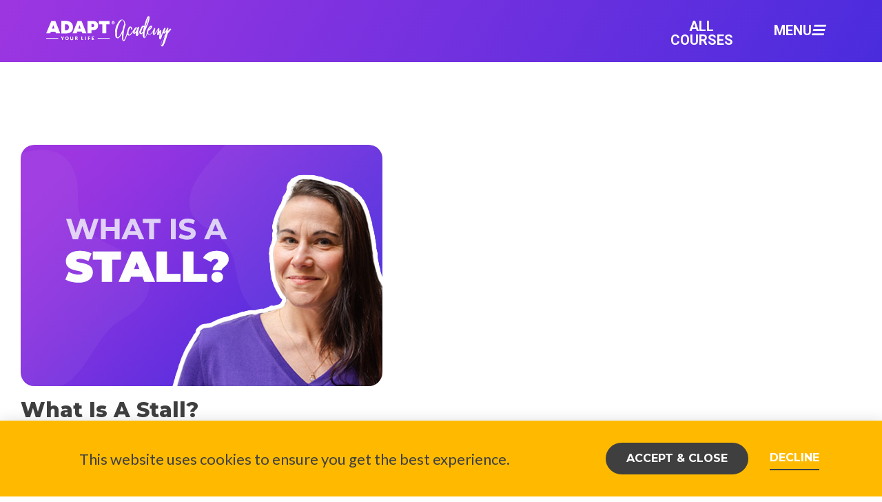

--- FILE ---
content_type: text/html; charset=UTF-8
request_url: https://adaptyourlifeacademy.com/amy-berger/what-is-a-stall/
body_size: 56094
content:
<!DOCTYPE html>
<html lang="en-US">
<head><style>img.lazy{min-height:1px}</style><link href="https://adaptyourlifeacademy.com/wp-content/plugins/w3-total-cache/pub/js/lazyload.min.js" as="script">
<meta charset="UTF-8">
<meta name="viewport" content="width=device-width, initial-scale=1">
<link rel="profile" href="https://gmpg.org/xfn/11">
<!-- <meta name="facebook-domain-verification" content="vqdmzr0rdeewmli2s67rz6483nvv6z" /> -->
<meta name="facebook-domain-verification" content="b7l95wdux783xhfp1r6d45qyj4n6o4" />
	
<!-- Google Tag Manager -->
<script>(function(w,d,s,l,i){w[l]=w[l]||[];w[l].push({'gtm.start':
new Date().getTime(),event:'gtm.js'});var f=d.getElementsByTagName(s)[0],
j=d.createElement(s),dl=l!='dataLayer'?'&l='+l:'';j.async=true;j.src=
'https://www.googletagmanager.com/gtm.js?id='+i+dl;f.parentNode.insertBefore(j,f);
})(window,document,'script','dataLayer','GTM-TFL3NJC');</script>
<!-- End Google Tag Manager -->


<!-- Global site tag (gtag.js) - Google Analytics -->
<script async src="https://www.googletagmanager.com/gtag/js?id=UA-182168392-1"></script>
<script>
  window.dataLayer = window.dataLayer || [];
  function gtag(){dataLayer.push(arguments);}
  gtag('js', new Date());

  gtag('config', 'UA-182168392-1');
</script>

<!-- Facebook Pixel Code -->
<script>
  !function(f,b,e,v,n,t,s)
  {if(f.fbq)return;n=f.fbq=function(){n.callMethod?
  n.callMethod.apply(n,arguments):n.queue.push(arguments)};
  if(!f._fbq)f._fbq=n;n.push=n;n.loaded=!0;n.version='2.0';
  n.queue=[];t=b.createElement(e);t.async=!0;
  t.src=v;s=b.getElementsByTagName(e)[0];
  s.parentNode.insertBefore(t,s)}(window, document,'script',
  'https://connect.facebook.net/en_US/fbevents.js');
  fbq('init', '497976361181123');
  fbq('track', 'PageView');
</script>
<noscript><img class="lazy" height="1" width="1" style="display:none"
  src="data:image/svg+xml,%3Csvg%20xmlns='http://www.w3.org/2000/svg'%20viewBox='0%200%201%201'%3E%3C/svg%3E" data-src="https://www.facebook.com/tr?id=497976361181123&ev=PageView&noscript=1"
/></noscript>
<!-- End Facebook Pixel Code --><meta name='robots' content='index, follow, max-image-preview:large, max-snippet:-1, max-video-preview:-1' />

	<!-- This site is optimized with the Yoast SEO plugin v26.7 - https://yoast.com/wordpress/plugins/seo/ -->
	<title>What is a stall?</title>
	<meta name="description" content="Weight loss stalled on a keto diet? If your scale weight isn&#039;t changing, that doesn&#039;t mean your fat loss is stuck. There&#039;s hope!" />
	<link rel="canonical" href="https://adaptyourlifeacademy.com/amy-berger/what-is-a-stall/" />
	<meta property="og:locale" content="en_US" />
	<meta property="og:type" content="article" />
	<meta property="og:title" content="What is a stall?" />
	<meta property="og:description" content="Weight loss stalled on a keto diet? If your scale weight isn&#039;t changing, that doesn&#039;t mean your fat loss is stuck. There&#039;s hope!" />
	<meta property="og:url" content="https://adaptyourlifeacademy.com/amy-berger/what-is-a-stall/" />
	<meta property="og:site_name" content="Adapt Your Life® Academy" />
	<meta property="article:publisher" content="https://www.facebook.com/AdaptYourLife/" />
	<meta property="article:published_time" content="2022-11-25T07:02:38+00:00" />
	<meta property="article:modified_time" content="2022-12-07T10:31:45+00:00" />
	<meta property="og:image" content="https://adaptyourlifeacademy.com/wp-content/uploads/2022/11/ACA_22_11_SEO_Blog_Thumbnail_WhatsAStall.jpg" />
	<meta property="og:image:width" content="525" />
	<meta property="og:image:height" content="350" />
	<meta property="og:image:type" content="image/jpeg" />
	<meta name="author" content="Dr Westman" />
	<meta name="twitter:card" content="summary_large_image" />
	<meta name="twitter:creator" content="@AdaptYourLife" />
	<meta name="twitter:site" content="@AdaptYourLife" />
	<script type="application/ld+json" class="yoast-schema-graph">{"@context":"https://schema.org","@graph":[{"@type":"Article","@id":"https://adaptyourlifeacademy.com/amy-berger/what-is-a-stall/#article","isPartOf":{"@id":"https://adaptyourlifeacademy.com/amy-berger/what-is-a-stall/"},"author":{"name":"Dr Westman","@id":"https://adaptyourlifeacademy.com/#/schema/person/58f3776bfd502a2ecb728cb63edab44b"},"headline":"What is a stall?","datePublished":"2022-11-25T07:02:38+00:00","dateModified":"2022-12-07T10:31:45+00:00","mainEntityOfPage":{"@id":"https://adaptyourlifeacademy.com/amy-berger/what-is-a-stall/"},"wordCount":1716,"commentCount":0,"publisher":{"@id":"https://adaptyourlifeacademy.com/#organization"},"image":{"@id":"https://adaptyourlifeacademy.com/amy-berger/what-is-a-stall/#primaryimage"},"thumbnailUrl":"https://adaptyourlifeacademy.com/wp-content/uploads/2022/11/ACA_22_11_SEO_Blog_Thumbnail_WhatsAStall.jpg","articleSection":["Amy Berger"],"inLanguage":"en-US","potentialAction":[{"@type":"CommentAction","name":"Comment","target":["https://adaptyourlifeacademy.com/amy-berger/what-is-a-stall/#respond"]}]},{"@type":"WebPage","@id":"https://adaptyourlifeacademy.com/amy-berger/what-is-a-stall/","url":"https://adaptyourlifeacademy.com/amy-berger/what-is-a-stall/","name":"What is a stall?","isPartOf":{"@id":"https://adaptyourlifeacademy.com/#website"},"primaryImageOfPage":{"@id":"https://adaptyourlifeacademy.com/amy-berger/what-is-a-stall/#primaryimage"},"image":{"@id":"https://adaptyourlifeacademy.com/amy-berger/what-is-a-stall/#primaryimage"},"thumbnailUrl":"https://adaptyourlifeacademy.com/wp-content/uploads/2022/11/ACA_22_11_SEO_Blog_Thumbnail_WhatsAStall.jpg","datePublished":"2022-11-25T07:02:38+00:00","dateModified":"2022-12-07T10:31:45+00:00","description":"Weight loss stalled on a keto diet? If your scale weight isn't changing, that doesn't mean your fat loss is stuck. There's hope!","breadcrumb":{"@id":"https://adaptyourlifeacademy.com/amy-berger/what-is-a-stall/#breadcrumb"},"inLanguage":"en-US","potentialAction":[{"@type":"ReadAction","target":["https://adaptyourlifeacademy.com/amy-berger/what-is-a-stall/"]}]},{"@type":"ImageObject","inLanguage":"en-US","@id":"https://adaptyourlifeacademy.com/amy-berger/what-is-a-stall/#primaryimage","url":"https://adaptyourlifeacademy.com/wp-content/uploads/2022/11/ACA_22_11_SEO_Blog_Thumbnail_WhatsAStall.jpg","contentUrl":"https://adaptyourlifeacademy.com/wp-content/uploads/2022/11/ACA_22_11_SEO_Blog_Thumbnail_WhatsAStall.jpg","width":525,"height":350,"caption":"stall"},{"@type":"BreadcrumbList","@id":"https://adaptyourlifeacademy.com/amy-berger/what-is-a-stall/#breadcrumb","itemListElement":[{"@type":"ListItem","position":1,"name":"Home","item":"https://adaptyourlifeacademy.com/"},{"@type":"ListItem","position":2,"name":"What is a stall?"}]},{"@type":"WebSite","@id":"https://adaptyourlifeacademy.com/#website","url":"https://adaptyourlifeacademy.com/","name":"Adapt Your Life Academy","description":"End Your Carb Confusion","publisher":{"@id":"https://adaptyourlifeacademy.com/#organization"},"potentialAction":[{"@type":"SearchAction","target":{"@type":"EntryPoint","urlTemplate":"https://adaptyourlifeacademy.com/?s={search_term_string}"},"query-input":{"@type":"PropertyValueSpecification","valueRequired":true,"valueName":"search_term_string"}}],"inLanguage":"en-US"},{"@type":"Organization","@id":"https://adaptyourlifeacademy.com/#organization","name":"Adapt Your Life® Academy","url":"https://adaptyourlifeacademy.com/","logo":{"@type":"ImageObject","inLanguage":"en-US","@id":"https://adaptyourlifeacademy.com/#/schema/logo/image/","url":"https://adaptyourlifeacademy.com/wp-content/uploads/2020/11/ACA_20_11_KMS1_Profile.png","contentUrl":"https://adaptyourlifeacademy.com/wp-content/uploads/2020/11/ACA_20_11_KMS1_Profile.png","width":780,"height":780,"caption":"Adapt Your Life® Academy"},"image":{"@id":"https://adaptyourlifeacademy.com/#/schema/logo/image/"},"sameAs":["https://www.facebook.com/AdaptYourLife/","https://x.com/AdaptYourLife","https://www.instagram.com/AdaptYourLife/","https://www.linkedin.com/company/AdaptYourLife/","https://www.pinterest.com/AdaptyourLife/","https://www.youtube.com/c/AdaptYourLife/"]},{"@type":"Person","@id":"https://adaptyourlifeacademy.com/#/schema/person/58f3776bfd502a2ecb728cb63edab44b","name":"Dr Westman","sameAs":["http://www.411agency.com"]}]}</script>
	<!-- / Yoast SEO plugin. -->


<script type='application/javascript'  id='pys-version-script'>console.log('PixelYourSite Free version 11.1.5.2');</script>
<link rel='dns-prefetch' href='//www.googletagmanager.com' />
<link rel='dns-prefetch' href='//fonts.googleapis.com' />
<style id='wp-img-auto-sizes-contain-inline-css'>
img:is([sizes=auto i],[sizes^="auto," i]){contain-intrinsic-size:3000px 1500px}
/*# sourceURL=wp-img-auto-sizes-contain-inline-css */
</style>
<link rel='stylesheet' id='formidable-css' href='https://adaptyourlifeacademy.com/wp-content/plugins/formidable/css/formidableforms.css?ver=116746' media='all' />
<link rel='stylesheet' id='wp-block-library-css' href='https://adaptyourlifeacademy.com/wp-includes/css/dist/block-library/style.min.css?ver=6.9' media='all' />
<link rel='stylesheet' id='astra-theme-css-css' href='https://adaptyourlifeacademy.com/wp-content/themes/astra/assets/css/minified/style.min.css?ver=4.12.0' media='all' />
<style id='astra-theme-css-inline-css'>
.ast-no-sidebar .entry-content .alignfull {margin-left: calc( -50vw + 50%);margin-right: calc( -50vw + 50%);max-width: 100vw;width: 100vw;}.ast-no-sidebar .entry-content .alignwide {margin-left: calc(-41vw + 50%);margin-right: calc(-41vw + 50%);max-width: unset;width: unset;}.ast-no-sidebar .entry-content .alignfull .alignfull,.ast-no-sidebar .entry-content .alignfull .alignwide,.ast-no-sidebar .entry-content .alignwide .alignfull,.ast-no-sidebar .entry-content .alignwide .alignwide,.ast-no-sidebar .entry-content .wp-block-column .alignfull,.ast-no-sidebar .entry-content .wp-block-column .alignwide{width: 100%;margin-left: auto;margin-right: auto;}.wp-block-gallery,.blocks-gallery-grid {margin: 0;}.wp-block-separator {max-width: 100px;}.wp-block-separator.is-style-wide,.wp-block-separator.is-style-dots {max-width: none;}.entry-content .has-2-columns .wp-block-column:first-child {padding-right: 10px;}.entry-content .has-2-columns .wp-block-column:last-child {padding-left: 10px;}@media (max-width: 782px) {.entry-content .wp-block-columns .wp-block-column {flex-basis: 100%;}.entry-content .has-2-columns .wp-block-column:first-child {padding-right: 0;}.entry-content .has-2-columns .wp-block-column:last-child {padding-left: 0;}}body .entry-content .wp-block-latest-posts {margin-left: 0;}body .entry-content .wp-block-latest-posts li {list-style: none;}.ast-no-sidebar .ast-container .entry-content .wp-block-latest-posts {margin-left: 0;}.ast-header-break-point .entry-content .alignwide {margin-left: auto;margin-right: auto;}.entry-content .blocks-gallery-item img {margin-bottom: auto;}.wp-block-pullquote {border-top: 4px solid #555d66;border-bottom: 4px solid #555d66;color: #40464d;}:root{--ast-post-nav-space:0;--ast-container-default-xlg-padding:6.67em;--ast-container-default-lg-padding:5.67em;--ast-container-default-slg-padding:4.34em;--ast-container-default-md-padding:3.34em;--ast-container-default-sm-padding:6.67em;--ast-container-default-xs-padding:2.4em;--ast-container-default-xxs-padding:1.4em;--ast-code-block-background:#EEEEEE;--ast-comment-inputs-background:#FAFAFA;--ast-normal-container-width:1200px;--ast-narrow-container-width:750px;--ast-blog-title-font-weight:normal;--ast-blog-meta-weight:inherit;--ast-global-color-primary:var(--ast-global-color-5);--ast-global-color-secondary:var(--ast-global-color-4);--ast-global-color-alternate-background:var(--ast-global-color-7);--ast-global-color-subtle-background:var(--ast-global-color-6);--ast-bg-style-guide:var( --ast-global-color-secondary,--ast-global-color-5 );--ast-shadow-style-guide:0px 0px 4px 0 #00000057;--ast-global-dark-bg-style:#fff;--ast-global-dark-lfs:#fbfbfb;--ast-widget-bg-color:#fafafa;--ast-wc-container-head-bg-color:#fbfbfb;--ast-title-layout-bg:#eeeeee;--ast-search-border-color:#e7e7e7;--ast-lifter-hover-bg:#e6e6e6;--ast-gallery-block-color:#000;--srfm-color-input-label:var(--ast-global-color-2);}html{font-size:100%;}a,.page-title{color:#9d36e1;}a:hover,a:focus{color:#9d36e1;}body,button,input,select,textarea,.ast-button,.ast-custom-button{font-family:'Lato',sans-serif;font-weight:400;font-size:16px;font-size:1rem;line-height:var(--ast-body-line-height,2em);}blockquote{color:#141414;}h1,h2,h3,h4,h5,h6,.entry-content :where(h1,h2,h3,h4,h5,h6),.site-title,.site-title a{font-family:'Lato',sans-serif;font-weight:400;}.ast-site-identity .site-title a{color:#ffffff;}.site-title{font-size:35px;font-size:2.1875rem;display:none;}header .custom-logo-link img{max-width:165px;width:165px;}.astra-logo-svg{width:165px;}.site-header .site-description{font-size:15px;font-size:0.9375rem;display:none;}.entry-title{font-size:30px;font-size:1.875rem;}.archive .ast-article-post .ast-article-inner,.blog .ast-article-post .ast-article-inner,.archive .ast-article-post .ast-article-inner:hover,.blog .ast-article-post .ast-article-inner:hover{overflow:hidden;}h1,.entry-content :where(h1){font-size:48px;font-size:3rem;font-weight:700;font-family:'Roboto',sans-serif;line-height:1.4em;}h2,.entry-content :where(h2){font-size:35px;font-size:2.1875rem;font-weight:500;font-family:'Roboto',sans-serif;line-height:1.3em;}h3,.entry-content :where(h3){font-size:20px;font-size:1.25rem;font-weight:700;font-family:'Roboto',sans-serif;line-height:1.3em;}h4,.entry-content :where(h4){font-size:18px;font-size:1.125rem;line-height:1.2em;font-weight:500;font-family:'Lato',sans-serif;}h5,.entry-content :where(h5){font-size:16px;font-size:1rem;line-height:1.2em;font-family:'Lato',sans-serif;}h6,.entry-content :where(h6){font-size:14px;font-size:0.875rem;line-height:1.25em;font-family:'Lato',sans-serif;}::selection{background-color:#004de5;color:#ffffff;}body,h1,h2,h3,h4,h5,h6,.entry-title a,.entry-content :where(h1,h2,h3,h4,h5,h6){color:#5f5f5f;}.tagcloud a:hover,.tagcloud a:focus,.tagcloud a.current-item{color:#ffffff;border-color:#9d36e1;background-color:#9d36e1;}input:focus,input[type="text"]:focus,input[type="email"]:focus,input[type="url"]:focus,input[type="password"]:focus,input[type="reset"]:focus,input[type="search"]:focus,textarea:focus{border-color:#9d36e1;}input[type="radio"]:checked,input[type=reset],input[type="checkbox"]:checked,input[type="checkbox"]:hover:checked,input[type="checkbox"]:focus:checked,input[type=range]::-webkit-slider-thumb{border-color:#9d36e1;background-color:#9d36e1;box-shadow:none;}.site-footer a:hover + .post-count,.site-footer a:focus + .post-count{background:#9d36e1;border-color:#9d36e1;}.single .nav-links .nav-previous,.single .nav-links .nav-next{color:#9d36e1;}.entry-meta,.entry-meta *{line-height:1.45;color:#9d36e1;}.entry-meta a:not(.ast-button):hover,.entry-meta a:not(.ast-button):hover *,.entry-meta a:not(.ast-button):focus,.entry-meta a:not(.ast-button):focus *,.page-links > .page-link,.page-links .page-link:hover,.post-navigation a:hover{color:#9d36e1;}#cat option,.secondary .calendar_wrap thead a,.secondary .calendar_wrap thead a:visited{color:#9d36e1;}.secondary .calendar_wrap #today,.ast-progress-val span{background:#9d36e1;}.secondary a:hover + .post-count,.secondary a:focus + .post-count{background:#9d36e1;border-color:#9d36e1;}.calendar_wrap #today > a{color:#ffffff;}.page-links .page-link,.single .post-navigation a{color:#9d36e1;}.ast-search-menu-icon .search-form button.search-submit{padding:0 4px;}.ast-search-menu-icon form.search-form{padding-right:0;}.ast-header-search .ast-search-menu-icon.ast-dropdown-active .search-form,.ast-header-search .ast-search-menu-icon.ast-dropdown-active .search-field:focus{transition:all 0.2s;}.search-form input.search-field:focus{outline:none;}.widget-title,.widget .wp-block-heading{font-size:22px;font-size:1.375rem;color:#5f5f5f;}.single .ast-author-details .author-title{color:#9d36e1;}.ast-search-menu-icon.slide-search a:focus-visible:focus-visible,.astra-search-icon:focus-visible,#close:focus-visible,a:focus-visible,.ast-menu-toggle:focus-visible,.site .skip-link:focus-visible,.wp-block-loginout input:focus-visible,.wp-block-search.wp-block-search__button-inside .wp-block-search__inside-wrapper,.ast-header-navigation-arrow:focus-visible,.woocommerce .wc-proceed-to-checkout > .checkout-button:focus-visible,.woocommerce .woocommerce-MyAccount-navigation ul li a:focus-visible,.ast-orders-table__row .ast-orders-table__cell:focus-visible,.woocommerce .woocommerce-order-details .order-again > .button:focus-visible,.woocommerce .woocommerce-message a.button.wc-forward:focus-visible,.woocommerce #minus_qty:focus-visible,.woocommerce #plus_qty:focus-visible,a#ast-apply-coupon:focus-visible,.woocommerce .woocommerce-info a:focus-visible,.woocommerce .astra-shop-summary-wrap a:focus-visible,.woocommerce a.wc-forward:focus-visible,#ast-apply-coupon:focus-visible,.woocommerce-js .woocommerce-mini-cart-item a.remove:focus-visible,#close:focus-visible,.button.search-submit:focus-visible,#search_submit:focus,.normal-search:focus-visible,.ast-header-account-wrap:focus-visible,.woocommerce .ast-on-card-button.ast-quick-view-trigger:focus,.astra-cart-drawer-close:focus,.ast-single-variation:focus,.ast-woocommerce-product-gallery__image:focus,.ast-button:focus,.woocommerce-product-gallery--with-images [data-controls="prev"]:focus-visible,.woocommerce-product-gallery--with-images [data-controls="next"]:focus-visible,.ast-builder-button-wrap:has(.ast-custom-button-link:focus),.ast-builder-button-wrap .ast-custom-button-link:focus{outline-style:dotted;outline-color:inherit;outline-width:thin;}input:focus,input[type="text"]:focus,input[type="email"]:focus,input[type="url"]:focus,input[type="password"]:focus,input[type="reset"]:focus,input[type="search"]:focus,input[type="number"]:focus,textarea:focus,.wp-block-search__input:focus,[data-section="section-header-mobile-trigger"] .ast-button-wrap .ast-mobile-menu-trigger-minimal:focus,.ast-mobile-popup-drawer.active .menu-toggle-close:focus,.woocommerce-ordering select.orderby:focus,#ast-scroll-top:focus,#coupon_code:focus,.woocommerce-page #comment:focus,.woocommerce #reviews #respond input#submit:focus,.woocommerce a.add_to_cart_button:focus,.woocommerce .button.single_add_to_cart_button:focus,.woocommerce .woocommerce-cart-form button:focus,.woocommerce .woocommerce-cart-form__cart-item .quantity .qty:focus,.woocommerce .woocommerce-billing-fields .woocommerce-billing-fields__field-wrapper .woocommerce-input-wrapper > .input-text:focus,.woocommerce #order_comments:focus,.woocommerce #place_order:focus,.woocommerce .woocommerce-address-fields .woocommerce-address-fields__field-wrapper .woocommerce-input-wrapper > .input-text:focus,.woocommerce .woocommerce-MyAccount-content form button:focus,.woocommerce .woocommerce-MyAccount-content .woocommerce-EditAccountForm .woocommerce-form-row .woocommerce-Input.input-text:focus,.woocommerce .ast-woocommerce-container .woocommerce-pagination ul.page-numbers li a:focus,body #content .woocommerce form .form-row .select2-container--default .select2-selection--single:focus,#ast-coupon-code:focus,.woocommerce.woocommerce-js .quantity input[type=number]:focus,.woocommerce-js .woocommerce-mini-cart-item .quantity input[type=number]:focus,.woocommerce p#ast-coupon-trigger:focus{border-style:dotted;border-color:inherit;border-width:thin;}input{outline:none;}.woocommerce-js input[type=text]:focus,.woocommerce-js input[type=email]:focus,.woocommerce-js textarea:focus,input[type=number]:focus,.comments-area textarea#comment:focus,.comments-area textarea#comment:active,.comments-area .ast-comment-formwrap input[type="text"]:focus,.comments-area .ast-comment-formwrap input[type="text"]:active{outline-style:unset;outline-color:inherit;outline-width:thin;}.main-header-menu .menu-link,.ast-header-custom-item a{color:#5f5f5f;}.main-header-menu .menu-item:hover > .menu-link,.main-header-menu .menu-item:hover > .ast-menu-toggle,.main-header-menu .ast-masthead-custom-menu-items a:hover,.main-header-menu .menu-item.focus > .menu-link,.main-header-menu .menu-item.focus > .ast-menu-toggle,.main-header-menu .current-menu-item > .menu-link,.main-header-menu .current-menu-ancestor > .menu-link,.main-header-menu .current-menu-item > .ast-menu-toggle,.main-header-menu .current-menu-ancestor > .ast-menu-toggle{color:#9d36e1;}.header-main-layout-3 .ast-main-header-bar-alignment{margin-right:auto;}.header-main-layout-2 .site-header-section-left .ast-site-identity{text-align:left;}.site-logo-img img{ transition:all 0.2s linear;}body .ast-oembed-container *{position:absolute;top:0;width:100%;height:100%;left:0;}body .wp-block-embed-pocket-casts .ast-oembed-container *{position:unset;}.ast-header-break-point .ast-mobile-menu-buttons-minimal.menu-toggle{background:transparent;color:#ffffff;}.ast-header-break-point .ast-mobile-menu-buttons-outline.menu-toggle{background:transparent;border:1px solid #ffffff;color:#ffffff;}.ast-header-break-point .ast-mobile-menu-buttons-fill.menu-toggle{background:#ffffff;color:#000000;}.ast-single-post-featured-section + article {margin-top: 2em;}.site-content .ast-single-post-featured-section img {width: 100%;overflow: hidden;object-fit: cover;}.site > .ast-single-related-posts-container {margin-top: 0;}@media (min-width: 922px) {.ast-desktop .ast-container--narrow {max-width: var(--ast-narrow-container-width);margin: 0 auto;}}.ast-page-builder-template .hentry {margin: 0;}.ast-page-builder-template .site-content > .ast-container {max-width: 100%;padding: 0;}.ast-page-builder-template .site .site-content #primary {padding: 0;margin: 0;}.ast-page-builder-template .no-results {text-align: center;margin: 4em auto;}.ast-page-builder-template .ast-pagination {padding: 2em;}.ast-page-builder-template .entry-header.ast-no-title.ast-no-thumbnail {margin-top: 0;}.ast-page-builder-template .entry-header.ast-header-without-markup {margin-top: 0;margin-bottom: 0;}.ast-page-builder-template .entry-header.ast-no-title.ast-no-meta {margin-bottom: 0;}.ast-page-builder-template.single .post-navigation {padding-bottom: 2em;}.ast-page-builder-template.single-post .site-content > .ast-container {max-width: 100%;}.ast-page-builder-template .entry-header {margin-top: 4em;margin-left: auto;margin-right: auto;padding-left: 20px;padding-right: 20px;}.single.ast-page-builder-template .entry-header {padding-left: 20px;padding-right: 20px;}.ast-page-builder-template .ast-archive-description {margin: 4em auto 0;padding-left: 20px;padding-right: 20px;}.ast-page-builder-template.ast-no-sidebar .entry-content .alignwide {margin-left: 0;margin-right: 0;}.ast-small-footer{color:#ffffff;}.ast-small-footer > .ast-footer-overlay{background-color:#0984e3;;}.footer-adv .footer-adv-overlay{border-top-style:solid;border-top-color:#7a7a7a;}@media( max-width: 420px ) {.single .nav-links .nav-previous,.single .nav-links .nav-next {width: 100%;text-align: center;}}.wp-block-buttons.aligncenter{justify-content:center;}.ast-left-sidebar.ast-single-post #primary,.ast-right-sidebar.ast-single-post #primary,.ast-separate-container.ast-single-post.ast-right-sidebar #primary,.ast-separate-container.ast-single-post.ast-left-sidebar #primary,.ast-separate-container.ast-single-post #primary,.ast-narrow-container.ast-single-post #primary{padding-left:40px;padding-right:40px;}@media (max-width:782px){.entry-content .wp-block-columns .wp-block-column{margin-left:0px;}}.wp-block-image.aligncenter{margin-left:auto;margin-right:auto;}.wp-block-table.aligncenter{margin-left:auto;margin-right:auto;}.wp-block-buttons .wp-block-button.is-style-outline .wp-block-button__link.wp-element-button,.ast-outline-button,.wp-block-uagb-buttons-child .uagb-buttons-repeater.ast-outline-button{border-color:#9d36e1;border-top-width:2px;border-right-width:2px;border-bottom-width:2px;border-left-width:2px;font-family:'Montserrat',sans-serif;font-weight:300;font-size:16px;font-size:1rem;line-height:1em;border-top-left-radius:30px;border-top-right-radius:30px;border-bottom-right-radius:30px;border-bottom-left-radius:30px;}.wp-block-button.is-style-outline .wp-block-button__link:hover,.wp-block-buttons .wp-block-button.is-style-outline .wp-block-button__link:focus,.wp-block-buttons .wp-block-button.is-style-outline > .wp-block-button__link:not(.has-text-color):hover,.wp-block-buttons .wp-block-button.wp-block-button__link.is-style-outline:not(.has-text-color):hover,.ast-outline-button:hover,.ast-outline-button:focus,.wp-block-uagb-buttons-child .uagb-buttons-repeater.ast-outline-button:hover,.wp-block-uagb-buttons-child .uagb-buttons-repeater.ast-outline-button:focus{background-color:#9d36e1;border-color:#9d36e1;}.wp-block-button .wp-block-button__link.wp-element-button.is-style-outline:not(.has-background),.wp-block-button.is-style-outline>.wp-block-button__link.wp-element-button:not(.has-background),.ast-outline-button{background-color:#fcfcfc;}.entry-content[data-ast-blocks-layout] > figure{margin-bottom:1em;}.elementor-widget-container .elementor-loop-container .e-loop-item[data-elementor-type="loop-item"]{width:100%;}.review-rating{display:flex;align-items:center;order:2;}@media (max-width:921px){.ast-left-sidebar #content > .ast-container{display:flex;flex-direction:column-reverse;width:100%;}.ast-separate-container .ast-article-post,.ast-separate-container .ast-article-single{padding:1.5em 2.14em;}.ast-author-box img.avatar{margin:20px 0 0 0;}}@media (min-width:922px){.ast-separate-container.ast-right-sidebar #primary,.ast-separate-container.ast-left-sidebar #primary{border:0;}.search-no-results.ast-separate-container #primary{margin-bottom:4em;}}.elementor-widget-button .elementor-button{border-style:solid;text-decoration:none;border-top-width:3px;border-right-width:3px;border-left-width:3px;border-bottom-width:3px;}body .elementor-button.elementor-size-sm,body .elementor-button.elementor-size-xs,body .elementor-button.elementor-size-md,body .elementor-button.elementor-size-lg,body .elementor-button.elementor-size-xl,body .elementor-button{border-top-left-radius:30px;border-top-right-radius:30px;border-bottom-right-radius:30px;border-bottom-left-radius:30px;padding-top:15px;padding-right:40px;padding-bottom:16px;padding-left:40px;}.elementor-widget-button .elementor-button{border-color:#9d36e1;background-color:#fcfcfc;}.elementor-widget-button .elementor-button:hover,.elementor-widget-button .elementor-button:focus{color:#ffffff;background-color:#9d36e1;border-color:#9d36e1;}.wp-block-button .wp-block-button__link ,.elementor-widget-button .elementor-button,.elementor-widget-button .elementor-button:visited{color:#9d36e1;}.elementor-widget-button .elementor-button{font-family:'Montserrat',sans-serif;font-weight:300;font-size:16px;font-size:1rem;line-height:1em;text-transform:uppercase;}body .elementor-button.elementor-size-sm,body .elementor-button.elementor-size-xs,body .elementor-button.elementor-size-md,body .elementor-button.elementor-size-lg,body .elementor-button.elementor-size-xl,body .elementor-button{font-size:16px;font-size:1rem;}.wp-block-button .wp-block-button__link:hover,.wp-block-button .wp-block-button__link:focus{color:#ffffff;background-color:#9d36e1;border-color:#9d36e1;}.elementor-widget-heading h1.elementor-heading-title{line-height:1.4em;}.elementor-widget-heading h2.elementor-heading-title{line-height:1.3em;}.elementor-widget-heading h3.elementor-heading-title{line-height:1.3em;}.elementor-widget-heading h4.elementor-heading-title{line-height:1.2em;}.elementor-widget-heading h5.elementor-heading-title{line-height:1.2em;}.elementor-widget-heading h6.elementor-heading-title{line-height:1.25em;}.wp-block-button .wp-block-button__link{border-style:solid;border-top-width:3px;border-right-width:3px;border-left-width:3px;border-bottom-width:3px;border-color:#9d36e1;background-color:#fcfcfc;color:#9d36e1;font-family:'Montserrat',sans-serif;font-weight:300;line-height:1em;text-transform:uppercase;font-size:16px;font-size:1rem;border-top-left-radius:30px;border-top-right-radius:30px;border-bottom-right-radius:30px;border-bottom-left-radius:30px;padding-top:15px;padding-right:40px;padding-bottom:16px;padding-left:40px;}.menu-toggle,button,.ast-button,.ast-custom-button,.button,input#submit,input[type="button"],input[type="submit"],input[type="reset"]{border-style:solid;border-top-width:3px;border-right-width:3px;border-left-width:3px;border-bottom-width:3px;color:#9d36e1;border-color:#9d36e1;background-color:#fcfcfc;padding-top:15px;padding-right:40px;padding-bottom:16px;padding-left:40px;font-family:'Montserrat',sans-serif;font-weight:300;font-size:16px;font-size:1rem;line-height:1em;text-transform:uppercase;border-top-left-radius:30px;border-top-right-radius:30px;border-bottom-right-radius:30px;border-bottom-left-radius:30px;}button:focus,.menu-toggle:hover,button:hover,.ast-button:hover,.ast-custom-button:hover .button:hover,.ast-custom-button:hover ,input[type=reset]:hover,input[type=reset]:focus,input#submit:hover,input#submit:focus,input[type="button"]:hover,input[type="button"]:focus,input[type="submit"]:hover,input[type="submit"]:focus{color:#ffffff;background-color:#9d36e1;border-color:#9d36e1;}@media (max-width:921px){.ast-mobile-header-stack .main-header-bar .ast-search-menu-icon{display:inline-block;}.ast-header-break-point.ast-header-custom-item-outside .ast-mobile-header-stack .main-header-bar .ast-search-icon{margin:0;}.ast-comment-avatar-wrap img{max-width:2.5em;}.ast-comment-meta{padding:0 1.8888em 1.3333em;}.ast-separate-container .ast-comment-list li.depth-1{padding:1.5em 2.14em;}.ast-separate-container .comment-respond{padding:2em 2.14em;}}@media (min-width:544px){.ast-container{max-width:100%;}}@media (max-width:544px){.ast-separate-container .ast-article-post,.ast-separate-container .ast-article-single,.ast-separate-container .comments-title,.ast-separate-container .ast-archive-description{padding:1.5em 1em;}.ast-separate-container #content .ast-container{padding-left:0.54em;padding-right:0.54em;}.ast-separate-container .ast-comment-list .bypostauthor{padding:.5em;}.ast-search-menu-icon.ast-dropdown-active .search-field{width:170px;}.site-branding img,.site-header .site-logo-img .custom-logo-link img{max-width:100%;}} #ast-mobile-header .ast-site-header-cart-li a{pointer-events:none;}body,.ast-separate-container{background-color:#fafafa;}.ast-no-sidebar.ast-separate-container .entry-content .alignfull {margin-left: -6.67em;margin-right: -6.67em;width: auto;}@media (max-width: 1200px) {.ast-no-sidebar.ast-separate-container .entry-content .alignfull {margin-left: -2.4em;margin-right: -2.4em;}}@media (max-width: 768px) {.ast-no-sidebar.ast-separate-container .entry-content .alignfull {margin-left: -2.14em;margin-right: -2.14em;}}@media (max-width: 544px) {.ast-no-sidebar.ast-separate-container .entry-content .alignfull {margin-left: -1em;margin-right: -1em;}}.ast-no-sidebar.ast-separate-container .entry-content .alignwide {margin-left: -20px;margin-right: -20px;}.ast-no-sidebar.ast-separate-container .entry-content .wp-block-column .alignfull,.ast-no-sidebar.ast-separate-container .entry-content .wp-block-column .alignwide {margin-left: auto;margin-right: auto;width: 100%;}@media (max-width:921px){.site-title{display:none;}.site-header .site-description{display:none;}h1,.entry-content :where(h1){font-size:30px;}h2,.entry-content :where(h2){font-size:25px;}h3,.entry-content :where(h3){font-size:20px;}}@media (max-width:544px){.site-title{display:none;}.site-header .site-description{display:none;}h1,.entry-content :where(h1){font-size:22px;}h2,.entry-content :where(h2){font-size:25px;}h3,.entry-content :where(h3){font-size:20px;}header .custom-logo-link img,.ast-header-break-point .site-branding img,.ast-header-break-point .custom-logo-link img{max-width:90px;width:90px;}.astra-logo-svg{width:90px;}.ast-header-break-point .site-logo-img .custom-mobile-logo-link img{max-width:90px;}}@media (max-width:921px){html{font-size:91.2%;}}@media (max-width:544px){html{font-size:91.2%;}}@media (min-width:922px){.ast-container{max-width:1240px;}}@font-face {font-family: "Astra";src: url(https://adaptyourlifeacademy.com/wp-content/themes/astra/assets/fonts/astra.woff) format("woff"),url(https://adaptyourlifeacademy.com/wp-content/themes/astra/assets/fonts/astra.ttf) format("truetype"),url(https://adaptyourlifeacademy.com/wp-content/themes/astra/assets/fonts/astra.svg#astra) format("svg");font-weight: normal;font-style: normal;font-display: fallback;}@media (max-width:768px) {.main-header-bar .main-header-bar-navigation{display:none;}}.ast-desktop .main-header-menu.submenu-with-border .sub-menu,.ast-desktop .main-header-menu.submenu-with-border .astra-full-megamenu-wrapper{border-color:#adadad;}.ast-desktop .main-header-menu.submenu-with-border .sub-menu{border-style:solid;}.ast-desktop .main-header-menu.submenu-with-border .sub-menu .sub-menu{top:-0px;}.ast-desktop .main-header-menu.submenu-with-border .sub-menu .menu-link,.ast-desktop .main-header-menu.submenu-with-border .children .menu-link{border-bottom-width:1px;border-style:solid;border-color:rgba(39,44,108,0.15);}@media (min-width:922px){.main-header-menu .sub-menu .menu-item.ast-left-align-sub-menu:hover > .sub-menu,.main-header-menu .sub-menu .menu-item.ast-left-align-sub-menu.focus > .sub-menu{margin-left:-0px;}}.ast-small-footer{border-top-style:solid;border-top-width:1px;border-top-color:rgba(9,132,227,0.62);}.site .comments-area{padding-bottom:3em;}.ast-header-break-point.ast-header-custom-item-inside .main-header-bar .main-header-bar-navigation .ast-search-icon {display: none;}.ast-header-break-point.ast-header-custom-item-inside .main-header-bar .ast-search-menu-icon .search-form {padding: 0;display: block;overflow: hidden;}.ast-header-break-point .ast-header-custom-item .widget:last-child {margin-bottom: 1em;}.ast-header-custom-item .widget {margin: 0.5em;display: inline-block;vertical-align: middle;}.ast-header-custom-item .widget p {margin-bottom: 0;}.ast-header-custom-item .widget li {width: auto;}.ast-header-custom-item-inside .button-custom-menu-item .menu-link {display: none;}.ast-header-custom-item-inside.ast-header-break-point .button-custom-menu-item .ast-custom-button-link {display: none;}.ast-header-custom-item-inside.ast-header-break-point .button-custom-menu-item .menu-link {display: block;}.ast-header-break-point.ast-header-custom-item-outside .main-header-bar .ast-search-icon {margin-right: 1em;}.ast-header-break-point.ast-header-custom-item-inside .main-header-bar .ast-search-menu-icon .search-field,.ast-header-break-point.ast-header-custom-item-inside .main-header-bar .ast-search-menu-icon.ast-inline-search .search-field {width: 100%;padding-right: 5.5em;}.ast-header-break-point.ast-header-custom-item-inside .main-header-bar .ast-search-menu-icon .search-submit {display: block;position: absolute;height: 100%;top: 0;right: 0;padding: 0 1em;border-radius: 0;}.ast-header-break-point .ast-header-custom-item .ast-masthead-custom-menu-items {padding-left: 20px;padding-right: 20px;margin-bottom: 1em;margin-top: 1em;}.ast-header-custom-item-inside.ast-header-break-point .button-custom-menu-item {padding-left: 0;padding-right: 0;margin-top: 0;margin-bottom: 0;}.astra-icon-down_arrow::after {content: "\e900";font-family: Astra;}.astra-icon-close::after {content: "\e5cd";font-family: Astra;}.astra-icon-drag_handle::after {content: "\e25d";font-family: Astra;}.astra-icon-format_align_justify::after {content: "\e235";font-family: Astra;}.astra-icon-menu::after {content: "\e5d2";font-family: Astra;}.astra-icon-reorder::after {content: "\e8fe";font-family: Astra;}.astra-icon-search::after {content: "\e8b6";font-family: Astra;}.astra-icon-zoom_in::after {content: "\e56b";font-family: Astra;}.astra-icon-check-circle::after {content: "\e901";font-family: Astra;}.astra-icon-shopping-cart::after {content: "\f07a";font-family: Astra;}.astra-icon-shopping-bag::after {content: "\f290";font-family: Astra;}.astra-icon-shopping-basket::after {content: "\f291";font-family: Astra;}.astra-icon-circle-o::after {content: "\e903";font-family: Astra;}.astra-icon-certificate::after {content: "\e902";font-family: Astra;}blockquote {padding: 1.2em;}:root .has-ast-global-color-0-color{color:var(--ast-global-color-0);}:root .has-ast-global-color-0-background-color{background-color:var(--ast-global-color-0);}:root .wp-block-button .has-ast-global-color-0-color{color:var(--ast-global-color-0);}:root .wp-block-button .has-ast-global-color-0-background-color{background-color:var(--ast-global-color-0);}:root .has-ast-global-color-1-color{color:var(--ast-global-color-1);}:root .has-ast-global-color-1-background-color{background-color:var(--ast-global-color-1);}:root .wp-block-button .has-ast-global-color-1-color{color:var(--ast-global-color-1);}:root .wp-block-button .has-ast-global-color-1-background-color{background-color:var(--ast-global-color-1);}:root .has-ast-global-color-2-color{color:var(--ast-global-color-2);}:root .has-ast-global-color-2-background-color{background-color:var(--ast-global-color-2);}:root .wp-block-button .has-ast-global-color-2-color{color:var(--ast-global-color-2);}:root .wp-block-button .has-ast-global-color-2-background-color{background-color:var(--ast-global-color-2);}:root .has-ast-global-color-3-color{color:var(--ast-global-color-3);}:root .has-ast-global-color-3-background-color{background-color:var(--ast-global-color-3);}:root .wp-block-button .has-ast-global-color-3-color{color:var(--ast-global-color-3);}:root .wp-block-button .has-ast-global-color-3-background-color{background-color:var(--ast-global-color-3);}:root .has-ast-global-color-4-color{color:var(--ast-global-color-4);}:root .has-ast-global-color-4-background-color{background-color:var(--ast-global-color-4);}:root .wp-block-button .has-ast-global-color-4-color{color:var(--ast-global-color-4);}:root .wp-block-button .has-ast-global-color-4-background-color{background-color:var(--ast-global-color-4);}:root .has-ast-global-color-5-color{color:var(--ast-global-color-5);}:root .has-ast-global-color-5-background-color{background-color:var(--ast-global-color-5);}:root .wp-block-button .has-ast-global-color-5-color{color:var(--ast-global-color-5);}:root .wp-block-button .has-ast-global-color-5-background-color{background-color:var(--ast-global-color-5);}:root .has-ast-global-color-6-color{color:var(--ast-global-color-6);}:root .has-ast-global-color-6-background-color{background-color:var(--ast-global-color-6);}:root .wp-block-button .has-ast-global-color-6-color{color:var(--ast-global-color-6);}:root .wp-block-button .has-ast-global-color-6-background-color{background-color:var(--ast-global-color-6);}:root .has-ast-global-color-7-color{color:var(--ast-global-color-7);}:root .has-ast-global-color-7-background-color{background-color:var(--ast-global-color-7);}:root .wp-block-button .has-ast-global-color-7-color{color:var(--ast-global-color-7);}:root .wp-block-button .has-ast-global-color-7-background-color{background-color:var(--ast-global-color-7);}:root .has-ast-global-color-8-color{color:var(--ast-global-color-8);}:root .has-ast-global-color-8-background-color{background-color:var(--ast-global-color-8);}:root .wp-block-button .has-ast-global-color-8-color{color:var(--ast-global-color-8);}:root .wp-block-button .has-ast-global-color-8-background-color{background-color:var(--ast-global-color-8);}:root{--ast-global-color-0:#0170B9;--ast-global-color-1:#3a3a3a;--ast-global-color-2:#3a3a3a;--ast-global-color-3:#4B4F58;--ast-global-color-4:#F5F5F5;--ast-global-color-5:#FFFFFF;--ast-global-color-6:#E5E5E5;--ast-global-color-7:#424242;--ast-global-color-8:#000000;}:root {--ast-border-color : #dddddd;}.site .site-content #primary{margin-left:40px;margin-right:40px;}.ast-single-entry-banner {-js-display: flex;display: flex;flex-direction: column;justify-content: center;text-align: center;position: relative;background: var(--ast-title-layout-bg);}.ast-single-entry-banner[data-banner-layout="layout-1"] {max-width: 1200px;background: inherit;padding: 20px 0;}.ast-single-entry-banner[data-banner-width-type="custom"] {margin: 0 auto;width: 100%;}.ast-single-entry-banner + .site-content .entry-header {margin-bottom: 0;}.site .ast-author-avatar {--ast-author-avatar-size: ;}a.ast-underline-text {text-decoration: underline;}.ast-container > .ast-terms-link {position: relative;display: block;}a.ast-button.ast-badge-tax {padding: 4px 8px;border-radius: 3px;font-size: inherit;}header.entry-header{text-align:left;}header.entry-header .entry-title{font-size:22px;font-size:1.375rem;}header.entry-header > *:not(:last-child){margin-bottom:10px;}@media (max-width:921px){header.entry-header{text-align:left;}header.entry-header .entry-title{font-size:22px;font-size:1.375rem;}}@media (max-width:544px){header.entry-header{text-align:left;}header.entry-header .entry-title{font-size:20px;font-size:1.25rem;}}.ast-archive-entry-banner {-js-display: flex;display: flex;flex-direction: column;justify-content: center;text-align: center;position: relative;background: var(--ast-title-layout-bg);}.ast-archive-entry-banner[data-banner-width-type="custom"] {margin: 0 auto;width: 100%;}.ast-archive-entry-banner[data-banner-layout="layout-1"] {background: inherit;padding: 20px 0;text-align: left;}body.archive .ast-archive-description{max-width:1200px;width:100%;text-align:left;padding-top:3em;padding-right:3em;padding-bottom:3em;padding-left:3em;}body.archive .ast-archive-description .ast-archive-title,body.archive .ast-archive-description .ast-archive-title *{font-size:40px;font-size:2.5rem;}body.archive .ast-archive-description > *:not(:last-child){margin-bottom:10px;}@media (max-width:921px){body.archive .ast-archive-description{text-align:left;}}@media (max-width:544px){body.archive .ast-archive-description{text-align:left;}}.ast-breadcrumbs .trail-browse,.ast-breadcrumbs .trail-items,.ast-breadcrumbs .trail-items li{display:inline-block;margin:0;padding:0;border:none;background:inherit;text-indent:0;text-decoration:none;}.ast-breadcrumbs .trail-browse{font-size:inherit;font-style:inherit;font-weight:inherit;color:inherit;}.ast-breadcrumbs .trail-items{list-style:none;}.trail-items li::after{padding:0 0.3em;content:"\00bb";}.trail-items li:last-of-type::after{display:none;}h1,h2,h3,h4,h5,h6,.entry-content :where(h1,h2,h3,h4,h5,h6){color:#9d36e1;}.elementor-posts-container [CLASS*="ast-width-"]{width:100%;}.elementor-template-full-width .ast-container{display:block;}.elementor-screen-only,.screen-reader-text,.screen-reader-text span,.ui-helper-hidden-accessible{top:0 !important;}@media (max-width:544px){.elementor-element .elementor-wc-products .woocommerce[class*="columns-"] ul.products li.product{width:auto;margin:0;}.elementor-element .woocommerce .woocommerce-result-count{float:none;}}.ast-header-break-point .main-header-bar{border-bottom-width:1px;border-bottom-color:#dbdee0;}@media (min-width:922px){.main-header-bar{border-bottom-width:1px;border-bottom-color:#dbdee0;}}.main-header-menu .menu-item,#astra-footer-menu .menu-item,.main-header-bar .ast-masthead-custom-menu-items{-js-display:flex;display:flex;-webkit-box-pack:center;-webkit-justify-content:center;-moz-box-pack:center;-ms-flex-pack:center;justify-content:center;-webkit-box-orient:vertical;-webkit-box-direction:normal;-webkit-flex-direction:column;-moz-box-orient:vertical;-moz-box-direction:normal;-ms-flex-direction:column;flex-direction:column;}.main-header-menu > .menu-item > .menu-link,#astra-footer-menu > .menu-item > .menu-link{height:100%;-webkit-box-align:center;-webkit-align-items:center;-moz-box-align:center;-ms-flex-align:center;align-items:center;-js-display:flex;display:flex;}.ast-primary-menu-disabled .main-header-bar .ast-masthead-custom-menu-items{flex:unset;}.header-main-layout-1 .ast-flex.main-header-container,.header-main-layout-3 .ast-flex.main-header-container{-webkit-align-content:center;-ms-flex-line-pack:center;align-content:center;-webkit-box-align:center;-webkit-align-items:center;-moz-box-align:center;-ms-flex-align:center;align-items:center;}.main-header-menu .sub-menu .menu-item.menu-item-has-children > .menu-link:after{position:absolute;right:1em;top:50%;transform:translate(0,-50%) rotate(270deg);}.ast-header-break-point .main-header-bar .main-header-bar-navigation .page_item_has_children > .ast-menu-toggle::before,.ast-header-break-point .main-header-bar .main-header-bar-navigation .menu-item-has-children > .ast-menu-toggle::before,.ast-mobile-popup-drawer .main-header-bar-navigation .menu-item-has-children>.ast-menu-toggle::before,.ast-header-break-point .ast-mobile-header-wrap .main-header-bar-navigation .menu-item-has-children > .ast-menu-toggle::before{font-weight:bold;content:"\e900";font-family:Astra;text-decoration:inherit;display:inline-block;}.ast-header-break-point .main-navigation ul.sub-menu .menu-item .menu-link:before{content:"\e900";font-family:Astra;font-size:.65em;text-decoration:inherit;display:inline-block;transform:translate(0,-2px) rotateZ(270deg);margin-right:5px;}.widget_search .search-form:after{font-family:Astra;font-size:1.2em;font-weight:normal;content:"\e8b6";position:absolute;top:50%;right:15px;transform:translate(0,-50%);}.astra-search-icon::before{content:"\e8b6";font-family:Astra;font-style:normal;font-weight:normal;text-decoration:inherit;text-align:center;-webkit-font-smoothing:antialiased;-moz-osx-font-smoothing:grayscale;z-index:3;}.main-header-bar .main-header-bar-navigation .page_item_has_children > a:after,.main-header-bar .main-header-bar-navigation .menu-item-has-children > a:after,.menu-item-has-children .ast-header-navigation-arrow:after{content:"\e900";display:inline-block;font-family:Astra;font-size:.6rem;font-weight:bold;text-rendering:auto;-webkit-font-smoothing:antialiased;-moz-osx-font-smoothing:grayscale;margin-left:10px;line-height:normal;}.menu-item-has-children .sub-menu .ast-header-navigation-arrow:after{margin-left:0;}.ast-mobile-popup-drawer .main-header-bar-navigation .ast-submenu-expanded>.ast-menu-toggle::before{transform:rotateX(180deg);}.ast-header-break-point .main-header-bar-navigation .menu-item-has-children > .menu-link:after{display:none;}@media (min-width:922px){.ast-builder-menu .main-navigation > ul > li:last-child a{margin-right:0;}}.ast-separate-container .ast-article-inner{background-color:transparent;background-image:none;}.ast-separate-container .ast-article-post{background-color:var(--ast-global-color-5);}@media (max-width:921px){.ast-separate-container .ast-article-post{background-color:var(--ast-global-color-5);}}@media (max-width:544px){.ast-separate-container .ast-article-post{background-color:var(--ast-global-color-5);}}.ast-separate-container .ast-article-single:not(.ast-related-post),.woocommerce.ast-separate-container .ast-woocommerce-container,.ast-separate-container .error-404,.ast-separate-container .no-results,.single.ast-separate-container.ast-author-meta,.ast-separate-container .related-posts-title-wrapper,.ast-separate-container .comments-count-wrapper,.ast-box-layout.ast-plain-container .site-content,.ast-padded-layout.ast-plain-container .site-content,.ast-separate-container .ast-archive-description,.ast-separate-container .comments-area .comment-respond,.ast-separate-container .comments-area .ast-comment-list li,.ast-separate-container .comments-area .comments-title{background-color:var(--ast-global-color-5);}@media (max-width:921px){.ast-separate-container .ast-article-single:not(.ast-related-post),.woocommerce.ast-separate-container .ast-woocommerce-container,.ast-separate-container .error-404,.ast-separate-container .no-results,.single.ast-separate-container.ast-author-meta,.ast-separate-container .related-posts-title-wrapper,.ast-separate-container .comments-count-wrapper,.ast-box-layout.ast-plain-container .site-content,.ast-padded-layout.ast-plain-container .site-content,.ast-separate-container .ast-archive-description{background-color:var(--ast-global-color-5);}}@media (max-width:544px){.ast-separate-container .ast-article-single:not(.ast-related-post),.woocommerce.ast-separate-container .ast-woocommerce-container,.ast-separate-container .error-404,.ast-separate-container .no-results,.single.ast-separate-container.ast-author-meta,.ast-separate-container .related-posts-title-wrapper,.ast-separate-container .comments-count-wrapper,.ast-box-layout.ast-plain-container .site-content,.ast-padded-layout.ast-plain-container .site-content,.ast-separate-container .ast-archive-description{background-color:var(--ast-global-color-5);}}.ast-separate-container.ast-two-container #secondary .widget{background-color:var(--ast-global-color-5);}@media (max-width:921px){.ast-separate-container.ast-two-container #secondary .widget{background-color:var(--ast-global-color-5);}}@media (max-width:544px){.ast-separate-container.ast-two-container #secondary .widget{background-color:var(--ast-global-color-5);}}:root{--e-global-color-astglobalcolor0:#0170B9;--e-global-color-astglobalcolor1:#3a3a3a;--e-global-color-astglobalcolor2:#3a3a3a;--e-global-color-astglobalcolor3:#4B4F58;--e-global-color-astglobalcolor4:#F5F5F5;--e-global-color-astglobalcolor5:#FFFFFF;--e-global-color-astglobalcolor6:#E5E5E5;--e-global-color-astglobalcolor7:#424242;--e-global-color-astglobalcolor8:#000000;}.comment-reply-title{font-size:26px;font-size:1.625rem;}.ast-comment-meta{line-height:1.666666667;color:#9d36e1;font-size:13px;font-size:0.8125rem;}.ast-comment-list #cancel-comment-reply-link{font-size:16px;font-size:1rem;}.comments-count-wrapper {padding: 2em 0;}.comments-count-wrapper .comments-title {font-weight: normal;word-wrap: break-word;}.ast-comment-list {margin: 0;word-wrap: break-word;padding-bottom: 0.5em;list-style: none;}.site-content article .comments-area {border-top: 1px solid var(--ast-single-post-border,var(--ast-border-color));}.ast-comment-list li {list-style: none;}.ast-comment-list li.depth-1 .ast-comment,.ast-comment-list li.depth-2 .ast-comment {border-bottom: 1px solid #eeeeee;}.ast-comment-list .comment-respond {padding: 1em 0;border-bottom: 1px solid #dddddd;}.ast-comment-list .comment-respond .comment-reply-title {margin-top: 0;padding-top: 0;}.ast-comment-list .comment-respond p {margin-bottom: .5em;}.ast-comment-list .ast-comment-edit-reply-wrap {-js-display: flex;display: flex;justify-content: flex-end;}.ast-comment-list .ast-edit-link {flex: 1;}.ast-comment-list .comment-awaiting-moderation {margin-bottom: 0;}.ast-comment {padding: 1em 0 ;}.ast-comment-avatar-wrap img {border-radius: 50%;}.ast-comment-content {clear: both;}.ast-comment-cite-wrap {text-align: left;}.ast-comment-cite-wrap cite {font-style: normal;}.comment-reply-title {padding-top: 1em;font-weight: normal;line-height: 1.65;}.ast-comment-meta {margin-bottom: 0.5em;}.comments-area {border-top: 1px solid #eeeeee;margin-top: 2em;}.comments-area .comment-form-comment {width: 100%;border: none;margin: 0;padding: 0;}.comments-area .comment-notes,.comments-area .comment-textarea,.comments-area .form-allowed-tags {margin-bottom: 1.5em;}.comments-area .form-submit {margin-bottom: 0;}.comments-area textarea#comment,.comments-area .ast-comment-formwrap input[type="text"] {width: 100%;border-radius: 0;vertical-align: middle;margin-bottom: 10px;}.comments-area .no-comments {margin-top: 0.5em;margin-bottom: 0.5em;}.comments-area p.logged-in-as {margin-bottom: 1em;}.ast-separate-container .comments-count-wrapper {background-color: #fff;padding: 2em 6.67em 0;}@media (max-width: 1200px) {.ast-separate-container .comments-count-wrapper {padding: 2em 3.34em;}}.ast-separate-container .comments-area {border-top: 0;}.ast-separate-container .ast-comment-list {padding-bottom: 0;}.ast-separate-container .ast-comment-list li {background-color: #fff;}.ast-separate-container .ast-comment-list li.depth-1 .children li {padding-bottom: 0;padding-top: 0;margin-bottom: 0;}.ast-separate-container .ast-comment-list li.depth-1 .ast-comment,.ast-separate-container .ast-comment-list li.depth-2 .ast-comment {border-bottom: 0;}.ast-separate-container .ast-comment-list .comment-respond {padding-top: 0;padding-bottom: 1em;background-color: transparent;}.ast-separate-container .ast-comment-list .pingback p {margin-bottom: 0;}.ast-separate-container .ast-comment-list .bypostauthor {padding: 2em;margin-bottom: 1em;}.ast-separate-container .ast-comment-list .bypostauthor li {background: transparent;margin-bottom: 0;padding: 0 0 0 2em;}.ast-separate-container .comment-reply-title {padding-top: 0;}.comment-content a {word-wrap: break-word;}.comment-form-legend {margin-bottom: unset;padding: 0 0.5em;}.ast-separate-container .ast-comment-list li.depth-1 {padding: 4em 6.67em;margin-bottom: 2em;}@media (max-width: 1200px) {.ast-separate-container .ast-comment-list li.depth-1 {padding: 3em 3.34em;}}.ast-separate-container .comment-respond {background-color: #fff;padding: 4em 6.67em;border-bottom: 0;}@media (max-width: 1200px) {.ast-separate-container .comment-respond {padding: 3em 2.34em;}}.ast-comment-list .children {margin-left: 2em;}@media (max-width: 992px) {.ast-comment-list .children {margin-left: 1em;}}.ast-comment-list #cancel-comment-reply-link {white-space: nowrap;font-size: 15px;font-size: 1rem;margin-left: 1em;}.ast-comment-avatar-wrap {float: left;clear: right;margin-right: 1.33333em;}.ast-comment-meta-wrap {float: left;clear: right;padding: 0 0 1.33333em;}.ast-comment-time .timendate,.ast-comment-time .reply {margin-right: 0.5em;}.comments-area #wp-comment-cookies-consent {margin-right: 10px;}.ast-page-builder-template .comments-area {padding-left: 20px;padding-right: 20px;margin-top: 0;margin-bottom: 2em;}.ast-separate-container .ast-comment-list .bypostauthor .bypostauthor {background: transparent;margin-bottom: 0;padding-right: 0;padding-bottom: 0;padding-top: 0;}@media (min-width:922px){.ast-separate-container .ast-comment-list li .comment-respond{padding-left:2.66666em;padding-right:2.66666em;}}@media (max-width:544px){.ast-separate-container .comments-count-wrapper{padding:1.5em 1em;}.ast-separate-container .ast-comment-list li.depth-1{padding:1.5em 1em;margin-bottom:1.5em;}.ast-separate-container .ast-comment-list .bypostauthor{padding:.5em;}.ast-separate-container .comment-respond{padding:1.5em 1em;}.ast-separate-container .ast-comment-list .bypostauthor li{padding:0 0 0 .5em;}.ast-comment-list .children{margin-left:0.66666em;}}@media (max-width:921px){.ast-comment-avatar-wrap img{max-width:2.5em;}.comments-area{margin-top:1.5em;}.ast-separate-container .comments-count-wrapper{padding:2em 2.14em;}.ast-separate-container .ast-comment-list li.depth-1{padding:1.5em 2.14em;}.ast-separate-container .comment-respond{padding:2em 2.14em;}}@media (max-width:921px){.ast-comment-avatar-wrap{margin-right:0.5em;}}.ast-desktop .astra-menu-animation-slide-up>.menu-item>.astra-full-megamenu-wrapper,.ast-desktop .astra-menu-animation-slide-up>.menu-item>.sub-menu,.ast-desktop .astra-menu-animation-slide-up>.menu-item>.sub-menu .sub-menu{opacity:0;visibility:hidden;transform:translateY(.5em);transition:visibility .2s ease,transform .2s ease}.ast-desktop .astra-menu-animation-slide-up>.menu-item .menu-item.focus>.sub-menu,.ast-desktop .astra-menu-animation-slide-up>.menu-item .menu-item:hover>.sub-menu,.ast-desktop .astra-menu-animation-slide-up>.menu-item.focus>.astra-full-megamenu-wrapper,.ast-desktop .astra-menu-animation-slide-up>.menu-item.focus>.sub-menu,.ast-desktop .astra-menu-animation-slide-up>.menu-item:hover>.astra-full-megamenu-wrapper,.ast-desktop .astra-menu-animation-slide-up>.menu-item:hover>.sub-menu{opacity:1;visibility:visible;transform:translateY(0);transition:opacity .2s ease,visibility .2s ease,transform .2s ease}.ast-desktop .astra-menu-animation-slide-up>.full-width-mega.menu-item.focus>.astra-full-megamenu-wrapper,.ast-desktop .astra-menu-animation-slide-up>.full-width-mega.menu-item:hover>.astra-full-megamenu-wrapper{-js-display:flex;display:flex}.ast-desktop .astra-menu-animation-slide-down>.menu-item>.astra-full-megamenu-wrapper,.ast-desktop .astra-menu-animation-slide-down>.menu-item>.sub-menu,.ast-desktop .astra-menu-animation-slide-down>.menu-item>.sub-menu .sub-menu{opacity:0;visibility:hidden;transform:translateY(-.5em);transition:visibility .2s ease,transform .2s ease}.ast-desktop .astra-menu-animation-slide-down>.menu-item .menu-item.focus>.sub-menu,.ast-desktop .astra-menu-animation-slide-down>.menu-item .menu-item:hover>.sub-menu,.ast-desktop .astra-menu-animation-slide-down>.menu-item.focus>.astra-full-megamenu-wrapper,.ast-desktop .astra-menu-animation-slide-down>.menu-item.focus>.sub-menu,.ast-desktop .astra-menu-animation-slide-down>.menu-item:hover>.astra-full-megamenu-wrapper,.ast-desktop .astra-menu-animation-slide-down>.menu-item:hover>.sub-menu{opacity:1;visibility:visible;transform:translateY(0);transition:opacity .2s ease,visibility .2s ease,transform .2s ease}.ast-desktop .astra-menu-animation-slide-down>.full-width-mega.menu-item.focus>.astra-full-megamenu-wrapper,.ast-desktop .astra-menu-animation-slide-down>.full-width-mega.menu-item:hover>.astra-full-megamenu-wrapper{-js-display:flex;display:flex}.ast-desktop .astra-menu-animation-fade>.menu-item>.astra-full-megamenu-wrapper,.ast-desktop .astra-menu-animation-fade>.menu-item>.sub-menu,.ast-desktop .astra-menu-animation-fade>.menu-item>.sub-menu .sub-menu{opacity:0;visibility:hidden;transition:opacity ease-in-out .3s}.ast-desktop .astra-menu-animation-fade>.menu-item .menu-item.focus>.sub-menu,.ast-desktop .astra-menu-animation-fade>.menu-item .menu-item:hover>.sub-menu,.ast-desktop .astra-menu-animation-fade>.menu-item.focus>.astra-full-megamenu-wrapper,.ast-desktop .astra-menu-animation-fade>.menu-item.focus>.sub-menu,.ast-desktop .astra-menu-animation-fade>.menu-item:hover>.astra-full-megamenu-wrapper,.ast-desktop .astra-menu-animation-fade>.menu-item:hover>.sub-menu{opacity:1;visibility:visible;transition:opacity ease-in-out .3s}.ast-desktop .astra-menu-animation-fade>.full-width-mega.menu-item.focus>.astra-full-megamenu-wrapper,.ast-desktop .astra-menu-animation-fade>.full-width-mega.menu-item:hover>.astra-full-megamenu-wrapper{-js-display:flex;display:flex}.ast-desktop .menu-item.ast-menu-hover>.sub-menu.toggled-on{opacity:1;visibility:visible}
/*# sourceURL=astra-theme-css-inline-css */
</style>
<link rel='stylesheet' id='astra-learndash-css' href='https://adaptyourlifeacademy.com/wp-content/themes/astra/assets/css/minified/compatibility/learndash.min.css?ver=4.12.0' media='all' />
<link rel='stylesheet' id='astra-google-fonts-css' href='https://fonts.googleapis.com/css?family=Lato%3A400%2C%7CRoboto%3A700%2C500%7CMontserrat%3A300&#038;display=fallback&#038;ver=4.12.0' media='all' />
<link rel='stylesheet' id='hfe-widgets-style-css' href='https://adaptyourlifeacademy.com/wp-content/plugins/header-footer-elementor/inc/widgets-css/frontend.css?ver=2.8.1' media='all' />
<link rel='stylesheet' id='hfe-woo-product-grid-css' href='https://adaptyourlifeacademy.com/wp-content/plugins/header-footer-elementor/inc/widgets-css/woo-products.css?ver=2.8.1' media='all' />
<style id='safe-svg-svg-icon-style-inline-css'>
.safe-svg-cover{text-align:center}.safe-svg-cover .safe-svg-inside{display:inline-block;max-width:100%}.safe-svg-cover svg{fill:currentColor;height:100%;max-height:100%;max-width:100%;width:100%}

/*# sourceURL=https://adaptyourlifeacademy.com/wp-content/plugins/safe-svg/dist/safe-svg-block-frontend.css */
</style>
<link rel='stylesheet' id='wc-memberships-blocks-css' href='https://adaptyourlifeacademy.com/wp-content/plugins/woocommerce-memberships/assets/css/blocks/wc-memberships-blocks.min.css?ver=1.27.5' media='all' />
<link rel='stylesheet' id='convertkit-broadcasts-css' href='https://adaptyourlifeacademy.com/wp-content/plugins/convertkit/resources/frontend/css/broadcasts.css?ver=3.1.4' media='all' />
<link rel='stylesheet' id='convertkit-button-css' href='https://adaptyourlifeacademy.com/wp-content/plugins/convertkit/resources/frontend/css/button.css?ver=3.1.4' media='all' />
<link rel='stylesheet' id='convertkit-form-css' href='https://adaptyourlifeacademy.com/wp-content/plugins/convertkit/resources/frontend/css/form.css?ver=3.1.4' media='all' />
<link rel='stylesheet' id='convertkit-form-builder-field-css' href='https://adaptyourlifeacademy.com/wp-content/plugins/convertkit/resources/frontend/css/form-builder.css?ver=3.1.4' media='all' />
<link rel='stylesheet' id='convertkit-form-builder-css' href='https://adaptyourlifeacademy.com/wp-content/plugins/convertkit/resources/frontend/css/form-builder.css?ver=3.1.4' media='all' />
<style id='global-styles-inline-css'>
:root{--wp--preset--aspect-ratio--square: 1;--wp--preset--aspect-ratio--4-3: 4/3;--wp--preset--aspect-ratio--3-4: 3/4;--wp--preset--aspect-ratio--3-2: 3/2;--wp--preset--aspect-ratio--2-3: 2/3;--wp--preset--aspect-ratio--16-9: 16/9;--wp--preset--aspect-ratio--9-16: 9/16;--wp--preset--color--black: #000000;--wp--preset--color--cyan-bluish-gray: #abb8c3;--wp--preset--color--white: #ffffff;--wp--preset--color--pale-pink: #f78da7;--wp--preset--color--vivid-red: #cf2e2e;--wp--preset--color--luminous-vivid-orange: #ff6900;--wp--preset--color--luminous-vivid-amber: #fcb900;--wp--preset--color--light-green-cyan: #7bdcb5;--wp--preset--color--vivid-green-cyan: #00d084;--wp--preset--color--pale-cyan-blue: #8ed1fc;--wp--preset--color--vivid-cyan-blue: #0693e3;--wp--preset--color--vivid-purple: #9b51e0;--wp--preset--color--ast-global-color-0: var(--ast-global-color-0);--wp--preset--color--ast-global-color-1: var(--ast-global-color-1);--wp--preset--color--ast-global-color-2: var(--ast-global-color-2);--wp--preset--color--ast-global-color-3: var(--ast-global-color-3);--wp--preset--color--ast-global-color-4: var(--ast-global-color-4);--wp--preset--color--ast-global-color-5: var(--ast-global-color-5);--wp--preset--color--ast-global-color-6: var(--ast-global-color-6);--wp--preset--color--ast-global-color-7: var(--ast-global-color-7);--wp--preset--color--ast-global-color-8: var(--ast-global-color-8);--wp--preset--gradient--vivid-cyan-blue-to-vivid-purple: linear-gradient(135deg,rgb(6,147,227) 0%,rgb(155,81,224) 100%);--wp--preset--gradient--light-green-cyan-to-vivid-green-cyan: linear-gradient(135deg,rgb(122,220,180) 0%,rgb(0,208,130) 100%);--wp--preset--gradient--luminous-vivid-amber-to-luminous-vivid-orange: linear-gradient(135deg,rgb(252,185,0) 0%,rgb(255,105,0) 100%);--wp--preset--gradient--luminous-vivid-orange-to-vivid-red: linear-gradient(135deg,rgb(255,105,0) 0%,rgb(207,46,46) 100%);--wp--preset--gradient--very-light-gray-to-cyan-bluish-gray: linear-gradient(135deg,rgb(238,238,238) 0%,rgb(169,184,195) 100%);--wp--preset--gradient--cool-to-warm-spectrum: linear-gradient(135deg,rgb(74,234,220) 0%,rgb(151,120,209) 20%,rgb(207,42,186) 40%,rgb(238,44,130) 60%,rgb(251,105,98) 80%,rgb(254,248,76) 100%);--wp--preset--gradient--blush-light-purple: linear-gradient(135deg,rgb(255,206,236) 0%,rgb(152,150,240) 100%);--wp--preset--gradient--blush-bordeaux: linear-gradient(135deg,rgb(254,205,165) 0%,rgb(254,45,45) 50%,rgb(107,0,62) 100%);--wp--preset--gradient--luminous-dusk: linear-gradient(135deg,rgb(255,203,112) 0%,rgb(199,81,192) 50%,rgb(65,88,208) 100%);--wp--preset--gradient--pale-ocean: linear-gradient(135deg,rgb(255,245,203) 0%,rgb(182,227,212) 50%,rgb(51,167,181) 100%);--wp--preset--gradient--electric-grass: linear-gradient(135deg,rgb(202,248,128) 0%,rgb(113,206,126) 100%);--wp--preset--gradient--midnight: linear-gradient(135deg,rgb(2,3,129) 0%,rgb(40,116,252) 100%);--wp--preset--font-size--small: 13px;--wp--preset--font-size--medium: 20px;--wp--preset--font-size--large: 36px;--wp--preset--font-size--x-large: 42px;--wp--preset--spacing--20: 0.44rem;--wp--preset--spacing--30: 0.67rem;--wp--preset--spacing--40: 1rem;--wp--preset--spacing--50: 1.5rem;--wp--preset--spacing--60: 2.25rem;--wp--preset--spacing--70: 3.38rem;--wp--preset--spacing--80: 5.06rem;--wp--preset--shadow--natural: 6px 6px 9px rgba(0, 0, 0, 0.2);--wp--preset--shadow--deep: 12px 12px 50px rgba(0, 0, 0, 0.4);--wp--preset--shadow--sharp: 6px 6px 0px rgba(0, 0, 0, 0.2);--wp--preset--shadow--outlined: 6px 6px 0px -3px rgb(255, 255, 255), 6px 6px rgb(0, 0, 0);--wp--preset--shadow--crisp: 6px 6px 0px rgb(0, 0, 0);}:root { --wp--style--global--content-size: var(--wp--custom--ast-content-width-size);--wp--style--global--wide-size: var(--wp--custom--ast-wide-width-size); }:where(body) { margin: 0; }.wp-site-blocks > .alignleft { float: left; margin-right: 2em; }.wp-site-blocks > .alignright { float: right; margin-left: 2em; }.wp-site-blocks > .aligncenter { justify-content: center; margin-left: auto; margin-right: auto; }:where(.wp-site-blocks) > * { margin-block-start: 24px; margin-block-end: 0; }:where(.wp-site-blocks) > :first-child { margin-block-start: 0; }:where(.wp-site-blocks) > :last-child { margin-block-end: 0; }:root { --wp--style--block-gap: 24px; }:root :where(.is-layout-flow) > :first-child{margin-block-start: 0;}:root :where(.is-layout-flow) > :last-child{margin-block-end: 0;}:root :where(.is-layout-flow) > *{margin-block-start: 24px;margin-block-end: 0;}:root :where(.is-layout-constrained) > :first-child{margin-block-start: 0;}:root :where(.is-layout-constrained) > :last-child{margin-block-end: 0;}:root :where(.is-layout-constrained) > *{margin-block-start: 24px;margin-block-end: 0;}:root :where(.is-layout-flex){gap: 24px;}:root :where(.is-layout-grid){gap: 24px;}.is-layout-flow > .alignleft{float: left;margin-inline-start: 0;margin-inline-end: 2em;}.is-layout-flow > .alignright{float: right;margin-inline-start: 2em;margin-inline-end: 0;}.is-layout-flow > .aligncenter{margin-left: auto !important;margin-right: auto !important;}.is-layout-constrained > .alignleft{float: left;margin-inline-start: 0;margin-inline-end: 2em;}.is-layout-constrained > .alignright{float: right;margin-inline-start: 2em;margin-inline-end: 0;}.is-layout-constrained > .aligncenter{margin-left: auto !important;margin-right: auto !important;}.is-layout-constrained > :where(:not(.alignleft):not(.alignright):not(.alignfull)){max-width: var(--wp--style--global--content-size);margin-left: auto !important;margin-right: auto !important;}.is-layout-constrained > .alignwide{max-width: var(--wp--style--global--wide-size);}body .is-layout-flex{display: flex;}.is-layout-flex{flex-wrap: wrap;align-items: center;}.is-layout-flex > :is(*, div){margin: 0;}body .is-layout-grid{display: grid;}.is-layout-grid > :is(*, div){margin: 0;}body{padding-top: 0px;padding-right: 0px;padding-bottom: 0px;padding-left: 0px;}a:where(:not(.wp-element-button)){text-decoration: none;}:root :where(.wp-element-button, .wp-block-button__link){background-color: #32373c;border-width: 0;color: #fff;font-family: inherit;font-size: inherit;font-style: inherit;font-weight: inherit;letter-spacing: inherit;line-height: inherit;padding-top: calc(0.667em + 2px);padding-right: calc(1.333em + 2px);padding-bottom: calc(0.667em + 2px);padding-left: calc(1.333em + 2px);text-decoration: none;text-transform: inherit;}.has-black-color{color: var(--wp--preset--color--black) !important;}.has-cyan-bluish-gray-color{color: var(--wp--preset--color--cyan-bluish-gray) !important;}.has-white-color{color: var(--wp--preset--color--white) !important;}.has-pale-pink-color{color: var(--wp--preset--color--pale-pink) !important;}.has-vivid-red-color{color: var(--wp--preset--color--vivid-red) !important;}.has-luminous-vivid-orange-color{color: var(--wp--preset--color--luminous-vivid-orange) !important;}.has-luminous-vivid-amber-color{color: var(--wp--preset--color--luminous-vivid-amber) !important;}.has-light-green-cyan-color{color: var(--wp--preset--color--light-green-cyan) !important;}.has-vivid-green-cyan-color{color: var(--wp--preset--color--vivid-green-cyan) !important;}.has-pale-cyan-blue-color{color: var(--wp--preset--color--pale-cyan-blue) !important;}.has-vivid-cyan-blue-color{color: var(--wp--preset--color--vivid-cyan-blue) !important;}.has-vivid-purple-color{color: var(--wp--preset--color--vivid-purple) !important;}.has-ast-global-color-0-color{color: var(--wp--preset--color--ast-global-color-0) !important;}.has-ast-global-color-1-color{color: var(--wp--preset--color--ast-global-color-1) !important;}.has-ast-global-color-2-color{color: var(--wp--preset--color--ast-global-color-2) !important;}.has-ast-global-color-3-color{color: var(--wp--preset--color--ast-global-color-3) !important;}.has-ast-global-color-4-color{color: var(--wp--preset--color--ast-global-color-4) !important;}.has-ast-global-color-5-color{color: var(--wp--preset--color--ast-global-color-5) !important;}.has-ast-global-color-6-color{color: var(--wp--preset--color--ast-global-color-6) !important;}.has-ast-global-color-7-color{color: var(--wp--preset--color--ast-global-color-7) !important;}.has-ast-global-color-8-color{color: var(--wp--preset--color--ast-global-color-8) !important;}.has-black-background-color{background-color: var(--wp--preset--color--black) !important;}.has-cyan-bluish-gray-background-color{background-color: var(--wp--preset--color--cyan-bluish-gray) !important;}.has-white-background-color{background-color: var(--wp--preset--color--white) !important;}.has-pale-pink-background-color{background-color: var(--wp--preset--color--pale-pink) !important;}.has-vivid-red-background-color{background-color: var(--wp--preset--color--vivid-red) !important;}.has-luminous-vivid-orange-background-color{background-color: var(--wp--preset--color--luminous-vivid-orange) !important;}.has-luminous-vivid-amber-background-color{background-color: var(--wp--preset--color--luminous-vivid-amber) !important;}.has-light-green-cyan-background-color{background-color: var(--wp--preset--color--light-green-cyan) !important;}.has-vivid-green-cyan-background-color{background-color: var(--wp--preset--color--vivid-green-cyan) !important;}.has-pale-cyan-blue-background-color{background-color: var(--wp--preset--color--pale-cyan-blue) !important;}.has-vivid-cyan-blue-background-color{background-color: var(--wp--preset--color--vivid-cyan-blue) !important;}.has-vivid-purple-background-color{background-color: var(--wp--preset--color--vivid-purple) !important;}.has-ast-global-color-0-background-color{background-color: var(--wp--preset--color--ast-global-color-0) !important;}.has-ast-global-color-1-background-color{background-color: var(--wp--preset--color--ast-global-color-1) !important;}.has-ast-global-color-2-background-color{background-color: var(--wp--preset--color--ast-global-color-2) !important;}.has-ast-global-color-3-background-color{background-color: var(--wp--preset--color--ast-global-color-3) !important;}.has-ast-global-color-4-background-color{background-color: var(--wp--preset--color--ast-global-color-4) !important;}.has-ast-global-color-5-background-color{background-color: var(--wp--preset--color--ast-global-color-5) !important;}.has-ast-global-color-6-background-color{background-color: var(--wp--preset--color--ast-global-color-6) !important;}.has-ast-global-color-7-background-color{background-color: var(--wp--preset--color--ast-global-color-7) !important;}.has-ast-global-color-8-background-color{background-color: var(--wp--preset--color--ast-global-color-8) !important;}.has-black-border-color{border-color: var(--wp--preset--color--black) !important;}.has-cyan-bluish-gray-border-color{border-color: var(--wp--preset--color--cyan-bluish-gray) !important;}.has-white-border-color{border-color: var(--wp--preset--color--white) !important;}.has-pale-pink-border-color{border-color: var(--wp--preset--color--pale-pink) !important;}.has-vivid-red-border-color{border-color: var(--wp--preset--color--vivid-red) !important;}.has-luminous-vivid-orange-border-color{border-color: var(--wp--preset--color--luminous-vivid-orange) !important;}.has-luminous-vivid-amber-border-color{border-color: var(--wp--preset--color--luminous-vivid-amber) !important;}.has-light-green-cyan-border-color{border-color: var(--wp--preset--color--light-green-cyan) !important;}.has-vivid-green-cyan-border-color{border-color: var(--wp--preset--color--vivid-green-cyan) !important;}.has-pale-cyan-blue-border-color{border-color: var(--wp--preset--color--pale-cyan-blue) !important;}.has-vivid-cyan-blue-border-color{border-color: var(--wp--preset--color--vivid-cyan-blue) !important;}.has-vivid-purple-border-color{border-color: var(--wp--preset--color--vivid-purple) !important;}.has-ast-global-color-0-border-color{border-color: var(--wp--preset--color--ast-global-color-0) !important;}.has-ast-global-color-1-border-color{border-color: var(--wp--preset--color--ast-global-color-1) !important;}.has-ast-global-color-2-border-color{border-color: var(--wp--preset--color--ast-global-color-2) !important;}.has-ast-global-color-3-border-color{border-color: var(--wp--preset--color--ast-global-color-3) !important;}.has-ast-global-color-4-border-color{border-color: var(--wp--preset--color--ast-global-color-4) !important;}.has-ast-global-color-5-border-color{border-color: var(--wp--preset--color--ast-global-color-5) !important;}.has-ast-global-color-6-border-color{border-color: var(--wp--preset--color--ast-global-color-6) !important;}.has-ast-global-color-7-border-color{border-color: var(--wp--preset--color--ast-global-color-7) !important;}.has-ast-global-color-8-border-color{border-color: var(--wp--preset--color--ast-global-color-8) !important;}.has-vivid-cyan-blue-to-vivid-purple-gradient-background{background: var(--wp--preset--gradient--vivid-cyan-blue-to-vivid-purple) !important;}.has-light-green-cyan-to-vivid-green-cyan-gradient-background{background: var(--wp--preset--gradient--light-green-cyan-to-vivid-green-cyan) !important;}.has-luminous-vivid-amber-to-luminous-vivid-orange-gradient-background{background: var(--wp--preset--gradient--luminous-vivid-amber-to-luminous-vivid-orange) !important;}.has-luminous-vivid-orange-to-vivid-red-gradient-background{background: var(--wp--preset--gradient--luminous-vivid-orange-to-vivid-red) !important;}.has-very-light-gray-to-cyan-bluish-gray-gradient-background{background: var(--wp--preset--gradient--very-light-gray-to-cyan-bluish-gray) !important;}.has-cool-to-warm-spectrum-gradient-background{background: var(--wp--preset--gradient--cool-to-warm-spectrum) !important;}.has-blush-light-purple-gradient-background{background: var(--wp--preset--gradient--blush-light-purple) !important;}.has-blush-bordeaux-gradient-background{background: var(--wp--preset--gradient--blush-bordeaux) !important;}.has-luminous-dusk-gradient-background{background: var(--wp--preset--gradient--luminous-dusk) !important;}.has-pale-ocean-gradient-background{background: var(--wp--preset--gradient--pale-ocean) !important;}.has-electric-grass-gradient-background{background: var(--wp--preset--gradient--electric-grass) !important;}.has-midnight-gradient-background{background: var(--wp--preset--gradient--midnight) !important;}.has-small-font-size{font-size: var(--wp--preset--font-size--small) !important;}.has-medium-font-size{font-size: var(--wp--preset--font-size--medium) !important;}.has-large-font-size{font-size: var(--wp--preset--font-size--large) !important;}.has-x-large-font-size{font-size: var(--wp--preset--font-size--x-large) !important;}
:root :where(.wp-block-pullquote){font-size: 1.5em;line-height: 1.6;}
/*# sourceURL=global-styles-inline-css */
</style>
<link rel='stylesheet' id='woocommerce-layout-css' href='https://adaptyourlifeacademy.com/wp-content/themes/astra/assets/css/minified/compatibility/woocommerce/woocommerce-layout.min.css?ver=4.12.0' media='all' />
<link rel='stylesheet' id='woocommerce-smallscreen-css' href='https://adaptyourlifeacademy.com/wp-content/themes/astra/assets/css/minified/compatibility/woocommerce/woocommerce-smallscreen.min.css?ver=4.12.0' media='only screen and (max-width: 921px)' />
<link rel='stylesheet' id='woocommerce-general-css' href='https://adaptyourlifeacademy.com/wp-content/themes/astra/assets/css/minified/compatibility/woocommerce/woocommerce.min.css?ver=4.12.0' media='all' />
<style id='woocommerce-general-inline-css'>

					.woocommerce-js a.button, .woocommerce button.button, .woocommerce input.button, .woocommerce #respond input#submit {
						font-size: 100%;
						line-height: 1;
						text-decoration: none;
						overflow: visible;
						padding: 0.5em 0.75em;
						font-weight: 700;
						border-radius: 3px;
						color: $secondarytext;
						background-color: $secondary;
						border: 0;
					}
					.woocommerce-js a.button:hover, .woocommerce button.button:hover, .woocommerce input.button:hover, .woocommerce #respond input#submit:hover {
						background-color: #dad8da;
						background-image: none;
						color: #515151;
					}
				#customer_details h3:not(.elementor-widget-woocommerce-checkout-page h3){font-size:1.2rem;padding:20px 0 14px;margin:0 0 20px;border-bottom:1px solid var(--ast-border-color);font-weight:700;}form #order_review_heading:not(.elementor-widget-woocommerce-checkout-page #order_review_heading){border-width:2px 2px 0 2px;border-style:solid;font-size:1.2rem;margin:0;padding:1.5em 1.5em 1em;border-color:var(--ast-border-color);font-weight:700;}.woocommerce-Address h3, .cart-collaterals h2{font-size:1.2rem;padding:.7em 1em;}.woocommerce-cart .cart-collaterals .cart_totals>h2{font-weight:700;}form #order_review:not(.elementor-widget-woocommerce-checkout-page #order_review){padding:0 2em;border-width:0 2px 2px;border-style:solid;border-color:var(--ast-border-color);}ul#shipping_method li:not(.elementor-widget-woocommerce-cart #shipping_method li){margin:0;padding:0.25em 0 0.25em 22px;text-indent:-22px;list-style:none outside;}.woocommerce span.onsale, .wc-block-grid__product .wc-block-grid__product-onsale{background-color:#004de5;color:#ffffff;}.woocommerce-message, .woocommerce-info{border-top-color:#9d36e1;}.woocommerce-message::before,.woocommerce-info::before{color:#9d36e1;}.woocommerce ul.products li.product .price, .woocommerce div.product p.price, .woocommerce div.product span.price, .widget_layered_nav_filters ul li.chosen a, .woocommerce-page ul.products li.product .ast-woo-product-category, .wc-layered-nav-rating a{color:#5f5f5f;}.woocommerce nav.woocommerce-pagination ul,.woocommerce nav.woocommerce-pagination ul li{border-color:#9d36e1;}.woocommerce nav.woocommerce-pagination ul li a:focus, .woocommerce nav.woocommerce-pagination ul li a:hover, .woocommerce nav.woocommerce-pagination ul li span.current{background:#9d36e1;color:#9d36e1;}.woocommerce-MyAccount-navigation-link.is-active a{color:#9d36e1;}.woocommerce .widget_price_filter .ui-slider .ui-slider-range, .woocommerce .widget_price_filter .ui-slider .ui-slider-handle{background-color:#9d36e1;}.woocommerce .star-rating, .woocommerce .comment-form-rating .stars a, .woocommerce .star-rating::before{color:var(--ast-global-color-3);}.woocommerce div.product .woocommerce-tabs ul.tabs li.active:before,  .woocommerce div.ast-product-tabs-layout-vertical .woocommerce-tabs ul.tabs li:hover::before{background:#9d36e1;}.ast-site-header-cart a{color:#5f5f5f;}.ast-site-header-cart a:focus, .ast-site-header-cart a:hover, .ast-site-header-cart .current-menu-item a{color:#9d36e1;}.ast-cart-menu-wrap .count, .ast-cart-menu-wrap .count:after{border-color:#9d36e1;color:#9d36e1;}.ast-cart-menu-wrap:hover .count{color:#ffffff;background-color:#9d36e1;}.ast-site-header-cart .widget_shopping_cart .total .woocommerce-Price-amount{color:#9d36e1;}.woocommerce a.remove:hover, .ast-woocommerce-cart-menu .main-header-menu .woocommerce-custom-menu-item .menu-item:hover > .menu-link.remove:hover{color:#9d36e1;border-color:#9d36e1;background-color:#ffffff;}.ast-site-header-cart .widget_shopping_cart .buttons .button.checkout, .woocommerce .widget_shopping_cart .woocommerce-mini-cart__buttons .checkout.wc-forward{color:#ffffff;border-color:#9d36e1;background-color:#9d36e1;}.site-header .ast-site-header-cart-data .button.wc-forward, .site-header .ast-site-header-cart-data .button.wc-forward:hover{color:#9d36e1;}.below-header-user-select .ast-site-header-cart .widget, .ast-above-header-section .ast-site-header-cart .widget a, .below-header-user-select .ast-site-header-cart .widget_shopping_cart a{color:#5f5f5f;}.below-header-user-select .ast-site-header-cart .widget_shopping_cart a:hover, .ast-above-header-section .ast-site-header-cart .widget_shopping_cart a:hover, .below-header-user-select .ast-site-header-cart .widget_shopping_cart a.remove:hover, .ast-above-header-section .ast-site-header-cart .widget_shopping_cart a.remove:hover{color:#9d36e1;}.woocommerce .woocommerce-cart-form button[name="update_cart"]:disabled{color:#9d36e1;}.woocommerce #content table.cart .button[name="apply_coupon"], .woocommerce-page #content table.cart .button[name="apply_coupon"]{padding:10px 40px;}.woocommerce table.cart td.actions .button, .woocommerce #content table.cart td.actions .button, .woocommerce-page table.cart td.actions .button, .woocommerce-page #content table.cart td.actions .button{line-height:1;border-width:1px;border-style:solid;}.woocommerce ul.products li.product .button, .woocommerce-page ul.products li.product .button{line-height:1.3;}.woocommerce-js a.button, .woocommerce button.button, .woocommerce .woocommerce-message a.button, .woocommerce #respond input#submit.alt, .woocommerce-js a.button.alt, .woocommerce button.button.alt, .woocommerce input.button.alt, .woocommerce input.button,.woocommerce input.button:disabled, .woocommerce input.button:disabled[disabled], .woocommerce input.button:disabled:hover, .woocommerce input.button:disabled[disabled]:hover, .woocommerce #respond input#submit, .woocommerce button.button.alt.disabled, .wc-block-grid__products .wc-block-grid__product .wp-block-button__link, .wc-block-grid__product-onsale{color:#9d36e1;border-color:#fcfcfc;background-color:#fcfcfc;}.woocommerce-js a.button:hover, .woocommerce button.button:hover, .woocommerce .woocommerce-message a.button:hover,.woocommerce #respond input#submit:hover,.woocommerce #respond input#submit.alt:hover, .woocommerce-js a.button.alt:hover, .woocommerce button.button.alt:hover, .woocommerce input.button.alt:hover, .woocommerce input.button:hover, .woocommerce button.button.alt.disabled:hover, .wc-block-grid__products .wc-block-grid__product .wp-block-button__link:hover{color:#ffffff;border-color:#9d36e1;background-color:#9d36e1;}.woocommerce-js a.button, .woocommerce button.button, .woocommerce .woocommerce-message a.button, .woocommerce #respond input#submit.alt, .woocommerce-js a.button.alt, .woocommerce button.button.alt, .woocommerce input.button.alt, .woocommerce input.button,.woocommerce-cart table.cart td.actions .button, .woocommerce form.checkout_coupon .button, .woocommerce #respond input#submit, .wc-block-grid__products .wc-block-grid__product .wp-block-button__link{border-top-left-radius:30px;border-top-right-radius:30px;border-bottom-right-radius:30px;border-bottom-left-radius:30px;padding-top:15px;padding-right:40px;padding-bottom:16px;padding-left:40px;}.woocommerce ul.products li.product a, .woocommerce-js a.button:hover, .woocommerce button.button:hover, .woocommerce input.button:hover, .woocommerce #respond input#submit:hover{text-decoration:none;}.woocommerce .up-sells h2, .woocommerce .related.products h2, .woocommerce .woocommerce-tabs h2{font-size:1.5rem;}.woocommerce h2, .woocommerce-account h2{font-size:1.625rem;}.woocommerce ul.product-categories > li ul li:before{content:"\e900";padding:0 5px 0 5px;display:inline-block;font-family:Astra;transform:rotate(-90deg);font-size:0.7rem;}.ast-site-header-cart i.astra-icon:before{font-family:Astra;}.ast-icon-shopping-cart:before{content:"\f07a";}.ast-icon-shopping-bag:before{content:"\f290";}.ast-icon-shopping-basket:before{content:"\f291";}.ast-icon-shopping-cart svg{height:.82em;}.ast-icon-shopping-bag svg{height:1em;width:1em;}.ast-icon-shopping-basket svg{height:1.15em;width:1.2em;}.ast-site-header-cart.ast-menu-cart-outline .ast-addon-cart-wrap, .ast-site-header-cart.ast-menu-cart-fill .ast-addon-cart-wrap {line-height:1;}.ast-site-header-cart.ast-menu-cart-fill i.astra-icon{ font-size:1.1em;}li.woocommerce-custom-menu-item .ast-site-header-cart i.astra-icon:after{ padding-left:2px;}.ast-hfb-header .ast-addon-cart-wrap{ padding:0.4em;}.ast-header-break-point.ast-header-custom-item-outside .ast-woo-header-cart-info-wrap{ display:none;}.ast-site-header-cart i.astra-icon:after{ background:#004de5;}@media (min-width:545px) and (max-width:921px){.woocommerce.tablet-columns-6 ul.products li.product, .woocommerce-page.tablet-columns-6 ul.products li.product{width:calc(16.66% - 16.66px);}.woocommerce.tablet-columns-5 ul.products li.product, .woocommerce-page.tablet-columns-5 ul.products li.product{width:calc(20% - 16px);}.woocommerce.tablet-columns-4 ul.products li.product, .woocommerce-page.tablet-columns-4 ul.products li.product{width:calc(25% - 15px);}.woocommerce.tablet-columns-3 ul.products li.product, .woocommerce-page.tablet-columns-3 ul.products li.product{width:calc(33.33% - 14px);}.woocommerce.tablet-columns-2 ul.products li.product, .woocommerce-page.tablet-columns-2 ul.products li.product{width:calc(50% - 10px);}.woocommerce.tablet-columns-1 ul.products li.product, .woocommerce-page.tablet-columns-1 ul.products li.product{width:100%;}.woocommerce div.product .related.products ul.products li.product{width:calc(33.33% - 14px);}}@media (min-width:545px) and (max-width:921px){.woocommerce[class*="columns-"].columns-3 > ul.products li.product, .woocommerce[class*="columns-"].columns-4 > ul.products li.product, .woocommerce[class*="columns-"].columns-5 > ul.products li.product, .woocommerce[class*="columns-"].columns-6 > ul.products li.product{width:calc(33.33% - 14px);margin-right:20px;}.woocommerce[class*="columns-"].columns-3 > ul.products li.product:nth-child(3n), .woocommerce[class*="columns-"].columns-4 > ul.products li.product:nth-child(3n), .woocommerce[class*="columns-"].columns-5 > ul.products li.product:nth-child(3n), .woocommerce[class*="columns-"].columns-6 > ul.products li.product:nth-child(3n){margin-right:0;clear:right;}.woocommerce[class*="columns-"].columns-3 > ul.products li.product:nth-child(3n+1), .woocommerce[class*="columns-"].columns-4 > ul.products li.product:nth-child(3n+1), .woocommerce[class*="columns-"].columns-5 > ul.products li.product:nth-child(3n+1), .woocommerce[class*="columns-"].columns-6 > ul.products li.product:nth-child(3n+1){clear:left;}.woocommerce[class*="columns-"] ul.products li.product:nth-child(n), .woocommerce-page[class*="columns-"] ul.products li.product:nth-child(n){margin-right:20px;clear:none;}.woocommerce.tablet-columns-2 ul.products li.product:nth-child(2n), .woocommerce-page.tablet-columns-2 ul.products li.product:nth-child(2n), .woocommerce.tablet-columns-3 ul.products li.product:nth-child(3n), .woocommerce-page.tablet-columns-3 ul.products li.product:nth-child(3n), .woocommerce.tablet-columns-4 ul.products li.product:nth-child(4n), .woocommerce-page.tablet-columns-4 ul.products li.product:nth-child(4n), .woocommerce.tablet-columns-5 ul.products li.product:nth-child(5n), .woocommerce-page.tablet-columns-5 ul.products li.product:nth-child(5n), .woocommerce.tablet-columns-6 ul.products li.product:nth-child(6n), .woocommerce-page.tablet-columns-6 ul.products li.product:nth-child(6n){margin-right:0;clear:right;}.woocommerce.tablet-columns-2 ul.products li.product:nth-child(2n+1), .woocommerce-page.tablet-columns-2 ul.products li.product:nth-child(2n+1), .woocommerce.tablet-columns-3 ul.products li.product:nth-child(3n+1), .woocommerce-page.tablet-columns-3 ul.products li.product:nth-child(3n+1), .woocommerce.tablet-columns-4 ul.products li.product:nth-child(4n+1), .woocommerce-page.tablet-columns-4 ul.products li.product:nth-child(4n+1), .woocommerce.tablet-columns-5 ul.products li.product:nth-child(5n+1), .woocommerce-page.tablet-columns-5 ul.products li.product:nth-child(5n+1), .woocommerce.tablet-columns-6 ul.products li.product:nth-child(6n+1), .woocommerce-page.tablet-columns-6 ul.products li.product:nth-child(6n+1){clear:left;}.woocommerce div.product .related.products ul.products li.product:nth-child(3n), .woocommerce-page.tablet-columns-1 .site-main ul.products li.product{margin-right:0;clear:right;}.woocommerce div.product .related.products ul.products li.product:nth-child(3n+1){clear:left;}}@media (min-width:922px){.woocommerce form.checkout_coupon{width:50%;}.woocommerce #reviews #comments{float:left;}.woocommerce #reviews #review_form_wrapper{float:right;}}@media (max-width:921px){.ast-header-break-point.ast-woocommerce-cart-menu .header-main-layout-1.ast-mobile-header-stack.ast-no-menu-items .ast-site-header-cart, .ast-header-break-point.ast-woocommerce-cart-menu .header-main-layout-3.ast-mobile-header-stack.ast-no-menu-items .ast-site-header-cart{padding-right:0;padding-left:0;}.ast-header-break-point.ast-woocommerce-cart-menu .header-main-layout-1.ast-mobile-header-stack .main-header-bar{text-align:center;}.ast-header-break-point.ast-woocommerce-cart-menu .header-main-layout-1.ast-mobile-header-stack .ast-site-header-cart, .ast-header-break-point.ast-woocommerce-cart-menu .header-main-layout-1.ast-mobile-header-stack .ast-mobile-menu-buttons{display:inline-block;}.ast-header-break-point.ast-woocommerce-cart-menu .header-main-layout-2.ast-mobile-header-inline .site-branding{flex:auto;}.ast-header-break-point.ast-woocommerce-cart-menu .header-main-layout-3.ast-mobile-header-stack .site-branding{flex:0 0 100%;}.ast-header-break-point.ast-woocommerce-cart-menu .header-main-layout-3.ast-mobile-header-stack .main-header-container{display:flex;justify-content:center;}.woocommerce-cart .woocommerce-shipping-calculator .button{width:100%;}.woocommerce div.product div.images, .woocommerce div.product div.summary, .woocommerce #content div.product div.images, .woocommerce #content div.product div.summary, .woocommerce-page div.product div.images, .woocommerce-page div.product div.summary, .woocommerce-page #content div.product div.images, .woocommerce-page #content div.product div.summary{float:none;width:100%;}.woocommerce-cart table.cart td.actions .ast-return-to-shop{display:block;text-align:center;margin-top:1em;}}@media (max-width:544px){.ast-separate-container .ast-woocommerce-container{padding:.54em 1em 1.33333em;}.woocommerce-message, .woocommerce-error, .woocommerce-info{display:flex;flex-wrap:wrap;}.woocommerce-message a.button, .woocommerce-error a.button, .woocommerce-info a.button{order:1;margin-top:.5em;}.woocommerce .woocommerce-ordering, .woocommerce-page .woocommerce-ordering{float:none;margin-bottom:2em;}.woocommerce table.cart td.actions .button, .woocommerce #content table.cart td.actions .button, .woocommerce-page table.cart td.actions .button, .woocommerce-page #content table.cart td.actions .button{padding-left:1em;padding-right:1em;}.woocommerce #content table.cart .button, .woocommerce-page #content table.cart .button{width:100%;}.woocommerce #content table.cart td.actions .coupon, .woocommerce-page #content table.cart td.actions .coupon{float:none;}.woocommerce #content table.cart td.actions .coupon .button, .woocommerce-page #content table.cart td.actions .coupon .button{flex:1;}.woocommerce #content div.product .woocommerce-tabs ul.tabs li a, .woocommerce-page #content div.product .woocommerce-tabs ul.tabs li a{display:block;}.woocommerce ul.products a.button, .woocommerce-page ul.products a.button{padding:0.5em 0.75em;}.woocommerce div.product .related.products ul.products li.product, .woocommerce.mobile-columns-2 ul.products li.product, .woocommerce-page.mobile-columns-2 ul.products li.product{width:calc(50% - 10px);}.woocommerce.mobile-columns-6 ul.products li.product, .woocommerce-page.mobile-columns-6 ul.products li.product{width:calc(16.66% - 16.66px);}.woocommerce.mobile-columns-5 ul.products li.product, .woocommerce-page.mobile-columns-5 ul.products li.product{width:calc(20% - 16px);}.woocommerce.mobile-columns-4 ul.products li.product, .woocommerce-page.mobile-columns-4 ul.products li.product{width:calc(25% - 15px);}.woocommerce.mobile-columns-3 ul.products li.product, .woocommerce-page.mobile-columns-3 ul.products li.product{width:calc(33.33% - 14px);}.woocommerce.mobile-columns-1 ul.products li.product, .woocommerce-page.mobile-columns-1 ul.products li.product{width:100%;}}@media (max-width:544px){.woocommerce ul.products a.button.loading::after, .woocommerce-page ul.products a.button.loading::after{display:inline-block;margin-left:5px;position:initial;}.woocommerce.mobile-columns-1 .site-main ul.products li.product:nth-child(n), .woocommerce-page.mobile-columns-1 .site-main ul.products li.product:nth-child(n){margin-right:0;}.woocommerce #content div.product .woocommerce-tabs ul.tabs li, .woocommerce-page #content div.product .woocommerce-tabs ul.tabs li{display:block;margin-right:0;}.woocommerce[class*="columns-"].columns-3 > ul.products li.product, .woocommerce[class*="columns-"].columns-4 > ul.products li.product, .woocommerce[class*="columns-"].columns-5 > ul.products li.product, .woocommerce[class*="columns-"].columns-6 > ul.products li.product{width:calc(50% - 10px);margin-right:20px;}.woocommerce[class*="columns-"] ul.products li.product:nth-child(n), .woocommerce-page[class*="columns-"] ul.products li.product:nth-child(n){margin-right:20px;clear:none;}.woocommerce-page[class*=columns-].columns-3>ul.products li.product:nth-child(2n), .woocommerce-page[class*=columns-].columns-4>ul.products li.product:nth-child(2n), .woocommerce-page[class*=columns-].columns-5>ul.products li.product:nth-child(2n), .woocommerce-page[class*=columns-].columns-6>ul.products li.product:nth-child(2n), .woocommerce[class*=columns-].columns-3>ul.products li.product:nth-child(2n), .woocommerce[class*=columns-].columns-4>ul.products li.product:nth-child(2n), .woocommerce[class*=columns-].columns-5>ul.products li.product:nth-child(2n), .woocommerce[class*=columns-].columns-6>ul.products li.product:nth-child(2n){margin-right:0;clear:right;}.woocommerce[class*="columns-"].columns-3 > ul.products li.product:nth-child(2n+1), .woocommerce[class*="columns-"].columns-4 > ul.products li.product:nth-child(2n+1), .woocommerce[class*="columns-"].columns-5 > ul.products li.product:nth-child(2n+1), .woocommerce[class*="columns-"].columns-6 > ul.products li.product:nth-child(2n+1){clear:left;}.woocommerce-page[class*=columns-] ul.products li.product:nth-child(n), .woocommerce[class*=columns-] ul.products li.product:nth-child(n){margin-right:20px;clear:none;}.woocommerce.mobile-columns-6 ul.products li.product:nth-child(6n), .woocommerce-page.mobile-columns-6 ul.products li.product:nth-child(6n), .woocommerce.mobile-columns-5 ul.products li.product:nth-child(5n), .woocommerce-page.mobile-columns-5 ul.products li.product:nth-child(5n), .woocommerce.mobile-columns-4 ul.products li.product:nth-child(4n), .woocommerce-page.mobile-columns-4 ul.products li.product:nth-child(4n), .woocommerce.mobile-columns-3 ul.products li.product:nth-child(3n), .woocommerce-page.mobile-columns-3 ul.products li.product:nth-child(3n), .woocommerce.mobile-columns-2 ul.products li.product:nth-child(2n), .woocommerce-page.mobile-columns-2 ul.products li.product:nth-child(2n), .woocommerce div.product .related.products ul.products li.product:nth-child(2n){margin-right:0;clear:right;}.woocommerce.mobile-columns-6 ul.products li.product:nth-child(6n+1), .woocommerce-page.mobile-columns-6 ul.products li.product:nth-child(6n+1), .woocommerce.mobile-columns-5 ul.products li.product:nth-child(5n+1), .woocommerce-page.mobile-columns-5 ul.products li.product:nth-child(5n+1), .woocommerce.mobile-columns-4 ul.products li.product:nth-child(4n+1), .woocommerce-page.mobile-columns-4 ul.products li.product:nth-child(4n+1), .woocommerce.mobile-columns-3 ul.products li.product:nth-child(3n+1), .woocommerce-page.mobile-columns-3 ul.products li.product:nth-child(3n+1), .woocommerce.mobile-columns-2 ul.products li.product:nth-child(2n+1), .woocommerce-page.mobile-columns-2 ul.products li.product:nth-child(2n+1), .woocommerce div.product .related.products ul.products li.product:nth-child(2n+1){clear:left;}}@media (min-width:922px){.woocommerce #content .ast-woocommerce-container div.product div.images, .woocommerce .ast-woocommerce-container div.product div.images, .woocommerce-page #content .ast-woocommerce-container div.product div.images, .woocommerce-page .ast-woocommerce-container div.product div.images{width:50%;}.woocommerce #content .ast-woocommerce-container div.product div.summary, .woocommerce .ast-woocommerce-container div.product div.summary, .woocommerce-page #content .ast-woocommerce-container div.product div.summary, .woocommerce-page .ast-woocommerce-container div.product div.summary{width:46%;}.woocommerce.woocommerce-checkout form #customer_details.col2-set .col-1, .woocommerce.woocommerce-checkout form #customer_details.col2-set .col-2, .woocommerce-page.woocommerce-checkout form #customer_details.col2-set .col-1, .woocommerce-page.woocommerce-checkout form #customer_details.col2-set .col-2{float:none;width:auto;}}.woocommerce-js a.button , .woocommerce button.button.alt ,.woocommerce-page table.cart td.actions .button, .woocommerce-page #content table.cart td.actions .button , .woocommerce-js a.button.alt ,.woocommerce .woocommerce-message a.button , .ast-site-header-cart .widget_shopping_cart .buttons .button.checkout, .woocommerce button.button.alt.disabled , .wc-block-grid__products .wc-block-grid__product .wp-block-button__link {border:solid;border-top-width:3px;border-right-width:3px;border-left-width:3px;border-bottom-width:3px;border-color:#9d36e1;}.woocommerce-js a.button:hover , .woocommerce button.button.alt:hover , .woocommerce-page table.cart td.actions .button:hover, .woocommerce-page #content table.cart td.actions .button:hover, .woocommerce-js a.button.alt:hover ,.woocommerce .woocommerce-message a.button:hover , .ast-site-header-cart .widget_shopping_cart .buttons .button.checkout:hover , .woocommerce button.button.alt.disabled:hover , .wc-block-grid__products .wc-block-grid__product .wp-block-button__link:hover{border-color:#9d36e1;}.widget_product_search button{flex:0 0 auto;padding:10px 20px;}@media (min-width:922px){.woocommerce.woocommerce-checkout form #customer_details.col2-set, .woocommerce-page.woocommerce-checkout form #customer_details.col2-set{width:55%;float:left;margin-right:4.347826087%;}.woocommerce.woocommerce-checkout form #order_review, .woocommerce.woocommerce-checkout form #order_review_heading, .woocommerce-page.woocommerce-checkout form #order_review, .woocommerce-page.woocommerce-checkout form #order_review_heading{width:40%;float:right;margin-right:0;clear:right;}}select, .select2-container .select2-selection--single{background-image:url("data:image/svg+xml,%3Csvg class='ast-arrow-svg' xmlns='http://www.w3.org/2000/svg' xmlns:xlink='http://www.w3.org/1999/xlink' version='1.1' x='0px' y='0px' width='26px' height='16.043px' fill='%234B4F58' viewBox='57 35.171 26 16.043' enable-background='new 57 35.171 26 16.043' xml:space='preserve' %3E%3Cpath d='M57.5,38.193l12.5,12.5l12.5-12.5l-2.5-2.5l-10,10l-10-10L57.5,38.193z'%3E%3C/path%3E%3C/svg%3E");background-size:.8em;background-repeat:no-repeat;background-position-x:calc( 100% - 10px );background-position-y:center;-webkit-appearance:none;-moz-appearance:none;padding-right:2em;}
					.woocommerce-js .quantity {
						display: inline-flex;
					}

					/* Quantity Plus Minus Button - Placeholder for CLS. */
					.woocommerce .quantity .ast-qty-placeholder {
						cursor: not-allowed;
					}

					.woocommerce-js .quantity + .button.single_add_to_cart_button {
						margin-left: unset;
					}

					.woocommerce-js .quantity .qty {
						width: 2.631em;
						margin-left: 38px;
					}

					.woocommerce-js .quantity .minus,
					.woocommerce-js .quantity .plus {
						width: 38px;
						display: flex;
						justify-content: center;
						background-color: transparent;
						border: 1px solid var(--ast-border-color);
						color: var(--ast-global-color-3);
						align-items: center;
						outline: 0;
						font-weight: 400;
						z-index: 3;
						position: relative;
					}

					.woocommerce-js .quantity .minus {
						border-right-width: 0;
						margin-right: -38px;
					}

					.woocommerce-js .quantity .plus {
						border-left-width: 0;
						margin-right: 6px;
					}

					.woocommerce-js input[type=number] {
						max-width: 58px;
						min-height: 36px;
					}

					.woocommerce-js input[type=number].qty::-webkit-inner-spin-button, .woocommerce input[type=number].qty::-webkit-outer-spin-button {
						-webkit-appearance: none;
					}

					.woocommerce-js input[type=number].qty {
						-webkit-appearance: none;
						-moz-appearance: textfield;
					}

				
						.woocommerce ul.products li.product.desktop-align-left, .woocommerce-page ul.products li.product.desktop-align-left {
							text-align: left;
						}
						.woocommerce ul.products li.product.desktop-align-left .star-rating,
						.woocommerce ul.products li.product.desktop-align-left .button,
						.woocommerce-page ul.products li.product.desktop-align-left .star-rating,
						.woocommerce-page ul.products li.product.desktop-align-left .button {
							margin-left: 0;
							margin-right: 0;
						}
					@media(max-width: 921px){
						.woocommerce ul.products li.product.tablet-align-left, .woocommerce-page ul.products li.product.tablet-align-left {
							text-align: left;
						}
						.woocommerce ul.products li.product.tablet-align-left .star-rating,
						.woocommerce ul.products li.product.tablet-align-left .button,
						.woocommerce-page ul.products li.product.tablet-align-left .star-rating,
						.woocommerce-page ul.products li.product.tablet-align-left .button {
							margin-left: 0;
							margin-right: 0;
						}
					}@media(max-width: 544px){
						.woocommerce ul.products li.product.mobile-align-left, .woocommerce-page ul.products li.product.mobile-align-left {
							text-align: left;
						}
						.woocommerce ul.products li.product.mobile-align-left .star-rating,
						.woocommerce ul.products li.product.mobile-align-left .button,
						.woocommerce-page ul.products li.product.mobile-align-left .star-rating,
						.woocommerce-page ul.products li.product.mobile-align-left .button {
							margin-left: 0;
							margin-right: 0;
						}
					}.ast-woo-active-filter-widget .wc-block-active-filters{display:flex;align-items:self-start;justify-content:space-between;}.ast-woo-active-filter-widget .wc-block-active-filters__clear-all{flex:none;margin-top:2px;}.woocommerce.woocommerce-checkout .elementor-widget-woocommerce-checkout-page #customer_details.col2-set, .woocommerce-page.woocommerce-checkout .elementor-widget-woocommerce-checkout-page #customer_details.col2-set{width:100%;}.woocommerce.woocommerce-checkout .elementor-widget-woocommerce-checkout-page #order_review, .woocommerce.woocommerce-checkout .elementor-widget-woocommerce-checkout-page #order_review_heading, .woocommerce-page.woocommerce-checkout .elementor-widget-woocommerce-checkout-page #order_review, .woocommerce-page.woocommerce-checkout .elementor-widget-woocommerce-checkout-page #order_review_heading{width:100%;float:inherit;}.elementor-widget-woocommerce-checkout-page .select2-container .select2-selection--single, .elementor-widget-woocommerce-cart .select2-container .select2-selection--single{padding:0;}.elementor-widget-woocommerce-checkout-page .woocommerce form .woocommerce-additional-fields, .elementor-widget-woocommerce-checkout-page .woocommerce form .shipping_address, .elementor-widget-woocommerce-my-account .woocommerce-MyAccount-navigation-link, .elementor-widget-woocommerce-cart .woocommerce a.remove{border:none;}.elementor-widget-woocommerce-cart .cart-collaterals .cart_totals > h2{background-color:inherit;border-bottom:0px;margin:0px;}.elementor-widget-woocommerce-cart .cart-collaterals .cart_totals{padding:0;border-color:inherit;border-radius:0;margin-bottom:0px;border-width:0px;}.elementor-widget-woocommerce-cart .woocommerce-cart-form .e-apply-coupon{line-height:initial;}.elementor-widget-woocommerce-my-account .woocommerce-MyAccount-content .woocommerce-Address-title h3{margin-bottom:var(--myaccount-section-title-spacing, 0px);}.elementor-widget-woocommerce-my-account .woocommerce-Addresses .woocommerce-Address-title, .elementor-widget-woocommerce-my-account table.shop_table thead, .elementor-widget-woocommerce-my-account .woocommerce-page table.shop_table thead, .elementor-widget-woocommerce-cart table.shop_table thead{background:inherit;}.elementor-widget-woocommerce-cart .e-apply-coupon, .elementor-widget-woocommerce-cart #coupon_code, .elementor-widget-woocommerce-checkout-page .e-apply-coupon, .elementor-widget-woocommerce-checkout-page #coupon_code{height:100%;}.elementor-widget-woocommerce-cart td.product-name dl.variation dt{font-weight:inherit;}.elementor-element.elementor-widget-woocommerce-checkout-page .e-checkout__container #customer_details .col-1{margin-bottom:0;}
/*# sourceURL=woocommerce-general-inline-css */
</style>
<style id='woocommerce-inline-inline-css'>
.woocommerce form .form-row .required { visibility: visible; }
/*# sourceURL=woocommerce-inline-inline-css */
</style>
<link rel='stylesheet' id='learndash_quiz_front_css-css' href='//adaptyourlifeacademy.com/wp-content/plugins/sfwd-lms/themes/legacy/templates/learndash_quiz_front.min.css?ver=4.20.0.3' media='all' />
<link rel='stylesheet' id='dashicons-css' href='https://adaptyourlifeacademy.com/wp-includes/css/dashicons.min.css?ver=6.9' media='all' />
<link rel='stylesheet' id='learndash-css' href='//adaptyourlifeacademy.com/wp-content/plugins/sfwd-lms/src/assets/dist/css/styles.css?ver=4.20.0.3' media='all' />
<link rel='stylesheet' id='jquery-dropdown-css-css' href='//adaptyourlifeacademy.com/wp-content/plugins/sfwd-lms/assets/css/jquery.dropdown.min.css?ver=4.20.0.3' media='all' />
<link rel='stylesheet' id='learndash_lesson_video-css' href='//adaptyourlifeacademy.com/wp-content/plugins/sfwd-lms/themes/legacy/templates/learndash_lesson_video.min.css?ver=4.20.0.3' media='all' />
<link rel='stylesheet' id='learndash-admin-bar-css' href='https://adaptyourlifeacademy.com/wp-content/plugins/sfwd-lms/src/assets/dist/css/admin-bar/styles.css?ver=4.20.0.3' media='all' />
<link rel='stylesheet' id='hfe-style-css' href='https://adaptyourlifeacademy.com/wp-content/plugins/header-footer-elementor/assets/css/header-footer-elementor.css?ver=2.8.1' media='all' />
<link rel='stylesheet' id='elementor-icons-css' href='https://adaptyourlifeacademy.com/wp-content/plugins/elementor/assets/lib/eicons/css/elementor-icons.min.css?ver=5.45.0' media='all' />
<link rel='stylesheet' id='elementor-frontend-css' href='https://adaptyourlifeacademy.com/wp-content/plugins/elementor/assets/css/frontend.min.css?ver=3.34.1' media='all' />
<link rel='stylesheet' id='elementor-post-24888-css' href='https://adaptyourlifeacademy.com/wp-content/uploads/elementor/css/post-24888.css?ver=1768551443' media='all' />
<link rel='stylesheet' id='uael-frontend-css' href='https://adaptyourlifeacademy.com/wp-content/plugins/ultimate-elementor/assets/min-css/uael-frontend.min.css?ver=1.42.2' media='all' />
<link rel='stylesheet' id='wpforms-classic-base-css' href='https://adaptyourlifeacademy.com/wp-content/plugins/wpforms-lite/assets/css/frontend/classic/wpforms-base.min.css?ver=1.9.8.7' media='all' />
<link rel='stylesheet' id='uael-teammember-social-icons-css' href='https://adaptyourlifeacademy.com/wp-content/plugins/elementor/assets/css/widget-social-icons.min.css?ver=3.24.0' media='all' />
<link rel='stylesheet' id='uael-social-share-icons-brands-css' href='https://adaptyourlifeacademy.com/wp-content/plugins/elementor/assets/lib/font-awesome/css/brands.css?ver=5.15.3' media='all' />
<link rel='stylesheet' id='uael-social-share-icons-fontawesome-css' href='https://adaptyourlifeacademy.com/wp-content/plugins/elementor/assets/lib/font-awesome/css/fontawesome.css?ver=5.15.3' media='all' />
<link rel='stylesheet' id='uael-nav-menu-icons-css' href='https://adaptyourlifeacademy.com/wp-content/plugins/elementor/assets/lib/font-awesome/css/solid.css?ver=5.15.3' media='all' />
<link rel='stylesheet' id='font-awesome-5-all-css' href='https://adaptyourlifeacademy.com/wp-content/plugins/elementor/assets/lib/font-awesome/css/all.min.css?ver=3.34.1' media='all' />
<link rel='stylesheet' id='font-awesome-4-shim-css' href='https://adaptyourlifeacademy.com/wp-content/plugins/elementor/assets/lib/font-awesome/css/v4-shims.min.css?ver=3.34.1' media='all' />
<link rel='stylesheet' id='elementor-post-24787-css' href='https://adaptyourlifeacademy.com/wp-content/uploads/elementor/css/post-24787.css?ver=1768551443' media='all' />
<link rel='stylesheet' id='metorik-css-css' href='https://adaptyourlifeacademy.com/wp-content/plugins/metorik-helper/assets/css/metorik.css?ver=2.0.10' media='all' />
<link rel='stylesheet' id='wc-memberships-frontend-css' href='https://adaptyourlifeacademy.com/wp-content/plugins/woocommerce-memberships/assets/css/frontend/wc-memberships-frontend.min.css?ver=1.27.5' media='all' />
<link rel='stylesheet' id='astra-addon-css-css' href='https://adaptyourlifeacademy.com/wp-content/uploads/astra-addon/astra-addon-6969ebf8113222-27047385.css?ver=4.12.0' media='all' />
<style id='astra-addon-css-inline-css'>
@media (min-width:922px){.ast-hide-display-device-desktop{display:none;}[class^="astra-advanced-hook-"] .wp-block-query .wp-block-post-template .wp-block-post{width:100%;}}@media (min-width:545px) and (max-width:921px){.ast-hide-display-device-tablet{display:none;}}@media (max-width:544px){.ast-hide-display-device-mobile{display:none;}}h1,.entry-content :where(h1){color:#9d36e1;}h2,.entry-content :where(h2){color:#9d36e1;}h3,.entry-content :where(h3){color:#9d36e1;}.widget-area.secondary .sidebar-main .wp-block-heading{color:#272c6c;}.secondary{color:#3a3a3a;}.secondary a{color:#f1653c;}.secondary a:hover{color:#272c6c;}.secondary .tagcloud a:hover,.secondary .tagcloud a.current-item{border-color:#f1653c;background-color:#f1653c;}.secondary .calendar_wrap #today,.secondary a:hover + .post-count{background-color:#f1653c;}.ast-small-footer{color:#ffffff;}.secondary .tagcloud a:hover,.secondary .tagcloud a.current-item{color:#000000;}.secondary .calendar_wrap #today{color:#000000;}.main-header-bar{background-color:#272c6c;}.main-header-menu .current-menu-item > .menu-link,.main-header-menu .current-menu-ancestor > .menu-link{color:#ffffff;}.main-header-menu .menu-link:hover,.ast-header-custom-item a:hover,.main-header-menu .menu-item:hover > .menu-link,.main-header-menu .menu-item.focus > .menu-link{color:#ffffff;}.main-header-menu .ast-masthead-custom-menu-items a:hover,.main-header-menu .menu-item:hover > .ast-menu-toggle,.main-header-menu .menu-item.focus > .ast-menu-toggle{color:#ffffff;}.main-header-menu,.main-header-menu .menu-link,.ast-header-custom-item,.ast-header-custom-item a,.ast-masthead-custom-menu-items,.ast-masthead-custom-menu-items a{color:rgba(255,255,255,0.84);}.main-header-menu .sub-menu,.main-header-menu .sub-menu .menu-link{color:#272c6c;}.main-header-menu .sub-menu .menu-link:hover,.main-header-menu .sub-menu .menu-item:hover > .menu-link,.main-header-menu .sub-menu .menu-item.focus > .menu-link{color:#272c6c;background-color:rgba(39,44,108,0.05);}.main-header-menu .sub-menu .menu-item:hover > .ast-menu-toggle,.main-header-menu .sub-menu .menu-item.focus > .ast-menu-toggle{color:#272c6c;}@media (max-width:921px){.main-header-bar{background-color:#272c6c;}.main-header-menu,.ast-header-break-point .main-header-menu,.ast-header-break-point .ast-header-custom-item{background-color:#ffffff;}.main-header-menu .current-menu-item > .menu-link,.main-header-menu .current-menu-ancestor > .menu-link{color:#f1653c;}.main-header-menu .menu-link:hover,.ast-header-custom-item a:hover,.main-header-menu .menu-item:hover > .menu-link,.main-header-menu .menu-item.focus > .menu-link{color:#f1653c;}.main-header-menu .ast-masthead-custom-menu-items a:hover,.main-header-menu .menu-item:hover > .ast-menu-toggle,.main-header-menu .menu-item.focus > .ast-menu-toggle{color:#f1653c;}.main-header-menu,.main-header-menu .menu-link,.ast-header-custom-item,.ast-header-custom-item a,.ast-masthead-custom-menu-items,.ast-masthead-custom-menu-items a{color:#272c6c;}.main-navigation .sub-menu,.ast-header-break-point .main-header-menu .sub-menu{background-color:#ffffff;}}.ast-header-break-point .main-header-menu{background-color:#272c6c;}.ast-header-search .ast-search-menu-icon .search-field{border-radius:2px;}.ast-header-search .ast-search-menu-icon .search-submit{border-radius:2px;}.ast-header-search .ast-search-menu-icon .search-form{border-top-width:1px;border-bottom-width:1px;border-left-width:1px;border-right-width:1px;border-color:#ddd;border-radius:2px;}.woocommerce ul.products li.product .onsale.circle-outline,.woocommerce ul.products li.product .onsale.square-outline,.woocommerce div.product .onsale.circle-outline,.woocommerce div.product .onsale.square-outline{background:#ffffff;border:2px solid #9d36e1;color:#9d36e1;}.ast-shop-load-more:hover{color:#ffffff;border-color:#9d36e1;background-color:#9d36e1;}.ast-loader > div{background-color:#9d36e1;}.woocommerce nav.woocommerce-pagination ul li > span.current,.woocommerce nav.woocommerce-pagination ul li > .page-numbers{border-color:#9d36e1;}.ast-woo-two-step-checkout .ast-checkout-slides .flex-prev.button{color:#ffffff;border-color:#9d36e1;background-color:#9d36e1;}.widget_layered_nav_filters ul li.chosen a::before{color:#9d36e1;}.woocommerce-grouped-product-list p.ast-stock-detail{margin-bottom:unset;}.woocommerce ul.products li.product,.woocommerce-page ul.products li.product{box-shadow:0px 0px 0px 0px rgba(0,0,0,.1);}.woocommerce ul.products li.product:hover,.woocommerce-page ul.products li.product:hover{box-shadow:0px 0px 0px 0px rgba(0,0,0,.1);}.woocommerce .quantity .ast-vertical-icon{color:var(--ast-global-color-2);border:unset;font-size:15px;}.woocommerce input[type=number].qty.ast-no-internal-border,.woocommerce :has(.ast-qty-placeholder.no-internal-border) input[type=number].qty{color:rgb(102,102,102);font-size:13px;}.woocommerce .astra-shop-filter-button .astra-woo-filter-icon:after,.woocommerce button.astra-shop-filter-button .astra-woo-filter-icon:after,.woocommerce-page .astra-shop-filter-button .astra-woo-filter-icon:after,.woocommerce-page button.astra-shop-filter-button .astra-woo-filter-icon:after,.woocommerce .astra-shop-filter-button .astra-woo-filter-icon:after,.woocommerce button.astra-shop-filter-button .astra-woo-filter-icon:after,.woocommerce-page .astra-shop-filter-button .astra-woo-filter-icon:after,.woocommerce-page button.astra-shop-filter-button .astra-woo-filter-icon:after{content:"\e5d2";font-family:'Astra';text-decoration:inherit;}.woocommerce .astra-off-canvas-sidebar-wrapper .close:after,.woocommerce-page .astra-off-canvas-sidebar-wrapper .close:after{content:"\e5cd";font-family:'Astra';display:inline-block;font-size:2rem;text-rendering:auto;-webkit-font-smoothing:antialiased;-moz-osx-font-smoothing:grayscale;line-height:normal;}#ast-quick-view-close:before{content:"\e5cd";font-family:'Astra';text-decoration:inherit;}.ast-icon-previous:before,.ast-icon-next:before{content:"\e900";font-family:'Astra';display:inline-block;font-size:.8rem;font-weight:700;text-rendering:auto;-webkit-font-smoothing:antialiased;-moz-osx-font-smoothing:grayscale;vertical-align:middle;line-height:normal;font-style:normal;}.ast-icon-previous:before{transform:rotate(90deg);}.ast-icon-next:before{transform:rotate(-90deg);}#ast-quick-view-modal .ast-qv-image-slider .flex-direction-nav .flex-prev:before,#ast-quick-view-modal .ast-qv-image-slider .flex-direction-nav .flex-next:before{content:"\e900";font-family:Astra;font-size:20px;}#ast-quick-view-modal .ast-qv-image-slider .flex-direction-nav a{width:20px;height:20px;}#ast-quick-view-modal .ast-qv-image-slider:hover .flex-direction-nav .flex-prev{left:10px;}#ast-quick-view-modal .ast-qv-image-slider:hover .flex-direction-nav .flex-next{right:10px;}#ast-quick-view-modal .ast-qv-image-slider .flex-direction-nav .flex-prev{transform:rotate(90deg);}#ast-quick-view-modal .ast-qv-image-slider .flex-direction-nav .flex-next{transform:rotate(-90deg);}.ast-site-header-cart .cart-container *{transition:all 0s linear;}.ast-site-header-cart .ast-woo-header-cart-info-wrap{padding:0 2px;font-weight:600;line-height:2.7;display:inline-block;}.ast-site-header-cart i.astra-icon.no-cart-total:after{display:none;}.ast-site-header-cart i.astra-icon:after{content:attr(data-cart-total);position:absolute;font-style:normal;top:-10px;right:-12px;font-weight:bold;box-shadow:1px 1px 3px 0px rgba(0,0,0,0.3);font-size:11px;padding-left:2px;padding-right:2px;line-height:17px;letter-spacing:-.5px;height:18px;min-width:18px;border-radius:99px;text-align:center;z-index:4;}.woocommerce .quantity .plus,.woocommerce .quantity .minus,.woocommerce .quantity .qty{border:1px solid var(--ast-border-color);}.woocommerce .quantity .plus{border-left:none;}.woocommerce .quantity .minus{border-right:none;}.woocommerce-js .quantity .minus,.woocommerce .quantity .plus{font-size:18px;}@media screen and ( min-width: 922px ) { .woocommerce div.product.ast-product-gallery-layout-vertical .onsale,.woocommerce div.product.ast-product-gallery-layout-vertical .ast-onsale-card {left: 12.5%;left: -webkit-calc(12.5% - .5em);left: calc(12.5% - .5em);} .woocommerce div.product.ast-product-gallery-with-no-image .onsale {top:-.5em;left: -.5em;} }@media (min-width:922px){.woocommerce #content .ast-woocommerce-container div.product div.images,.woocommerce .ast-woocommerce-container div.product div.images,.woocommerce-page #content .ast-woocommerce-container div.product div.images,.woocommerce-page .ast-woocommerce-container div.product div.images{width:50%;}.woocommerce #content .ast-woocommerce-container div.product div.summary,.woocommerce .ast-woocommerce-container div.product div.summary,.woocommerce-page #content .ast-woocommerce-container div.product div.summary,.woocommerce-page .ast-woocommerce-container div.product div.summary{width:46%;}.woocommerce div.product.ast-product-gallery-layout-vertical div.images .flex-control-thumbs{width:calc(25% - 1em);}.woocommerce div.product.ast-product-gallery-layout-vertical div.images .flex-control-thumbs li{width:100%;}.woocommerce.ast-woo-two-step-checkout form #order_review,.woocommerce.ast-woo-two-step-checkout form #order_review_heading,.woocommerce-page.ast-woo-two-step-checkout form #order_review,.woocommerce-page.ast-woo-two-step-checkout form #order_review_heading,.woocommerce.ast-woo-two-step-checkout form #customer_details.col2-set,.woocommerce-page.ast-woo-two-step-checkout form #customer_details.col2-set{width:100%;}}@media (min-width:922px){.woocommerce div.product.ast-product-gallery-layout-vertical .flex-viewport{width:75%;float:right;}}@media (max-width:922px){.ast-product-navigation-wrapper{text-align:center;}}@media (min-width:921px){#ast-quick-view-content div.summary form.cart.stick .sticky-add-to-cart{position:absolute;bottom:0;margin:0;padding:16px 30px 4px 0;width:calc(50% - 30px);}}@media (max-width:921px){#ast-quick-view-content div.summary form.cart.stick .button{padding:10px;}#ast-quick-view-modal .ast-content-main-wrapper{top:0;right:0;bottom:0;left:0;transform:none !important;width:100%;position:relative;overflow:hidden;padding:10%;height:100%;}#ast-quick-view-content div.summary,#ast-quick-view-content div.images{min-width:auto;}#ast-quick-view-modal.open .ast-content-main{transform:none !important;}}@media (max-width:921px){.woocommerce div.product .related.products ul.products li.product,.woocommerce[class*="rel-up-columns-"] div.product .related.products ul.products li.product,.woocommerce-page div.product .related.products ul.products li.product,.woocommerce-page[class*="rel-up-columns-"] div.product .related.products ul.products li.product{margin-right:20px;clear:none;}}@media (min-width:545px) and (max-width:921px){.woocommerce-page.tablet-rel-up-columns-1 div.product .related.products ul.products li.product,.woocommerce-page.tablet-rel-up-columns-1 div.product .up-sells ul.products li.product,.woocommerce.tablet-rel-up-columns-1 div.product .related.products ul.products li.product,.woocommerce.tablet-rel-up-columns-1 div.product .up-sells ul.products li.product{width:100%;margin-right:0;}.woocommerce-page.tablet-rel-up-columns-2 div.product .related.products ul.products li.product,.woocommerce-page.tablet-rel-up-columns-2 div.product .up-sells ul.products li.product,.woocommerce.tablet-rel-up-columns-2 div.product .related.products ul.products li.product,.woocommerce.tablet-rel-up-columns-2 div.product .up-sells ul.products li.product{width:calc(50% - 10px);margin-right:20px;}.woocommerce-page.tablet-rel-up-columns-2 div.product .related.products ul.products li.product:nth-child(2n),.woocommerce-page.tablet-rel-up-columns-2 div.product .up-sells ul.products li.product:nth-child(2n),.woocommerce.tablet-rel-up-columns-2 div.product .related.products ul.products li.product:nth-child(2n),.woocommerce.tablet-rel-up-columns-2 div.product .up-sells ul.products li.product:nth-child(2n){clear:right;margin-right:0;}.woocommerce-page.tablet-rel-up-columns-2 div.product .related.products ul.products li.product:nth-child(2n+1),.woocommerce-page.tablet-rel-up-columns-2 div.product .up-sells ul.products li.product:nth-child(2n+1),.woocommerce.tablet-rel-up-columns-2 div.product .related.products ul.products li.product:nth-child(2n+1),.woocommerce.tablet-rel-up-columns-2 div.product .up-sells ul.products li.product:nth-child(2n+1){clear:left;}.woocommerce-page.tablet-rel-up-columns-3 div.product .related.products ul.products li.product,.woocommerce-page.tablet-rel-up-columns-3 div.product .up-sells ul.products li.product,.woocommerce.tablet-rel-up-columns-3 div.product .related.products ul.products li.product,.woocommerce.tablet-rel-up-columns-3 div.product .up-sells ul.products li.product{width:calc(33.33% - 14px);}.woocommerce-page.tablet-rel-up-columns-3 div.product .related.products ul.products li.product:nth-child(3n),.woocommerce-page.tablet-rel-up-columns-3 div.product .up-sells ul.products li.product:nth-child(3n),.woocommerce.tablet-rel-up-columns-3 div.product .related.products ul.products li.product:nth-child(3n),.woocommerce.tablet-rel-up-columns-3 div.product .up-sells ul.products li.product:nth-child(3n){clear:right;margin-right:0;}.woocommerce-page.tablet-rel-up-columns-3 div.product .related.products ul.products li.product:nth-child(3n+1),.woocommerce-page.tablet-rel-up-columns-3 div.product .up-sells ul.products li.product:nth-child(3n+1),.woocommerce.tablet-rel-up-columns-3 div.product .related.products ul.products li.product:nth-child(3n+1),.woocommerce.tablet-rel-up-columns-3 div.product .up-sells ul.products li.product:nth-child(3n+1){clear:left;}.woocommerce-page.tablet-rel-up-columns-4 div.product .related.products ul.products li.product,.woocommerce-page.tablet-rel-up-columns-4 div.product .up-sells ul.products li.product,.woocommerce.tablet-rel-up-columns-4 div.product .related.products ul.products li.product,.woocommerce.tablet-rel-up-columns-4 div.product .up-sells ul.products li.product{width:calc(25% - 15px);}.woocommerce-page.tablet-rel-up-columns-4 div.product .related.products ul.products li.product:nth-child(4n),.woocommerce-page.tablet-rel-up-columns-4 div.product .up-sells ul.products li.product:nth-child(4n),.woocommerce.tablet-rel-up-columns-4 div.product .related.products ul.products li.product:nth-child(4n),.woocommerce.tablet-rel-up-columns-4 div.product .up-sells ul.products li.product:nth-child(4n){clear:right;margin-right:0;}.woocommerce-page.tablet-rel-up-columns-4 div.product .related.products ul.products li.product:nth-child(4n+1),.woocommerce-page.tablet-rel-up-columns-4 div.product .up-sells ul.products li.product:nth-child(4n+1),.woocommerce.tablet-rel-up-columns-4 div.product .related.products ul.products li.product:nth-child(4n+1),.woocommerce.tablet-rel-up-columns-4 div.product .up-sells ul.products li.product:nth-child(4n+1){clear:left;}.woocommerce-page.tablet-rel-up-columns-5 div.product .related.products ul.products li.product,.woocommerce-page.tablet-rel-up-columns-5 div.product .up-sells ul.products li.product,.woocommerce.tablet-rel-up-columns-5 div.product .related.products ul.products li.product,.woocommerce.tablet-rel-up-columns-5 div.product .up-sells ul.products li.product{width:calc(20% - 16px);}.woocommerce-page.tablet-rel-up-columns-5 div.product .related.products ul.products li.product:nth-child(5n),.woocommerce-page.tablet-rel-up-columns-5 div.product .up-sells ul.products li.product:nth-child(5n),.woocommerce.tablet-rel-up-columns-5 div.product .related.products ul.products li.product:nth-child(5n),.woocommerce.tablet-rel-up-columns-5 div.product .up-sells ul.products li.product:nth-child(5n){clear:right;margin-right:0;}.woocommerce-page.tablet-rel-up-columns-5 div.product .related.products ul.products li.product:nth-child(5n+1),.woocommerce-page.tablet-rel-up-columns-5 div.product .up-sells ul.products li.product:nth-child(5n+1),.woocommerce.tablet-rel-up-columns-5 div.product .related.products ul.products li.product:nth-child(5n+1),.woocommerce.tablet-rel-up-columns-5 div.product .up-sells ul.products li.product:nth-child(5n+1){clear:left;}.woocommerce-page.tablet-rel-up-columns-6 div.product .related.products ul.products li.product,.woocommerce-page.tablet-rel-up-columns-6 div.product .up-sells ul.products li.product,.woocommerce.tablet-rel-up-columns-6 div.product .related.products ul.products li.product,.woocommerce.tablet-rel-up-columns-6 div.product .up-sells ul.products li.product{width:calc(16.66% - 17px);}.woocommerce-page.tablet-rel-up-columns-6 div.product .related.products ul.products li.product:nth-child(6n),.woocommerce-page.tablet-rel-up-columns-6 div.product .up-sells ul.products li.product:nth-child(6n),.woocommerce.tablet-rel-up-columns-6 div.product .related.products ul.products li.product:nth-child(6n),.woocommerce.tablet-rel-up-columns-6 div.product .up-sells ul.products li.product:nth-child(6n){clear:right;margin-right:0;}.woocommerce-page.tablet-rel-up-columns-6 div.product .related.products ul.products li.product:nth-child(6n+1),.woocommerce-page.tablet-rel-up-columns-6 div.product .up-sells ul.products li.product:nth-child(6n+1),.woocommerce.tablet-rel-up-columns-6 div.product .related.products ul.products li.product:nth-child(6n+1),.woocommerce.tablet-rel-up-columns-6 div.product .up-sells ul.products li.product:nth-child(6n+1){clear:left;}}@media (min-width:545px){#ast-quick-view-content div.summary{overflow-y:auto;}}@media (max-width:544px){.woocommerce button.astra-shop-filter-button,.woocommerce-page button.astra-shop-filter-button{float:none;display:block;}#ast-quick-view-content{max-width:initial !important;max-height:initial !important;}#ast-quick-view-modal .ast-content-main-wrapper{height:auto;}#ast-quick-view-content div.images{width:100%;float:none;}#ast-quick-view-content div.summary{width:100%;float:left;margin:0;padding:15px;max-height:initial !important;}.ast-header-break-point .ast-above-header-mobile-inline.mobile-header-order-2 .ast-masthead-custom-menu-items.woocommerce-custom-menu-item{margin-left:0;}.ast-header-break-point .ast-above-header-mobile-inline.mobile-header-order-3 .ast-masthead-custom-menu-items.woocommerce-custom-menu-item,.ast-header-break-point .ast-above-header-mobile-inline.mobile-header-order-5 .ast-masthead-custom-menu-items.woocommerce-custom-menu-item{margin-right:0;}.woocommerce-page.mobile-rel-up-columns-1 div.product .related.products ul.products li.product,.woocommerce-page.mobile-rel-up-columns-1 div.product .up-sells ul.products li.product,.woocommerce.mobile-rel-up-columns-1 div.product .related.products ul.products li.product,.woocommerce.mobile-rel-up-columns-1 div.product .up-sells ul.products li.product{width:100%;margin-right:0;}.woocommerce-page.mobile-rel-up-columns-2 div.product .related.products ul.products li.product,.woocommerce-page.mobile-rel-up-columns-2 div.product .up-sells ul.products li.product,.woocommerce.mobile-rel-up-columns-2 div.product .related.products ul.products li.product,.woocommerce.mobile-rel-up-columns-2 div.product .up-sells ul.products li.product{width:calc(50% - 10px);}.woocommerce-page.mobile-rel-up-columns-2 div.product .related.products ul.products li.product:nth-child(2n),.woocommerce-page.mobile-rel-up-columns-2 div.product .up-sells ul.products li.product:nth-child(2n),.woocommerce.mobile-rel-up-columns-2 div.product .related.products ul.products li.product:nth-child(2n),.woocommerce.mobile-rel-up-columns-2 div.product .up-sells ul.products li.product:nth-child(2n){margin-right:0;clear:right;}.woocommerce-page.mobile-rel-up-columns-2 div.product .related.products ul.products li.product:nth-child(2n+1),.woocommerce-page.mobile-rel-up-columns-2 div.product .up-sells ul.products li.product:nth-child(2n+1),.woocommerce.mobile-rel-up-columns-2 div.product .related.products ul.products li.product:nth-child(2n+1),.woocommerce.mobile-rel-up-columns-2 div.product .up-sells ul.products li.product:nth-child(2n+1){clear:left;}.woocommerce-page.mobile-rel-up-columns-3 div.product .related.products ul.products li.product,.woocommerce-page.mobile-rel-up-columns-3 div.product .up-sells ul.products li.product,.woocommerce.mobile-rel-up-columns-3 div.product .related.products ul.products li.product,.woocommerce.mobile-rel-up-columns-3 div.product .up-sells ul.products li.product{width:calc(33.33% - 14px);margin-right:20px;}.woocommerce-page.mobile-rel-up-columns-3 div.product .related.products ul.products li.product:nth-child(3n),.woocommerce-page.mobile-rel-up-columns-3 div.product .up-sells ul.products li.product:nth-child(3n),.woocommerce.mobile-rel-up-columns-3 div.product .related.products ul.products li.product:nth-child(3n),.woocommerce.mobile-rel-up-columns-3 div.product .up-sells ul.products li.product:nth-child(3n){margin-right:0;clear:right;}.woocommerce-page.mobile-rel-up-columns-3 div.product .related.products ul.products li.product:nth-child(3n+1),.woocommerce-page.mobile-rel-up-columns-3 div.product .up-sells ul.products li.product:nth-child(3n+1),.woocommerce.mobile-rel-up-columns-3 div.product .related.products ul.products li.product:nth-child(3n+1),.woocommerce.mobile-rel-up-columns-3 div.product .up-sells ul.products li.product:nth-child(3n+1){clear:left;}.woocommerce-page.mobile-rel-up-columns-4 div.product .related.products ul.products li.product,.woocommerce-page.mobile-rel-up-columns-4 div.product .up-sells ul.products li.product,.woocommerce.mobile-rel-up-columns-4 div.product .related.products ul.products li.product,.woocommerce.mobile-rel-up-columns-4 div.product .up-sells ul.products li.product{width:calc(25% - 15px);margin-right:20px;clear:none;}.woocommerce-page.mobile-rel-up-columns-4 div.product .related.products ul.products li.product:nth-child(4n),.woocommerce-page.mobile-rel-up-columns-4 div.product .up-sells ul.products li.product:nth-child(4n),.woocommerce.mobile-rel-up-columns-4 div.product .related.products ul.products li.product:nth-child(4n),.woocommerce.mobile-rel-up-columns-4 div.product .up-sells ul.products li.product:nth-child(4n){clear:right;margin-right:0;}.woocommerce-page.mobile-rel-up-columns-4 div.product .related.products ul.products li.product:nth-child(4n+1),.woocommerce-page.mobile-rel-up-columns-4 div.product .up-sells ul.products li.product:nth-child(4n+1),.woocommerce.mobile-rel-up-columns-4 div.product .related.products ul.products li.product:nth-child(4n+1),.woocommerce.mobile-rel-up-columns-4 div.product .up-sells ul.products li.product:nth-child(4n+1){clear:left;}.woocommerce-page.mobile-rel-up-columns-5 div.product .related.products ul.products li.product,.woocommerce-page.mobile-rel-up-columns-5 div.product .up-sells ul.products li.product,.woocommerce.mobile-rel-up-columns-5 div.product .related.products ul.products li.product,.woocommerce.mobile-rel-up-columns-5 div.product .up-sells ul.products li.product{width:calc(20% - 16px);}.woocommerce-page.mobile-rel-up-columns-5 div.product .related.products ul.products li.product:nth-child(5n),.woocommerce-page.mobile-rel-up-columns-5 div.product .up-sells ul.products li.product:nth-child(5n),.woocommerce.mobile-rel-up-columns-5 div.product .related.products ul.products li.product:nth-child(5n),.woocommerce.mobile-rel-up-columns-5 div.product .up-sells ul.products li.product:nth-child(5n){margin-right:0;clear:right;}.woocommerce-page.mobile-rel-up-columns-5 div.product .related.products ul.products li.product:nth-child(5n+1),.woocommerce-page.mobile-rel-up-columns-5 div.product .up-sells ul.products li.product:nth-child(5n+1),.woocommerce.mobile-rel-up-columns-5 div.product .related.products ul.products li.product:nth-child(5n+1),.woocommerce.mobile-rel-up-columns-5 div.product .up-sells ul.products li.product:nth-child(5n+1){clear:left;}.woocommerce-page.mobile-rel-up-columns-6 div.product .related.products ul.products li.product,.woocommerce-page.mobile-rel-up-columns-6 div.product .up-sells ul.products li.product,.woocommerce.mobile-rel-up-columns-6 div.product .related.products ul.products li.product,.woocommerce.mobile-rel-up-columns-6 div.product .up-sells ul.products li.product{width:calc(16.66% - 17px);}.woocommerce-page.mobile-rel-up-columns-6 div.product .related.products ul.products li.product:nth-child(6n),.woocommerce-page.mobile-rel-up-columns-6 div.product .up-sells ul.products li.product:nth-child(6n),.woocommerce.mobile-rel-up-columns-6 div.product .related.products ul.products li.product:nth-child(6n),.woocommerce.mobile-rel-up-columns-6 div.product .up-sells ul.products li.product:nth-child(6n){margin-right:0;clear:right;}.woocommerce-page.mobile-rel-up-columns-6 div.product .related.products ul.products li.product:nth-child(6n+1),.woocommerce-page.mobile-rel-up-columns-6 div.product .up-sells ul.products li.product:nth-child(6n+1),.woocommerce.mobile-rel-up-columns-6 div.product .related.products ul.products li.product:nth-child(6n+1),.woocommerce.mobile-rel-up-columns-6 div.product .up-sells ul.products li.product:nth-child(6n+1){clear:left;}.ast-header-break-point .ast-shop-toolbar-container{column-gap:20px;flex-direction:column;-js-display:flex;display:flex;justify-content:inherit;align-items:inherit;}.ast-header-break-point .ast-shop-toolbar-container .ast-shop-toolbar-aside-wrap{margin-bottom:20px;}.ast-header-break-point .ast-shop-toolbar-container .ast-shop-toolbar-aside-wrap > *:first-child{flex:1 1 auto;}.ast-header-break-point .ast-shop-toolbar-container > *:last-child{float:unset;}}.elementor-widget-woocommerce-cart form input[type=number].qty::-webkit-inner-spin-button,.elementor-widget-woocommerce-cart form input[type=number].qty::-webkit-outer-spin-button {-webkit-appearance: auto;}.ast-search-box.header-cover #close::before,.ast-search-box.full-screen #close::before{font-family:Astra;content:"\e5cd";display:inline-block;transition:transform .3s ease-in-out;}.site-header .ast-inline-search.ast-search-menu-icon .search-field {width: auto;}
/*# sourceURL=astra-addon-css-inline-css */
</style>
<link rel='stylesheet' id='learndash-front-css' href='//adaptyourlifeacademy.com/wp-content/plugins/sfwd-lms/themes/ld30/assets/css/learndash.min.css?ver=4.20.0.3' media='all' />
<style id='learndash-front-inline-css'>
		.learndash-wrapper .ld-item-list .ld-item-list-item.ld-is-next,
		.learndash-wrapper .wpProQuiz_content .wpProQuiz_questionListItem label:focus-within {
			border-color: #9d36e1;
		}

		/*
		.learndash-wrapper a:not(.ld-button):not(#quiz_continue_link):not(.ld-focus-menu-link):not(.btn-blue):not(#quiz_continue_link):not(.ld-js-register-account):not(#ld-focus-mode-course-heading):not(#btn-join):not(.ld-item-name):not(.ld-table-list-item-preview):not(.ld-lesson-item-preview-heading),
		 */

		.learndash-wrapper .ld-breadcrumbs a,
		.learndash-wrapper .ld-lesson-item.ld-is-current-lesson .ld-lesson-item-preview-heading,
		.learndash-wrapper .ld-lesson-item.ld-is-current-lesson .ld-lesson-title,
		.learndash-wrapper .ld-primary-color-hover:hover,
		.learndash-wrapper .ld-primary-color,
		.learndash-wrapper .ld-primary-color-hover:hover,
		.learndash-wrapper .ld-primary-color,
		.learndash-wrapper .ld-tabs .ld-tabs-navigation .ld-tab.ld-active,
		.learndash-wrapper .ld-button.ld-button-transparent,
		.learndash-wrapper .ld-button.ld-button-reverse,
		.learndash-wrapper .ld-icon-certificate,
		.learndash-wrapper .ld-login-modal .ld-login-modal-login .ld-modal-heading,
		#wpProQuiz_user_content a,
		.learndash-wrapper .ld-item-list .ld-item-list-item a.ld-item-name:hover,
		.learndash-wrapper .ld-focus-comments__heading-actions .ld-expand-button,
		.learndash-wrapper .ld-focus-comments__heading a,
		.learndash-wrapper .ld-focus-comments .comment-respond a,
		.learndash-wrapper .ld-focus-comment .ld-comment-reply a.comment-reply-link:hover,
		.learndash-wrapper .ld-expand-button.ld-button-alternate {
			color: #9d36e1 !important;
		}

		.learndash-wrapper .ld-focus-comment.bypostauthor>.ld-comment-wrapper,
		.learndash-wrapper .ld-focus-comment.role-group_leader>.ld-comment-wrapper,
		.learndash-wrapper .ld-focus-comment.role-administrator>.ld-comment-wrapper {
			background-color:rgba(157, 54, 225, 0.03) !important;
		}


		.learndash-wrapper .ld-primary-background,
		.learndash-wrapper .ld-tabs .ld-tabs-navigation .ld-tab.ld-active:after {
			background: #9d36e1 !important;
		}



		.learndash-wrapper .ld-course-navigation .ld-lesson-item.ld-is-current-lesson .ld-status-incomplete,
		.learndash-wrapper .ld-focus-comment.bypostauthor:not(.ptype-sfwd-assignment) >.ld-comment-wrapper>.ld-comment-avatar img,
		.learndash-wrapper .ld-focus-comment.role-group_leader>.ld-comment-wrapper>.ld-comment-avatar img,
		.learndash-wrapper .ld-focus-comment.role-administrator>.ld-comment-wrapper>.ld-comment-avatar img {
			border-color: #9d36e1 !important;
		}



		.learndash-wrapper .ld-loading::before {
			border-top:3px solid #9d36e1 !important;
		}

		.learndash-wrapper .ld-button:hover:not(.learndash-link-previous-incomplete):not(.ld-button-transparent):not(.ld--ignore-inline-css),
		#learndash-tooltips .ld-tooltip:after,
		#learndash-tooltips .ld-tooltip,
		.learndash-wrapper .ld-primary-background,
		.learndash-wrapper .btn-join:not(.ld--ignore-inline-css),
		.learndash-wrapper #btn-join:not(.ld--ignore-inline-css),
		.learndash-wrapper .ld-button:not(.ld-button-reverse):not(.learndash-link-previous-incomplete):not(.ld-button-transparent):not(.ld--ignore-inline-css),
		.learndash-wrapper .ld-expand-button,
		.learndash-wrapper .wpProQuiz_content .wpProQuiz_button:not(.wpProQuiz_button_reShowQuestion):not(.wpProQuiz_button_restartQuiz),
		.learndash-wrapper .wpProQuiz_content .wpProQuiz_button2,
		.learndash-wrapper .ld-focus .ld-focus-sidebar .ld-course-navigation-heading,
		.learndash-wrapper .ld-focus .ld-focus-sidebar .ld-focus-sidebar-trigger,
		.learndash-wrapper .ld-focus-comments .form-submit #submit,
		.learndash-wrapper .ld-login-modal input[type='submit'],
		.learndash-wrapper .ld-login-modal .ld-login-modal-register,
		.learndash-wrapper .wpProQuiz_content .wpProQuiz_certificate a.btn-blue,
		.learndash-wrapper .ld-focus .ld-focus-header .ld-user-menu .ld-user-menu-items a,
		#wpProQuiz_user_content table.wp-list-table thead th,
		#wpProQuiz_overlay_close,
		.learndash-wrapper .ld-expand-button.ld-button-alternate .ld-icon {
			background-color: #9d36e1 !important;
		}

		.learndash-wrapper .ld-focus .ld-focus-header .ld-user-menu .ld-user-menu-items:before {
			border-bottom-color: #9d36e1 !important;
		}

		.learndash-wrapper .ld-button.ld-button-transparent:hover {
			background: transparent !important;
		}

		.learndash-wrapper .ld-focus .ld-focus-header .sfwd-mark-complete .learndash_mark_complete_button,
		.learndash-wrapper .ld-focus .ld-focus-header #sfwd-mark-complete #learndash_mark_complete_button,
		.learndash-wrapper .ld-button.ld-button-transparent,
		.learndash-wrapper .ld-button.ld-button-alternate,
		.learndash-wrapper .ld-expand-button.ld-button-alternate {
			background-color:transparent !important;
		}

		.learndash-wrapper .ld-focus-header .ld-user-menu .ld-user-menu-items a,
		.learndash-wrapper .ld-button.ld-button-reverse:hover,
		.learndash-wrapper .ld-alert-success .ld-alert-icon.ld-icon-certificate,
		.learndash-wrapper .ld-alert-warning .ld-button:not(.learndash-link-previous-incomplete),
		.learndash-wrapper .ld-primary-background.ld-status {
			color:white !important;
		}

		.learndash-wrapper .ld-status.ld-status-unlocked {
			background-color: rgba(157,54,225,0.2) !important;
			color: #9d36e1 !important;
		}

		.learndash-wrapper .wpProQuiz_content .wpProQuiz_addToplist {
			background-color: rgba(157,54,225,0.1) !important;
			border: 1px solid #9d36e1 !important;
		}

		.learndash-wrapper .wpProQuiz_content .wpProQuiz_toplistTable th {
			background: #9d36e1 !important;
		}

		.learndash-wrapper .wpProQuiz_content .wpProQuiz_toplistTrOdd {
			background-color: rgba(157,54,225,0.1) !important;
		}

		.learndash-wrapper .wpProQuiz_content .wpProQuiz_reviewDiv li.wpProQuiz_reviewQuestionTarget {
			background-color: #9d36e1 !important;
		}
		.learndash-wrapper .wpProQuiz_content .wpProQuiz_time_limit .wpProQuiz_progress {
			background-color: #9d36e1 !important;
		}
		
		.learndash-wrapper #quiz_continue_link,
		.learndash-wrapper .ld-secondary-background,
		.learndash-wrapper .learndash_mark_complete_button,
		.learndash-wrapper #learndash_mark_complete_button,
		.learndash-wrapper .ld-status-complete,
		.learndash-wrapper .ld-alert-success .ld-button,
		.learndash-wrapper .ld-alert-success .ld-alert-icon {
			background-color: #9d36e1 !important;
		}

		.learndash-wrapper .wpProQuiz_content a#quiz_continue_link {
			background-color: #9d36e1 !important;
		}

		.learndash-wrapper .course_progress .sending_progress_bar {
			background: #9d36e1 !important;
		}

		.learndash-wrapper .wpProQuiz_content .wpProQuiz_button_reShowQuestion:hover, .learndash-wrapper .wpProQuiz_content .wpProQuiz_button_restartQuiz:hover {
			background-color: #9d36e1 !important;
			opacity: 0.75;
		}

		.learndash-wrapper .ld-secondary-color-hover:hover,
		.learndash-wrapper .ld-secondary-color,
		.learndash-wrapper .ld-focus .ld-focus-header .sfwd-mark-complete .learndash_mark_complete_button,
		.learndash-wrapper .ld-focus .ld-focus-header #sfwd-mark-complete #learndash_mark_complete_button,
		.learndash-wrapper .ld-focus .ld-focus-header .sfwd-mark-complete:after {
			color: #9d36e1 !important;
		}

		.learndash-wrapper .ld-secondary-in-progress-icon {
			border-left-color: #9d36e1 !important;
			border-top-color: #9d36e1 !important;
		}

		.learndash-wrapper .ld-alert-success {
			border-color: #9d36e1;
			background-color: transparent !important;
			color: #9d36e1;
		}

		.learndash-wrapper .wpProQuiz_content .wpProQuiz_reviewQuestion li.wpProQuiz_reviewQuestionSolved,
		.learndash-wrapper .wpProQuiz_content .wpProQuiz_box li.wpProQuiz_reviewQuestionSolved {
			background-color: #9d36e1 !important;
		}

		.learndash-wrapper .wpProQuiz_content  .wpProQuiz_reviewLegend span.wpProQuiz_reviewColor_Answer {
			background-color: #9d36e1 !important;
		}

		
		.learndash-wrapper .ld-alert-warning {
			background-color:transparent;
		}

		.learndash-wrapper .ld-status-waiting,
		.learndash-wrapper .ld-alert-warning .ld-alert-icon {
			background-color: #9d36e1 !important;
		}

		.learndash-wrapper .ld-tertiary-color-hover:hover,
		.learndash-wrapper .ld-tertiary-color,
		.learndash-wrapper .ld-alert-warning {
			color: #9d36e1 !important;
		}

		.learndash-wrapper .ld-tertiary-background {
			background-color: #9d36e1 !important;
		}

		.learndash-wrapper .ld-alert-warning {
			border-color: #9d36e1 !important;
		}

		.learndash-wrapper .ld-tertiary-background,
		.learndash-wrapper .ld-alert-warning .ld-alert-icon {
			color:white !important;
		}

		.learndash-wrapper .wpProQuiz_content .wpProQuiz_reviewQuestion li.wpProQuiz_reviewQuestionReview,
		.learndash-wrapper .wpProQuiz_content .wpProQuiz_box li.wpProQuiz_reviewQuestionReview {
			background-color: #9d36e1 !important;
		}

		.learndash-wrapper .wpProQuiz_content  .wpProQuiz_reviewLegend span.wpProQuiz_reviewColor_Review {
			background-color: #9d36e1 !important;
		}

		
/*# sourceURL=learndash-front-inline-css */
</style>
<link rel='stylesheet' id='widget-heading-css' href='https://adaptyourlifeacademy.com/wp-content/plugins/elementor/assets/css/widget-heading.min.css?ver=3.34.1' media='all' />
<link rel='stylesheet' id='widget-countdown-css' href='https://adaptyourlifeacademy.com/wp-content/plugins/elementor-pro/assets/css/widget-countdown.min.css?ver=3.34.0' media='all' />
<link rel='stylesheet' id='widget-image-css' href='https://adaptyourlifeacademy.com/wp-content/plugins/elementor/assets/css/widget-image.min.css?ver=3.34.1' media='all' />
<link rel='stylesheet' id='e-animation-grow-css' href='https://adaptyourlifeacademy.com/wp-content/plugins/elementor/assets/lib/animations/styles/e-animation-grow.min.css?ver=3.34.1' media='all' />
<link rel='stylesheet' id='widget-nav-menu-css' href='https://adaptyourlifeacademy.com/wp-content/plugins/elementor-pro/assets/css/widget-nav-menu.min.css?ver=3.34.0' media='all' />
<link rel='stylesheet' id='widget-post-navigation-css' href='https://adaptyourlifeacademy.com/wp-content/plugins/elementor-pro/assets/css/widget-post-navigation.min.css?ver=3.34.0' media='all' />
<link rel='stylesheet' id='e-animation-fadeInUp-css' href='https://adaptyourlifeacademy.com/wp-content/plugins/elementor/assets/lib/animations/styles/fadeInUp.min.css?ver=3.34.1' media='all' />
<link rel='stylesheet' id='e-popup-css' href='https://adaptyourlifeacademy.com/wp-content/plugins/elementor-pro/assets/css/conditionals/popup.min.css?ver=3.34.0' media='all' />
<link rel='stylesheet' id='swiper-css' href='https://adaptyourlifeacademy.com/wp-content/plugins/elementor/assets/lib/swiper/v8/css/swiper.min.css?ver=8.4.5' media='all' />
<link rel='stylesheet' id='e-swiper-css' href='https://adaptyourlifeacademy.com/wp-content/plugins/elementor/assets/css/conditionals/e-swiper.min.css?ver=3.34.1' media='all' />
<link rel='stylesheet' id='widget-social-icons-css' href='https://adaptyourlifeacademy.com/wp-content/plugins/elementor/assets/css/widget-social-icons.min.css?ver=3.34.1' media='all' />
<link rel='stylesheet' id='e-apple-webkit-css' href='https://adaptyourlifeacademy.com/wp-content/plugins/elementor/assets/css/conditionals/apple-webkit.min.css?ver=3.34.1' media='all' />
<link rel='stylesheet' id='e-animation-slideInRight-css' href='https://adaptyourlifeacademy.com/wp-content/plugins/elementor/assets/lib/animations/styles/slideInRight.min.css?ver=3.34.1' media='all' />
<link rel='stylesheet' id='elementor-post-25084-css' href='https://adaptyourlifeacademy.com/wp-content/uploads/elementor/css/post-25084.css?ver=1768551444' media='all' />
<link rel='stylesheet' id='elementor-post-44287-css' href='https://adaptyourlifeacademy.com/wp-content/uploads/elementor/css/post-44287.css?ver=1768551970' media='all' />
<link rel='stylesheet' id='elementor-post-101427-css' href='https://adaptyourlifeacademy.com/wp-content/uploads/elementor/css/post-101427.css?ver=1768551444' media='all' />
<link rel='stylesheet' id='elementor-post-59943-css' href='https://adaptyourlifeacademy.com/wp-content/uploads/elementor/css/post-59943.css?ver=1768551444' media='all' />
<link rel='stylesheet' id='elementor-post-59942-css' href='https://adaptyourlifeacademy.com/wp-content/uploads/elementor/css/post-59942.css?ver=1768551444' media='all' />
<link rel='stylesheet' id='elementor-post-59936-css' href='https://adaptyourlifeacademy.com/wp-content/uploads/elementor/css/post-59936.css?ver=1768551444' media='all' />
<link rel='stylesheet' id='elementor-post-59930-css' href='https://adaptyourlifeacademy.com/wp-content/uploads/elementor/css/post-59930.css?ver=1768551444' media='all' />
<link rel='stylesheet' id='elementor-post-58215-css' href='https://adaptyourlifeacademy.com/wp-content/uploads/elementor/css/post-58215.css?ver=1768551444' media='all' />
<link rel='stylesheet' id='elementor-post-56330-css' href='https://adaptyourlifeacademy.com/wp-content/uploads/elementor/css/post-56330.css?ver=1768551444' media='all' />
<link rel='stylesheet' id='elementor-post-47672-css' href='https://adaptyourlifeacademy.com/wp-content/uploads/elementor/css/post-47672.css?ver=1768551444' media='all' />
<link rel='stylesheet' id='elementor-post-42519-css' href='https://adaptyourlifeacademy.com/wp-content/uploads/elementor/css/post-42519.css?ver=1768551444' media='all' />
<link rel='stylesheet' id='elementor-post-40377-css' href='https://adaptyourlifeacademy.com/wp-content/uploads/elementor/css/post-40377.css?ver=1768551444' media='all' />
<link rel='stylesheet' id='elementor-post-38668-css' href='https://adaptyourlifeacademy.com/wp-content/uploads/elementor/css/post-38668.css?ver=1768551444' media='all' />
<link rel='stylesheet' id='elementor-post-32297-css' href='https://adaptyourlifeacademy.com/wp-content/uploads/elementor/css/post-32297.css?ver=1768551444' media='all' />
<link rel='stylesheet' id='elementor-post-32294-css' href='https://adaptyourlifeacademy.com/wp-content/uploads/elementor/css/post-32294.css?ver=1768551444' media='all' />
<link rel='stylesheet' id='elementor-post-29616-css' href='https://adaptyourlifeacademy.com/wp-content/uploads/elementor/css/post-29616.css?ver=1768551444' media='all' />
<link rel='stylesheet' id='elementor-post-26377-css' href='https://adaptyourlifeacademy.com/wp-content/uploads/elementor/css/post-26377.css?ver=1768551444' media='all' />
<link rel='stylesheet' id='astra-child-theme-css-css' href='https://adaptyourlifeacademy.com/wp-content/themes/astra-child/dist/css/main.css?v=aug302022&#038;ver=1.0.0' media='all' />
<link rel='stylesheet' id='hfe-elementor-icons-css' href='https://adaptyourlifeacademy.com/wp-content/plugins/elementor/assets/lib/eicons/css/elementor-icons.min.css?ver=5.34.0' media='all' />
<link rel='stylesheet' id='hfe-icons-list-css' href='https://adaptyourlifeacademy.com/wp-content/plugins/elementor/assets/css/widget-icon-list.min.css?ver=3.24.3' media='all' />
<link rel='stylesheet' id='hfe-social-icons-css' href='https://adaptyourlifeacademy.com/wp-content/plugins/elementor/assets/css/widget-social-icons.min.css?ver=3.24.0' media='all' />
<link rel='stylesheet' id='hfe-social-share-icons-brands-css' href='https://adaptyourlifeacademy.com/wp-content/plugins/elementor/assets/lib/font-awesome/css/brands.css?ver=5.15.3' media='all' />
<link rel='stylesheet' id='hfe-social-share-icons-fontawesome-css' href='https://adaptyourlifeacademy.com/wp-content/plugins/elementor/assets/lib/font-awesome/css/fontawesome.css?ver=5.15.3' media='all' />
<link rel='stylesheet' id='hfe-nav-menu-icons-css' href='https://adaptyourlifeacademy.com/wp-content/plugins/elementor/assets/lib/font-awesome/css/solid.css?ver=5.15.3' media='all' />
<link rel='stylesheet' id='hfe-widget-blockquote-css' href='https://adaptyourlifeacademy.com/wp-content/plugins/elementor-pro/assets/css/widget-blockquote.min.css?ver=3.25.0' media='all' />
<link rel='stylesheet' id='hfe-mega-menu-css' href='https://adaptyourlifeacademy.com/wp-content/plugins/elementor-pro/assets/css/widget-mega-menu.min.css?ver=3.26.2' media='all' />
<link rel='stylesheet' id='hfe-nav-menu-widget-css' href='https://adaptyourlifeacademy.com/wp-content/plugins/elementor-pro/assets/css/widget-nav-menu.min.css?ver=3.26.0' media='all' />
<link rel='stylesheet' id='elementor-gf-roboto-css' href='https://fonts.googleapis.com/css?family=Roboto:100,100italic,200,200italic,300,300italic,400,400italic,500,500italic,600,600italic,700,700italic,800,800italic,900,900italic&#038;display=auto' media='all' />
<link rel='stylesheet' id='elementor-gf-robotoslab-css' href='https://fonts.googleapis.com/css?family=Roboto+Slab:100,100italic,200,200italic,300,300italic,400,400italic,500,500italic,600,600italic,700,700italic,800,800italic,900,900italic&#038;display=auto' media='all' />
<link rel='stylesheet' id='elementor-gf-montserrat-css' href='https://fonts.googleapis.com/css?family=Montserrat:100,100italic,200,200italic,300,300italic,400,400italic,500,500italic,600,600italic,700,700italic,800,800italic,900,900italic&#038;display=auto' media='all' />
<link rel='stylesheet' id='elementor-gf-lato-css' href='https://fonts.googleapis.com/css?family=Lato:100,100italic,200,200italic,300,300italic,400,400italic,500,500italic,600,600italic,700,700italic,800,800italic,900,900italic&#038;display=auto' media='all' />
<link rel='stylesheet' id='elementor-icons-shared-0-css' href='https://adaptyourlifeacademy.com/wp-content/plugins/elementor/assets/lib/font-awesome/css/fontawesome.min.css?ver=5.15.3' media='all' />
<link rel='stylesheet' id='elementor-icons-fa-solid-css' href='https://adaptyourlifeacademy.com/wp-content/plugins/elementor/assets/lib/font-awesome/css/solid.min.css?ver=5.15.3' media='all' />
<link rel='stylesheet' id='elementor-icons-fa-brands-css' href='https://adaptyourlifeacademy.com/wp-content/plugins/elementor/assets/lib/font-awesome/css/brands.min.css?ver=5.15.3' media='all' />
<script id="jquery-core-js-extra">
var pysFacebookRest = {"restApiUrl":"https://adaptyourlifeacademy.com/wp-json/pys-facebook/v1/event","debug":""};
//# sourceURL=jquery-core-js-extra
</script>
<script src="https://adaptyourlifeacademy.com/wp-includes/js/jquery/jquery.min.js?ver=3.7.1" id="jquery-core-js"></script>
<script defer='defer' src="https://adaptyourlifeacademy.com/wp-includes/js/jquery/jquery-migrate.min.js?ver=3.4.1" id="jquery-migrate-js"></script>
<script id="jquery-js-after">
!function($){"use strict";$(document).ready(function(){$(this).scrollTop()>100&&$(".hfe-scroll-to-top-wrap").removeClass("hfe-scroll-to-top-hide"),$(window).scroll(function(){$(this).scrollTop()<100?$(".hfe-scroll-to-top-wrap").fadeOut(300):$(".hfe-scroll-to-top-wrap").fadeIn(300)}),$(".hfe-scroll-to-top-wrap").on("click",function(){$("html, body").animate({scrollTop:0},300);return!1})})}(jQuery);
!function($){'use strict';$(document).ready(function(){var bar=$('.hfe-reading-progress-bar');if(!bar.length)return;$(window).on('scroll',function(){var s=$(window).scrollTop(),d=$(document).height()-$(window).height(),p=d? s/d*100:0;bar.css('width',p+'%')});});}(jQuery);
//# sourceURL=jquery-js-after
</script>
<script id="woocommerce-google-analytics-integration-gtag-js-after">
/* Google Analytics for WooCommerce (gtag.js) */
					window.dataLayer = window.dataLayer || [];
					function gtag(){dataLayer.push(arguments);}
					// Set up default consent state.
					for ( const mode of [{"analytics_storage":"denied","ad_storage":"denied","ad_user_data":"denied","ad_personalization":"denied","region":["AT","BE","BG","HR","CY","CZ","DK","EE","FI","FR","DE","GR","HU","IS","IE","IT","LV","LI","LT","LU","MT","NL","NO","PL","PT","RO","SK","SI","ES","SE","GB","CH"]}] || [] ) {
						gtag( "consent", "default", { "wait_for_update": 500, ...mode } );
					}
					gtag("js", new Date());
					gtag("set", "developer_id.dOGY3NW", true);
					gtag("config", "G-950E6LFR2W", {"track_404":true,"allow_google_signals":false,"logged_in":false,"linker":{"domains":[],"allow_incoming":false},"custom_map":{"dimension1":"logged_in"}});
//# sourceURL=woocommerce-google-analytics-integration-gtag-js-after
</script>
<script id="wfco-utm-tracking-js-extra">
var wffnUtm = {"utc_offset":"-300","site_url":"https://adaptyourlifeacademy.com","genericParamEvents":"{\"user_roles\":\"guest\",\"plugin\":\"Funnel Builder\"}","cookieKeys":["flt","timezone","is_mobile","browser","fbclid","gclid","referrer","fl_url","utm_source","utm_medium","utm_campaign","utm_term","utm_content"],"excludeDomain":["paypal.com","klarna.com","quickpay.net"]};
//# sourceURL=wfco-utm-tracking-js-extra
</script>
<script defer='defer' src="https://adaptyourlifeacademy.com/wp-content/plugins/funnel-builder/woofunnels/assets/js/utm-tracker.min.js?ver=1.10.12.70" id="wfco-utm-tracking-js" defer data-wp-strategy="defer"></script>
<script defer='defer' src="https://adaptyourlifeacademy.com/wp-content/themes/astra/assets/js/minified/flexibility.min.js?ver=4.12.0" id="astra-flexibility-js"></script>
<script id="astra-flexibility-js-after">
typeof flexibility !== "undefined" && flexibility(document.documentElement);
//# sourceURL=astra-flexibility-js-after
</script>
<script defer='defer' src="https://adaptyourlifeacademy.com/wp-content/plugins/woocommerce/assets/js/jquery-blockui/jquery.blockUI.min.js?ver=2.7.0-wc.10.4.3" id="wc-jquery-blockui-js" defer data-wp-strategy="defer"></script>
<script defer='defer' src="https://adaptyourlifeacademy.com/wp-content/plugins/woocommerce/assets/js/js-cookie/js.cookie.min.js?ver=2.1.4-wc.10.4.3" id="wc-js-cookie-js" defer data-wp-strategy="defer"></script>
<script id="woocommerce-js-extra">
var woocommerce_params = {"ajax_url":"/wp-admin/admin-ajax.php","wc_ajax_url":"/?wc-ajax=%%endpoint%%","i18n_password_show":"Show password","i18n_password_hide":"Hide password"};
//# sourceURL=woocommerce-js-extra
</script>
<script defer='defer' src="https://adaptyourlifeacademy.com/wp-content/plugins/woocommerce/assets/js/frontend/woocommerce.min.js?ver=10.4.3" id="woocommerce-js" defer data-wp-strategy="defer"></script>
<script defer='defer' src="https://adaptyourlifeacademy.com/wp-content/plugins/elementor/assets/lib/font-awesome/js/v4-shims.min.js?ver=3.34.1" id="font-awesome-4-shim-js"></script>
<script defer='defer' src="https://adaptyourlifeacademy.com/wp-content/plugins/pixelyoursite/dist/scripts/jquery.bind-first-0.2.3.min.js?ver=0.2.3" id="jquery-bind-first-js"></script>
<script defer='defer' src="https://adaptyourlifeacademy.com/wp-content/plugins/pixelyoursite/dist/scripts/js.cookie-2.1.3.min.js?ver=2.1.3" id="js-cookie-pys-js"></script>
<script defer='defer' src="https://adaptyourlifeacademy.com/wp-content/plugins/pixelyoursite/dist/scripts/tld.min.js?ver=2.3.1" id="js-tld-js"></script>
<script id="pys-js-extra">
var pysOptions = {"staticEvents":{"facebook":{"init_event":[{"delay":0,"type":"static","ajaxFire":false,"name":"PageView","pixelIds":["4857066141021779"],"eventID":"800ca589-91b5-4dd9-bec0-ffe3efc5a128","params":{"post_category":"Amy Berger","page_title":"What is a stall?","post_type":"post","post_id":62922,"plugin":"PixelYourSite","user_role":"guest","event_url":"adaptyourlifeacademy.com/amy-berger/what-is-a-stall/"},"e_id":"init_event","ids":[],"hasTimeWindow":false,"timeWindow":0,"woo_order":"","edd_order":""}]}},"dynamicEvents":{"automatic_event_form":{"facebook":{"delay":0,"type":"dyn","name":"Form","pixelIds":["4857066141021779"],"eventID":"70958eec-8608-472c-9ebc-948328906a2c","params":{"page_title":"What is a stall?","post_type":"post","post_id":62922,"plugin":"PixelYourSite","user_role":"guest","event_url":"adaptyourlifeacademy.com/amy-berger/what-is-a-stall/"},"e_id":"automatic_event_form","ids":[],"hasTimeWindow":false,"timeWindow":0,"woo_order":"","edd_order":""}},"automatic_event_download":{"facebook":{"delay":0,"type":"dyn","name":"Download","extensions":["","doc","exe","js","pdf","ppt","tgz","zip","xls"],"pixelIds":["4857066141021779"],"eventID":"160656c1-9dbf-491b-ad83-f98fdf255574","params":{"page_title":"What is a stall?","post_type":"post","post_id":62922,"plugin":"PixelYourSite","user_role":"guest","event_url":"adaptyourlifeacademy.com/amy-berger/what-is-a-stall/"},"e_id":"automatic_event_download","ids":[],"hasTimeWindow":false,"timeWindow":0,"woo_order":"","edd_order":""}},"automatic_event_comment":{"facebook":{"delay":0,"type":"dyn","name":"Comment","pixelIds":["4857066141021779"],"eventID":"027fcc7b-2106-4be0-a83c-b20d96d7d7b4","params":{"page_title":"What is a stall?","post_type":"post","post_id":62922,"plugin":"PixelYourSite","user_role":"guest","event_url":"adaptyourlifeacademy.com/amy-berger/what-is-a-stall/"},"e_id":"automatic_event_comment","ids":[],"hasTimeWindow":false,"timeWindow":0,"woo_order":"","edd_order":""}},"automatic_event_scroll":{"facebook":{"delay":0,"type":"dyn","name":"PageScroll","scroll_percent":30,"pixelIds":["4857066141021779"],"eventID":"03f28b05-c35d-4f3c-bc8d-468a12b31fb8","params":{"page_title":"What is a stall?","post_type":"post","post_id":62922,"plugin":"PixelYourSite","user_role":"guest","event_url":"adaptyourlifeacademy.com/amy-berger/what-is-a-stall/"},"e_id":"automatic_event_scroll","ids":[],"hasTimeWindow":false,"timeWindow":0,"woo_order":"","edd_order":""}},"automatic_event_time_on_page":{"facebook":{"delay":0,"type":"dyn","name":"TimeOnPage","time_on_page":30,"pixelIds":["4857066141021779"],"eventID":"c3662d98-47f1-487f-8869-c268a1785d37","params":{"page_title":"What is a stall?","post_type":"post","post_id":62922,"plugin":"PixelYourSite","user_role":"guest","event_url":"adaptyourlifeacademy.com/amy-berger/what-is-a-stall/"},"e_id":"automatic_event_time_on_page","ids":[],"hasTimeWindow":false,"timeWindow":0,"woo_order":"","edd_order":""}}},"triggerEvents":[],"triggerEventTypes":[],"facebook":{"pixelIds":["4857066141021779"],"advancedMatching":[],"advancedMatchingEnabled":true,"removeMetadata":false,"wooVariableAsSimple":false,"serverApiEnabled":true,"wooCRSendFromServer":false,"send_external_id":null,"enabled_medical":false,"do_not_track_medical_param":["event_url","post_title","page_title","landing_page","content_name","categories","category_name","tags"],"meta_ldu":false},"debug":"","siteUrl":"https://adaptyourlifeacademy.com","ajaxUrl":"https://adaptyourlifeacademy.com/wp-admin/admin-ajax.php","ajax_event":"2ecbd8bcfe","enable_remove_download_url_param":"1","cookie_duration":"7","last_visit_duration":"60","enable_success_send_form":"","ajaxForServerEvent":"1","ajaxForServerStaticEvent":"1","useSendBeacon":"1","send_external_id":"1","external_id_expire":"180","track_cookie_for_subdomains":"1","google_consent_mode":"1","gdpr":{"ajax_enabled":false,"all_disabled_by_api":false,"facebook_disabled_by_api":false,"analytics_disabled_by_api":false,"google_ads_disabled_by_api":false,"pinterest_disabled_by_api":false,"bing_disabled_by_api":false,"reddit_disabled_by_api":false,"externalID_disabled_by_api":false,"facebook_prior_consent_enabled":true,"analytics_prior_consent_enabled":true,"google_ads_prior_consent_enabled":null,"pinterest_prior_consent_enabled":true,"bing_prior_consent_enabled":true,"cookiebot_integration_enabled":false,"cookiebot_facebook_consent_category":"marketing","cookiebot_analytics_consent_category":"statistics","cookiebot_tiktok_consent_category":"marketing","cookiebot_google_ads_consent_category":"marketing","cookiebot_pinterest_consent_category":"marketing","cookiebot_bing_consent_category":"marketing","consent_magic_integration_enabled":false,"real_cookie_banner_integration_enabled":false,"cookie_notice_integration_enabled":false,"cookie_law_info_integration_enabled":false,"analytics_storage":{"enabled":true,"value":"granted","filter":false},"ad_storage":{"enabled":true,"value":"granted","filter":false},"ad_user_data":{"enabled":true,"value":"granted","filter":false},"ad_personalization":{"enabled":true,"value":"granted","filter":false}},"cookie":{"disabled_all_cookie":false,"disabled_start_session_cookie":false,"disabled_advanced_form_data_cookie":false,"disabled_landing_page_cookie":false,"disabled_first_visit_cookie":false,"disabled_trafficsource_cookie":false,"disabled_utmTerms_cookie":false,"disabled_utmId_cookie":false},"tracking_analytics":{"TrafficSource":"direct","TrafficLanding":"undefined","TrafficUtms":[],"TrafficUtmsId":[]},"GATags":{"ga_datalayer_type":"default","ga_datalayer_name":"dataLayerPYS"},"woo":{"enabled":true,"enabled_save_data_to_orders":true,"addToCartOnButtonEnabled":true,"addToCartOnButtonValueEnabled":true,"addToCartOnButtonValueOption":"price","singleProductId":null,"removeFromCartSelector":"form.woocommerce-cart-form .remove","addToCartCatchMethod":"add_cart_hook","is_order_received_page":false,"containOrderId":false},"edd":{"enabled":false},"cache_bypass":"1768554645"};
//# sourceURL=pys-js-extra
</script>
<script defer='defer' src="https://adaptyourlifeacademy.com/wp-content/plugins/pixelyoursite/dist/scripts/public.js?ver=11.1.5.2" id="pys-js"></script>
<script>document.documentElement.className += " js";</script>
<!-- Google site verification - Google for WooCommerce -->
<meta name="google-site-verification" content="526qVu6y9zVYua-HD_cWwTFWr1pTUtPYIyG7CkfNQgA" />
	<noscript><style>.woocommerce-product-gallery{ opacity: 1 !important; }</style></noscript>
	<meta name="generator" content="Elementor 3.34.1; features: additional_custom_breakpoints; settings: css_print_method-external, google_font-enabled, font_display-auto">
<!-- Google Tag Manager -->
<script>(function(w,d,s,l,i){w[l]=w[l]||[];w[l].push({'gtm.start':
new Date().getTime(),event:'gtm.js'});var f=d.getElementsByTagName(s)[0],
j=d.createElement(s),dl=l!='dataLayer'?'&l='+l:'';j.async=true;j.src=
'https://www.googletagmanager.com/gtm.js?id='+i+dl;f.parentNode.insertBefore(j,f);
})(window,document,'script','dataLayer','AW-447296236');</script>
<!-- End Google Tag Manager -->
<style>.recentcomments a{display:inline !important;padding:0 !important;margin:0 !important;}</style>			<style>
				.e-con.e-parent:nth-of-type(n+4):not(.e-lazyloaded):not(.e-no-lazyload),
				.e-con.e-parent:nth-of-type(n+4):not(.e-lazyloaded):not(.e-no-lazyload) * {
					background-image: none !important;
				}
				@media screen and (max-height: 1024px) {
					.e-con.e-parent:nth-of-type(n+3):not(.e-lazyloaded):not(.e-no-lazyload),
					.e-con.e-parent:nth-of-type(n+3):not(.e-lazyloaded):not(.e-no-lazyload) * {
						background-image: none !important;
					}
				}
				@media screen and (max-height: 640px) {
					.e-con.e-parent:nth-of-type(n+2):not(.e-lazyloaded):not(.e-no-lazyload),
					.e-con.e-parent:nth-of-type(n+2):not(.e-lazyloaded):not(.e-no-lazyload) * {
						background-image: none !important;
					}
				}
			</style>
			<link rel="icon" href="https://adaptyourlifeacademy.com/wp-content/uploads/2020/10/favicon.png" sizes="32x32" />
<link rel="icon" href="https://adaptyourlifeacademy.com/wp-content/uploads/2020/10/favicon.png" sizes="192x192" />
<link rel="apple-touch-icon" href="https://adaptyourlifeacademy.com/wp-content/uploads/2020/10/favicon.png" />
<meta name="msapplication-TileImage" content="https://adaptyourlifeacademy.com/wp-content/uploads/2020/10/favicon.png" />
		<style id="wp-custom-css">
			.woocommerce table.shop_table thead, .woocommerce-cart .cart-collaterals .cart_totals>h2, .woocommerce-cart .cart-collaterals .cross-sells>h2, .woocommerce table.shop_table, .woocommerce-page table.shop_table, .woocommerce-cart .cart-collaterals .cart_totals, .woocommerce-cart .cart-collaterals .cross-sells {
	background: #f2f2f2;
}

.woocommerce form.checkout_coupon .button[name=apply_coupon] {
	border: solid;
	border-top-width: 3px;
	border-right-width: 3px;
	border-left-width: 3px;
	border-bottom-width: 3px;
	border-color: #9d36e1;
	padding: 10px;
	width:100%;
}

.woocommerce a.remove {
	font-weight: 800;
	color: #9D36E1;
	border: 3px solid #9D36E1;
	line-height: 16px;
}

td.product-name a {
	color:#5f5f5f;
}

.frm_error a {
	line-height:1.2em;
}

.woocommerce table.shop_table thead th, .woocommerce-page table.shop_table thead th, .woocommerce-cart .cart-collaterals .cart_totals>h2, .woocommerce-cart .cart-collaterals .cross-sells>h2, .woocommerce-page.woocommerce-checkout #customer_details h3, .woocommerce.woocommerce-checkout #customer_details h3, .woocommerce-page.woocommerce-checkout form #order_review_heading, .woocommerce.woocommerce-checkout form #order_review_heading {
	text-transform: uppercase;
	color: #9D36E1;
	font-weight: 800;	
	font-size: 18px;
}

.woocommerce-page.woocommerce-checkout form #order_review, .woocommerce.woocommerce-checkout form #order_review_heading,  #order_review_heading {
	background:#f2f2f2;
}

.woocommerce #content table.cart [name=coupon_code], .woocommerce-page #content table.cart [name=coupon_code] {
	max-height:50px;
}

.woocommerce #content table.cart td.actions .input-text, .woocommerce-page #content table.cart td.actions .input-text {
	width: auto;
	line-height: 1.4;
	padding: 10px;
	text-transform: uppercase;
	text-align: center;
}

#add_payment_method table.cart td.actions .coupon .input-text, .woocommerce-cart table.cart td.actions .coupon .input-text, .woocommerce-checkout table.cart td.actions .coupon .input-text
{
	border: 3px solid #d3ced2;
	border-radius: 30px;
}

.woocommerce a.button, .woocommerce button.button, .woocommerce .woocommerce-message a.button, .woocommerce #respond input#submit.alt, .woocommerce a.button.alt, .woocommerce button.button.alt, .woocommerce input.button.alt, .woocommerce input.button, .woocommerce-cart table.cart td.actions .button, .woocommerce form.checkout_coupon .button, .woocommerce #respond input#submit, .wc-block-grid__products .wc-block-grid__product .wp-block-button__link {
	padding: 10px 40px;
	line-height: 1.4;
}

.securepayments img {
	width:100%;
}

.frm_error_style {
	background-color:#FFBA00!important;
	border:0px!important;
	color:#3f3f3f!important;
}

.frm_style_formidable-style.with_frm_style .frm_blank_field label, .frm_style_formidable-style.with_frm_style .frm_error, .frm_style_formidable-style.with_frm_style .frm_limit_error {
	color:#9d36e1!important;
	font-weight:bold
}

.woocommerce a.button, .woocommerce a.button.alt, .woocommerce button.button, .woocommerce button.button.alt {
	border: 3px solid #3f3f3f;
	background: #FFBA00;
	color: #3f3f3f;
}

.woocommerce a.button:hover, .woocommerce a.button.alt:hover, .woocommerce button.button.alt:hover, .woocommerce button.button:hover {
background: #3f3f3f;
	color:#FFBA00;
	border:3px solid #3f3f3f;
}

.woocommerce table.cart td.actions .button {
	background: #ffffff;
	color:#9d36e1;
}

.woocommerce table.cart td.actions .button:hover, .woocommerce-page #content table.cart td.actions .button:hover {
		background: #9d36e1;
	color:#fff!important;
}

.woocommerce-cart .wc-proceed-to-checkout a.checkout-button, .woocommerce-page table.cart td.actions .button, .woocommerce-page #content table.cart td.actions .button {
	line-height: 1.4;
}

.woocommerce-additional-fields, .woocommerce-error::before, .woocommerce-info::before, .woocommerce-message::before {
	display: none;
}

.woocommerce-error, .woocommerce-info, .woocommerce-message {
	padding: 1em 2em;
}

.woocommerce-page.woocommerce-checkout form #order_review_heading, .woocommerce.woocommerce-checkout form #order_review_heading {
	display: none;
}

.woocommerce-page.woocommerce-checkout table.shop_table th, .woocommerce.woocommerce-checkout table.shop_table th {
	padding: 11px 12px;
}

.woocommerce-page.woocommerce-checkout #payment #place_order, .woocommerce.woocommerce-checkout #payment #place_order {
	margin-top: 20px;
}

.no_subscriptions .button {
float: left !important;
margin: 10px 0 0 0 !important;
}
	.woocommerce_account_subscriptions {
		margin-top: 31px;
}

.securepayments.cart {
	text-align:center;
	padding:0 0 20px 0;
}

.securepayments img {
	max-width:300px;
}

.learndash-wrapper .ld-button .ld-text {
	padding: 0 0.5em;
}

@media screen and (max-width: 921px) { 

	tr.woocommerce-cart-coupons-area td::before {		display: none;
	}
	
.woocommerce table.shop_table_responsive tr.woocommerce-cart-coupons-area td, .woocommerce-page table.shop_table_responsive tr.woocommerce-cart-coupons-area td {
		text-align:center!important;
	}
	
.woocommerce #content table.cart td.actions .coupon, .woocommerce-page #content table.cart td.actions .coupon {
	display:flex ;
	flex-direction:column ;
	}
	
.woocommerce #content table.cart td.actions .coupon .button, .woocommerce #content table.cart td.actions .coupon .input-text, .woocommerce #content table.cart td.actions .coupon input, .woocommerce table.cart td.actions .coupon .button, .woocommerce table.cart td.actions .coupon .input-text, .woocommerce table.cart td.actions .coupon input, .woocommerce-page #content table.cart td.actions .coupon .button, .woocommerce-page #content table.cart td.actions .coupon .input-text, .woocommerce-page #content table.cart td.actions .coupon input, .woocommerce-page table.cart td.actions .coupon .button, .woocommerce-page table.cart td.actions .coupon .input-text, .woocommerce-page table.cart td.actions .coupon input {
	width: 100%;
	}	
	
	.woocommerce table.cart td.actions .coupon .input-text, .woocommerce table.cart td.actions .coupon input {
		margin-bottom: 0.5em;
	}
	
	.elementor-nav-menu a, .elementor-nav-menu li	{
	position: relative;
text-align: right;
margin-left: auto;
display: flex;
}
	
	.mobilenav .elementor-nav-menu--main .elementor-nav-menu .elementor-nav-menu--dropdown li a {
		font-weight: 400!important;
	}		
	
}

.learndash_post_sfwd-courses .learndash-wrapper:not(.ld-registration__outer-wrapper) a:not(.button) {
	border-bottom:3px solid!important;
	border-color:inherit;
}

.learndash-wrapper .ld-tabs {
	margin:0;
}

@media screen and (min-width: 768px) {	
	
	.elementor-column.elementor-col-50, .elementor-column[data-col="50"] {
		width:70%;
	}
	
.elementor-nav-menu a, .elementor-nav-menu li	{
	position: relative;
text-align: right;
margin-left: auto;
display: flex;
}
	
	.ppc-button-wrapper	{
		max-width:300px!important;
	}
	
.woocommerce-page.woocommerce-checkout #payment #place_order, .woocommerce.woocommerce-checkout #payment #place_order {
	width:300px!important;
float:left!important;
	}	
	
}

.checkout_form_inner .wc_coupon_message_body {
    display: none !important;
}

.wpProQuiz_questionListItem label {
	color: #000!important;
font-weight: 400!important;
}		</style>
		</head>

<body itemtype='https://schema.org/Blog' itemscope='itemscope' class="wp-singular post-template-default single single-post postid-62922 single-format-standard wp-embed-responsive wp-theme-astra wp-child-theme-astra-child theme-astra woocommerce-no-js ehf-header ehf-footer ehf-template-astra ehf-stylesheet-astra-child ast-desktop ast-page-builder-template ast-no-sidebar astra-4.12.0 ast-header-custom-item-inside ast-blog-single-style-1 ast-single-post ast-replace-site-logo-transparent ast-inherit-site-logo-transparent uae-sticky-header-enabled elementor-page-44287 ast-normal-title-enabled elementor-default elementor-template-full-width elementor-kit-24888 astra-addon-4.12.0">

	
	<div class="site_login_modal">
	<div class="container">
		<button class="adapt_aca_login_close"><svg viewBox="0 0 32 32" xmlns="http://www.w3.org/2000/svg"><defs><style>.cls-1{fill:none;stroke:#000;stroke-linecap:round;stroke-linejoin:round;stroke-width:2px;}</style></defs><title/><g id="cross"><line class="cls-1" x1="7" x2="25" y1="7" y2="25"/><line class="cls-1" x1="7" x2="25" y1="25" y2="7"/></g></svg></button>
		<h3>LOG IN</h3>
		<div id="login_message" style="color: #9c36e1!important;
    font-weight: 700!important;
    font-size: 1rem!important;
    line-height: 2!important;
    font-family: Lato,sans-serif!important;
    text-align: center;
    margin-bottom: 10px;"></div>

		<div class="form_wrapper">
			
<div id="loginform-0" class="frm_forms with_frm_style  frm_style_formidable-style frm_login_form">

		<form method="post" action="https://adaptyourlifeacademy.com/wp-login.php" >

		
				<div class="frm_form_fields">
			<fieldset>
				<div class="frm_fields_container">

				<div class="frm_form_field form-field login-username frm_top_container">
					<label for="user_login0" class="frm_primary_label">Username/Email *					</label>
					<input id="user_login0" name="log" value="" placeholder="" type="text">
				</div>

				<div class="frm_form_field form-field login-password frm_top_container">
					<label for="user_pass0" class="frm_primary_label">Password *					</label>
					<input id="user_pass0" name="pwd" value="" type="password" placeholder="" >
				</div>

				<input type="hidden" name="redirect_to" value="/amy-berger/what-is-a-stall/" />

				
								<div class="frm_form_field form-field frm_none_container login-remember">
					<div class="frm_opt_container">
						<div class="frm_checkbox">
							<label for="rememberme0">
								<input name="rememberme" id="rememberme0" value="forever" type="checkbox" />Remember my login details.							</label>
						</div>
					</div>
				</div>
				
				
						<div class="frm_submit">
			<input type="submit" name="wp-submit" id="wp-submit0" value="Log in" />
		</div>
		<div style="clear:both;"></div>

		
				
				<div style="clear:both;"></div>

				</div><!-- End .frm_fields_container -->
			</fieldset>
		</div>
	</form>
</div>
		</div>

		<div class="forgotlinks">
			<a href="https://adaptyourlifeacademy.com/my-account/forgot-password/">Forgot username or password, click here</a>
		</div>
	</div>
</div><!-- Google Tag Manager (noscript) -->
<noscript><iframe src="https://www.googletagmanager.com/ns.html?id=GTM-TFL3NJC"
height="0" width="0" style="display:none;visibility:hidden"></iframe></noscript>
<!-- End Google Tag Manager (noscript) --><!-- Google Tag Manager (noscript) -->
<noscript><iframe src="https://www.googletagmanager.com/ns.html?id=AW-447296236"
height="0" width="0" style="display:none;visibility:hidden"></iframe></noscript>
<!-- End Google Tag Manager (noscript) -->
<div 
class="hfeed site" id="page">
	<a class="skip-link screen-reader-text" href="#content">Skip to content</a>
			<header data-elementor-type="header" data-elementor-id="25084" class="elementor elementor-25084 elementor-location-header" data-elementor-post-type="elementor_library">
					<section class="elementor-section elementor-top-section elementor-element elementor-element-70b32cd elementor-hidden-tablet elementor-section-boxed elementor-section-height-default elementor-section-height-default" data-id="70b32cd" data-element_type="section" data-settings="{&quot;background_background&quot;:&quot;classic&quot;}">
						<div class="elementor-container elementor-column-gap-no">
					<div class="elementor-column elementor-col-100 elementor-top-column elementor-element elementor-element-255059c" data-id="255059c" data-element_type="column">
			<div class="elementor-widget-wrap elementor-element-populated">
						<div class="elementor-element elementor-element-265e987 elementor-widget elementor-widget-shortcode" data-id="265e987" data-element_type="widget" data-widget_type="shortcode.default">
				<div class="elementor-widget-container">
							<div class="elementor-shortcode"></div>
						</div>
				</div>
					</div>
		</div>
					</div>
		</section>
				<section class="elementor-section elementor-top-section elementor-element elementor-element-3bd0bcb7 elementor-section-height-min-height dc-has-condition dc-condition-equal elementor-hidden-desktop elementor-hidden-tablet elementor-hidden-mobile elementor-section-boxed elementor-section-height-default elementor-section-items-middle" data-id="3bd0bcb7" data-element_type="section" data-settings="{&quot;background_background&quot;:&quot;classic&quot;}">
						<div class="elementor-container elementor-column-gap-no">
					<div class="elementor-column elementor-col-100 elementor-top-column elementor-element elementor-element-2b27e655" data-id="2b27e655" data-element_type="column">
			<div class="elementor-widget-wrap elementor-element-populated">
						<div class="elementor-element elementor-element-673b057c elementor-widget__width-auto elementor-widget-tablet__width-inherit elementor-widget elementor-widget-heading" data-id="673b057c" data-element_type="widget" data-widget_type="heading.default">
				<div class="elementor-widget-container">
					<span class="elementor-heading-title elementor-size-default">Join our FREE 10-DAY NO SUGAR CHALLENGE - SEPT 15-25</span>				</div>
				</div>
				<div class="elementor-element elementor-element-36b72503 elementor-align-right elementor-mobile-align-center elementor-widget__width-auto dc-has-condition dc-condition-in_array elementor-widget elementor-widget-button" data-id="36b72503" data-element_type="widget" data-widget_type="button.default">
				<div class="elementor-widget-container">
									<div class="elementor-button-wrapper">
					<a class="elementor-button elementor-button-link elementor-size-sm" href="#">
						<span class="elementor-button-content-wrapper">
									<span class="elementor-button-text">Join Now</span>
					</span>
					</a>
				</div>
								</div>
				</div>
					</div>
		</div>
					</div>
		</section>
				<section class="elementor-section elementor-top-section elementor-element elementor-element-e4211bb elementor-section-height-min-height dc-has-condition dc-condition-equal elementor-hidden-desktop elementor-hidden-tablet elementor-hidden-mobile elementor-section-boxed elementor-section-height-default elementor-section-items-middle" data-id="e4211bb" data-element_type="section" data-settings="{&quot;background_background&quot;:&quot;classic&quot;}">
						<div class="elementor-container elementor-column-gap-no">
					<div class="elementor-column elementor-col-100 elementor-top-column elementor-element elementor-element-9baaa0d" data-id="9baaa0d" data-element_type="column">
			<div class="elementor-widget-wrap elementor-element-populated">
						<div class="elementor-element elementor-element-13769ed elementor-widget__width-auto elementor-widget-tablet__width-inherit elementor-widget elementor-widget-heading" data-id="13769ed" data-element_type="widget" data-widget_type="heading.default">
				<div class="elementor-widget-container">
					<span class="elementor-heading-title elementor-size-default"><a href="#"><strong>[NEW COURSE]  TYPE 1 DIABETES  -</strong>  OPEN ENROLLMENT  <strong>NOV 28-DEC 5&nbsp;&nbsp;&nbsp;➡️&nbsp;➡️ &nbsp;&nbsp;&nbsp;&nbsp;&nbsp;&nbsp;&nbsp;&nbsp;&nbsp;&nbsp;LEARN MORE</strong></a></span>				</div>
				</div>
					</div>
		</div>
					</div>
		</section>
		<!-- hidden section 62922-e01b998 -->		<section class="elementor-section elementor-top-section elementor-element elementor-element-312eaec elementor-section-height-min-height elementor-hidden-desktop elementor-hidden-tablet elementor-hidden-mobile elementor-section-boxed elementor-section-height-default elementor-section-items-middle" data-id="312eaec" data-element_type="section" data-settings="{&quot;background_background&quot;:&quot;classic&quot;}">
						<div class="elementor-container elementor-column-gap-no">
					<div class="elementor-column elementor-col-100 elementor-top-column elementor-element elementor-element-6b702d3" data-id="6b702d3" data-element_type="column">
			<div class="elementor-widget-wrap elementor-element-populated">
						<div class="elementor-element elementor-element-aa47e7e elementor-widget__width-auto elementor-widget elementor-widget-heading" data-id="aa47e7e" data-element_type="widget" data-widget_type="heading.default">
				<div class="elementor-widget-container">
					<span class="elementor-heading-title elementor-size-default"><span style="color:#9D36E1">the stall slayer masterclass enrollment officially closed!</span></span>				</div>
				</div>
				<div class="elementor-element elementor-element-ac863ad elementor-widget__width-auto elementor-hidden-desktop elementor-hidden-tablet elementor-hidden-mobile elementor-widget elementor-widget-heading" data-id="ac863ad" data-element_type="widget" data-widget_type="heading.default">
				<div class="elementor-widget-container">
					<h4 class="elementor-heading-title elementor-size-default"><span style="color:#9D36E1">the stall slayer masterclass enrollment officially closed!</span></h4>				</div>
				</div>
				<div class="elementor-element elementor-element-4f679c9 elementor-align-center elementor-widget__width-auto elementor-hidden-desktop elementor-hidden-tablet elementor-hidden-mobile elementor-widget elementor-widget-button" data-id="4f679c9" data-element_type="widget" data-widget_type="button.default">
				<div class="elementor-widget-container">
									<div class="elementor-button-wrapper">
					<a class="elementor-button elementor-button-link elementor-size-sm" href="https://adaptyourlifeacademy.com/keto-made-simple/">
						<span class="elementor-button-content-wrapper">
									<span class="elementor-button-text">learn more</span>
					</span>
					</a>
				</div>
								</div>
				</div>
				<div class="elementor-element elementor-element-b1455ca elementor-widget__width-auto elementor-hidden-desktop elementor-hidden-tablet elementor-hidden-mobile elementor-countdown--label-block elementor-widget elementor-widget-countdown" data-id="b1455ca" data-element_type="widget" data-widget_type="countdown.default">
				<div class="elementor-widget-container">
							<div class="elementor-countdown-wrapper" data-date="1631451600">
			<div class="elementor-countdown-item"><span class="elementor-countdown-digits elementor-countdown-days"></span> <span class="elementor-countdown-label">Days</span></div><div class="elementor-countdown-item"><span class="elementor-countdown-digits elementor-countdown-hours"></span> <span class="elementor-countdown-label">Hours</span></div><div class="elementor-countdown-item"><span class="elementor-countdown-digits elementor-countdown-minutes"></span> <span class="elementor-countdown-label">Minutes</span></div><div class="elementor-countdown-item"><span class="elementor-countdown-digits elementor-countdown-seconds"></span> <span class="elementor-countdown-label">Seconds</span></div>		</div>
						</div>
				</div>
					</div>
		</div>
					</div>
		</section>
				<section class="elementor-section elementor-top-section elementor-element elementor-element-3b4b7d69 elementor-section-height-min-height elementor-section-boxed elementor-section-height-default elementor-section-items-middle" data-id="3b4b7d69" data-element_type="section" id="page-header" data-settings="{&quot;background_background&quot;:&quot;classic&quot;}">
							<div class="elementor-background-overlay"></div>
							<div class="elementor-container elementor-column-gap-default">
					<div class="elementor-column elementor-col-50 elementor-top-column elementor-element elementor-element-7484aa41 logocol" data-id="7484aa41" data-element_type="column">
			<div class="elementor-widget-wrap elementor-element-populated">
						<div class="elementor-element elementor-element-5fa22ab0 elementor-widget elementor-widget-image" data-id="5fa22ab0" data-element_type="widget" data-widget_type="image.default">
				<div class="elementor-widget-container">
																<a href="https://adaptyourlifeacademy.com">
							<img width="186" height="50" src="data:image/svg+xml,%3Csvg%20xmlns='http://www.w3.org/2000/svg'%20viewBox='0%200%20186%2050'%3E%3C/svg%3E" data-src="https://adaptyourlifeacademy.com/wp-content/uploads/2020/08/Academy-Logo.svg" class="attachment-full size-full wp-image-42557 lazy" alt="Academy Logo" />								</a>
															</div>
				</div>
					</div>
		</div>
				<div class="elementor-column elementor-col-50 elementor-top-column elementor-element elementor-element-8830f88 navcol" data-id="8830f88" data-element_type="column">
			<div class="elementor-widget-wrap elementor-element-populated">
						<div class="elementor-element elementor-element-f88d3fa nav_allcourses_button elementor-widget__width-auto elementor-hidden-mobile elementor-widget elementor-widget-button" data-id="f88d3fa" data-element_type="widget" data-widget_type="button.default">
				<div class="elementor-widget-container">
									<div class="elementor-button-wrapper">
					<a class="elementor-button elementor-button-link elementor-size-sm elementor-animation-grow" href="https://adaptyourlifeacademy.com/all-courses/">
						<span class="elementor-button-content-wrapper">
									<span class="elementor-button-text">All Courses</span>
					</span>
					</a>
				</div>
								</div>
				</div>
				<div class="elementor-element elementor-element-852dd2d nav_login_button elementor-widget__width-auto elementor-hidden-mobile elementor-widget elementor-widget-button" data-id="852dd2d" data-element_type="widget" id="site_nav_toggle" data-widget_type="button.default">
				<div class="elementor-widget-container">
									<div class="elementor-button-wrapper">
					<a class="elementor-button elementor-button-link elementor-size-sm elementor-animation-grow" href="#!">
						<span class="elementor-button-content-wrapper">
						<span class="elementor-button-icon">
				<i aria-hidden="true" class="fas fa-bars"></i>			</span>
									<span class="elementor-button-text">Menu</span>
					</span>
					</a>
				</div>
								</div>
				</div>
				<div class="elementor-element elementor-element-0555626 elementor-widget__width-auto elementor-hidden-desktop elementor-hidden-tablet nav_login_button elementor-view-default elementor-widget elementor-widget-icon" data-id="0555626" data-element_type="widget" id="site_nav_toggle" data-widget_type="icon.default">
				<div class="elementor-widget-container">
							<div class="elementor-icon-wrapper">
			<a class="elementor-icon" href="#!">
			<svg xmlns:dc="http://purl.org/dc/elements/1.1/" xmlns:cc="http://creativecommons.org/ns#" xmlns:rdf="http://www.w3.org/1999/02/22-rdf-syntax-ns#" xmlns:svg="http://www.w3.org/2000/svg" xmlns="http://www.w3.org/2000/svg" xmlns:sodipodi="http://sodipodi.sourceforge.net/DTD/sodipodi-0.dtd" xmlns:inkscape="http://www.inkscape.org/namespaces/inkscape" sodipodi:docname="hamburger-narrow.svg" inkscape:version="1.0 (4035a4f, 2020-05-01)" id="svg8" viewBox="0 0 6.6145832 6.6145835" height="25" width="25"><defs id="defs2"></defs><metadata></metadata><g id="layer1" inkscape:groupmode="layer" inkscape:label="Layer 1"><path transform="scale(0.26458333)" d="M 0 3.5 L 0 5.5 L 25 5.5 L 25 3.5 L 0 3.5 z M 0 11.5 L 0 13.5 L 25 13.5 L 25 11.5 L 0 11.5 z M 0 19.5 L 0 21.5 L 25 21.5 L 25 19.5 L 0 19.5 z " style="fill:#ffffff;stroke:none;stroke-width:0.377952;stroke-linecap:round;stroke-linejoin:round;paint-order:markers fill stroke" id="path918"></path></g></svg>			</a>
		</div>
						</div>
				</div>
					</div>
		</div>
					</div>
		</section>
				</header>
				<header id="masthead" itemscope="itemscope" itemtype="https://schema.org/WPHeader">
			<p class="main-title bhf-hidden" itemprop="headline"><a href="https://adaptyourlifeacademy.com" title="Adapt Your Life® Academy" rel="home">Adapt Your Life® Academy</a></p>
					</header>

		<div id="content" class="site-content">
		<div class="ast-container">
				<div data-elementor-type="single-post" data-elementor-id="44287" class="elementor elementor-44287 elementor-location-single post-62922 post type-post status-publish format-standard has-post-thumbnail hentry category-amy-berger ast-article-single" data-elementor-post-type="elementor_library">
					<section class="elementor-section elementor-top-section elementor-element elementor-element-333fc3e elementor-section-boxed elementor-section-height-default elementor-section-height-default" data-id="333fc3e" data-element_type="section" data-settings="{&quot;background_background&quot;:&quot;gradient&quot;}">
						<div class="elementor-container elementor-column-gap-default">
						</div>
		</section>
				<section class="elementor-section elementor-top-section elementor-element elementor-element-46cc5b8 elementor-section-boxed elementor-section-height-default elementor-section-height-default" data-id="46cc5b8" data-element_type="section" data-settings="{&quot;background_background&quot;:&quot;classic&quot;}">
						<div class="elementor-container elementor-column-gap-default">
					<div class="elementor-column elementor-col-100 elementor-top-column elementor-element elementor-element-6e4928e" data-id="6e4928e" data-element_type="column" data-settings="{&quot;background_background&quot;:&quot;classic&quot;}">
			<div class="elementor-widget-wrap elementor-element-populated">
						<div class="elementor-element elementor-element-35ae180 elementor-widget elementor-widget-theme-post-featured-image elementor-widget-image" data-id="35ae180" data-element_type="widget" data-widget_type="theme-post-featured-image.default">
				<div class="elementor-widget-container">
															<img fetchpriority="high" width="525" height="350" src="data:image/svg+xml,%3Csvg%20xmlns='http://www.w3.org/2000/svg'%20viewBox='0%200%20525%20350'%3E%3C/svg%3E" data-src="https://adaptyourlifeacademy.com/wp-content/uploads/2022/11/ACA_22_11_SEO_Blog_Thumbnail_WhatsAStall.jpg" class="attachment-large size-large wp-image-62911 lazy" alt="stall" data-srcset="https://adaptyourlifeacademy.com/wp-content/uploads/2022/11/ACA_22_11_SEO_Blog_Thumbnail_WhatsAStall.jpg 525w, https://adaptyourlifeacademy.com/wp-content/uploads/2022/11/ACA_22_11_SEO_Blog_Thumbnail_WhatsAStall-300x200.jpg 300w" data-sizes="(max-width: 525px) 100vw, 525px" />															</div>
				</div>
				<div class="elementor-element elementor-element-d1989e2 elementor-widget elementor-widget-theme-post-title elementor-page-title elementor-widget-heading" data-id="d1989e2" data-element_type="widget" data-widget_type="theme-post-title.default">
				<div class="elementor-widget-container">
					<h1 class="elementor-heading-title elementor-size-default">What is a stall?</h1>				</div>
				</div>
				<div class="elementor-element elementor-element-c6dd9c3 elementor-widget elementor-widget-theme-post-content" data-id="c6dd9c3" data-element_type="widget" id="blog-content" data-widget_type="theme-post-content.default">
				<div class="elementor-widget-container">
					<h2><b>There is so much noise and confusion out there that it prompted you to write </b><a href="https://stallslayer.com/" target="_blank" rel="noopener"><b>a whole book on stalls</b></a><b>. What made you do this? </b></h2>
<p>As a keto-oriented nutrition professional, stalled fat loss is the most common reason that people write to me for help. I realized that instead of writing out the same reply every time or giving some of the same very basic advice, I could put all of it in one place and just point people to this resource. It has everything you need. If you are stalled in fat loss, you are not the only one. It&#8217;s definitely a very frustrating thing, because social media is full of pictures of magical transformations which make you think that excess fat is melting off of everybody but you. You’ve watched everything out there and listened to every podcast and you think you&#8217;re doing everything right, but that scale still isn&#8217;t moving, so what do you do?! I created this resource to try and help people get out of that.</p>
<h2><b>When did you finish writing this book?</b></h2>
<p>Summer 2020.</p>
<h2><b>How long did it take you to write that book?</b></h2>
<p>Maybe about six or eight months to put the whole thing together, but that was a lot of the design aspects. It’s built on articles that I had already written; I&#8217;ve been writing about these issues already for years, but this was the time that I put them all in one place. There is so much misinformation out there. I co-authored <a href="https://www.adaptyourlife.com/book/" target="_blank" rel="noopener"><i>End Your Carb Confusion</i></a> with <a href="https://adaptyourlifeacademy.com/dr-eric-westman/">Dr. Westman</a>, and this book could be called <i>End Your Stall Confusion</i>! There is so much different advice and different opinions out there. Different things work for different people, but I wanted to at least present the most common things that get in the way of fat loss on a keto diet &#8211; here are the simplest changes you can make to get things moving. Just like we did in <i>End Your Carb Confusion, </i>I try to cut through a lot of the extraneous noise and the unnecessary over-complication. I wanted to offer the core information you need that will actually be helpful.</p>
<h2><b>What is your definition of a stall? </b></h2>
<p>It’s an important question, I have an entire chapter devoted to this question: ‘Are you even in a stall?’</p>
<p>If you&#8217;re worried about breaking a fat loss stall, the first thing to determine is if you are actually stalled. Everybody wants weight loss to happen immediately; we want to lose weight as quickly as possible and, of course, it doesn&#8217;t usually work that way. If you&#8217;ve been at the same scale weight for a couple of days, that&#8217;s not a stall. Even if it&#8217;s been a couple of <i>weeks</i>, that also might not be a stall. We don’t define a stall as experiencing no weight loss in a few days or a few weeks &#8211; we&#8217;re talking many weeks to <i>months</i>. There&#8217;s so much that goes into weight loss. It&#8217;s very normal to be at the same weight for a while, lose a bit, then stay the same for a bit, then lose a little more. You might even <i>gain</i> a pound or two, then lose a little more. It doesn&#8217;t always mean you&#8217;re doing anything wrong. Very often, even when your scale weight isn&#8217;t changing, very good things are happening on the <i>inside</i>. It just takes a little while for the scale to catch up.</p>
<p>Something that I talk about in <a href="https://stallslayer.com/" target="_blank" rel="noopener"><i>The Stall Slayer</i></a> is that when you were in the process of <i>gaining</i> weight, you didn&#8217;t notice it. It didn&#8217;t come on really quickly. You didn&#8217;t gain 20 pounds overnight; it happened gradually. None of us notice that it happens this way, because we don&#8217;t get on the scale every day when we&#8217;re not trying to manage our weight, so why do we expect that we should <i>lose</i> it quickly? That it should drop off immediately? It doesn&#8217;t. It tends to be a very gradual process. If your scale weight isn’t moving but you’re losing inches, your size and shape are changing, or your physique is changing, then you are not stalled. We really have to change the conversation from <i>weight</i> loss to <i>fat</i> loss. It is very common—especially among women, but it can happen in men too—very often in women, they may go down a size or two with no change at all in scale weight or a much smaller change than you would expect compared to your size change. I recommend that people take their measurements. You cannot go solely by the scale to determine whether or not you are stalled.</p>
<h2><b>Weight loss is not linear. People have unrealistic expectations of how this should happen. They expect a line graph that is consistently going down, but that’s not how it works in reality. Can you elaborate on that? </b></h2>
<p>We all wish that&#8217;s how it worked! In the ideal world, if you&#8217;re trying to lose fat, you would lose at a steady rate – a couple of pounds a week, a couple of ounces a day – and you would magically arrive at your goal weight. That&#8217;s almost never how it happens. Maybe it does for one or two lucky people out there, but it is <i>perfectly normal</i> for it to be a little wiggly. When you&#8217;re new to a ketogenic diet, you tend to lose several pounds early on because your body is letting go of a lot of excess water. You drop the water pretty quickly, then you start tapping into body fat, which is a little more stubborn. The day-to-day fluctuations in scale weight are <i>normal. </i>You can weigh yourself every day, but you really have to have an appreciation for the fact that the little blips, the up and down from day to day are normal as long as that longer term trend over time is downward. That downward line in scale weight is not perfectly straight. It&#8217;s going to be a little squiggly, but as long as that squiggle is going down over time, that&#8217;s what we want. The human body is not a machine. It&#8217;s not a calculator or a computer. It doesn&#8217;t always respond exactly the way we wish it would to certain inputs. You just have to be patient, even though it’s not in everyone’s nature to have that kind of patience when they want to lose weight.</p>
<h2><b>People have expectations regarding certain body parts and the weight they would like to lose and unfortunately, it doesn’t work like that. You don’t have a say in the matter.</b></h2>
<p>Yes, and often the place where you want to lose it from the most is the place where you will lose it from last! You can&#8217;t predict it, and you can&#8217;t control it. You cannot necessarily control the outcome, but what you <i>can </i>control is your behavior and the actions that are the most likely to get you to the outcome you want.</p>
<p><b>You mentioned that “fat loss” and “weight loss” are different. Which one should people actually monitor?</b></p>
<p>This is so critical. I use the phrase ‘weight loss’ sometimes, because that&#8217;s what we&#8217;re all used to hearing. That&#8217;s what people search for online. What we really want to lose is fat. We see this all the time: most people can lose weight, but the reason that it&#8217;s so easy to <i>regain</i> weight that you&#8217;ve lost (and some people regain even more) is that in most weight loss approaches – weight loss, not fat loss – and very low calorie approaches, you will end up losing a lot of your <i>lean</i> tissue, your lean muscle mass. Muscle mass is the last thing you want to lose, because the more muscle mass you have on your body, the higher your metabolic rate is going to be and the more calories you need. The more energy your body requires just to be alive. If you go on a very restrictive diet and you lose a lot of this muscle mass, your metabolic rate will be lower. What happens is your diet becomes unlivable and unsustainable and you go back. Now, you’re eating what you were eating before, but you&#8217;re gaining weight on it, because your body isn&#8217;t burning as much energy. We don’t want to lose weight; we want to lose <i>fat</i>. That’s why you can’t obsess too much about the scale number.</p>
<p>If you are someone who’s living with morbid obesity, if you&#8217;re very heavy, then we could say you want to lose “weight,” but even then, we don&#8217;t want you to be losing muscle mass and bone mass. We want it to be body fat. The scale weight tells you only one thing: your total body weight. A regular, conventional bathroom scale does <i>not differentiate</i> between body fat, water, muscle, bone, ligaments, and all the other tissue in your body. Your brain weighs about two pounds or so! With a regular scale, if you&#8217;re losing weight, you don&#8217;t necessarily know <i>what</i> you&#8217;re losing. We have a colleague who tells a really fascinating story of a female client who was doing very well, everything was going great, but she was gaining weight and she was horrified. It turns out, she had osteopenia or osteoporosis – low bone mass – and when she did a scan, it turned out she was actually rebuilding bone tissue! So, even if the scale is going up, that doesn’t mean you’re gaining body fat. There are perfectly <i>good</i> reasons why you might <i>celebrate</i> the scale weight going up.</p>
<p>The scale weight does not tell you anything about your body fat, which is why we recommend taking your measurements maybe once a month or getting an article of clothing that&#8217;s tight and trying that on once a month. It sounds a little strange, but it’s not uncommon for people to get smaller even though the scale hasn’t moved at all.</p>
<p>Check out the full video <a href="https://www.youtube.com/watch?v=Da2hwYM7tSM" target="_blank" rel="noopener">here</a>.</p>
				</div>
				</div>
				<div class="elementor-element elementor-element-10f9b19 elementor-widget elementor-widget-post-navigation" data-id="10f9b19" data-element_type="widget" data-widget_type="post-navigation.default">
				<div class="elementor-widget-container">
							<div class="elementor-post-navigation" role="navigation" aria-label="Post Navigation">
			<div class="elementor-post-navigation__prev elementor-post-navigation__link">
				<a href="https://adaptyourlifeacademy.com/amy-berger/weight-loss-stall-myths-debunked/" rel="prev"><span class="elementor-post-navigation__link__prev"><span class="post-navigation__prev--label">Previous</span></span></a>			</div>
						<div class="elementor-post-navigation__next elementor-post-navigation__link">
				<a href="https://adaptyourlifeacademy.com/amy-berger/realistic-expectations-for-fat-loss/" rel="next"><span class="elementor-post-navigation__link__next"><span class="post-navigation__next--label">Next</span></span></a>			</div>
		</div>
						</div>
				</div>
					</div>
		</div>
					</div>
		</section>
				</div>
		</div> <!-- ast-container -->
</div><!-- #content -->
		<footer itemtype="https://schema.org/WPFooter" itemscope="itemscope" id="colophon" role="contentinfo">
			<div class='footer-width-fixer'>		<div data-elementor-type="wp-post" data-elementor-id="24787" class="elementor elementor-24787" data-elementor-post-type="elementor-hf">
				<div class="elementor-element elementor-element-d13a4ea e-flex e-con-boxed e-con e-parent" data-id="d13a4ea" data-element_type="container" data-settings="{&quot;background_background&quot;:&quot;classic&quot;}">
					<div class="e-con-inner">
		<div class="elementor-element elementor-element-8fc0b07 e-con-full e-flex e-con e-child" data-id="8fc0b07" data-element_type="container">
		<div class="elementor-element elementor-element-21930e1 e-con-full e-flex e-con e-child" data-id="21930e1" data-element_type="container">
		<div class="elementor-element elementor-element-086acd8 e-con-full e-flex e-con e-child" data-id="086acd8" data-element_type="container">
				<div class="elementor-element elementor-element-ed0059e elementor-widget elementor-widget-heading" data-id="ed0059e" data-element_type="widget" data-widget_type="heading.default">
				<div class="elementor-widget-container">
					<p class="elementor-heading-title elementor-size-default">© 2026 Adapt Your Life, Inc</p>				</div>
				</div>
				</div>
		<div class="elementor-element elementor-element-a996023 e-con-full e-flex e-con e-child" data-id="a996023" data-element_type="container">
				<div class="elementor-element elementor-element-0e86ed1 elementor-nav-menu__align-center elementor-nav-menu--dropdown-none elementor-widget elementor-widget-nav-menu" data-id="0e86ed1" data-element_type="widget" data-settings="{&quot;layout&quot;:&quot;horizontal&quot;,&quot;submenu_icon&quot;:{&quot;value&quot;:&quot;&lt;i class=\&quot;fas fa-caret-down\&quot; aria-hidden=\&quot;true\&quot;&gt;&lt;\/i&gt;&quot;,&quot;library&quot;:&quot;fa-solid&quot;}}" data-widget_type="nav-menu.default">
				<div class="elementor-widget-container">
								<nav aria-label="Menu" class="elementor-nav-menu--main elementor-nav-menu__container elementor-nav-menu--layout-horizontal e--pointer-overline e--animation-grow">
				<ul id="menu-1-0e86ed1" class="elementor-nav-menu"><li class="menu-item menu-item-type-post_type menu-item-object-page menu-item-29839"><a href="https://adaptyourlifeacademy.com/contact/" class="elementor-item menu-link">Contact</a></li>
<li class="menu-item menu-item-type-post_type menu-item-object-page menu-item-25426"><a href="https://adaptyourlifeacademy.com/disclaimer/" class="elementor-item menu-link">Disclaimer</a></li>
<li class="menu-item menu-item-type-post_type menu-item-object-page menu-item-privacy-policy menu-item-25428"><a rel="privacy-policy" href="https://adaptyourlifeacademy.com/privacy-policy/" class="elementor-item menu-link">Privacy</a></li>
<li class="menu-item menu-item-type-post_type menu-item-object-page menu-item-25427"><a href="https://adaptyourlifeacademy.com/terms-of-use/" class="elementor-item menu-link">T&#038;Cs</a></li>
</ul>			</nav>
						<nav class="elementor-nav-menu--dropdown elementor-nav-menu__container" aria-hidden="true">
				<ul id="menu-2-0e86ed1" class="elementor-nav-menu"><li class="menu-item menu-item-type-post_type menu-item-object-page menu-item-29839"><a href="https://adaptyourlifeacademy.com/contact/" class="elementor-item menu-link" tabindex="-1">Contact</a></li>
<li class="menu-item menu-item-type-post_type menu-item-object-page menu-item-25426"><a href="https://adaptyourlifeacademy.com/disclaimer/" class="elementor-item menu-link" tabindex="-1">Disclaimer</a></li>
<li class="menu-item menu-item-type-post_type menu-item-object-page menu-item-privacy-policy menu-item-25428"><a rel="privacy-policy" href="https://adaptyourlifeacademy.com/privacy-policy/" class="elementor-item menu-link" tabindex="-1">Privacy</a></li>
<li class="menu-item menu-item-type-post_type menu-item-object-page menu-item-25427"><a href="https://adaptyourlifeacademy.com/terms-of-use/" class="elementor-item menu-link" tabindex="-1">T&#038;Cs</a></li>
</ul>			</nav>
						</div>
				</div>
				</div>
		<div class="elementor-element elementor-element-ddd0780 e-con-full e-flex e-con e-child" data-id="ddd0780" data-element_type="container">
				<div class="elementor-element elementor-element-574e640 elementor-shape-circle e-grid-align-right e-grid-align-mobile-center e-grid-align-tablet-center elementor-grid-0 elementor-widget elementor-widget-social-icons" data-id="574e640" data-element_type="widget" data-widget_type="social-icons.default">
				<div class="elementor-widget-container">
							<div class="elementor-social-icons-wrapper elementor-grid" role="list">
							<span class="elementor-grid-item" role="listitem">
					<a class="elementor-icon elementor-social-icon elementor-social-icon-youtube elementor-repeater-item-59a8757" href="https://www.youtube.com/channel/UCni9TCw0YPwTdu7BYF3j0Eg" target="_blank">
						<span class="elementor-screen-only">Youtube</span>
						<i aria-hidden="true" class="fab fa-youtube"></i>					</a>
				</span>
							<span class="elementor-grid-item" role="listitem">
					<a class="elementor-icon elementor-social-icon elementor-social-icon-facebook elementor-repeater-item-9bf8ed7" href="https://www.facebook.com/AdaptYourLifeAcademy/" target="_blank">
						<span class="elementor-screen-only">Facebook</span>
						<i aria-hidden="true" class="fab fa-facebook"></i>					</a>
				</span>
							<span class="elementor-grid-item" role="listitem">
					<a class="elementor-icon elementor-social-icon elementor-social-icon-twitter elementor-repeater-item-c4e0457" href="https://twitter.com/adaptyourlife" target="_blank">
						<span class="elementor-screen-only">Twitter</span>
						<i aria-hidden="true" class="fab fa-twitter"></i>					</a>
				</span>
							<span class="elementor-grid-item" role="listitem">
					<a class="elementor-icon elementor-social-icon elementor-social-icon-linkedin elementor-repeater-item-e372a28" href="https://www.linkedin.com/company/adaptyourlife" target="_blank">
						<span class="elementor-screen-only">Linkedin</span>
						<i aria-hidden="true" class="fab fa-linkedin"></i>					</a>
				</span>
							<span class="elementor-grid-item" role="listitem">
					<a class="elementor-icon elementor-social-icon elementor-social-icon-instagram elementor-repeater-item-7b6f07a" href="https://www.instagram.com/adaptyourlifeacademy/" target="_blank">
						<span class="elementor-screen-only">Instagram</span>
						<i aria-hidden="true" class="fab fa-instagram"></i>					</a>
				</span>
							<span class="elementor-grid-item" role="listitem">
					<a class="elementor-icon elementor-social-icon elementor-social-icon-pinterest elementor-repeater-item-ec83ea8" href="https://www.pinterest.com/adaptyourlifeacademy/" target="_blank">
						<span class="elementor-screen-only">Pinterest</span>
						<i aria-hidden="true" class="fab fa-pinterest"></i>					</a>
				</span>
					</div>
						</div>
				</div>
				</div>
				</div>
				</div>
					</div>
				</div>
				</div>
		</div>		</footer>
	</div><!-- #page -->
<div class="adapt_aca_nav_menu">
	<button class="adapt_aca_nav_menu_close"><svg viewBox="0 0 32 32" xmlns="http://www.w3.org/2000/svg"><defs><style>.cls-1{fill:none;stroke:#000;stroke-linecap:round;stroke-linejoin:round;stroke-width:2px;}</style></defs><title/><g id="cross"><line class="cls-1" x1="7" x2="25" y1="7" y2="25"/><line class="cls-1" x1="7" x2="25" y1="25" y2="7"/></g></svg></button>
			<div class="menu_row">
			<h4>MY ACCOUNT</h4>
			<ul id="menu-all-courses" class="menu">
				<li id="site_login_toggle" class="menu-item menu-item-type-post_type menu-item-object-page menu-item-56694">
					<a href="#!" class="menu-link">Log In</a>
				</li>
			</ul>
		</div>
	
	<div class="menu_row">
		<h4>ALL COURSES</h4>
		<ul id="menu-all-courses" class="menu"><li id="menu-item-58163" class="menu-item menu-item-type-post_type menu-item-object-page menu-item-58163"><a href="https://adaptyourlifeacademy.com/all-courses/" class="menu-link">View All Courses</a></li>
<li id="menu-item-119346" class="menu-item menu-item-type-post_type menu-item-object-page menu-item-119346"><a href="https://adaptyourlifeacademy.com/keto-made-simple/" class="menu-link">Keto Made Simple</a></li>
<li id="menu-item-113928" class="menu-item menu-item-type-post_type menu-item-object-page menu-item-113928"><a href="https://adaptyourlifeacademy.com/carnivore-made-simple/" class="menu-link">Carnivore Made Simple ← <b>Opens Jan 2026<b></a></li>
<li id="menu-item-91448" class="menu-item menu-item-type-post_type menu-item-object-page menu-item-91448"><a href="https://adaptyourlifeacademy.com/reverse-type-2-diabetes/" class="menu-link">Reverse Type 2 Diabetes</a></li>
<li id="menu-item-84084" class="menu-item menu-item-type-post_type menu-item-object-page menu-item-84084"><a href="https://adaptyourlifeacademy.com/the-power-of-protein/" class="menu-link">The Power of Protein</a></li>
<li id="menu-item-76418" class="menu-item menu-item-type-post_type menu-item-object-page menu-item-76418"><a href="https://adaptyourlifeacademy.com/metabolic-nutrition-for-cancer/" class="menu-link">Metabolic Nutrition For Cancer</a></li>
<li id="menu-item-80444" class="menu-item menu-item-type-post_type menu-item-object-page menu-item-80444"><a href="https://adaptyourlifeacademy.com/interpreting-labs-through-a-cancer-lens/" class="menu-link">Interpreting Labs Through a Cancer Lens</a></li>
<li id="menu-item-68094" class="menu-item menu-item-type-post_type menu-item-object-page menu-item-68094"><a href="https://adaptyourlifeacademy.com/low-carb-cooking-made-easy/" class="menu-link">Low-Carb Cooking</a></li>
<li id="menu-item-56695" class="menu-item menu-item-type-post_type menu-item-object-page menu-item-56695"><a href="https://adaptyourlifeacademy.com/sugar-and-food-addiction/" class="menu-link">Sugar &#038; Food Addiction</a></li>
<li id="menu-item-56697" class="menu-item menu-item-type-post_type menu-item-object-page menu-item-56697"><a href="https://adaptyourlifeacademy.com/end-your-cholesterol-confusion/" class="menu-link">Cholesterol &#038; CVD Risk</a></li>
<li id="menu-item-56694" class="menu-item menu-item-type-post_type menu-item-object-page menu-item-56694"><a href="https://adaptyourlifeacademy.com/the-stall-slayer-masterclass/" class="menu-link">Breaking Fat Loss Stalls</a></li>
</ul>	</div>

	
	<div class="menu_row">
		<h4>QUIZZES</h4>
		<ul id="menu-quizzes" class="menu"><li id="menu-item-56700" class="menu-item menu-item-type-post_type menu-item-object-page menu-item-56700"><a href="https://adaptyourlifeacademy.com/carb-threshold-bonus/" class="menu-link">Carb Threshold Quiz</a></li>
<li id="menu-item-56699" class="menu-item menu-item-type-post_type menu-item-object-page menu-item-56699"><a href="https://adaptyourlifeacademy.com/sugar-and-food-addiction-bonus/" class="menu-link">Food Addiction Quiz</a></li>
</ul>	</div>

	<div class="menu_row">
		<h4>BOOKS</h4>
		<ul id="menu-books" class="menu"><li id="menu-item-56701" class="menu-item menu-item-type-custom menu-item-object-custom menu-item-56701"><a target="_blank" href="https://www.amazon.com/End-Your-Carb-Confusion-Customize-ebook/dp/B0GFXS4792/" class="menu-link">End Your Carb Confusion (Book)</a></li>
<li id="menu-item-56702" class="menu-item menu-item-type-custom menu-item-object-custom menu-item-56702"><a target="_blank" href="https://www.amazon.com/End-Your-Carb-Confusion-Carb-Customized/dp/1628604638/" class="menu-link">End Your Carb Confusion (Cookbook)</a></li>
</ul>	</div>

	<div class="menu_row">
		<h4>OTHER</h4>
		<ul id="menu-other" class="menu"><li id="menu-item-56703" class="menu-item menu-item-type-post_type menu-item-object-page menu-item-56703"><a href="https://adaptyourlifeacademy.com/gift-card/" class="menu-link">Gift Card  (Gift a course)</a></li>
<li id="menu-item-88672" class="menu-item menu-item-type-post_type menu-item-object-page menu-item-88672"><a href="https://adaptyourlifeacademy.com/about-us/" class="menu-link">About Us</a></li>
<li id="menu-item-56704" class="menu-item menu-item-type-post_type menu-item-object-page menu-item-56704"><a href="https://adaptyourlifeacademy.com/blog/" class="menu-link">Blog</a></li>
</ul>	</div>
	

	<div class="site_social">
		<a class="elementor-icon elementor-social-icon elementor-social-icon-youtube elementor-repeater-item-59a8757" href="https://www.youtube.com/channel/UCni9TCw0YPwTdu7BYF3j0Eg" target="_blank">
			<span class="elementor-screen-only">Youtube</span>
			<i class="fab fa-youtube"></i>					
		</a>
		<a class="elementor-icon elementor-social-icon elementor-social-icon-facebook elementor-repeater-item-9bf8ed7" href="https://www.facebook.com/AdaptYourLife" target="_blank">
			<span class="elementor-screen-only">Facebook</span>
			<i class="fab fa-facebook"></i>					
		</a>
		<a class="elementor-icon elementor-social-icon elementor-social-icon-twitter elementor-repeater-item-c4e0457" href="https://twitter.com/adaptyourlife" target="_blank">
			<span class="elementor-screen-only">Twitter</span>
			<i class="fab fa-twitter"></i>					
		</a>
		<a class="elementor-icon elementor-social-icon elementor-social-icon-linkedin elementor-repeater-item-e372a28" href="https://www.linkedin.com/company/adaptyourlife" target="_blank">
			<span class="elementor-screen-only">Linkedin</span>
			<i class="fab fa-linkedin"></i>					
		</a>
		<a class="elementor-icon elementor-social-icon elementor-social-icon-instagram elementor-repeater-item-7b6f07a" href="https://www.instagram.com/adaptyourlife/" target="_blank">
			<span class="elementor-screen-only">Instagram</span>
			<i class="fab fa-instagram"></i>					
		</a>
		<a class="elementor-icon elementor-social-icon elementor-social-icon-pinterest elementor-repeater-item-ec83ea8" href="https://www.pinterest.com/adaptyourlifeacademy/" target="_blank">
			<span class="elementor-screen-only">Pinterest</span>
			<i class="fab fa-pinterest"></i>					
		</a>
	</div>

</div>

<script type="speculationrules">
{"prefetch":[{"source":"document","where":{"and":[{"href_matches":"/*"},{"not":{"href_matches":["/wp-*.php","/wp-admin/*","/wp-content/uploads/*","/wp-content/*","/wp-content/plugins/*","/wp-content/themes/astra-child/*","/wp-content/themes/astra/*","/*\\?(.+)"]}},{"not":{"selector_matches":"a[rel~=\"nofollow\"]"}},{"not":{"selector_matches":".no-prefetch, .no-prefetch a"}}]},"eagerness":"conservative"}]}
</script>
				<script type="text/javascript">
				(function() {
					// Global page view and session tracking for UAEL Modal Popup feature
					try {
						// Session tracking: increment if this is a new session
						
						// Check if any popup on this page uses current page tracking
						var hasCurrentPageTracking = false;
						var currentPagePopups = [];
						// Check all modal popups on this page for current page tracking
						if (typeof jQuery !== 'undefined') {
							jQuery('.uael-modal-parent-wrapper').each(function() {
								var scope = jQuery(this).data('page-views-scope');
								var enabled = jQuery(this).data('page-views-enabled');
								var popupId = jQuery(this).attr('id').replace('-overlay', '');	
								if (enabled === 'yes' && scope === 'current') {
									hasCurrentPageTracking = true;
									currentPagePopups.push(popupId);
								}
							});
						}
						// Global tracking: ALWAYS increment if ANY popup on the site uses global tracking
												// Current page tracking: increment per-page counters
						if (hasCurrentPageTracking && currentPagePopups.length > 0) {
							var currentUrl = window.location.href;
							var urlKey = 'uael_page_views_' + btoa(currentUrl).replace(/[^a-zA-Z0-9]/g, '').substring(0, 50);
							var currentPageViews = parseInt(localStorage.getItem(urlKey) || '0');
							currentPageViews++;
							localStorage.setItem(urlKey, currentPageViews.toString());
							// Store URL mapping for each popup
							for (var i = 0; i < currentPagePopups.length; i++) {
								var popupUrlKey = 'uael_popup_' + currentPagePopups[i] + '_url_key';
								localStorage.setItem(popupUrlKey, urlKey);
							}
						}
					} catch (e) {
						// Silently fail if localStorage is not available
					}
				})();
				</script>
				            <style>


                /*------------------------------Special Product Add on Styles-------------------------------------*/

                #fkcart-spl-addon {
                    padding: 8px 16px;
                }

                #fkcart-modal #fkcart-spl-addon + .fkcart-order-summary {
                    padding-top: 0;
                }

                #fkcart-spl-addon .fkcart-d-flex {
                    display: flex;
                    width: 100%;
                }

                #fkcart-spl-addon.fkcart-image-position-right .fkcart-d-flex {
                    flex-direction: row-reverse;
                }

                #fkcart-spl-addon .fkcart-gap-12 {
                    gap: 12px;
                }


                #fkcart-spl-addon .fkcart-d-col-flex {
                    -js-display: inline-flex;
                    display: -webkit-inline-box;
                    display: -webkit-inline-flex;
                    display: -moz-inline-box;
                    display: -ms-inline-flexbox;
                    display: inline-flex;
                }

                #fkcart-spl-addon .fkcart-spl-addon-image-wrap {
                    width: 100%;
                    max-width: var(--fkcart-spl-addon-special-addon-image-width);
                    height: var(--fkcart-spl-addon-special-addon-image-height);
                }

                #fkcart-spl-addon .fkcart-spl-addon-image-wrap .fkcart-product-image img {
                    border: 1px solid #DEDFEA;
                    border-radius: 4px;
                }


                #fkcart-spl-addon .fkcart-product-image img {
                    max-width: 100%;
                    height: 100%;
                }

                #fkcart-spl-addon .fkcart-d-col-flex:last-child {
                    flex: 1;
                    width: 100%;
                    align-self: center;
                    display: flex;
                    flex-direction: column;
                    align-items: flex-end;
                    text-align: right;
                }

                #fkcart-spl-addon .fkcart-item-title {
                    text-decoration: none;
                    font-size: 14px;
                    line-height: 1.5;
                    font-weight: 500;
                }

                #fkcart-spl-addon .fkcart-item-meta-content {
                    font-size: 12px;
                    line-height: 1.5;
                    font-weight: normal;
                }

                #fkcart-spl-addon .fkcart-item-meta-content p {
                    margin: 0;
                }

                #fkcart-spl-addon .fkcart-d-col-flex.fkcart-item-meta-wrap {
                    display: block;
                    width: calc(100% - 175px);
                }

                #fkcart-spl-addon.fkcart-image-disabled .fkcart-d-col-flex.fkcart-item-meta-wrap {
                    width: calc(100% - 110px);
                }


                #fkcart-spl-addon.fkcart-image-disabled .fkcart-spl-addon-image-wrap {
                    display: none;
                }


                /*----Cart Toggle style------- */

                #fkcart-spl-addon .fkcart-toggle-switcher label {
                    display: block;
                }

                #fkcart-spl-addon .fkcart-toggle-switcher label .sw {
                    display: block;
                    width: 36px;
                    height: 20px;
                    background-color: #82838E;
                    cursor: pointer;
                    position: relative;
                    border-radius: 20px;
                }

                #fkcart-spl-addon .fkcart-toggle-switcher label .sw:before {
                    content: '';
                    position: absolute;
                    background-color: #f1f2f9;
                    margin-top: 0;
                    height: 16px;
                    width: 16px;
                    border-radius: 50%;
                    transition: all ease .3s;
                    left: 2px;
                    top: 2px;
                }


                #fkcart-spl-addon .fkcart-toggle-switcher .fkcart-spl-checkbox:checked + label span:before {
                    left: 18px;
                    background-color: #fff;
                }

                #fkcart-spl-addon .fkcart-toggle-switcher .fkcart-switch {
                    display: none;
                }


                /**
				Shimmer Added
				 */
                .fkcart_spl_addon_active .fkcart-subtotal-wrap .fkcart-summary-amount,
                .fkcart_spl_addon_active .fkcart-checkout-wrap .fkcart-checkout--price {
                    position: relative;
                }

                .fkcart_spl_addon_active .fkcart-subtotal-wrap .fkcart-summary-amount:after {
                    animation: shimmer 2s linear infinite;
                    background: linear-gradient(to right, #eff1f3 4%, #e2e2e2 25%, #eff1f3 36%);
                    background-size: 1000px 100%;
                    content: " ";
                    display: block;
                    margin: 0;
                    position: absolute;
                    right: 0;
                    top: 0;
                    bottom: 0;
                    left: 0;
                    z-index: 999;
                }


                .fkcart_spl_addon_active .fkcart-checkout-wrap #fkcart-checkout-button,
                .fkcart-checkout-wrap #fkcart-checkout-button.fkcart-loading-active {
                    font-size: 0 !important;
                    transition: none !important;
                }

                .fkcart_spl_addon_active .fkcart-checkout-wrap #fkcart-checkout-button .fkcart-checkout--icon,
                .fkcart-checkout-wrap #fkcart-checkout-button.fkcart-loading-active .fkcart-checkout--icon {
                    opacity: 0;
                }

                .fkcart_spl_addon_active .fkcart-checkout-wrap #fkcart-checkout-button:after,
                .fkcart-checkout-wrap #fkcart-checkout-button.fkcart-loading-active:after {
                    position: absolute;
                    left: 0;
                    right: 0;
                    top: 50%;
                    content: '';
                    width: 16px;
                    margin: -8px auto auto;
                    height: 16px;
                    border: 2px solid #fff;
                    border-bottom-color: transparent;
                    border-radius: 50%;
                    display: inline-block;
                    box-sizing: border-box;
                    animation: rotation 1s linear infinite;
                }


                #fkcart-spl-addon a.fkcart-select-product {
                    font-size: 12px;
                    line-height: 16px;
                    color: #0073AA;
                    font-weight: normal;
                    text-decoration: none;
                }

                #fkcart-spl-addon a.fkcart-select-product:empty {
                    display: none;
                }

                /* Checkbox */
                #fkcart-spl-addon.fkcart-checkbox-selected .fkcart-toggle-switcher input[type="checkbox"] + label {
                    display: none;
                }

                #fkcart-spl-addon.fkcart-checkbox-selected .fkcart-toggle-switcher input[type="checkbox"] {
                    display: block;
                    width: 18px;
                    height: 18px;
                    -webkit-appearance: none;
                    -moz-appearance: none;
                    -webkit-appearance: none;
                    appearance: none;
                    background: 0 0;
                    border: 2px solid #bfbfbf;
                    box-shadow: none;
                    position: relative;
                    border-radius: 3px;
                    cursor: pointer;
                    padding: 0;
                }

                #fkcart-spl-addon.fkcart-checkbox-selected .fkcart-toggle-switcher input[type="checkbox"]:checked {
                    background: var(--fkcart-spl-addon-toggle-color);
                    border-color: transparent;
                }

                #fkcart-spl-addon.fkcart-checkbox-selected .fkcart-toggle-switcher input[type="checkbox"]:checked:before {
                    content: '';
                    height: 14px;
                    width: 14px;
                    position: absolute;
                    margin: auto;
                    top: 50%;
                    margin-top: -7px;
                    transform: none;
                    border: none;
                    background: url('https://adaptyourlifeacademy.com/wp-content/plugins/cart-for-woocommerce/assets/img/tick.svg') no-repeat center center;
                    left: 0;
                    right: 0;
                }

                /*----Dynamic Css of special add on product ------- */
                #fkcart-spl-addon {
                    background-color: var(--fkcart-spl-addon-bg-color);
                }

                #fkcart-spl-addon .fkcart-item-title {
                    color: var(--fkcart-spl-addon-heading-color);
                }

                #fkcart-spl-addon .fkcart-item-meta-content {

                    color: var(--fkcart-spl-addon-description-color);
                }

                #fkcart-spl-addon .fkcart-toggle-switcher .fkcart-spl-checkbox:checked + label span {
                    background-color: var(--fkcart-spl-addon-toggle-color);
                }

                #fkcart-spl-addon .fkcart-price-wrap {
                    margin-top: 8px;
                }

                #fkcart-spl-addon .fkcart-d-col-flex .fkcart-price-wrap del,
                #fkcart-spl-addon .fkcart-d-col-flex .fkcart-price-wrap del * {
                    font-size: 12px;
                    line-height: 1;
                    color: var(--fkcart-strike-through-price-text-color);
                }

                #fkcart-spl-addon .fkcart-d-col-flex .fkcart-price-wrap del {
                    margin-right: 4px;
                }

                #fkcart-spl-addon .fkcart-d-col-flex .fkcart-price-wrap ins,
                #fkcart-spl-addon .fkcart-price-wrap span.woocommerce-Price-amount.amount {
                    color: var(--fkcart-spl-addon-description-color);
                    font-size: 14px;
                    line-height: 1;
                    font-weight: 400;
                    text-decoration: none;
                }
            </style>
					<div data-elementor-type="popup" data-elementor-id="32294" class="elementor elementor-32294 elementor-location-popup" data-elementor-settings="{&quot;open_selector&quot;:&quot;a[href=\&quot;#sitelogin\&quot;]&quot;,&quot;classes&quot;:&quot;pagelogin&quot;,&quot;a11y_navigation&quot;:&quot;yes&quot;,&quot;triggers&quot;:[],&quot;timing&quot;:[]}" data-elementor-post-type="elementor_library">
					<section class="elementor-section elementor-top-section elementor-element elementor-element-183b2fc elementor-section-boxed elementor-section-height-default elementor-section-height-default" data-id="183b2fc" data-element_type="section">
						<div class="elementor-container elementor-column-gap-default">
					<div class="elementor-column elementor-col-100 elementor-top-column elementor-element elementor-element-03a0812" data-id="03a0812" data-element_type="column">
			<div class="elementor-widget-wrap elementor-element-populated">
						<div class="elementor-element elementor-element-2f9eb66 elementor-widget elementor-widget-heading" data-id="2f9eb66" data-element_type="widget" data-widget_type="heading.default">
				<div class="elementor-widget-container">
					<h2 class="elementor-heading-title elementor-size-default">LOG IN</h2>				</div>
				</div>
				<div class="elementor-element elementor-element-973b081 elementor-widget elementor-widget-shortcode" data-id="973b081" data-element_type="widget" data-widget_type="shortcode.default">
				<div class="elementor-widget-container">
							<div class="elementor-shortcode">
<div id="loginform-1" class="frm_forms with_frm_style  frm_style_formidable-style frm_login_form">

		<form method="post" action="https://adaptyourlifeacademy.com/wp-login.php" >

		
				<div class="frm_form_fields">
			<fieldset>
				<div class="frm_fields_container">

				<div class="frm_form_field form-field login-username frm_top_container">
					<label for="user_login1" class="frm_primary_label">Username/Email *					</label>
					<input id="user_login1" name="log" value="" placeholder="" type="text">
				</div>

				<div class="frm_form_field form-field login-password frm_top_container">
					<label for="user_pass1" class="frm_primary_label">Password *					</label>
					<input id="user_pass1" name="pwd" value="" type="password" placeholder="" >
				</div>

				<input type="hidden" name="redirect_to" value="/amy-berger/what-is-a-stall/" />

				
								<div class="frm_form_field form-field frm_none_container login-remember">
					<div class="frm_opt_container">
						<div class="frm_checkbox">
							<label for="rememberme1">
								<input name="rememberme" id="rememberme1" value="forever" type="checkbox" />Remember my log in details.							</label>
						</div>
					</div>
				</div>
				
				
						<div class="frm_submit">
			<input type="submit" name="wp-submit" id="wp-submit1" value="Log in" />
		</div>
		<div style="clear:both;"></div>

		
				
				<div style="clear:both;"></div>

				</div><!-- End .frm_fields_container -->
			</fieldset>
		</div>
	</form>
</div>
</div>
						</div>
				</div>
				<div class="elementor-element elementor-element-021e173 forgot-pwrd-link elementor-widget elementor-widget-button" data-id="021e173" data-element_type="widget" data-widget_type="button.default">
				<div class="elementor-widget-container">
									<div class="elementor-button-wrapper">
					<a class="elementor-button elementor-button-link elementor-size-sm" href="https://adaptyourlifeacademy.com/my-account/forgot-password/">
						<span class="elementor-button-content-wrapper">
									<span class="elementor-button-text">Forgot username or password?</span>
					</span>
					</a>
				</div>
								</div>
				</div>
					</div>
		</div>
					</div>
		</section>
				</div>
				<div data-elementor-type="popup" data-elementor-id="101427" class="elementor elementor-101427 elementor-location-popup" data-elementor-settings="{&quot;prevent_close_on_background_click&quot;:&quot;yes&quot;,&quot;prevent_close_on_esc_key&quot;:&quot;yes&quot;,&quot;triggers&quot;:{&quot;page_load_delay&quot;:0.299999999999999988897769753748434595763683319091796875,&quot;page_load&quot;:&quot;yes&quot;},&quot;timing&quot;:{&quot;times_times&quot;:1,&quot;times_count&quot;:&quot;close&quot;,&quot;times&quot;:&quot;yes&quot;}}" data-elementor-post-type="elementor_library">
					<section class="elementor-section elementor-top-section elementor-element elementor-element-3a392214 elementor-section-content-middle elementor-section-stretched elementor-section-boxed elementor-section-height-default elementor-section-height-default elementor-invisible" data-id="3a392214" data-element_type="section" data-settings="{&quot;background_background&quot;:&quot;classic&quot;,&quot;animation&quot;:&quot;fadeInUp&quot;,&quot;stretch_section&quot;:&quot;section-stretched&quot;}">
							<div class="elementor-background-overlay"></div>
							<div class="elementor-container elementor-column-gap-default">
					<div class="elementor-column elementor-col-25 elementor-top-column elementor-element elementor-element-6bab525d elementor-hidden-tablet elementor-hidden-mobile" data-id="6bab525d" data-element_type="column">
			<div class="elementor-widget-wrap elementor-element-populated">
						<div class="elementor-element elementor-element-985b59a elementor-widget__width-initial elementor-widget elementor-widget-image" data-id="985b59a" data-element_type="widget" data-widget_type="image.default">
				<div class="elementor-widget-container">
															<img width="1080" height="1080" src="data:image/svg+xml,%3Csvg%20xmlns='http://www.w3.org/2000/svg'%20viewBox='0%200%201080%201080'%3E%3C/svg%3E" data-src="https://adaptyourlifeacademy.com/wp-content/uploads/2024/11/Cookie-Consent.svg" class="attachment-large size-large wp-image-101449 lazy" alt="" />															</div>
				</div>
					</div>
		</div>
				<div class="elementor-column elementor-col-25 elementor-top-column elementor-element elementor-element-816f20a" data-id="816f20a" data-element_type="column">
			<div class="elementor-widget-wrap elementor-element-populated">
						<div class="elementor-element elementor-element-f81b6e9 elementor-widget elementor-widget-text-editor" data-id="f81b6e9" data-element_type="widget" data-widget_type="text-editor.default">
				<div class="elementor-widget-container">
									<p>This website uses cookies to ensure you get the best experience.</p>								</div>
				</div>
					</div>
		</div>
				<div class="elementor-column elementor-col-25 elementor-top-column elementor-element elementor-element-77bae067" data-id="77bae067" data-element_type="column">
			<div class="elementor-widget-wrap elementor-element-populated">
						<div class="elementor-element elementor-element-48a914e2 elementor-align-justify elementor-widget__width-auto elementor-widget-tablet__width-initial elementor-widget elementor-widget-button" data-id="48a914e2" data-element_type="widget" data-widget_type="button.default">
				<div class="elementor-widget-container">
									<div class="elementor-button-wrapper">
					<a class="elementor-button elementor-button-link elementor-size-sm" href="#elementor-action%3Aaction%3Dpopup%3Aclose%26settings%3DeyJkb19ub3Rfc2hvd19hZ2FpbiI6IiJ9">
						<span class="elementor-button-content-wrapper">
									<span class="elementor-button-text">Accept &amp; CLOSE</span>
					</span>
					</a>
				</div>
								</div>
				</div>
					</div>
		</div>
				<div class="elementor-column elementor-col-25 elementor-top-column elementor-element elementor-element-efdcc3d" data-id="efdcc3d" data-element_type="column">
			<div class="elementor-widget-wrap elementor-element-populated">
						<div class="elementor-element elementor-element-f6a6980 elementor-align-center elementor-widget__width-auto elementor-widget elementor-widget-button" data-id="f6a6980" data-element_type="widget" data-widget_type="button.default">
				<div class="elementor-widget-container">
									<div class="elementor-button-wrapper">
					<a class="elementor-button elementor-button-link elementor-size-sm elementor-animation-grow" href="#elementor-action%3Aaction%3Dpopup%3Aclose%26settings%3DeyJkb19ub3Rfc2hvd19hZ2FpbiI6IiJ9">
						<span class="elementor-button-content-wrapper">
									<span class="elementor-button-text">Decline</span>
					</span>
					</a>
				</div>
								</div>
				</div>
					</div>
		</div>
					</div>
		</section>
				</div>
				<div data-elementor-type="popup" data-elementor-id="59943" class="elementor elementor-59943 elementor-location-popup" data-elementor-settings="{&quot;a11y_navigation&quot;:&quot;yes&quot;,&quot;triggers&quot;:[],&quot;timing&quot;:[]}" data-elementor-post-type="elementor_library">
					<section class="elementor-section elementor-top-section elementor-element elementor-element-7b409426 elementor-section-full_width elementor-section-height-default elementor-section-height-default" data-id="7b409426" data-element_type="section">
						<div class="elementor-container elementor-column-gap-default">
					<div class="elementor-column elementor-col-100 elementor-top-column elementor-element elementor-element-14e7b98c" data-id="14e7b98c" data-element_type="column">
			<div class="elementor-widget-wrap elementor-element-populated">
						<div class="elementor-element elementor-element-44966be4 elementor-widget elementor-widget-heading" data-id="44966be4" data-element_type="widget" data-widget_type="heading.default">
				<div class="elementor-widget-container">
					<h2 class="elementor-heading-title elementor-size-default">Sign Up</h2>				</div>
				</div>
				<div class="elementor-element elementor-element-6b614553 elementor-widget elementor-widget-wp-widget-convertkit_form" data-id="6b614553" data-element_type="widget" data-widget_type="wp-widget-convertkit_form.default">
				<div class="elementor-widget-container">
					<script async data-uid="24daef27bc" src="https://adaptyourlifeacademy.kit.com/24daef27bc/index.js" data-jetpack-boost="ignore" data-no-defer="1" nowprocket></script>				</div>
				</div>
					</div>
		</div>
					</div>
		</section>
				</div>
				<div data-elementor-type="popup" data-elementor-id="59942" class="elementor elementor-59942 elementor-location-popup" data-elementor-settings="{&quot;a11y_navigation&quot;:&quot;yes&quot;,&quot;triggers&quot;:[],&quot;timing&quot;:[]}" data-elementor-post-type="elementor_library">
					<section class="elementor-section elementor-top-section elementor-element elementor-element-2eaafc49 elementor-section-full_width elementor-section-height-default elementor-section-height-default" data-id="2eaafc49" data-element_type="section">
						<div class="elementor-container elementor-column-gap-default">
					<div class="elementor-column elementor-col-100 elementor-top-column elementor-element elementor-element-ed94ad9" data-id="ed94ad9" data-element_type="column">
			<div class="elementor-widget-wrap elementor-element-populated">
						<div class="elementor-element elementor-element-349c5e4f elementor-widget elementor-widget-heading" data-id="349c5e4f" data-element_type="widget" data-widget_type="heading.default">
				<div class="elementor-widget-container">
					<h2 class="elementor-heading-title elementor-size-default">Sign Up</h2>				</div>
				</div>
				<div class="elementor-element elementor-element-3a0e5194 elementor-widget elementor-widget-wp-widget-convertkit_form" data-id="3a0e5194" data-element_type="widget" data-widget_type="wp-widget-convertkit_form.default">
				<div class="elementor-widget-container">
					<script async data-uid="949bd44f8d" src="https://adaptyourlifeacademy.kit.com/949bd44f8d/index.js" data-jetpack-boost="ignore" data-no-defer="1" nowprocket></script>				</div>
				</div>
					</div>
		</div>
					</div>
		</section>
				</div>
				<div data-elementor-type="popup" data-elementor-id="59936" class="elementor elementor-59936 elementor-location-popup" data-elementor-settings="{&quot;a11y_navigation&quot;:&quot;yes&quot;,&quot;triggers&quot;:[],&quot;timing&quot;:[]}" data-elementor-post-type="elementor_library">
					<section class="elementor-section elementor-top-section elementor-element elementor-element-69637b47 elementor-section-full_width elementor-section-height-default elementor-section-height-default" data-id="69637b47" data-element_type="section">
						<div class="elementor-container elementor-column-gap-default">
					<div class="elementor-column elementor-col-100 elementor-top-column elementor-element elementor-element-16b94bc3" data-id="16b94bc3" data-element_type="column">
			<div class="elementor-widget-wrap elementor-element-populated">
						<div class="elementor-element elementor-element-288afc06 elementor-widget elementor-widget-heading" data-id="288afc06" data-element_type="widget" data-widget_type="heading.default">
				<div class="elementor-widget-container">
					<h2 class="elementor-heading-title elementor-size-default">Sign Up</h2>				</div>
				</div>
				<div class="elementor-element elementor-element-467e13bb elementor-widget elementor-widget-wp-widget-convertkit_form" data-id="467e13bb" data-element_type="widget" data-widget_type="wp-widget-convertkit_form.default">
				<div class="elementor-widget-container">
					<script async data-uid="0c390c052e" src="https://adaptyourlifeacademy.kit.com/0c390c052e/index.js" data-jetpack-boost="ignore" data-no-defer="1" nowprocket></script>				</div>
				</div>
					</div>
		</div>
					</div>
		</section>
				</div>
				<div data-elementor-type="popup" data-elementor-id="59930" class="elementor elementor-59930 elementor-location-popup" data-elementor-settings="{&quot;a11y_navigation&quot;:&quot;yes&quot;,&quot;triggers&quot;:[],&quot;timing&quot;:[]}" data-elementor-post-type="elementor_library">
					<section class="elementor-section elementor-top-section elementor-element elementor-element-78db1c74 elementor-section-full_width elementor-section-height-default elementor-section-height-default" data-id="78db1c74" data-element_type="section">
						<div class="elementor-container elementor-column-gap-default">
					<div class="elementor-column elementor-col-100 elementor-top-column elementor-element elementor-element-4227118e" data-id="4227118e" data-element_type="column">
			<div class="elementor-widget-wrap elementor-element-populated">
						<div class="elementor-element elementor-element-75162996 elementor-widget elementor-widget-heading" data-id="75162996" data-element_type="widget" data-widget_type="heading.default">
				<div class="elementor-widget-container">
					<h2 class="elementor-heading-title elementor-size-default">Sign Up</h2>				</div>
				</div>
				<div class="elementor-element elementor-element-19ff3dcc elementor-widget elementor-widget-wp-widget-convertkit_form" data-id="19ff3dcc" data-element_type="widget" data-widget_type="wp-widget-convertkit_form.default">
				<div class="elementor-widget-container">
					<script async data-uid="7245484880" src="https://adaptyourlifeacademy.kit.com/7245484880/index.js" data-jetpack-boost="ignore" data-no-defer="1" nowprocket></script>				</div>
				</div>
					</div>
		</div>
					</div>
		</section>
				</div>
				<div data-elementor-type="popup" data-elementor-id="58215" class="elementor elementor-58215 elementor-location-popup" data-elementor-settings="{&quot;a11y_navigation&quot;:&quot;yes&quot;,&quot;triggers&quot;:[],&quot;timing&quot;:[]}" data-elementor-post-type="elementor_library">
					<section class="elementor-section elementor-top-section elementor-element elementor-element-6a99821d elementor-section-full_width elementor-section-height-default elementor-section-height-default" data-id="6a99821d" data-element_type="section">
						<div class="elementor-container elementor-column-gap-default">
					<div class="elementor-column elementor-col-100 elementor-top-column elementor-element elementor-element-30a5d7fb" data-id="30a5d7fb" data-element_type="column">
			<div class="elementor-widget-wrap elementor-element-populated">
						<div class="elementor-element elementor-element-41d1457e elementor-widget elementor-widget-heading" data-id="41d1457e" data-element_type="widget" data-widget_type="heading.default">
				<div class="elementor-widget-container">
					<h2 class="elementor-heading-title elementor-size-default">Sign Up</h2>				</div>
				</div>
				<div class="elementor-element elementor-element-23ea990f elementor-widget elementor-widget-wp-widget-convertkit_form" data-id="23ea990f" data-element_type="widget" data-widget_type="wp-widget-convertkit_form.default">
				<div class="elementor-widget-container">
					<script async data-uid="7245484880" src="https://adaptyourlifeacademy.kit.com/7245484880/index.js" data-jetpack-boost="ignore" data-no-defer="1" nowprocket></script>				</div>
				</div>
					</div>
		</div>
					</div>
		</section>
				</div>
				<div data-elementor-type="popup" data-elementor-id="56330" class="elementor elementor-56330 elementor-location-popup" data-elementor-settings="{&quot;a11y_navigation&quot;:&quot;yes&quot;,&quot;triggers&quot;:[],&quot;timing&quot;:[]}" data-elementor-post-type="elementor_library">
					<section class="elementor-section elementor-top-section elementor-element elementor-element-5fc8c60 elementor-section-full_width elementor-section-height-default elementor-section-height-default" data-id="5fc8c60" data-element_type="section">
						<div class="elementor-container elementor-column-gap-default">
					<div class="elementor-column elementor-col-100 elementor-top-column elementor-element elementor-element-e9fc119" data-id="e9fc119" data-element_type="column">
			<div class="elementor-widget-wrap elementor-element-populated">
						<div class="elementor-element elementor-element-ee2162b elementor-widget elementor-widget-heading" data-id="ee2162b" data-element_type="widget" data-widget_type="heading.default">
				<div class="elementor-widget-container">
					<h2 class="elementor-heading-title elementor-size-default">10-DAY NO SUGAR CHALLENGE</h2>				</div>
				</div>
					</div>
		</div>
					</div>
		</section>
				</div>
				<div data-elementor-type="popup" data-elementor-id="47672" class="elementor elementor-47672 elementor-location-popup" data-elementor-settings="{&quot;a11y_navigation&quot;:&quot;yes&quot;,&quot;triggers&quot;:[],&quot;timing&quot;:[]}" data-elementor-post-type="elementor_library">
					<section class="elementor-section elementor-top-section elementor-element elementor-element-f61dbc7 elementor-section-full_width elementor-section-height-default elementor-section-height-default" data-id="f61dbc7" data-element_type="section">
						<div class="elementor-container elementor-column-gap-default">
					<div class="elementor-column elementor-col-100 elementor-top-column elementor-element elementor-element-aa1b2cb" data-id="aa1b2cb" data-element_type="column">
			<div class="elementor-widget-wrap elementor-element-populated">
						<div class="elementor-element elementor-element-bde345c elementor-widget elementor-widget-heading" data-id="bde345c" data-element_type="widget" data-widget_type="heading.default">
				<div class="elementor-widget-container">
					<h2 class="elementor-heading-title elementor-size-default">Sign Up</h2>				</div>
				</div>
				<div class="elementor-element elementor-element-ab90ed7 elementor-widget elementor-widget-wp-widget-convertkit_form" data-id="ab90ed7" data-element_type="widget" data-widget_type="wp-widget-convertkit_form.default">
				<div class="elementor-widget-container">
					<script async data-uid="247b2041cc" src="https://adaptyourlifeacademy.kit.com/247b2041cc/index.js" data-jetpack-boost="ignore" data-no-defer="1" nowprocket></script>				</div>
				</div>
					</div>
		</div>
					</div>
		</section>
				</div>
				<div data-elementor-type="popup" data-elementor-id="42519" class="elementor elementor-42519 elementor-location-popup" data-elementor-settings="{&quot;entrance_animation&quot;:&quot;slideInRight&quot;,&quot;exit_animation&quot;:&quot;slideInRight&quot;,&quot;entrance_animation_duration&quot;:{&quot;unit&quot;:&quot;px&quot;,&quot;size&quot;:0.6999999999999999555910790149937383830547332763671875,&quot;sizes&quot;:[]},&quot;a11y_navigation&quot;:&quot;yes&quot;,&quot;triggers&quot;:[],&quot;timing&quot;:[]}" data-elementor-post-type="elementor_library">
					<section class="elementor-section elementor-top-section elementor-element elementor-element-9c21ed9 elementor-section-boxed elementor-section-height-default elementor-section-height-default" data-id="9c21ed9" data-element_type="section">
						<div class="elementor-container elementor-column-gap-no">
					<div class="elementor-column elementor-col-100 elementor-top-column elementor-element elementor-element-4bee675" data-id="4bee675" data-element_type="column">
			<div class="elementor-widget-wrap elementor-element-populated">
						<div class="elementor-element elementor-element-667b27e elementor-align-justify elementor-widget elementor-widget-button" data-id="667b27e" data-element_type="widget" data-settings="{&quot;display_condition_enable&quot;:&quot;yes&quot;}" data-widget_type="button.default">
				<div class="elementor-widget-container">
									<div class="elementor-button-wrapper">
					<a class="elementor-button elementor-button-link elementor-size-sm" href="#elementor-action%3Aaction%3Dpopup%3Aopen%26settings%3DeyJpZCI6IjMyMjk0IiwidG9nZ2xlIjpmYWxzZX0%3D">
						<span class="elementor-button-content-wrapper">
									<span class="elementor-button-text">Login</span>
					</span>
					</a>
				</div>
								</div>
				</div>
				<div class="elementor-element elementor-element-5365cfcd elementor-widget elementor-widget-heading" data-id="5365cfcd" data-element_type="widget" data-settings="{&quot;display_condition_enable&quot;:&quot;yes&quot;}" data-widget_type="heading.default">
				<div class="elementor-widget-container">
					<h3 class="elementor-heading-title elementor-size-default">ACCOUNT</h3>				</div>
				</div>
				<div class="elementor-element elementor-element-e6cc09a elementor-widget elementor-widget-text-editor" data-id="e6cc09a" data-element_type="widget" data-widget_type="text-editor.default">
				<div class="elementor-widget-container">
									<p>Lorem</p>								</div>
				</div>
				<div class="elementor-element elementor-element-76a29e60 elementor-widget elementor-widget-heading" data-id="76a29e60" data-element_type="widget" data-widget_type="heading.default">
				<div class="elementor-widget-container">
					<h3 class="elementor-heading-title elementor-size-default">COURSES</h3>				</div>
				</div>
				<div class="elementor-element elementor-element-1fb1fe6c elementor-nav-menu__align-start elementor-nav-menu--dropdown-none mobilenav elementor-widget elementor-widget-nav-menu" data-id="1fb1fe6c" data-element_type="widget" data-settings="{&quot;layout&quot;:&quot;vertical&quot;,&quot;submenu_icon&quot;:{&quot;value&quot;:&quot;&lt;i class=\&quot;fas fa-caret-down\&quot; aria-hidden=\&quot;true\&quot;&gt;&lt;\/i&gt;&quot;,&quot;library&quot;:&quot;fa-solid&quot;}}" data-widget_type="nav-menu.default">
				<div class="elementor-widget-container">
								<nav aria-label="Menu" class="elementor-nav-menu--main elementor-nav-menu__container elementor-nav-menu--layout-vertical e--pointer-underline e--animation-fade">
				<ul id="menu-1-1fb1fe6c" class="elementor-nav-menu sm-vertical"><li class="menu-item menu-item-type-post_type menu-item-object-page menu-item-58163"><a href="https://adaptyourlifeacademy.com/all-courses/" class="elementor-item menu-link">View All Courses</a></li>
<li class="menu-item menu-item-type-post_type menu-item-object-page menu-item-119346"><a href="https://adaptyourlifeacademy.com/keto-made-simple/" class="elementor-item menu-link">Keto Made Simple</a></li>
<li class="menu-item menu-item-type-post_type menu-item-object-page menu-item-113928"><a href="https://adaptyourlifeacademy.com/carnivore-made-simple/" class="elementor-item menu-link">Carnivore Made Simple ← <b>Opens Jan 2026<b></a></li>
<li class="menu-item menu-item-type-post_type menu-item-object-page menu-item-91448"><a href="https://adaptyourlifeacademy.com/reverse-type-2-diabetes/" class="elementor-item menu-link">Reverse Type 2 Diabetes</a></li>
<li class="menu-item menu-item-type-post_type menu-item-object-page menu-item-84084"><a href="https://adaptyourlifeacademy.com/the-power-of-protein/" class="elementor-item menu-link">The Power of Protein</a></li>
<li class="menu-item menu-item-type-post_type menu-item-object-page menu-item-76418"><a href="https://adaptyourlifeacademy.com/metabolic-nutrition-for-cancer/" class="elementor-item menu-link">Metabolic Nutrition For Cancer</a></li>
<li class="menu-item menu-item-type-post_type menu-item-object-page menu-item-80444"><a href="https://adaptyourlifeacademy.com/interpreting-labs-through-a-cancer-lens/" class="elementor-item menu-link">Interpreting Labs Through a Cancer Lens</a></li>
<li class="menu-item menu-item-type-post_type menu-item-object-page menu-item-68094"><a href="https://adaptyourlifeacademy.com/low-carb-cooking-made-easy/" class="elementor-item menu-link">Low-Carb Cooking</a></li>
<li class="menu-item menu-item-type-post_type menu-item-object-page menu-item-56695"><a href="https://adaptyourlifeacademy.com/sugar-and-food-addiction/" class="elementor-item menu-link">Sugar &#038; Food Addiction</a></li>
<li class="menu-item menu-item-type-post_type menu-item-object-page menu-item-56697"><a href="https://adaptyourlifeacademy.com/end-your-cholesterol-confusion/" class="elementor-item menu-link">Cholesterol &#038; CVD Risk</a></li>
<li class="menu-item menu-item-type-post_type menu-item-object-page menu-item-56694"><a href="https://adaptyourlifeacademy.com/the-stall-slayer-masterclass/" class="elementor-item menu-link">Breaking Fat Loss Stalls</a></li>
</ul>			</nav>
						<nav class="elementor-nav-menu--dropdown elementor-nav-menu__container" aria-hidden="true">
				<ul id="menu-2-1fb1fe6c" class="elementor-nav-menu sm-vertical"><li class="menu-item menu-item-type-post_type menu-item-object-page menu-item-58163"><a href="https://adaptyourlifeacademy.com/all-courses/" class="elementor-item menu-link" tabindex="-1">View All Courses</a></li>
<li class="menu-item menu-item-type-post_type menu-item-object-page menu-item-119346"><a href="https://adaptyourlifeacademy.com/keto-made-simple/" class="elementor-item menu-link" tabindex="-1">Keto Made Simple</a></li>
<li class="menu-item menu-item-type-post_type menu-item-object-page menu-item-113928"><a href="https://adaptyourlifeacademy.com/carnivore-made-simple/" class="elementor-item menu-link" tabindex="-1">Carnivore Made Simple ← <b>Opens Jan 2026<b></a></li>
<li class="menu-item menu-item-type-post_type menu-item-object-page menu-item-91448"><a href="https://adaptyourlifeacademy.com/reverse-type-2-diabetes/" class="elementor-item menu-link" tabindex="-1">Reverse Type 2 Diabetes</a></li>
<li class="menu-item menu-item-type-post_type menu-item-object-page menu-item-84084"><a href="https://adaptyourlifeacademy.com/the-power-of-protein/" class="elementor-item menu-link" tabindex="-1">The Power of Protein</a></li>
<li class="menu-item menu-item-type-post_type menu-item-object-page menu-item-76418"><a href="https://adaptyourlifeacademy.com/metabolic-nutrition-for-cancer/" class="elementor-item menu-link" tabindex="-1">Metabolic Nutrition For Cancer</a></li>
<li class="menu-item menu-item-type-post_type menu-item-object-page menu-item-80444"><a href="https://adaptyourlifeacademy.com/interpreting-labs-through-a-cancer-lens/" class="elementor-item menu-link" tabindex="-1">Interpreting Labs Through a Cancer Lens</a></li>
<li class="menu-item menu-item-type-post_type menu-item-object-page menu-item-68094"><a href="https://adaptyourlifeacademy.com/low-carb-cooking-made-easy/" class="elementor-item menu-link" tabindex="-1">Low-Carb Cooking</a></li>
<li class="menu-item menu-item-type-post_type menu-item-object-page menu-item-56695"><a href="https://adaptyourlifeacademy.com/sugar-and-food-addiction/" class="elementor-item menu-link" tabindex="-1">Sugar &#038; Food Addiction</a></li>
<li class="menu-item menu-item-type-post_type menu-item-object-page menu-item-56697"><a href="https://adaptyourlifeacademy.com/end-your-cholesterol-confusion/" class="elementor-item menu-link" tabindex="-1">Cholesterol &#038; CVD Risk</a></li>
<li class="menu-item menu-item-type-post_type menu-item-object-page menu-item-56694"><a href="https://adaptyourlifeacademy.com/the-stall-slayer-masterclass/" class="elementor-item menu-link" tabindex="-1">Breaking Fat Loss Stalls</a></li>
</ul>			</nav>
						</div>
				</div>
				<div class="elementor-element elementor-element-a601d5c elementor-widget elementor-widget-shortcode" data-id="a601d5c" data-element_type="widget" data-widget_type="shortcode.default">
				<div class="elementor-widget-container">
							<div class="elementor-shortcode"></div>
						</div>
				</div>
				<div class="elementor-element elementor-element-58d8d145 elementor-widget elementor-widget-heading" data-id="58d8d145" data-element_type="widget" data-widget_type="heading.default">
				<div class="elementor-widget-container">
					<h3 class="elementor-heading-title elementor-size-default">EDUCATION</h3>				</div>
				</div>
				<div class="elementor-element elementor-element-2b976830 elementor-nav-menu__align-start elementor-nav-menu--dropdown-none mobilenav elementor-widget elementor-widget-nav-menu" data-id="2b976830" data-element_type="widget" data-settings="{&quot;layout&quot;:&quot;vertical&quot;,&quot;submenu_icon&quot;:{&quot;value&quot;:&quot;&lt;i class=\&quot;fas fa-caret-down\&quot; aria-hidden=\&quot;true\&quot;&gt;&lt;\/i&gt;&quot;,&quot;library&quot;:&quot;fa-solid&quot;}}" data-widget_type="nav-menu.default">
				<div class="elementor-widget-container">
								<nav aria-label="Menu" class="elementor-nav-menu--main elementor-nav-menu__container elementor-nav-menu--layout-vertical e--pointer-underline e--animation-fade">
				<ul id="menu-1-2b976830" class="elementor-nav-menu sm-vertical"><li class="menu-item menu-item-type-post_type menu-item-object-page menu-item-58163"><a href="https://adaptyourlifeacademy.com/all-courses/" class="elementor-item menu-link">View All Courses</a></li>
<li class="menu-item menu-item-type-post_type menu-item-object-page menu-item-119346"><a href="https://adaptyourlifeacademy.com/keto-made-simple/" class="elementor-item menu-link">Keto Made Simple</a></li>
<li class="menu-item menu-item-type-post_type menu-item-object-page menu-item-113928"><a href="https://adaptyourlifeacademy.com/carnivore-made-simple/" class="elementor-item menu-link">Carnivore Made Simple ← <b>Opens Jan 2026<b></a></li>
<li class="menu-item menu-item-type-post_type menu-item-object-page menu-item-91448"><a href="https://adaptyourlifeacademy.com/reverse-type-2-diabetes/" class="elementor-item menu-link">Reverse Type 2 Diabetes</a></li>
<li class="menu-item menu-item-type-post_type menu-item-object-page menu-item-84084"><a href="https://adaptyourlifeacademy.com/the-power-of-protein/" class="elementor-item menu-link">The Power of Protein</a></li>
<li class="menu-item menu-item-type-post_type menu-item-object-page menu-item-76418"><a href="https://adaptyourlifeacademy.com/metabolic-nutrition-for-cancer/" class="elementor-item menu-link">Metabolic Nutrition For Cancer</a></li>
<li class="menu-item menu-item-type-post_type menu-item-object-page menu-item-80444"><a href="https://adaptyourlifeacademy.com/interpreting-labs-through-a-cancer-lens/" class="elementor-item menu-link">Interpreting Labs Through a Cancer Lens</a></li>
<li class="menu-item menu-item-type-post_type menu-item-object-page menu-item-68094"><a href="https://adaptyourlifeacademy.com/low-carb-cooking-made-easy/" class="elementor-item menu-link">Low-Carb Cooking</a></li>
<li class="menu-item menu-item-type-post_type menu-item-object-page menu-item-56695"><a href="https://adaptyourlifeacademy.com/sugar-and-food-addiction/" class="elementor-item menu-link">Sugar &#038; Food Addiction</a></li>
<li class="menu-item menu-item-type-post_type menu-item-object-page menu-item-56697"><a href="https://adaptyourlifeacademy.com/end-your-cholesterol-confusion/" class="elementor-item menu-link">Cholesterol &#038; CVD Risk</a></li>
<li class="menu-item menu-item-type-post_type menu-item-object-page menu-item-56694"><a href="https://adaptyourlifeacademy.com/the-stall-slayer-masterclass/" class="elementor-item menu-link">Breaking Fat Loss Stalls</a></li>
</ul>			</nav>
						<nav class="elementor-nav-menu--dropdown elementor-nav-menu__container" aria-hidden="true">
				<ul id="menu-2-2b976830" class="elementor-nav-menu sm-vertical"><li class="menu-item menu-item-type-post_type menu-item-object-page menu-item-58163"><a href="https://adaptyourlifeacademy.com/all-courses/" class="elementor-item menu-link" tabindex="-1">View All Courses</a></li>
<li class="menu-item menu-item-type-post_type menu-item-object-page menu-item-119346"><a href="https://adaptyourlifeacademy.com/keto-made-simple/" class="elementor-item menu-link" tabindex="-1">Keto Made Simple</a></li>
<li class="menu-item menu-item-type-post_type menu-item-object-page menu-item-113928"><a href="https://adaptyourlifeacademy.com/carnivore-made-simple/" class="elementor-item menu-link" tabindex="-1">Carnivore Made Simple ← <b>Opens Jan 2026<b></a></li>
<li class="menu-item menu-item-type-post_type menu-item-object-page menu-item-91448"><a href="https://adaptyourlifeacademy.com/reverse-type-2-diabetes/" class="elementor-item menu-link" tabindex="-1">Reverse Type 2 Diabetes</a></li>
<li class="menu-item menu-item-type-post_type menu-item-object-page menu-item-84084"><a href="https://adaptyourlifeacademy.com/the-power-of-protein/" class="elementor-item menu-link" tabindex="-1">The Power of Protein</a></li>
<li class="menu-item menu-item-type-post_type menu-item-object-page menu-item-76418"><a href="https://adaptyourlifeacademy.com/metabolic-nutrition-for-cancer/" class="elementor-item menu-link" tabindex="-1">Metabolic Nutrition For Cancer</a></li>
<li class="menu-item menu-item-type-post_type menu-item-object-page menu-item-80444"><a href="https://adaptyourlifeacademy.com/interpreting-labs-through-a-cancer-lens/" class="elementor-item menu-link" tabindex="-1">Interpreting Labs Through a Cancer Lens</a></li>
<li class="menu-item menu-item-type-post_type menu-item-object-page menu-item-68094"><a href="https://adaptyourlifeacademy.com/low-carb-cooking-made-easy/" class="elementor-item menu-link" tabindex="-1">Low-Carb Cooking</a></li>
<li class="menu-item menu-item-type-post_type menu-item-object-page menu-item-56695"><a href="https://adaptyourlifeacademy.com/sugar-and-food-addiction/" class="elementor-item menu-link" tabindex="-1">Sugar &#038; Food Addiction</a></li>
<li class="menu-item menu-item-type-post_type menu-item-object-page menu-item-56697"><a href="https://adaptyourlifeacademy.com/end-your-cholesterol-confusion/" class="elementor-item menu-link" tabindex="-1">Cholesterol &#038; CVD Risk</a></li>
<li class="menu-item menu-item-type-post_type menu-item-object-page menu-item-56694"><a href="https://adaptyourlifeacademy.com/the-stall-slayer-masterclass/" class="elementor-item menu-link" tabindex="-1">Breaking Fat Loss Stalls</a></li>
</ul>			</nav>
						</div>
				</div>
				<div class="elementor-element elementor-element-2a94a77b elementor-shape-circle e-grid-align-mobile-center e-grid-align-tablet-center e-grid-align-left elementor-grid-0 elementor-widget elementor-widget-social-icons" data-id="2a94a77b" data-element_type="widget" data-widget_type="social-icons.default">
				<div class="elementor-widget-container">
							<div class="elementor-social-icons-wrapper elementor-grid" role="list">
							<span class="elementor-grid-item" role="listitem">
					<a class="elementor-icon elementor-social-icon elementor-social-icon-youtube elementor-repeater-item-59a8757" href="https://www.youtube.com/channel/UCni9TCw0YPwTdu7BYF3j0Eg" target="_blank">
						<span class="elementor-screen-only">Youtube</span>
						<i aria-hidden="true" class="fab fa-youtube"></i>					</a>
				</span>
							<span class="elementor-grid-item" role="listitem">
					<a class="elementor-icon elementor-social-icon elementor-social-icon-facebook elementor-repeater-item-9bf8ed7" href="https://www.facebook.com/AdaptYourLife" target="_blank">
						<span class="elementor-screen-only">Facebook</span>
						<i aria-hidden="true" class="fab fa-facebook"></i>					</a>
				</span>
							<span class="elementor-grid-item" role="listitem">
					<a class="elementor-icon elementor-social-icon elementor-social-icon-twitter elementor-repeater-item-c4e0457" href="https://twitter.com/adaptyourlife" target="_blank">
						<span class="elementor-screen-only">Twitter</span>
						<i aria-hidden="true" class="fab fa-twitter"></i>					</a>
				</span>
							<span class="elementor-grid-item" role="listitem">
					<a class="elementor-icon elementor-social-icon elementor-social-icon-linkedin elementor-repeater-item-e372a28" href="https://www.linkedin.com/company/adaptyourlife" target="_blank">
						<span class="elementor-screen-only">Linkedin</span>
						<i aria-hidden="true" class="fab fa-linkedin"></i>					</a>
				</span>
							<span class="elementor-grid-item" role="listitem">
					<a class="elementor-icon elementor-social-icon elementor-social-icon-instagram elementor-repeater-item-7b6f07a" href="https://www.instagram.com/adaptyourlife/" target="_blank">
						<span class="elementor-screen-only">Instagram</span>
						<i aria-hidden="true" class="fab fa-instagram"></i>					</a>
				</span>
							<span class="elementor-grid-item" role="listitem">
					<a class="elementor-icon elementor-social-icon elementor-social-icon-pinterest-p elementor-repeater-item-ec83ea8" href="https://www.pinterest.com/adaptyourlifeacademy/" target="_blank">
						<span class="elementor-screen-only">Pinterest-p</span>
						<i aria-hidden="true" class="fab fa-pinterest-p"></i>					</a>
				</span>
					</div>
						</div>
				</div>
					</div>
		</div>
					</div>
		</section>
				</div>
				<div data-elementor-type="popup" data-elementor-id="40377" class="elementor elementor-40377 elementor-location-popup" data-elementor-settings="{&quot;a11y_navigation&quot;:&quot;yes&quot;,&quot;triggers&quot;:[],&quot;timing&quot;:[]}" data-elementor-post-type="elementor_library">
					<section class="elementor-section elementor-top-section elementor-element elementor-element-5a82e7e elementor-section-full_width elementor-section-height-default elementor-section-height-default" data-id="5a82e7e" data-element_type="section">
						<div class="elementor-container elementor-column-gap-default">
					<div class="elementor-column elementor-col-100 elementor-top-column elementor-element elementor-element-29032e6" data-id="29032e6" data-element_type="column">
			<div class="elementor-widget-wrap elementor-element-populated">
						<div class="elementor-element elementor-element-0ef380f elementor-widget elementor-widget-heading" data-id="0ef380f" data-element_type="widget" data-widget_type="heading.default">
				<div class="elementor-widget-container">
					<h2 class="elementor-heading-title elementor-size-default">Sign Up</h2>				</div>
				</div>
				<div class="elementor-element elementor-element-a39faf0 elementor-widget elementor-widget-wp-widget-convertkit_form" data-id="a39faf0" data-element_type="widget" data-widget_type="wp-widget-convertkit_form.default">
				<div class="elementor-widget-container">
					<script async data-uid="f353024516" src="https://adaptyourlifeacademy.kit.com/f353024516/index.js" data-jetpack-boost="ignore" data-no-defer="1" nowprocket></script>				</div>
				</div>
					</div>
		</div>
					</div>
		</section>
				</div>
				<div data-elementor-type="popup" data-elementor-id="38668" class="elementor elementor-38668 elementor-location-popup" data-elementor-settings="{&quot;a11y_navigation&quot;:&quot;yes&quot;,&quot;triggers&quot;:[],&quot;timing&quot;:[]}" data-elementor-post-type="elementor_library">
					<section class="elementor-section elementor-top-section elementor-element elementor-element-f870452 elementor-section-boxed elementor-section-height-default elementor-section-height-default" data-id="f870452" data-element_type="section">
						<div class="elementor-container elementor-column-gap-default">
					<div class="elementor-column elementor-col-100 elementor-top-column elementor-element elementor-element-6d18780" data-id="6d18780" data-element_type="column">
			<div class="elementor-widget-wrap elementor-element-populated">
						<div class="elementor-element elementor-element-b3ed3c8 elementor-widget elementor-widget-heading" data-id="b3ed3c8" data-element_type="widget" data-widget_type="heading.default">
				<div class="elementor-widget-container">
					<h2 class="elementor-heading-title elementor-size-default">This quiz is temporarily unavailable. Please try again later.</h2>				</div>
				</div>
					</div>
		</div>
					</div>
		</section>
				</div>
				<div data-elementor-type="popup" data-elementor-id="32297" class="elementor elementor-32297 elementor-location-popup" data-elementor-settings="{&quot;open_selector&quot;:&quot;.siteuserregister&quot;,&quot;classes&quot;:&quot;site_reg_form&quot;,&quot;a11y_navigation&quot;:&quot;yes&quot;,&quot;triggers&quot;:[],&quot;timing&quot;:[]}" data-elementor-post-type="elementor_library">
					<section class="elementor-section elementor-top-section elementor-element elementor-element-4b88842 elementor-section-boxed elementor-section-height-default elementor-section-height-default" data-id="4b88842" data-element_type="section">
						<div class="elementor-container elementor-column-gap-default">
					<div class="elementor-column elementor-col-100 elementor-top-column elementor-element elementor-element-8f18526" data-id="8f18526" data-element_type="column">
			<div class="elementor-widget-wrap elementor-element-populated">
						<div class="elementor-element elementor-element-1c15bfb elementor-widget elementor-widget-heading" data-id="1c15bfb" data-element_type="widget" data-widget_type="heading.default">
				<div class="elementor-widget-container">
					<h2 class="elementor-heading-title elementor-size-default">CREATE AN ACCOUNT</h2>				</div>
				</div>
				<div class="elementor-element elementor-element-279b544 site_reg_form elementor-widget elementor-widget-shortcode" data-id="279b544" data-element_type="widget" data-widget_type="shortcode.default">
				<div class="elementor-widget-container">
							<div class="elementor-shortcode"><div class="frm_forms  with_frm_style frm_style_formidable-style" id="frm_form_4_container" >
<form enctype="multipart/form-data" method="post" class="frm-show-form  frm_js_validate  frm_pro_form " id="form_user-registration" >
<div class="frm_form_fields ">
<fieldset>
<legend class="frm_hidden">User Registration</legend>

<div class="frm_fields_container">
<input type="hidden" name="frm_action" value="create" />
<input type="hidden" name="form_id" value="4" />
<input type="hidden" name="frm_hide_fields_4" id="frm_hide_fields_4" value="" />
<input type="hidden" name="form_key" value="user-registration" />
<input type="hidden" name="item_meta[0]" value="" />
<input type="hidden" id="frm_submit_entry_4" name="frm_submit_entry_4" value="eb899f7568" /><input type="hidden" name="_wp_http_referer" value="/amy-berger/what-is-a-stall/" /><div id="frm_field_17_container" class="frm_form_field form-field  frm_required_field frm_top_container">
    <label for="field_o69jd" class="frm_primary_label">Name
        <span class="frm_required">*</span>
    </label>
    <input  type="text" id="field_o69jd" name="item_meta[17]" value=""  data-reqmsg="Name cannot be blank." aria-required="true" data-invmsg="Name is invalid" aria-invalid="false"   />
    
    
</div>
<div id="frm_field_18_container" class="frm_form_field form-field  frm_required_field frm_top_container">
    <label for="field_l3dkc" class="frm_primary_label">Last Name
        <span class="frm_required">*</span>
    </label>
    <input  type="text" id="field_l3dkc" name="item_meta[18]" value=""  data-reqmsg="Last Name cannot be blank." aria-required="true" data-invmsg="Last Name is invalid" aria-invalid="false"   />
    
    
</div>
<div id="frm_field_19_container" class="frm_form_field form-field  frm_required_field frm_top_container frm_first frm_half">
    <label for="field_qulq1" class="frm_primary_label">Email Address
        <span class="frm_required">*</span>
    </label>
    <input type="email" id="field_qulq1" name="item_meta[19]" value=""  data-reqmsg="Email Address cannot be blank." aria-required="true" data-invmsg="Email Address is invalid" aria-invalid="false"   aria-describedby="frm_desc_field_qulq1"/>
    <div id="frm_desc_field_qulq1" class="frm_description">Enter Email</div>
    
</div>
<div id="frm_field_conf_19_container" class="frm_form_field frm_hidden_container frm_conf_field form-field  frm_required_field frm_top_container  frm_half">
    <label for="field_conf_qulq1" class="frm_conf_label frm_primary_label">Confirm Email Address
        <span class="frm_required">*</span>
    </label>
    <input type="email" id="field_conf_qulq1" name="item_meta[conf_19]" value=""  data-reqmsg="Confirm Email Address cannot be blank." aria-required="true" data-confmsg="The entered values do not match" data-invmsg="Confirm Email Address is invalid" aria-invalid="false"   aria-describedby="frm_desc_field_conf_qulq1"/>
    <div id="frm_desc_field_conf_qulq1" class="frm_description">Confirm Email</div>
    
</div>
<div id="frm_field_20_container" class="frm_form_field form-field  frm_required_field frm_top_container frm_first frm_half">
    <label for="field_1abwj" class="frm_primary_label">Password
        <span class="frm_required">*</span>
    </label>
    <input type="password" id="field_1abwj" name="item_meta[20]" value=""  data-reqmsg="Password cannot be blank." aria-required="true" data-invmsg="Password is invalid" aria-invalid="false"   aria-describedby="frm_desc_field_1abwj"/>
    <div id="frm_desc_field_1abwj" class="frm_description">Enter Password</div>
    
</div>
<div id="frm_field_conf_20_container" class="frm_form_field frm_hidden_container frm_conf_field form-field  frm_required_field frm_top_container  frm_half">
    <label for="field_conf_1abwj" class="frm_conf_label frm_primary_label">Confirm Password
        <span class="frm_required">*</span>
    </label>
    <input type="password" id="field_conf_1abwj" name="item_meta[conf_20]" value=""  data-reqmsg="Confirm Password cannot be blank." aria-required="true" data-confmsg="The entered values do not match" data-invmsg="Confirm Password is invalid" aria-invalid="false"   aria-describedby="frm_desc_field_conf_1abwj"/>
    <div id="frm_desc_field_conf_1abwj" class="frm_description">Confirm Password</div>
    
</div>
<input type="hidden" name="item_meta[21]" id="field_zah2u" value="" data-frmval=""/>
<div id="frm_field_22_container" class="frm_form_field form-field ">
	<div class="frm_submit">

<button class="frm_button_submit frm_final_submit" type="submit"   formnovalidate="formnovalidate">Submit</button>

</div>
</div>
	<input type="hidden" name="item_key" value="" />
			<div id="frm_field_23_container">
			<label for="field_5cbn1" >
				If you are human, leave this field blank.			</label>
			<input  id="field_5cbn1" type="text" class="frm_form_field form-field frm_verify" name="item_meta[23]" value=""  />
		</div>
		<input type="hidden" name="frm_register[email]" value="19"/>
<input type="hidden" name="frm_register[username]" value=""/>
<input type="hidden" name="frm_register[password]" value="20"/>
<input type="hidden" name="frm_register[subsite_title]" value="username"/>
<input type="hidden" name="frm_register[subsite_domain]" value="blog_title"/>
<input name="frm_state" type="hidden" value="1Jl/SMB4ba9/2X94xNmYY3csg5bCrgZFzb+YWM9bq3Cc3J+YFCslwkf51tce7GFj" /></div>
</fieldset>
</div>

</form>
</div>
</div>
						</div>
				</div>
					</div>
		</div>
					</div>
		</section>
				</div>
				<div data-elementor-type="popup" data-elementor-id="29616" class="elementor elementor-29616 elementor-location-popup" data-elementor-settings="{&quot;a11y_navigation&quot;:&quot;yes&quot;,&quot;triggers&quot;:[],&quot;timing&quot;:[]}" data-elementor-post-type="elementor_library">
					<section class="elementor-section elementor-top-section elementor-element elementor-element-928255e elementor-section-full_width elementor-section-height-default elementor-section-height-default" data-id="928255e" data-element_type="section">
						<div class="elementor-container elementor-column-gap-default">
					<div class="elementor-column elementor-col-100 elementor-top-column elementor-element elementor-element-28d22c0" data-id="28d22c0" data-element_type="column">
			<div class="elementor-widget-wrap elementor-element-populated">
						<div class="elementor-element elementor-element-ede684a elementor-widget elementor-widget-heading" data-id="ede684a" data-element_type="widget" data-widget_type="heading.default">
				<div class="elementor-widget-container">
					<h2 class="elementor-heading-title elementor-size-default">Sign Up</h2>				</div>
				</div>
				<div class="elementor-element elementor-element-c0d7d40 elementor-widget elementor-widget-wp-widget-convertkit_form" data-id="c0d7d40" data-element_type="widget" data-widget_type="wp-widget-convertkit_form.default">
				<div class="elementor-widget-container">
					<script async data-uid="b73a4128b0" src="https://adaptyourlifeacademy.kit.com/b73a4128b0/index.js" data-jetpack-boost="ignore" data-no-defer="1" nowprocket></script>				</div>
				</div>
					</div>
		</div>
					</div>
		</section>
				</div>
				<div data-elementor-type="popup" data-elementor-id="26377" class="elementor elementor-26377 elementor-location-popup" data-elementor-settings="{&quot;a11y_navigation&quot;:&quot;yes&quot;,&quot;triggers&quot;:[],&quot;timing&quot;:[]}" data-elementor-post-type="elementor_library">
					<section class="elementor-section elementor-top-section elementor-element elementor-element-8120539 elementor-section-boxed elementor-section-height-default elementor-section-height-default" data-id="8120539" data-element_type="section">
						<div class="elementor-container elementor-column-gap-default">
					<div class="elementor-column elementor-col-100 elementor-top-column elementor-element elementor-element-6839997" data-id="6839997" data-element_type="column">
			<div class="elementor-widget-wrap">
							</div>
		</div>
					</div>
		</section>
				<section class="elementor-section elementor-top-section elementor-element elementor-element-6194f46 elementor-section-boxed elementor-section-height-default elementor-section-height-default" data-id="6194f46" data-element_type="section">
						<div class="elementor-container elementor-column-gap-default">
					<div class="elementor-column elementor-col-100 elementor-top-column elementor-element elementor-element-fe9cce9" data-id="fe9cce9" data-element_type="column">
			<div class="elementor-widget-wrap">
							</div>
		</div>
					</div>
		</section>
				<section class="elementor-section elementor-top-section elementor-element elementor-element-25c499d elementor-section-boxed elementor-section-height-default elementor-section-height-default" data-id="25c499d" data-element_type="section">
						<div class="elementor-container elementor-column-gap-default">
					<div class="elementor-column elementor-col-100 elementor-top-column elementor-element elementor-element-1618e4ef" data-id="1618e4ef" data-element_type="column">
			<div class="elementor-widget-wrap elementor-element-populated">
						<div class="elementor-element elementor-element-77798549 elementor-nav-menu__align-center elementor-nav-menu--dropdown-none mobilenav elementor-widget elementor-widget-nav-menu" data-id="77798549" data-element_type="widget" data-settings="{&quot;layout&quot;:&quot;vertical&quot;,&quot;submenu_icon&quot;:{&quot;value&quot;:&quot;&lt;i class=\&quot;fas fa-caret-down\&quot; aria-hidden=\&quot;true\&quot;&gt;&lt;\/i&gt;&quot;,&quot;library&quot;:&quot;fa-solid&quot;}}" data-widget_type="nav-menu.default">
				<div class="elementor-widget-container">
								<nav aria-label="Menu" class="elementor-nav-menu--main elementor-nav-menu__container elementor-nav-menu--layout-vertical e--pointer-underline e--animation-fade">
				<ul id="menu-1-77798549" class="elementor-nav-menu sm-vertical"><li class="menu-item menu-item-type-post_type menu-item-object-page menu-item-58163"><a href="https://adaptyourlifeacademy.com/all-courses/" class="elementor-item menu-link">View All Courses</a></li>
<li class="menu-item menu-item-type-post_type menu-item-object-page menu-item-119346"><a href="https://adaptyourlifeacademy.com/keto-made-simple/" class="elementor-item menu-link">Keto Made Simple</a></li>
<li class="menu-item menu-item-type-post_type menu-item-object-page menu-item-113928"><a href="https://adaptyourlifeacademy.com/carnivore-made-simple/" class="elementor-item menu-link">Carnivore Made Simple ← <b>Opens Jan 2026<b></a></li>
<li class="menu-item menu-item-type-post_type menu-item-object-page menu-item-91448"><a href="https://adaptyourlifeacademy.com/reverse-type-2-diabetes/" class="elementor-item menu-link">Reverse Type 2 Diabetes</a></li>
<li class="menu-item menu-item-type-post_type menu-item-object-page menu-item-84084"><a href="https://adaptyourlifeacademy.com/the-power-of-protein/" class="elementor-item menu-link">The Power of Protein</a></li>
<li class="menu-item menu-item-type-post_type menu-item-object-page menu-item-76418"><a href="https://adaptyourlifeacademy.com/metabolic-nutrition-for-cancer/" class="elementor-item menu-link">Metabolic Nutrition For Cancer</a></li>
<li class="menu-item menu-item-type-post_type menu-item-object-page menu-item-80444"><a href="https://adaptyourlifeacademy.com/interpreting-labs-through-a-cancer-lens/" class="elementor-item menu-link">Interpreting Labs Through a Cancer Lens</a></li>
<li class="menu-item menu-item-type-post_type menu-item-object-page menu-item-68094"><a href="https://adaptyourlifeacademy.com/low-carb-cooking-made-easy/" class="elementor-item menu-link">Low-Carb Cooking</a></li>
<li class="menu-item menu-item-type-post_type menu-item-object-page menu-item-56695"><a href="https://adaptyourlifeacademy.com/sugar-and-food-addiction/" class="elementor-item menu-link">Sugar &#038; Food Addiction</a></li>
<li class="menu-item menu-item-type-post_type menu-item-object-page menu-item-56697"><a href="https://adaptyourlifeacademy.com/end-your-cholesterol-confusion/" class="elementor-item menu-link">Cholesterol &#038; CVD Risk</a></li>
<li class="menu-item menu-item-type-post_type menu-item-object-page menu-item-56694"><a href="https://adaptyourlifeacademy.com/the-stall-slayer-masterclass/" class="elementor-item menu-link">Breaking Fat Loss Stalls</a></li>
</ul>			</nav>
						<nav class="elementor-nav-menu--dropdown elementor-nav-menu__container" aria-hidden="true">
				<ul id="menu-2-77798549" class="elementor-nav-menu sm-vertical"><li class="menu-item menu-item-type-post_type menu-item-object-page menu-item-58163"><a href="https://adaptyourlifeacademy.com/all-courses/" class="elementor-item menu-link" tabindex="-1">View All Courses</a></li>
<li class="menu-item menu-item-type-post_type menu-item-object-page menu-item-119346"><a href="https://adaptyourlifeacademy.com/keto-made-simple/" class="elementor-item menu-link" tabindex="-1">Keto Made Simple</a></li>
<li class="menu-item menu-item-type-post_type menu-item-object-page menu-item-113928"><a href="https://adaptyourlifeacademy.com/carnivore-made-simple/" class="elementor-item menu-link" tabindex="-1">Carnivore Made Simple ← <b>Opens Jan 2026<b></a></li>
<li class="menu-item menu-item-type-post_type menu-item-object-page menu-item-91448"><a href="https://adaptyourlifeacademy.com/reverse-type-2-diabetes/" class="elementor-item menu-link" tabindex="-1">Reverse Type 2 Diabetes</a></li>
<li class="menu-item menu-item-type-post_type menu-item-object-page menu-item-84084"><a href="https://adaptyourlifeacademy.com/the-power-of-protein/" class="elementor-item menu-link" tabindex="-1">The Power of Protein</a></li>
<li class="menu-item menu-item-type-post_type menu-item-object-page menu-item-76418"><a href="https://adaptyourlifeacademy.com/metabolic-nutrition-for-cancer/" class="elementor-item menu-link" tabindex="-1">Metabolic Nutrition For Cancer</a></li>
<li class="menu-item menu-item-type-post_type menu-item-object-page menu-item-80444"><a href="https://adaptyourlifeacademy.com/interpreting-labs-through-a-cancer-lens/" class="elementor-item menu-link" tabindex="-1">Interpreting Labs Through a Cancer Lens</a></li>
<li class="menu-item menu-item-type-post_type menu-item-object-page menu-item-68094"><a href="https://adaptyourlifeacademy.com/low-carb-cooking-made-easy/" class="elementor-item menu-link" tabindex="-1">Low-Carb Cooking</a></li>
<li class="menu-item menu-item-type-post_type menu-item-object-page menu-item-56695"><a href="https://adaptyourlifeacademy.com/sugar-and-food-addiction/" class="elementor-item menu-link" tabindex="-1">Sugar &#038; Food Addiction</a></li>
<li class="menu-item menu-item-type-post_type menu-item-object-page menu-item-56697"><a href="https://adaptyourlifeacademy.com/end-your-cholesterol-confusion/" class="elementor-item menu-link" tabindex="-1">Cholesterol &#038; CVD Risk</a></li>
<li class="menu-item menu-item-type-post_type menu-item-object-page menu-item-56694"><a href="https://adaptyourlifeacademy.com/the-stall-slayer-masterclass/" class="elementor-item menu-link" tabindex="-1">Breaking Fat Loss Stalls</a></li>
</ul>			</nav>
						</div>
				</div>
				<div class="elementor-element elementor-element-6d5dd3e elementor-shape-circle e-grid-align-mobile-center e-grid-align-tablet-center elementor-grid-0 e-grid-align-center elementor-widget elementor-widget-social-icons" data-id="6d5dd3e" data-element_type="widget" data-widget_type="social-icons.default">
				<div class="elementor-widget-container">
							<div class="elementor-social-icons-wrapper elementor-grid" role="list">
							<span class="elementor-grid-item" role="listitem">
					<a class="elementor-icon elementor-social-icon elementor-social-icon-youtube elementor-repeater-item-59a8757" href="https://www.youtube.com/channel/UCni9TCw0YPwTdu7BYF3j0Eg" target="_blank">
						<span class="elementor-screen-only">Youtube</span>
						<i aria-hidden="true" class="fab fa-youtube"></i>					</a>
				</span>
							<span class="elementor-grid-item" role="listitem">
					<a class="elementor-icon elementor-social-icon elementor-social-icon-facebook elementor-repeater-item-9bf8ed7" href="https://www.facebook.com/AdaptYourLife" target="_blank">
						<span class="elementor-screen-only">Facebook</span>
						<i aria-hidden="true" class="fab fa-facebook"></i>					</a>
				</span>
							<span class="elementor-grid-item" role="listitem">
					<a class="elementor-icon elementor-social-icon elementor-social-icon-twitter elementor-repeater-item-c4e0457" href="https://twitter.com/adaptyourlife" target="_blank">
						<span class="elementor-screen-only">Twitter</span>
						<i aria-hidden="true" class="fab fa-twitter"></i>					</a>
				</span>
							<span class="elementor-grid-item" role="listitem">
					<a class="elementor-icon elementor-social-icon elementor-social-icon-linkedin elementor-repeater-item-e372a28" href="https://www.linkedin.com/company/adaptyourlife" target="_blank">
						<span class="elementor-screen-only">Linkedin</span>
						<i aria-hidden="true" class="fab fa-linkedin"></i>					</a>
				</span>
							<span class="elementor-grid-item" role="listitem">
					<a class="elementor-icon elementor-social-icon elementor-social-icon-instagram elementor-repeater-item-7b6f07a" href="https://www.instagram.com/adaptyourlife/" target="_blank">
						<span class="elementor-screen-only">Instagram</span>
						<i aria-hidden="true" class="fab fa-instagram"></i>					</a>
				</span>
							<span class="elementor-grid-item" role="listitem">
					<a class="elementor-icon elementor-social-icon elementor-social-icon-pinterest elementor-repeater-item-ec83ea8" href="https://www.pinterest.com/adaptyourlifeacademy/" target="_blank">
						<span class="elementor-screen-only">Pinterest</span>
						<i aria-hidden="true" class="fab fa-pinterest"></i>					</a>
				</span>
					</div>
						</div>
				</div>
					</div>
		</div>
					</div>
		</section>
				</div>
		<div id='pys_ajax_events'></div>        <script>
            var node = document.getElementsByClassName('woocommerce-message')[0];
            if(node && document.getElementById('pys_late_event')) {
                var messageText = node.textContent.trim();
                if(!messageText) {
                    node.style.display = 'none';
                }
            }
        </script>
        			<script>
				const lazyloadRunObserver = () => {
					const lazyloadBackgrounds = document.querySelectorAll( `.e-con.e-parent:not(.e-lazyloaded)` );
					const lazyloadBackgroundObserver = new IntersectionObserver( ( entries ) => {
						entries.forEach( ( entry ) => {
							if ( entry.isIntersecting ) {
								let lazyloadBackground = entry.target;
								if( lazyloadBackground ) {
									lazyloadBackground.classList.add( 'e-lazyloaded' );
								}
								lazyloadBackgroundObserver.unobserve( entry.target );
							}
						});
					}, { rootMargin: '200px 0px 200px 0px' } );
					lazyloadBackgrounds.forEach( ( lazyloadBackground ) => {
						lazyloadBackgroundObserver.observe( lazyloadBackground );
					} );
				};
				const events = [
					'DOMContentLoaded',
					'elementor/lazyload/observe',
				];
				events.forEach( ( event ) => {
					document.addEventListener( event, lazyloadRunObserver );
				} );
			</script>
			<noscript><img class="lazy" height="1" width="1" style="display: none;" src="data:image/svg+xml,%3Csvg%20xmlns='http://www.w3.org/2000/svg'%20viewBox='0%200%201%201'%3E%3C/svg%3E" data-src="https://www.facebook.com/tr?id=4857066141021779&ev=PageView&noscript=1&cd%5Bpost_category%5D=Amy+Berger&cd%5Bpage_title%5D=What+is+a+stall%3F&cd%5Bpost_type%5D=post&cd%5Bpost_id%5D=62922&cd%5Bplugin%5D=PixelYourSite&cd%5Buser_role%5D=guest&cd%5Bevent_url%5D=adaptyourlifeacademy.com%2Famy-berger%2Fwhat-is-a-stall%2F" alt=""></noscript>
	<script>
		(function () {
			var c = document.body.className;
			c = c.replace(/woocommerce-no-js/, 'woocommerce-js');
			document.body.className = c;
		})();
	</script>
	<div class="learndash-wrapper learndash-wrapper-login-modal ld-modal-closed"><div class="ld-modal ld-login-modal ">

	<span class="ld-modal-closer ld-icon ld-icon-delete"></span>

	<div class="ld-login-modal-login">
		<div class="ld-login-modal-wrapper">
						<div class="ld-modal-heading">
				Login			</div>
						<div class="ld-login-modal-form">

				<form name="loginform" id="loginform" action="https://adaptyourlifeacademy.com/wp-login.php" method="post"><input id="learndash-login-form" type="hidden" name="learndash-login-form" value="1d0fbf5465" /><p class="login-username">
				<label for="user_login">Username or Email Address</label>
				<input type="text" name="log" id="user_login" autocomplete="username" class="input" value="" size="20" />
			</p><p class="login-password">
				<label for="user_pass">Password</label>
				<input type="password" name="pwd" id="user_pass" autocomplete="current-password" spellcheck="false" class="input" value="" size="20" />
			</p><p class="login-remember"><label><input name="rememberme" type="checkbox" id="rememberme" value="forever" /> Remember Me</label></p><p class="login-submit">
				<input type="submit" name="wp-submit" id="wp-submit" class="button button-primary" value="Log In" />
				<input type="hidden" name="redirect_to" value="/amy-berger/what-is-a-stall/" />
			</p></form>				<a class="ld-forgot-password-link" href="https://adaptyourlifeacademy.com/my-account/forgot-password/">Reset Password</a>

				
			</div> <!--/.ld-login-modal-form-->
		</div> <!--/.ld-login-modal-wrapper-->
	</div> <!--/.ld-login-modal-login-->

	
</div> <!--/.ld-modal-->
</div><link rel='stylesheet' id='wc-stripe-blocks-checkout-style-css' href='https://adaptyourlifeacademy.com/wp-content/plugins/woocommerce-gateway-stripe/build/upe-blocks.css?ver=5149cca93b0373758856' media='all' />
<link rel='stylesheet' id='wc-blocks-style-css' href='https://adaptyourlifeacademy.com/wp-content/plugins/woocommerce/assets/client/blocks/wc-blocks.css?ver=wc-10.4.3' media='all' />
<script defer='defer' src="https://adaptyourlifeacademy.com/wp-includes/js/comment-reply.min.js?ver=6.9" id="comment-reply-js" async data-wp-strategy="async" fetchpriority="low"></script>
<script id="astra-theme-js-js-extra">
var astra = {"break_point":"768","isRtl":"","is_scroll_to_id":"","is_scroll_to_top":"","is_header_footer_builder_active":"","responsive_cart_click":"flyout","is_dark_palette":"","edit_post_url":"https://adaptyourlifeacademy.com/wp-admin/post.php?post={{id}}&action=edit","ajax_url":"https://adaptyourlifeacademy.com/wp-admin/admin-ajax.php","shop_infinite_count":"2","shop_infinite_total":"0","shop_total_products":"1","shop_pagination":"number","shop_infinite_scroll_event":"scroll","shop_no_more_post_message":"No more products to show.","shop_result_count_format":"Showing 1\u2013{count} of {total} results","checkout_prev_text":"Back to my details","checkout_next_text":"Proceed to payment","show_comments":"Show Comments","shop_quick_view_enable":"disabled","shop_quick_view_stick_cart":"1","shop_quick_view_auto_height":"1","woo_cart_empty_featured_product":"","single_product_qty_ajax_nonce":"2410c0304d","single_product_ajax_add_to_cart":"","is_cart":"","is_single_product":"","view_cart":"View cart","cart_url":"https://adaptyourlifeacademy.com/cart/","checkout_url":"https://adaptyourlifeacademy.com/checkout/","add_to_cart_options_single":"default","is_astra_pro":"1","shopRevealEffectEnable":""};
//# sourceURL=astra-theme-js-js-extra
</script>
<script defer='defer' src="https://adaptyourlifeacademy.com/wp-content/themes/astra/assets/js/minified/style.min.js?ver=4.12.0" id="astra-theme-js-js"></script>
<script async defer='defer' src="https://www.googletagmanager.com/gtag/js?id=G-950E6LFR2W" id="google-tag-manager-js" data-wp-strategy="async"></script>
<script defer='defer' src="https://adaptyourlifeacademy.com/wp-includes/js/dist/hooks.min.js?ver=dd5603f07f9220ed27f1" id="wp-hooks-js"></script>
<script defer='defer' src="https://adaptyourlifeacademy.com/wp-includes/js/dist/i18n.min.js?ver=c26c3dc7bed366793375" id="wp-i18n-js"></script>
<script id="wp-i18n-js-after">
wp.i18n.setLocaleData( { 'text direction\u0004ltr': [ 'ltr' ] } );
//# sourceURL=wp-i18n-js-after
</script>
<script defer='defer' src="https://adaptyourlifeacademy.com/wp-content/plugins/woocommerce-google-analytics-integration/assets/js/build/main.js?ver=51ef67570ab7d58329f5" id="woocommerce-google-analytics-integration-js"></script>
<script defer='defer' src="https://adaptyourlifeacademy.com/wp-content/plugins/woocommerce/assets/js/selectWoo/selectWoo.full.min.js?ver=1.0.9-wc.10.4.3" id="selectWoo-js" data-wp-strategy="defer"></script>
<script id="wc-memberships-blocks-common-js-extra">
var wc_memberships_blocks_common = {"keywords":{"email":"Email","phone":"Phone","plan":"Plan","address":"Address","search_not_found":"We didn't find any members. Please try a different search or check for typos.","results_not_found":"No records found..."},"ajaxUrl":"https://adaptyourlifeacademy.com/wp-admin/admin-ajax.php","restUrl":"https://adaptyourlifeacademy.com/wp-json/","restNonce":"9731523aac"};
//# sourceURL=wc-memberships-blocks-common-js-extra
</script>
<script defer='defer' src="https://adaptyourlifeacademy.com/wp-content/plugins/woocommerce-memberships/assets/js/frontend/wc-memberships-blocks-common.min.js?ver=1.27.5" id="wc-memberships-blocks-common-js"></script>
<script id="convertkit-broadcasts-js-extra">
var convertkit_broadcasts = {"ajax_url":"https://adaptyourlifeacademy.com/wp-admin/admin-ajax.php","action":"convertkit_broadcasts_render","debug":""};
//# sourceURL=convertkit-broadcasts-js-extra
</script>
<script defer='defer' src="https://adaptyourlifeacademy.com/wp-content/plugins/convertkit/resources/frontend/js/broadcasts.js?ver=3.1.4" id="convertkit-broadcasts-js"></script>
<script defer='defer' src="https://adaptyourlifeacademy.com/wp-content/plugins/dynamicconditions/Public/js/dynamic-conditions-public.js?ver=1.7.5" id="dynamic-conditions-js"></script>
<script id="metorik-js-js-extra">
var metorik_params = {"source_tracking":{"enabled":true,"cookie_lifetime":6,"session_length":30,"sbjs_domain":false,"cookie_name":"mtk_src_trk"},"cart_tracking":{"enabled":false,"cart_items_count":0,"item_was_added_to_cart":false,"wc_ajax_capture_customer_data_url":"/?wc-ajax=metorik_capture_customer_data","wc_ajax_email_opt_out_url":"/?wc-ajax=metorik_email_opt_out","wc_ajax_email_opt_in_url":"/?wc-ajax=metorik_email_opt_in","wc_ajax_seen_add_to_cart_form_url":"/?wc-ajax=metorik_seen_add_to_cart_form","add_cart_popup_should_scroll_to":true,"add_cart_popup_placement":"bottom","add_to_cart_should_mark_as_seen":true,"add_to_cart_form_selectors":[".ajax_add_to_cart",".single_add_to_cart_button"]},"nonce":"cc266be9d2"};
//# sourceURL=metorik-js-js-extra
</script>
<script defer='defer' src="https://adaptyourlifeacademy.com/wp-content/plugins/metorik-helper/assets/js/metorik.min.js?ver=2.0.10" id="metorik-js-js"></script>
<script defer='defer' src="https://adaptyourlifeacademy.com/wp-content/plugins/woocommerce-smart-coupons/assets/js/sc-countdown.min.js?ver=9.68.0" id="wc-sc-countdown-js"></script>
<script defer='defer' src="https://adaptyourlifeacademy.com/wp-includes/js/dist/dom-ready.min.js?ver=f77871ff7694fffea381" id="wp-dom-ready-js"></script>
<script id="starter-templates-zip-preview-js-extra">
var starter_templates_zip_preview = {"AstColorPaletteVarPrefix":"--ast-global-color-","AstEleColorPaletteVarPrefix":["ast-global-color-0","ast-global-color-1","ast-global-color-2","ast-global-color-3","ast-global-color-4","ast-global-color-5","ast-global-color-6","ast-global-color-7","ast-global-color-8"]};
//# sourceURL=starter-templates-zip-preview-js-extra
</script>
<script defer='defer' src="https://adaptyourlifeacademy.com/wp-content/plugins/astra-pro-sites/inc/lib/onboarding/assets/dist/template-preview/main.js?ver=aabd2ae4238bd052108b" id="starter-templates-zip-preview-js"></script>
<script defer='defer' src="https://adaptyourlifeacademy.com/wp-content/plugins/woocommerce/assets/js/flexslider/jquery.flexslider.min.js?ver=2.7.2-wc.10.4.3" id="wc-flexslider-js" data-wp-strategy="defer"></script>
<script id="astra-addon-js-js-extra">
var astraAddon = {"sticky_active":"","svgIconClose":"\u003Cspan class=\"ast-icon icon-close\"\u003E\u003C/span\u003E","single_product_sticky_product_image":"","single_product_sticky_product_image_top_offset":"0","cart_sticky_cart_totals":"","order_review_toggle_texts":{"toggle_show_text":"Show Order Summary","toggle_hide_text":"Hide Order Summary"},"check_user_exist_nonce":"0c0a7dda0d","woocommerce_login_nonce":"560cf93eff","is_logged_in":"","user_validation_msgs":{"error_msg":"Entered user detail is not a valid.","success_msg":"This user is already registered. Please enter the password to continue."},"checkout_order_review_sticky":"","cartflows_version":"","is_registration_required":"1","is_complete_package":"1","is_header_builder_active":""};
//# sourceURL=astra-addon-js-js-extra
</script>
<script defer='defer' src="https://adaptyourlifeacademy.com/wp-content/uploads/astra-addon/astra-addon-6969ebf816b717-44671744.js?ver=4.12.0" id="astra-addon-js-js"></script>
<script defer='defer' src="https://adaptyourlifeacademy.com/wp-content/plugins/astra-addon/assets/js/minified/purify.min.js?ver=4.12.0" id="astra-dom-purify-js"></script>
<script defer='defer' src="https://adaptyourlifeacademy.com/wp-content/plugins/astra-addon/addons/woocommerce/assets/js/minified/single-product-ajax-cart.min.js?ver=4.12.0" id="astra-single-product-ajax-cart-js"></script>
<script id="learndash-front-js-extra">
var ldVars = {"postID":"62922","videoReqMsg":"You must watch the video before accessing this content","ajaxurl":"https://adaptyourlifeacademy.com/wp-admin/admin-ajax.php"};
var ldVars = {"postID":"62922","videoReqMsg":"You must watch the video before accessing this content","ajaxurl":"https://adaptyourlifeacademy.com/wp-admin/admin-ajax.php"};
//# sourceURL=learndash-front-js-extra
</script>
<script defer='defer' src="//adaptyourlifeacademy.com/wp-content/plugins/sfwd-lms/themes/ld30/assets/js/learndash.js?ver=4.20.0.3" id="learndash-front-js"></script>
<script defer='defer' src="https://adaptyourlifeacademy.com/wp-content/plugins/elementor/assets/js/webpack.runtime.min.js?ver=3.34.1" id="elementor-webpack-runtime-js"></script>
<script defer='defer' src="https://adaptyourlifeacademy.com/wp-content/plugins/elementor/assets/js/frontend-modules.min.js?ver=3.34.1" id="elementor-frontend-modules-js"></script>
<script defer='defer' src="https://adaptyourlifeacademy.com/wp-includes/js/jquery/ui/core.min.js?ver=1.13.3" id="jquery-ui-core-js"></script>
<script id="elementor-frontend-js-extra">
var uael_particles_script = {"uael_particles_url":"https://adaptyourlifeacademy.com/wp-content/plugins/ultimate-elementor/assets/min-js/uael-particles.min.js","particles_url":"https://adaptyourlifeacademy.com/wp-content/plugins/ultimate-elementor/assets/lib/particles/particles.min.js","snowflakes_image":"https://adaptyourlifeacademy.com/wp-content/plugins/ultimate-elementor/assets/img/snowflake.svg","gift":"https://adaptyourlifeacademy.com/wp-content/plugins/ultimate-elementor/assets/img/gift.png","tree":"https://adaptyourlifeacademy.com/wp-content/plugins/ultimate-elementor/assets/img/tree.png","skull":"https://adaptyourlifeacademy.com/wp-content/plugins/ultimate-elementor/assets/img/skull.png","ghost":"https://adaptyourlifeacademy.com/wp-content/plugins/ultimate-elementor/assets/img/ghost.png","moon":"https://adaptyourlifeacademy.com/wp-content/plugins/ultimate-elementor/assets/img/moon.png","bat":"https://adaptyourlifeacademy.com/wp-content/plugins/ultimate-elementor/assets/img/bat.png","pumpkin":"https://adaptyourlifeacademy.com/wp-content/plugins/ultimate-elementor/assets/img/pumpkin.png"};
//# sourceURL=elementor-frontend-js-extra
</script>
<script id="elementor-frontend-js-before">
var elementorFrontendConfig = {"environmentMode":{"edit":false,"wpPreview":false,"isScriptDebug":false},"i18n":{"shareOnFacebook":"Share on Facebook","shareOnTwitter":"Share on Twitter","pinIt":"Pin it","download":"Download","downloadImage":"Download image","fullscreen":"Fullscreen","zoom":"Zoom","share":"Share","playVideo":"Play Video","previous":"Previous","next":"Next","close":"Close","a11yCarouselPrevSlideMessage":"Previous slide","a11yCarouselNextSlideMessage":"Next slide","a11yCarouselFirstSlideMessage":"This is the first slide","a11yCarouselLastSlideMessage":"This is the last slide","a11yCarouselPaginationBulletMessage":"Go to slide"},"is_rtl":false,"breakpoints":{"xs":0,"sm":480,"md":768,"lg":1025,"xl":1440,"xxl":1600},"responsive":{"breakpoints":{"mobile":{"label":"Mobile Portrait","value":767,"default_value":767,"direction":"max","is_enabled":true},"mobile_extra":{"label":"Mobile Landscape","value":880,"default_value":880,"direction":"max","is_enabled":false},"tablet":{"label":"Tablet Portrait","value":1024,"default_value":1024,"direction":"max","is_enabled":true},"tablet_extra":{"label":"Tablet Landscape","value":1200,"default_value":1200,"direction":"max","is_enabled":false},"laptop":{"label":"Laptop","value":1366,"default_value":1366,"direction":"max","is_enabled":false},"widescreen":{"label":"Widescreen","value":2400,"default_value":2400,"direction":"min","is_enabled":false}},"hasCustomBreakpoints":false},"version":"3.34.1","is_static":false,"experimentalFeatures":{"additional_custom_breakpoints":true,"container":true,"theme_builder_v2":true,"nested-elements":true,"home_screen":true,"global_classes_should_enforce_capabilities":true,"e_variables":true,"cloud-library":true,"e_opt_in_v4_page":true,"e_interactions":true,"import-export-customization":true,"e_pro_variables":true},"urls":{"assets":"https:\/\/adaptyourlifeacademy.com\/wp-content\/plugins\/elementor\/assets\/","ajaxurl":"https:\/\/adaptyourlifeacademy.com\/wp-admin\/admin-ajax.php","uploadUrl":"https:\/\/adaptyourlifeacademy.com\/wp-content\/uploads"},"nonces":{"floatingButtonsClickTracking":"bf53c2c378"},"swiperClass":"swiper","settings":{"page":[],"editorPreferences":[]},"kit":{"active_breakpoints":["viewport_mobile","viewport_tablet"],"global_image_lightbox":"yes","lightbox_enable_counter":"yes","lightbox_enable_fullscreen":"yes","lightbox_enable_zoom":"yes","lightbox_enable_share":"yes","lightbox_title_src":"title","lightbox_description_src":"description","woocommerce_notices_elements":[]},"post":{"id":62922,"title":"What%20is%20a%20stall%3F","excerpt":"","featuredImage":"https:\/\/adaptyourlifeacademy.com\/wp-content\/uploads\/2022\/11\/ACA_22_11_SEO_Blog_Thumbnail_WhatsAStall.jpg"}};
//# sourceURL=elementor-frontend-js-before
</script>
<script defer='defer' src="https://adaptyourlifeacademy.com/wp-content/plugins/elementor/assets/js/frontend.min.js?ver=3.34.1" id="elementor-frontend-js"></script>
<script id="elementor-frontend-js-after">
window.scope_array = [];
								window.backend = 0;
								jQuery.cachedScript = function( url, options ) {
									// Allow user to set any option except for dataType, cache, and url.
									options = jQuery.extend( options || {}, {
										dataType: "script",
										cache: true,
										url: url
									});
									// Return the jqXHR object so we can chain callbacks.
									return jQuery.ajax( options );
								};
							    jQuery( window ).on( "elementor/frontend/init", function() {
									elementorFrontend.hooks.addAction( "frontend/element_ready/global", function( $scope, $ ){
										if ( "undefined" == typeof $scope ) {
												return;
										}
										if ( $scope.hasClass( "uael-particle-yes" ) ) {
											window.scope_array.push( $scope );
											$scope.find(".uael-particle-wrapper").addClass("js-is-enabled");
										}else{
											return;
										}
										if(elementorFrontend.isEditMode() && $scope.find(".uael-particle-wrapper").hasClass("js-is-enabled") && window.backend == 0 ){
											var uael_url = uael_particles_script.uael_particles_url;

											jQuery.cachedScript( uael_url );
											window.backend = 1;
										}else if(elementorFrontend.isEditMode()){
											var uael_url = uael_particles_script.uael_particles_url;
											jQuery.cachedScript( uael_url ).done(function(){
												var flag = true;
											});
										}
									});
								});

								// Added both `document` and `window` event listeners to address issues where some users faced problems with the `document` event not triggering as expected.
								// Define cachedScript globally to avoid redefining it.

								jQuery.cachedScript = function(url, options) {
									options = jQuery.extend(options || {}, {
										dataType: "script",
										cache: true,
										url: url
									});
									return jQuery.ajax(options); // Return the jqXHR object so we can chain callbacks
								};

								let uael_particle_loaded = false; //flag to prevent multiple script loads.

								jQuery( document ).on( "ready elementor/popup/show", () => {
										loadParticleScript();
								});

								jQuery( window ).one( "elementor/frontend/init", () => {
								 	if (!uael_particle_loaded) {
										loadParticleScript();
									}
								});
								
								function loadParticleScript(){
								 	// Use jQuery to check for the presence of the element
									if (jQuery(".uael-particle-yes").length < 1) {
										return;
									}
									
									uael_particle_loaded = true;
									var uael_url = uael_particles_script.uael_particles_url;
									// Call the cachedScript function
									jQuery.cachedScript(uael_url);
								}
//# sourceURL=elementor-frontend-js-after
</script>
<script id="uael-woocommerce-js-extra">
var uael_wc_script = {"ajax_url":"https://adaptyourlifeacademy.com/wp-admin/admin-ajax.php","get_product_nonce":"d99ad695f9","quick_view_nonce":"619c63cebb","add_cart_nonce":"63697e218c","checkout_update_nonce":"7b6a806e57","is_cart":"","is_single_product":"","view_cart":"View cart","cart_url":"https://adaptyourlifeacademy.com/cart/"};
var uael_woo_chekout = {"validation_msg":"Invalid or data missing in the required(*) fields."};
//# sourceURL=uael-woocommerce-js-extra
</script>
<script defer='defer' src="https://adaptyourlifeacademy.com/wp-content/plugins/ultimate-elementor/assets/min-js/uael-woocommerce.min.js?ver=1.42.2" id="uael-woocommerce-js"></script>
<script defer='defer' src="https://adaptyourlifeacademy.com/wp-content/plugins/elementor-pro/assets/lib/smartmenus/jquery.smartmenus.min.js?ver=1.2.1" id="smartmenus-js"></script>
<script defer='defer' src="https://adaptyourlifeacademy.com/wp-content/plugins/elementor/assets/lib/swiper/v8/swiper.min.js?ver=8.4.5" id="swiper-js"></script>
<script defer='defer' src="https://adaptyourlifeacademy.com/wp-content/plugins/ultimate-elementor/assets/js/uael-sticky-header.js?ver=1.42.2" id="uae-sticky-header-js"></script>
<script id="convertkit-js-js-extra">
var convertkit = {"ajaxurl":"https://adaptyourlifeacademy.com/wp-admin/admin-ajax.php","debug":"","nonce":"97b67acc83","subscriber_id":""};
//# sourceURL=convertkit-js-js-extra
</script>
<script defer='defer' src="https://adaptyourlifeacademy.com/wp-content/plugins/convertkit/resources/frontend/js/convertkit.js?ver=3.1.4" id="convertkit-js-js"></script>
<script defer='defer' src="https://adaptyourlifeacademy.com/wp-content/plugins/woocommerce/assets/js/sourcebuster/sourcebuster.min.js?ver=10.4.3" id="sourcebuster-js-js"></script>
<script id="wc-order-attribution-js-extra">
var wc_order_attribution = {"params":{"lifetime":1.0000000000000000818030539140313095458623138256371021270751953125e-5,"session":30,"base64":false,"ajaxurl":"https://adaptyourlifeacademy.com/wp-admin/admin-ajax.php","prefix":"wc_order_attribution_","allowTracking":true},"fields":{"source_type":"current.typ","referrer":"current_add.rf","utm_campaign":"current.cmp","utm_source":"current.src","utm_medium":"current.mdm","utm_content":"current.cnt","utm_id":"current.id","utm_term":"current.trm","utm_source_platform":"current.plt","utm_creative_format":"current.fmt","utm_marketing_tactic":"current.tct","session_entry":"current_add.ep","session_start_time":"current_add.fd","session_pages":"session.pgs","session_count":"udata.vst","user_agent":"udata.uag"}};
//# sourceURL=wc-order-attribution-js-extra
</script>
<script defer='defer' src="https://adaptyourlifeacademy.com/wp-content/plugins/woocommerce/assets/js/frontend/order-attribution.min.js?ver=10.4.3" id="wc-order-attribution-js"></script>
<script defer='defer' src="https://adaptyourlifeacademy.com/wp-content/themes/astra-child/dist/js/scripts.js?ver=1.1" id="child-script-name-js"></script>
<script id="woocommerce-google-analytics-integration-data-js-after">
window.ga4w = { data: {"cart":{"items":[],"coupons":[],"totals":{"currency_code":"USD","total_price":0,"currency_minor_unit":2}}}, settings: {"tracker_function_name":"gtag","events":["purchase","add_to_cart","remove_from_cart","view_item_list","select_content","view_item","begin_checkout"],"identifier":"product_sku","currency":{"decimalSeparator":".","thousandSeparator":",","precision":2}} }; document.dispatchEvent(new Event("ga4w:ready"));
//# sourceURL=woocommerce-google-analytics-integration-data-js-after
</script>
<script defer='defer' src="https://adaptyourlifeacademy.com/wp-content/plugins/elementor-pro/assets/js/webpack-pro.runtime.min.js?ver=3.34.0" id="elementor-pro-webpack-runtime-js"></script>
<script id="elementor-pro-frontend-js-before">
var ElementorProFrontendConfig = {"ajaxurl":"https:\/\/adaptyourlifeacademy.com\/wp-admin\/admin-ajax.php","nonce":"509c4a6ced","urls":{"assets":"https:\/\/adaptyourlifeacademy.com\/wp-content\/plugins\/elementor-pro\/assets\/","rest":"https:\/\/adaptyourlifeacademy.com\/wp-json\/"},"settings":{"lazy_load_background_images":true},"popup":{"hasPopUps":true},"shareButtonsNetworks":{"facebook":{"title":"Facebook","has_counter":true},"twitter":{"title":"Twitter"},"linkedin":{"title":"LinkedIn","has_counter":true},"pinterest":{"title":"Pinterest","has_counter":true},"reddit":{"title":"Reddit","has_counter":true},"vk":{"title":"VK","has_counter":true},"odnoklassniki":{"title":"OK","has_counter":true},"tumblr":{"title":"Tumblr"},"digg":{"title":"Digg"},"skype":{"title":"Skype"},"stumbleupon":{"title":"StumbleUpon","has_counter":true},"mix":{"title":"Mix"},"telegram":{"title":"Telegram"},"pocket":{"title":"Pocket","has_counter":true},"xing":{"title":"XING","has_counter":true},"whatsapp":{"title":"WhatsApp"},"email":{"title":"Email"},"print":{"title":"Print"},"x-twitter":{"title":"X"},"threads":{"title":"Threads"}},"woocommerce":{"menu_cart":{"cart_page_url":"https:\/\/adaptyourlifeacademy.com\/cart\/","checkout_page_url":"https:\/\/adaptyourlifeacademy.com\/checkout\/","fragments_nonce":"72a7699f4d"}},"facebook_sdk":{"lang":"en_US","app_id":""},"lottie":{"defaultAnimationUrl":"https:\/\/adaptyourlifeacademy.com\/wp-content\/plugins\/elementor-pro\/modules\/lottie\/assets\/animations\/default.json"}};
//# sourceURL=elementor-pro-frontend-js-before
</script>
<script defer='defer' src="https://adaptyourlifeacademy.com/wp-content/plugins/elementor-pro/assets/js/frontend.min.js?ver=3.34.0" id="elementor-pro-frontend-js"></script>
<script defer='defer' src="https://adaptyourlifeacademy.com/wp-content/plugins/elementor-pro/assets/js/elements-handlers.min.js?ver=3.34.0" id="pro-elements-handlers-js"></script>
<script id="formidable-js-extra">
var frm_js = {"ajax_url":"https://adaptyourlifeacademy.com/wp-admin/admin-ajax.php","images_url":"https://adaptyourlifeacademy.com/wp-content/plugins/formidable/images","loading":"Loading\u2026","remove":"Remove","offset":"4","nonce":"bec859c49f","id":"ID","no_results":"No results match","file_spam":"That file looks like Spam.","calc_error":"There is an error in the calculation in the field with key","empty_fields":"Please complete the preceding required fields before uploading a file.","focus_first_error":"1","include_alert_role":"1","include_resend_email":""};
var frm_password_checks = {"eight-char":{"label":"Eight characters minimum","regex":"/^.{8,}$/","message":"Passwords require at least 8 characters"},"lowercase":{"label":"One lowercase letter","regex":"#[a-z]+#","message":"Passwords must include at least one lowercase letter"},"uppercase":{"label":"One uppercase letter","regex":"#[A-Z]+#","message":"Passwords must include at least one uppercase letter"},"number":{"label":"One number","regex":"#[0-9]+#","message":"Passwords must include at least one number"},"special-char":{"label":"One special character","regex":"/(?=.*[^a-zA-Z0-9])/","message":"Password is invalid"}};
var frmCheckboxI18n = {"errorMsg":{"min_selections":"This field requires a minimum of %1$d selected options but only %2$d were submitted."}};
//# sourceURL=formidable-js-extra
</script>
<script defer='defer' src="https://adaptyourlifeacademy.com/wp-content/plugins/formidable-pro/js/frm.min.js?ver=6.27-jquery" id="formidable-js"></script>
<script id="formidable-js-after">
window.frm_js.repeaterRowDeleteConfirmation = "Are you sure you want to delete this row?";
window.frm_js.datepickerLibrary = "default";
//# sourceURL=formidable-js-after
</script>
			<script>
			/(trident|msie)/i.test(navigator.userAgent)&&document.getElementById&&window.addEventListener&&window.addEventListener("hashchange",function(){var t,e=location.hash.substring(1);/^[A-z0-9_-]+$/.test(e)&&(t=document.getElementById(e))&&(/^(?:a|select|input|button|textarea)$/i.test(t.tagName)||(t.tabIndex=-1),t.focus())},!1);
			</script>
			<script>
/*<![CDATA[*/
/*]]>*/
</script>
<script>
				( function() {
					const style = document.createElement( 'style' );
					style.appendChild( document.createTextNode( '#frm_field_23_container {visibility:hidden;overflow:hidden;width:0;height:0;position:absolute;}' ) );
					document.head.appendChild( style );
					document.currentScript?.remove();
				} )();
			</script><script>window.w3tc_lazyload=1,window.lazyLoadOptions={elements_selector:".lazy",callback_loaded:function(t){var e;try{e=new CustomEvent("w3tc_lazyload_loaded",{detail:{e:t}})}catch(a){(e=document.createEvent("CustomEvent")).initCustomEvent("w3tc_lazyload_loaded",!1,!1,{e:t})}window.dispatchEvent(e)}}</script><script async src="https://adaptyourlifeacademy.com/wp-content/plugins/w3-total-cache/pub/js/lazyload.min.js"></script></body>


</html>
<!--
Performance optimized by W3 Total Cache. Learn more: https://www.boldgrid.com/w3-total-cache/?utm_source=w3tc&utm_medium=footer_comment&utm_campaign=free_plugin

Object Caching 243/384 objects using Disk
Page Caching using Disk: Enhanced 
Lazy Loading

Served from: adaptyourlifeacademy.com @ 2026-01-16 04:10:46 by W3 Total Cache
-->

--- FILE ---
content_type: text/css
request_url: https://adaptyourlifeacademy.com/wp-content/uploads/elementor/css/post-24787.css?ver=1768551443
body_size: 1243
content:
.elementor-24787 .elementor-element.elementor-element-d13a4ea{--display:flex;--flex-direction:row;--container-widget-width:calc( ( 1 - var( --container-widget-flex-grow ) ) * 100% );--container-widget-height:100%;--container-widget-flex-grow:1;--container-widget-align-self:stretch;--flex-wrap-mobile:wrap;--align-items:stretch;--gap:10px 10px;--row-gap:10px;--column-gap:10px;--margin-top:0px;--margin-bottom:0px;--margin-left:0px;--margin-right:0px;--padding-top:60px;--padding-bottom:60px;--padding-left:0px;--padding-right:0px;}.elementor-24787 .elementor-element.elementor-element-d13a4ea:not(.elementor-motion-effects-element-type-background), .elementor-24787 .elementor-element.elementor-element-d13a4ea > .elementor-motion-effects-container > .elementor-motion-effects-layer{background-color:var( --e-global-color-4b87bed2 );}.elementor-24787 .elementor-element.elementor-element-8fc0b07{--display:flex;--margin-top:0px;--margin-bottom:0px;--margin-left:0px;--margin-right:0px;--padding-top:0px;--padding-bottom:0px;--padding-left:0px;--padding-right:0px;}.elementor-24787 .elementor-element.elementor-element-21930e1{--display:flex;--flex-direction:row;--container-widget-width:calc( ( 1 - var( --container-widget-flex-grow ) ) * 100% );--container-widget-height:100%;--container-widget-flex-grow:1;--container-widget-align-self:stretch;--flex-wrap-mobile:wrap;--align-items:stretch;--gap:10px 10px;--row-gap:10px;--column-gap:10px;--margin-top:0px;--margin-bottom:0px;--margin-left:0px;--margin-right:0px;--padding-top:0px;--padding-bottom:0px;--padding-left:0px;--padding-right:0px;}.elementor-24787 .elementor-element.elementor-element-086acd8{--display:flex;--justify-content:center;--margin-top:0px;--margin-bottom:0px;--margin-left:0px;--margin-right:0px;--padding-top:0px;--padding-bottom:0px;--padding-left:0px;--padding-right:0px;}.elementor-24787 .elementor-element.elementor-element-ed0059e > .elementor-widget-container{margin:0px 0px 0px 0px;padding:0px 0px 0px 0px;}.elementor-24787 .elementor-element.elementor-element-ed0059e .elementor-heading-title{font-family:"Montserrat", Sans-serif;font-size:12px;font-weight:600;text-transform:uppercase;color:var( --e-global-color-primary );}.elementor-24787 .elementor-element.elementor-element-a996023{--display:flex;--justify-content:center;--margin-top:0px;--margin-bottom:0px;--margin-left:0px;--margin-right:0px;--padding-top:0px;--padding-bottom:0px;--padding-left:0px;--padding-right:0px;}.elementor-24787 .elementor-element.elementor-element-0e86ed1 > .elementor-widget-container{margin:0px 0px 0px 0px;padding:0px 0px 0px 0px;}.elementor-24787 .elementor-element.elementor-element-0e86ed1 .elementor-nav-menu .elementor-item{font-family:"Montserrat", Sans-serif;font-size:14px;font-weight:600;text-transform:uppercase;line-height:1em;letter-spacing:0px;}.elementor-24787 .elementor-element.elementor-element-0e86ed1 .elementor-nav-menu--main .elementor-item{color:#5F5F5F;fill:#5F5F5F;padding-left:10px;padding-right:10px;padding-top:0px;padding-bottom:0px;}.elementor-24787 .elementor-element.elementor-element-0e86ed1 .elementor-nav-menu--main .elementor-item:hover,
					.elementor-24787 .elementor-element.elementor-element-0e86ed1 .elementor-nav-menu--main .elementor-item.elementor-item-active,
					.elementor-24787 .elementor-element.elementor-element-0e86ed1 .elementor-nav-menu--main .elementor-item.highlighted,
					.elementor-24787 .elementor-element.elementor-element-0e86ed1 .elementor-nav-menu--main .elementor-item:focus{color:#9D36E1;fill:#9D36E1;}.elementor-24787 .elementor-element.elementor-element-0e86ed1 .elementor-nav-menu--main:not(.e--pointer-framed) .elementor-item:before,
					.elementor-24787 .elementor-element.elementor-element-0e86ed1 .elementor-nav-menu--main:not(.e--pointer-framed) .elementor-item:after{background-color:var( --e-global-color-primary );}.elementor-24787 .elementor-element.elementor-element-0e86ed1 .e--pointer-framed .elementor-item:before,
					.elementor-24787 .elementor-element.elementor-element-0e86ed1 .e--pointer-framed .elementor-item:after{border-color:var( --e-global-color-primary );}.elementor-24787 .elementor-element.elementor-element-0e86ed1 .e--pointer-framed .elementor-item:before{border-width:1px;}.elementor-24787 .elementor-element.elementor-element-0e86ed1 .e--pointer-framed.e--animation-draw .elementor-item:before{border-width:0 0 1px 1px;}.elementor-24787 .elementor-element.elementor-element-0e86ed1 .e--pointer-framed.e--animation-draw .elementor-item:after{border-width:1px 1px 0 0;}.elementor-24787 .elementor-element.elementor-element-0e86ed1 .e--pointer-framed.e--animation-corners .elementor-item:before{border-width:1px 0 0 1px;}.elementor-24787 .elementor-element.elementor-element-0e86ed1 .e--pointer-framed.e--animation-corners .elementor-item:after{border-width:0 1px 1px 0;}.elementor-24787 .elementor-element.elementor-element-0e86ed1 .e--pointer-underline .elementor-item:after,
					 .elementor-24787 .elementor-element.elementor-element-0e86ed1 .e--pointer-overline .elementor-item:before,
					 .elementor-24787 .elementor-element.elementor-element-0e86ed1 .e--pointer-double-line .elementor-item:before,
					 .elementor-24787 .elementor-element.elementor-element-0e86ed1 .e--pointer-double-line .elementor-item:after{height:1px;}.elementor-24787 .elementor-element.elementor-element-0e86ed1{--e-nav-menu-horizontal-menu-item-margin:calc( 0px / 2 );}.elementor-24787 .elementor-element.elementor-element-0e86ed1 .elementor-nav-menu--main:not(.elementor-nav-menu--layout-horizontal) .elementor-nav-menu > li:not(:last-child){margin-bottom:0px;}.elementor-24787 .elementor-element.elementor-element-ddd0780{--display:flex;--margin-top:0px;--margin-bottom:0px;--margin-left:0px;--margin-right:0px;--padding-top:0px;--padding-bottom:0px;--padding-left:0px;--padding-right:0px;}.elementor-24787 .elementor-element.elementor-element-574e640{--grid-template-columns:repeat(0, auto);--icon-size:12px;--grid-column-gap:6px;--grid-row-gap:0px;}.elementor-24787 .elementor-element.elementor-element-574e640 .elementor-widget-container{text-align:right;}.elementor-24787 .elementor-element.elementor-element-574e640 > .elementor-widget-container{margin:0px 0px 0px 0px;padding:0px 0px 0px 0px;}.elementor-24787 .elementor-element.elementor-element-574e640 .elementor-social-icon{background-color:var( --e-global-color-primary );}.elementor-24787 .elementor-element.elementor-element-574e640 .elementor-social-icon i{color:var( --e-global-color-accent );}.elementor-24787 .elementor-element.elementor-element-574e640 .elementor-social-icon svg{fill:var( --e-global-color-accent );}.elementor-24787 .elementor-element.elementor-element-574e640 .elementor-social-icon:hover{background-color:var( --e-global-color-secondary );}.elementor-24787 .elementor-element.elementor-element-574e640 .elementor-social-icon:hover i{color:var( --e-global-color-accent );}.elementor-24787 .elementor-element.elementor-element-574e640 .elementor-social-icon:hover svg{fill:var( --e-global-color-accent );}@media(max-width:1024px){.elementor-24787 .elementor-element.elementor-element-d13a4ea{--margin-top:0px;--margin-bottom:0px;--margin-left:0px;--margin-right:0px;--padding-top:70px;--padding-bottom:70px;--padding-left:120px;--padding-right:120px;}.elementor-24787 .elementor-element.elementor-element-8fc0b07{--margin-top:0px;--margin-bottom:0px;--margin-left:0px;--margin-right:0px;}.elementor-24787 .elementor-element.elementor-element-21930e1{--margin-top:0px;--margin-bottom:0px;--margin-left:0px;--margin-right:0px;--padding-top:0px;--padding-bottom:0px;--padding-left:0px;--padding-right:0px;}.elementor-24787 .elementor-element.elementor-element-086acd8{--margin-top:15px;--margin-bottom:15px;--margin-left:0px;--margin-right:0px;--padding-top:0px;--padding-bottom:0px;--padding-left:0px;--padding-right:0px;}.elementor-24787 .elementor-element.elementor-element-ed0059e > .elementor-widget-container{margin:0px 0px 0px 0px;padding:0px 0px 0px 0px;}.elementor-24787 .elementor-element.elementor-element-ed0059e{text-align:center;}.elementor-24787 .elementor-element.elementor-element-a996023{--margin-top:15px;--margin-bottom:15px;--margin-left:0px;--margin-right:0px;--padding-top:0px;--padding-bottom:0px;--padding-left:0px;--padding-right:0px;}.elementor-24787 .elementor-element.elementor-element-0e86ed1 > .elementor-widget-container{margin:0px 0px 0px 0px;padding:0px 0px 0px 0px;}.elementor-24787 .elementor-element.elementor-element-0e86ed1 .elementor-nav-menu .elementor-item{font-size:12px;}.elementor-24787 .elementor-element.elementor-element-0e86ed1 .elementor-nav-menu--main .elementor-item{padding-left:6px;padding-right:6px;}.elementor-24787 .elementor-element.elementor-element-ddd0780{--margin-top:15px;--margin-bottom:15px;--margin-left:0px;--margin-right:0px;--padding-top:0px;--padding-bottom:0px;--padding-left:0px;--padding-right:0px;}.elementor-24787 .elementor-element.elementor-element-574e640 .elementor-widget-container{text-align:center;}.elementor-24787 .elementor-element.elementor-element-574e640 > .elementor-widget-container{margin:0px 0px 0px 0px;padding:0px 0px 0px 0px;}.elementor-24787 .elementor-element.elementor-element-574e640{--icon-size:16px;--grid-column-gap:8px;}}@media(max-width:767px){.elementor-24787 .elementor-element.elementor-element-d13a4ea{--margin-top:0px;--margin-bottom:0px;--margin-left:0px;--margin-right:0px;--padding-top:50px;--padding-bottom:50px;--padding-left:30px;--padding-right:30px;}.elementor-24787 .elementor-element.elementor-element-21930e1{--margin-top:0px;--margin-bottom:0px;--margin-left:0px;--margin-right:0px;--padding-top:0px;--padding-bottom:0px;--padding-left:0px;--padding-right:0px;}.elementor-24787 .elementor-element.elementor-element-086acd8{--margin-top:15px;--margin-bottom:15px;--margin-left:0px;--margin-right:0px;}.elementor-24787 .elementor-element.elementor-element-a996023{--justify-content:center;--margin-top:15px;--margin-bottom:15px;--margin-left:0px;--margin-right:0px;}.elementor-24787 .elementor-element.elementor-element-0e86ed1 .elementor-nav-menu .elementor-item{font-size:10px;}.elementor-24787 .elementor-element.elementor-element-ddd0780{--margin-top:15px;--margin-bottom:15px;--margin-left:0px;--margin-right:0px;}.elementor-24787 .elementor-element.elementor-element-574e640 .elementor-widget-container{text-align:center;}.elementor-24787 .elementor-element.elementor-element-574e640{--icon-size:16px;}}@media(min-width:768px){.elementor-24787 .elementor-element.elementor-element-d13a4ea{--content-width:1000px;}.elementor-24787 .elementor-element.elementor-element-086acd8{--width:24%;}.elementor-24787 .elementor-element.elementor-element-a996023{--width:51.332%;}.elementor-24787 .elementor-element.elementor-element-ddd0780{--width:24%;}}@media(max-width:1024px) and (min-width:768px){.elementor-24787 .elementor-element.elementor-element-086acd8{--width:100%;}.elementor-24787 .elementor-element.elementor-element-a996023{--width:100%;}.elementor-24787 .elementor-element.elementor-element-ddd0780{--width:100%;}}

--- FILE ---
content_type: text/css
request_url: https://adaptyourlifeacademy.com/wp-content/uploads/elementor/css/post-25084.css?ver=1768551444
body_size: 4015
content:
.elementor-25084 .elementor-element.elementor-element-70b32cd:not(.elementor-motion-effects-element-type-background), .elementor-25084 .elementor-element.elementor-element-70b32cd > .elementor-motion-effects-container > .elementor-motion-effects-layer{background-color:var( --e-global-color-accent );}.elementor-25084 .elementor-element.elementor-element-70b32cd{transition:background 0.3s, border 0.3s, border-radius 0.3s, box-shadow 0.3s;}.elementor-25084 .elementor-element.elementor-element-70b32cd > .elementor-background-overlay{transition:background 0.3s, border-radius 0.3s, opacity 0.3s;}.elementor-25084 .elementor-element.elementor-element-255059c > .elementor-widget-wrap > .elementor-widget:not(.elementor-widget__width-auto):not(.elementor-widget__width-initial):not(:last-child):not(.elementor-absolute){margin-block-end:0px;}.elementor-25084 .elementor-element.elementor-element-265e987 > .elementor-widget-container{margin:0px 0px 0px 0px;padding:0px 0px 0px 0px;}.elementor-25084 .elementor-element.elementor-element-3bd0bcb7:not(.elementor-motion-effects-element-type-background), .elementor-25084 .elementor-element.elementor-element-3bd0bcb7 > .elementor-motion-effects-container > .elementor-motion-effects-layer{background-color:#FFBA00;}.elementor-25084 .elementor-element.elementor-element-3bd0bcb7 > .elementor-container{max-width:1200px;min-height:70px;}.elementor-25084 .elementor-element.elementor-element-3bd0bcb7{transition:background 0.3s, border 0.3s, border-radius 0.3s, box-shadow 0.3s;margin-top:0px;margin-bottom:0px;padding:0px 0px 0px 0px;}.elementor-25084 .elementor-element.elementor-element-3bd0bcb7 > .elementor-background-overlay{transition:background 0.3s, border-radius 0.3s, opacity 0.3s;}.elementor-bc-flex-widget .elementor-25084 .elementor-element.elementor-element-2b27e655.elementor-column .elementor-widget-wrap{align-items:center;}.elementor-25084 .elementor-element.elementor-element-2b27e655.elementor-column.elementor-element[data-element_type="column"] > .elementor-widget-wrap.elementor-element-populated{align-content:center;align-items:center;}.elementor-25084 .elementor-element.elementor-element-2b27e655.elementor-column > .elementor-widget-wrap{justify-content:center;}.elementor-25084 .elementor-element.elementor-element-2b27e655 > .elementor-widget-wrap > .elementor-widget:not(.elementor-widget__width-auto):not(.elementor-widget__width-initial):not(:last-child):not(.elementor-absolute){margin-block-end:0px;}.elementor-25084 .elementor-element.elementor-element-2b27e655 > .elementor-element-populated{margin:0px 0px 0px 0px;--e-column-margin-right:0px;--e-column-margin-left:0px;padding:0px 0px 0px 0px;}.elementor-25084 .elementor-element.elementor-element-673b057c{width:auto;max-width:auto;}.elementor-25084 .elementor-element.elementor-element-673b057c > .elementor-widget-container{margin:0px 20px 0px 0px;padding:0px 0px 0px 0px;}.elementor-25084 .elementor-element.elementor-element-673b057c .elementor-heading-title{font-family:"Lato", Sans-serif;font-size:18px;font-weight:600;text-transform:uppercase;color:#3F3F3F;}.elementor-25084 .elementor-element.elementor-element-36b72503 .elementor-button{background-color:#FFBA00;font-family:"Montserrat", Sans-serif;font-size:16px;font-weight:900;text-transform:uppercase;line-height:1em;fill:var( --e-global-color-827b04b );color:var( --e-global-color-827b04b );border-style:solid;border-width:3px 3px 3px 3px;border-color:var( --e-global-color-827b04b );border-radius:30px 30px 30px 30px;padding:16px 40px 16px 40px;}.elementor-25084 .elementor-element.elementor-element-36b72503 .elementor-button:hover, .elementor-25084 .elementor-element.elementor-element-36b72503 .elementor-button:focus{background-color:var( --e-global-color-827b04b );color:#FFBA00;}.elementor-25084 .elementor-element.elementor-element-36b72503{width:auto;max-width:auto;align-self:center;}.elementor-25084 .elementor-element.elementor-element-36b72503 > .elementor-widget-container{margin:0px 0px 0px 0px;padding:0px 0px 0px 0px;}.elementor-25084 .elementor-element.elementor-element-36b72503 .elementor-button:hover svg, .elementor-25084 .elementor-element.elementor-element-36b72503 .elementor-button:focus svg{fill:#FFBA00;}.elementor-25084 .elementor-element.elementor-element-e4211bb:not(.elementor-motion-effects-element-type-background), .elementor-25084 .elementor-element.elementor-element-e4211bb > .elementor-motion-effects-container > .elementor-motion-effects-layer{background-color:#FFBA00;}.elementor-25084 .elementor-element.elementor-element-e4211bb > .elementor-container{max-width:1200px;min-height:70px;}.elementor-25084 .elementor-element.elementor-element-e4211bb{transition:background 0.3s, border 0.3s, border-radius 0.3s, box-shadow 0.3s;margin-top:0px;margin-bottom:0px;padding:0px 0px 0px 0px;}.elementor-25084 .elementor-element.elementor-element-e4211bb > .elementor-background-overlay{transition:background 0.3s, border-radius 0.3s, opacity 0.3s;}.elementor-bc-flex-widget .elementor-25084 .elementor-element.elementor-element-9baaa0d.elementor-column .elementor-widget-wrap{align-items:center;}.elementor-25084 .elementor-element.elementor-element-9baaa0d.elementor-column.elementor-element[data-element_type="column"] > .elementor-widget-wrap.elementor-element-populated{align-content:center;align-items:center;}.elementor-25084 .elementor-element.elementor-element-9baaa0d.elementor-column > .elementor-widget-wrap{justify-content:center;}.elementor-25084 .elementor-element.elementor-element-9baaa0d > .elementor-widget-wrap > .elementor-widget:not(.elementor-widget__width-auto):not(.elementor-widget__width-initial):not(:last-child):not(.elementor-absolute){margin-block-end:0px;}.elementor-25084 .elementor-element.elementor-element-9baaa0d > .elementor-element-populated{margin:0px 0px 0px 0px;--e-column-margin-right:0px;--e-column-margin-left:0px;padding:0px 0px 0px 0px;}.elementor-25084 .elementor-element.elementor-element-13769ed{width:auto;max-width:auto;}.elementor-25084 .elementor-element.elementor-element-13769ed > .elementor-widget-container{margin:0px 20px 0px 0px;padding:0px 0px 0px 0px;}.elementor-25084 .elementor-element.elementor-element-13769ed .elementor-heading-title{font-family:"Lato", Sans-serif;font-size:18px;font-weight:normal;text-transform:uppercase;color:#3F3F3F;}.elementor-25084 .elementor-element.elementor-element-e01b998:not(.elementor-motion-effects-element-type-background), .elementor-25084 .elementor-element.elementor-element-e01b998 > .elementor-motion-effects-container > .elementor-motion-effects-layer{background-color:#FFBA00;}.elementor-25084 .elementor-element.elementor-element-e01b998 > .elementor-container{max-width:1200px;min-height:70px;}.elementor-25084 .elementor-element.elementor-element-e01b998{transition:background 0.3s, border 0.3s, border-radius 0.3s, box-shadow 0.3s;margin-top:0px;margin-bottom:0px;padding:0px 0px 0px 0px;}.elementor-25084 .elementor-element.elementor-element-e01b998 > .elementor-background-overlay{transition:background 0.3s, border-radius 0.3s, opacity 0.3s;}.elementor-bc-flex-widget .elementor-25084 .elementor-element.elementor-element-c8609d9.elementor-column .elementor-widget-wrap{align-items:center;}.elementor-25084 .elementor-element.elementor-element-c8609d9.elementor-column.elementor-element[data-element_type="column"] > .elementor-widget-wrap.elementor-element-populated{align-content:center;align-items:center;}.elementor-25084 .elementor-element.elementor-element-c8609d9.elementor-column > .elementor-widget-wrap{justify-content:flex-end;}.elementor-25084 .elementor-element.elementor-element-c8609d9 > .elementor-widget-wrap > .elementor-widget:not(.elementor-widget__width-auto):not(.elementor-widget__width-initial):not(:last-child):not(.elementor-absolute){margin-block-end:0px;}.elementor-25084 .elementor-element.elementor-element-c8609d9 > .elementor-element-populated{margin:0px 0px 0px 0px;--e-column-margin-right:0px;--e-column-margin-left:0px;padding:0px 0px 0px 0px;}.elementor-25084 .elementor-element.elementor-element-adde479{width:auto;max-width:auto;text-align:center;}.elementor-25084 .elementor-element.elementor-element-adde479 > .elementor-widget-container{margin:0px 0px 0px 0px;padding:0px 0px 0px 0px;}.elementor-25084 .elementor-element.elementor-element-adde479 .elementor-heading-title{font-family:"Montserrat", Sans-serif;font-size:18px;font-weight:800;text-transform:uppercase;color:#3F3F3F;}.elementor-bc-flex-widget .elementor-25084 .elementor-element.elementor-element-af595c8.elementor-column .elementor-widget-wrap{align-items:center;}.elementor-25084 .elementor-element.elementor-element-af595c8.elementor-column.elementor-element[data-element_type="column"] > .elementor-widget-wrap.elementor-element-populated{align-content:center;align-items:center;}.elementor-25084 .elementor-element.elementor-element-af595c8.elementor-column > .elementor-widget-wrap{justify-content:center;}.elementor-25084 .elementor-element.elementor-element-af595c8 > .elementor-element-populated{margin:0px 0px 0px 0px;--e-column-margin-right:0px;--e-column-margin-left:0px;padding:0px 0px 0px 0px;}.elementor-25084 .elementor-element.elementor-element-fdb2e35{width:auto;max-width:auto;align-self:center;}.elementor-25084 .elementor-element.elementor-element-fdb2e35 > .elementor-widget-container{margin:0px 0px 0px 0px;padding:0px 0px 0px 0px;}.elementor-25084 .elementor-element.elementor-element-fdb2e35 .elementor-countdown-wrapper{max-width:100%;}body:not(.rtl) .elementor-25084 .elementor-element.elementor-element-fdb2e35 .elementor-countdown-item:not(:first-of-type){margin-left:calc( 0px/2 );}body:not(.rtl) .elementor-25084 .elementor-element.elementor-element-fdb2e35 .elementor-countdown-item:not(:last-of-type){margin-right:calc( 0px/2 );}body.rtl .elementor-25084 .elementor-element.elementor-element-fdb2e35 .elementor-countdown-item:not(:first-of-type){margin-right:calc( 0px/2 );}body.rtl .elementor-25084 .elementor-element.elementor-element-fdb2e35 .elementor-countdown-item:not(:last-of-type){margin-left:calc( 0px/2 );}.elementor-25084 .elementor-element.elementor-element-fdb2e35 .elementor-countdown-item{padding:0px 0px 0px 0px;background-color:var( --e-global-color-text );border-radius:50px 50px 50px 50px;}.elementor-25084 .elementor-element.elementor-element-fdb2e35 .elementor-countdown-digits{color:var( --e-global-color-text );font-family:"Montserrat", Sans-serif;font-size:16px;font-weight:800;text-transform:uppercase;}.elementor-25084 .elementor-element.elementor-element-fdb2e35 .elementor-countdown-label{font-family:"Montserrat", Sans-serif;font-size:8px;font-weight:800;text-transform:uppercase;}.elementor-bc-flex-widget .elementor-25084 .elementor-element.elementor-element-920327d.elementor-column .elementor-widget-wrap{align-items:center;}.elementor-25084 .elementor-element.elementor-element-920327d.elementor-column.elementor-element[data-element_type="column"] > .elementor-widget-wrap.elementor-element-populated{align-content:center;align-items:center;}.elementor-25084 .elementor-element.elementor-element-920327d.elementor-column > .elementor-widget-wrap{justify-content:center;}.elementor-25084 .elementor-element.elementor-element-920327d > .elementor-widget-wrap > .elementor-widget:not(.elementor-widget__width-auto):not(.elementor-widget__width-initial):not(:last-child):not(.elementor-absolute){margin-block-end:0px;}.elementor-25084 .elementor-element.elementor-element-920327d > .elementor-element-populated{margin:0px 0px 0px 0px;--e-column-margin-right:0px;--e-column-margin-left:0px;padding:0px 0px 0px 0px;}.elementor-25084 .elementor-element.elementor-element-854e60b .elementor-button{background-color:#FFBA00;font-family:"Montserrat", Sans-serif;font-size:16px;font-weight:900;text-transform:uppercase;line-height:1em;fill:var( --e-global-color-827b04b );color:var( --e-global-color-827b04b );border-style:solid;border-width:3px 3px 3px 3px;border-color:var( --e-global-color-827b04b );border-radius:30px 30px 30px 30px;padding:16px 40px 16px 40px;}.elementor-25084 .elementor-element.elementor-element-854e60b .elementor-button:hover, .elementor-25084 .elementor-element.elementor-element-854e60b .elementor-button:focus{background-color:var( --e-global-color-827b04b );color:#FFBA00;border-color:var( --e-global-color-827b04b );}.elementor-25084 .elementor-element.elementor-element-854e60b{width:auto;max-width:auto;align-self:center;}.elementor-25084 .elementor-element.elementor-element-854e60b > .elementor-widget-container{margin:0px 0px 0px 0px;padding:0px 0px 0px 0px;}.elementor-25084 .elementor-element.elementor-element-854e60b .elementor-button:hover svg, .elementor-25084 .elementor-element.elementor-element-854e60b .elementor-button:focus svg{fill:#FFBA00;}.elementor-25084 .elementor-element.elementor-element-fa46e92 .uael-button,.elementor-25084 .elementor-element.elementor-element-fa46e92 .uael-add-to-cart button{background-color:var( --e-global-color-71ec973 );font-family:"Montserrat", Sans-serif;font-weight:800;line-height:1em;color:var( --e-global-color-827b04b );border-style:solid;border-width:3px 3px 3px 3px;border-color:var( --e-global-color-827b04b );border-radius:30px 30px 30px 30px;}.elementor-25084 .elementor-element.elementor-element-fa46e92 .uael-button:focus, .elementor-25084 .elementor-element.elementor-element-fa46e92 .uael-button:hover,.elementor-25084 .elementor-element.elementor-element-fa46e92 .uael-add-to-cart button:hover{background-color:var( --e-global-color-827b04b );color:var( --e-global-color-71ec973 );border-color:var( --e-global-color-827b04b );}.elementor-25084 .elementor-element.elementor-element-fa46e92 > .elementor-widget-container{margin:0px 0px 0px 0px;padding:0px 0px 0px 0px;}.elementor-25084 .elementor-element.elementor-element-0b2b79b{--display:flex;--min-height:70px;--flex-direction:row;--container-widget-width:calc( ( 1 - var( --container-widget-flex-grow ) ) * 100% );--container-widget-height:100%;--container-widget-flex-grow:1;--container-widget-align-self:stretch;--flex-wrap-mobile:wrap;--justify-content:center;--align-items:center;--gap:0px 20px;--row-gap:0px;--column-gap:20px;--margin-top:0px;--margin-bottom:0px;--margin-left:0px;--margin-right:0px;--padding-top:15px;--padding-bottom:15px;--padding-left:15px;--padding-right:15px;}.elementor-25084 .elementor-element.elementor-element-0b2b79b:not(.elementor-motion-effects-element-type-background), .elementor-25084 .elementor-element.elementor-element-0b2b79b > .elementor-motion-effects-container > .elementor-motion-effects-layer{background-color:#FFBA00;}.elementor-25084 .elementor-element.elementor-element-26db757{--display:flex;--margin-top:0px;--margin-bottom:0px;--margin-left:0px;--margin-right:0px;--padding-top:0px;--padding-bottom:0px;--padding-left:0px;--padding-right:0px;}.elementor-25084 .elementor-element.elementor-element-54ff050{width:auto;max-width:auto;text-align:end;}.elementor-25084 .elementor-element.elementor-element-54ff050 > .elementor-widget-container{margin:0px 120px 0px 0px;padding:0px 0px 0px 0px;}.elementor-25084 .elementor-element.elementor-element-54ff050.elementor-element{--align-self:flex-end;}.elementor-25084 .elementor-element.elementor-element-54ff050 .elementor-heading-title{font-family:"Montserrat", Sans-serif;font-size:18px;font-weight:800;text-transform:capitalize;color:#3F3F3F;}.elementor-25084 .elementor-element.elementor-element-7f2cc75{--display:flex;--flex-direction:row;--container-widget-width:initial;--container-widget-height:100%;--container-widget-flex-grow:1;--container-widget-align-self:stretch;--flex-wrap-mobile:wrap;--justify-content:flex-end;--margin-top:0px;--margin-bottom:0px;--margin-left:0px;--margin-right:0px;--padding-top:0px;--padding-bottom:0px;--padding-left:0px;--padding-right:0px;}.elementor-25084 .elementor-element.elementor-element-3aca3c1 .elementor-button{background-color:#FFBA00;font-family:"Montserrat", Sans-serif;font-size:16px;font-weight:800;text-transform:uppercase;line-height:1em;fill:var( --e-global-color-827b04b );color:var( --e-global-color-827b04b );border-style:solid;border-width:3px 3px 3px 3px;border-color:var( --e-global-color-827b04b );border-radius:30px 30px 30px 30px;padding:16px 40px 16px 40px;}.elementor-25084 .elementor-element.elementor-element-3aca3c1 .elementor-button:hover, .elementor-25084 .elementor-element.elementor-element-3aca3c1 .elementor-button:focus{background-color:var( --e-global-color-827b04b );color:#FFBA00;border-color:var( --e-global-color-827b04b );}.elementor-25084 .elementor-element.elementor-element-3aca3c1{width:auto;max-width:auto;align-self:center;}.elementor-25084 .elementor-element.elementor-element-3aca3c1 > .elementor-widget-container{margin:0px 0px 0px 0px;padding:0px 0px 0px 0px;}.elementor-25084 .elementor-element.elementor-element-3aca3c1 .elementor-button:hover svg, .elementor-25084 .elementor-element.elementor-element-3aca3c1 .elementor-button:focus svg{fill:#FFBA00;}.elementor-25084 .elementor-element.elementor-element-3766f49{--display:flex;--min-height:70px;--flex-direction:row;--container-widget-width:calc( ( 1 - var( --container-widget-flex-grow ) ) * 100% );--container-widget-height:100%;--container-widget-flex-grow:1;--container-widget-align-self:stretch;--flex-wrap-mobile:wrap;--align-items:stretch;--gap:0px 0px;--row-gap:0px;--column-gap:0px;--margin-top:0px;--margin-bottom:0px;--margin-left:0px;--margin-right:0px;--padding-top:0px;--padding-bottom:0px;--padding-left:0px;--padding-right:0px;}.elementor-25084 .elementor-element.elementor-element-3766f49:not(.elementor-motion-effects-element-type-background), .elementor-25084 .elementor-element.elementor-element-3766f49 > .elementor-motion-effects-container > .elementor-motion-effects-layer{background-color:#FFBA00;}.elementor-25084 .elementor-element.elementor-element-a9ab415{--display:flex;--justify-content:center;--gap:0px 0px;--row-gap:0px;--column-gap:0px;--margin-top:0px;--margin-bottom:0px;--margin-left:0px;--margin-right:0px;--padding-top:10px;--padding-bottom:10px;--padding-left:0px;--padding-right:0px;}.elementor-25084 .elementor-element.elementor-element-27d0037{width:auto;max-width:auto;text-align:center;}.elementor-25084 .elementor-element.elementor-element-27d0037 > .elementor-widget-container{margin:0px 0px 0px 0px;padding:0px 0px 0px 0px;}.elementor-25084 .elementor-element.elementor-element-27d0037 .elementor-heading-title{font-family:"Montserrat", Sans-serif;font-size:18px;font-weight:800;text-transform:uppercase;color:#3F3F3F;}.elementor-25084 .elementor-element.elementor-element-8777679{--display:flex;--flex-direction:row;--container-widget-width:initial;--container-widget-height:100%;--container-widget-flex-grow:1;--container-widget-align-self:stretch;--flex-wrap-mobile:wrap;--justify-content:center;--gap:0px 0px;--row-gap:0px;--column-gap:0px;--padding-top:10px;--padding-bottom:10px;--padding-left:0px;--padding-right:0px;}.elementor-25084 .elementor-element.elementor-element-1815a18{width:auto;max-width:auto;text-align:center;}.elementor-25084 .elementor-element.elementor-element-1815a18 > .elementor-widget-container{margin:0px 0px 0px 0px;padding:0px 0px 0px 0px;}.elementor-25084 .elementor-element.elementor-element-1815a18 .elementor-heading-title{font-family:"Montserrat", Sans-serif;font-size:14px;font-weight:400;text-transform:uppercase;color:#3F3F3F;}.elementor-25084 .elementor-element.elementor-element-615619d{width:auto;max-width:auto;text-align:center;}.elementor-25084 .elementor-element.elementor-element-615619d > .elementor-widget-container{margin:0px 0px 0px 10px;padding:0px 0px 0px 0px;}.elementor-25084 .elementor-element.elementor-element-615619d .elementor-heading-title{font-family:"Montserrat", Sans-serif;font-size:14px;font-weight:400;text-transform:uppercase;text-decoration:underline;color:#3F3F3F;}.elementor-25084 .elementor-element.elementor-element-312eaec:not(.elementor-motion-effects-element-type-background), .elementor-25084 .elementor-element.elementor-element-312eaec > .elementor-motion-effects-container > .elementor-motion-effects-layer{background-color:#FFFFFF;}.elementor-25084 .elementor-element.elementor-element-312eaec > .elementor-container{min-height:50px;}.elementor-25084 .elementor-element.elementor-element-312eaec{transition:background 0.3s, border 0.3s, border-radius 0.3s, box-shadow 0.3s;margin-top:0px;margin-bottom:0px;padding:0px 0px 0px 0px;}.elementor-25084 .elementor-element.elementor-element-312eaec > .elementor-background-overlay{transition:background 0.3s, border-radius 0.3s, opacity 0.3s;}.elementor-bc-flex-widget .elementor-25084 .elementor-element.elementor-element-6b702d3.elementor-column .elementor-widget-wrap{align-items:center;}.elementor-25084 .elementor-element.elementor-element-6b702d3.elementor-column.elementor-element[data-element_type="column"] > .elementor-widget-wrap.elementor-element-populated{align-content:center;align-items:center;}.elementor-25084 .elementor-element.elementor-element-6b702d3.elementor-column > .elementor-widget-wrap{justify-content:center;}.elementor-25084 .elementor-element.elementor-element-6b702d3 > .elementor-widget-wrap > .elementor-widget:not(.elementor-widget__width-auto):not(.elementor-widget__width-initial):not(:last-child):not(.elementor-absolute){margin-block-end:0px;}.elementor-25084 .elementor-element.elementor-element-aa47e7e{width:auto;max-width:auto;}.elementor-25084 .elementor-element.elementor-element-aa47e7e > .elementor-widget-container{padding:0px 15px 0px 0px;}.elementor-25084 .elementor-element.elementor-element-aa47e7e .elementor-heading-title{font-family:"Montserrat", Sans-serif;font-size:18px;font-weight:800;text-transform:uppercase;color:var( --e-global-color-primary );}.elementor-25084 .elementor-element.elementor-element-ac863ad{width:auto;max-width:auto;}.elementor-25084 .elementor-element.elementor-element-ac863ad > .elementor-widget-container{padding:0px 15px 0px 0px;}.elementor-25084 .elementor-element.elementor-element-ac863ad .elementor-heading-title{font-family:"Montserrat", Sans-serif;font-size:18px;font-weight:800;text-transform:uppercase;color:#FF0000;}.elementor-25084 .elementor-element.elementor-element-4f679c9 .elementor-button{background-color:rgba(255, 255, 255, 0);font-family:"Montserrat", Sans-serif;font-size:16px;font-weight:800;text-transform:uppercase;line-height:1em;fill:#9D36E1;color:#9D36E1;border-radius:30px 30px 30px 30px;}.elementor-25084 .elementor-element.elementor-element-4f679c9 .elementor-button:hover, .elementor-25084 .elementor-element.elementor-element-4f679c9 .elementor-button:focus{background-color:#9D36E1;color:#FFFFFF;border-color:#FFFFFF00;}.elementor-25084 .elementor-element.elementor-element-4f679c9{width:auto;max-width:auto;}.elementor-25084 .elementor-element.elementor-element-4f679c9 > .elementor-widget-container{margin:0px 0px 0px 0px;padding:0px 0px 0px 0px;}.elementor-25084 .elementor-element.elementor-element-4f679c9 .elementor-button:hover svg, .elementor-25084 .elementor-element.elementor-element-4f679c9 .elementor-button:focus svg{fill:#FFFFFF;}.elementor-25084 .elementor-element.elementor-element-b1455ca{width:auto;max-width:auto;}.elementor-25084 .elementor-element.elementor-element-b1455ca .elementor-countdown-wrapper{max-width:100%;}body:not(.rtl) .elementor-25084 .elementor-element.elementor-element-b1455ca .elementor-countdown-item:not(:first-of-type){margin-left:calc( 5px/2 );}body:not(.rtl) .elementor-25084 .elementor-element.elementor-element-b1455ca .elementor-countdown-item:not(:last-of-type){margin-right:calc( 5px/2 );}body.rtl .elementor-25084 .elementor-element.elementor-element-b1455ca .elementor-countdown-item:not(:first-of-type){margin-right:calc( 5px/2 );}body.rtl .elementor-25084 .elementor-element.elementor-element-b1455ca .elementor-countdown-item:not(:last-of-type){margin-left:calc( 5px/2 );}.elementor-25084 .elementor-element.elementor-element-b1455ca .elementor-countdown-item{padding:0px 0px 0px 0px;background-color:#9D36E100;}.elementor-25084 .elementor-element.elementor-element-b1455ca .elementor-countdown-digits{color:#9D36E1;font-family:"Montserrat", Sans-serif;font-size:16px;font-weight:800;text-transform:uppercase;}.elementor-25084 .elementor-element.elementor-element-b1455ca .elementor-countdown-label{color:#FFFFFF;font-family:"Montserrat", Sans-serif;font-size:8px;font-weight:800;text-transform:uppercase;}.elementor-25084 .elementor-element.elementor-element-3b4b7d69 > .elementor-background-overlay{background-color:rgba(157, 54, 225, 0);opacity:0.5;transition:background 0.3s, border-radius 0.3s, opacity 0.3s;}.elementor-25084 .elementor-element.elementor-element-3b4b7d69 > .elementor-container{max-width:1200px;min-height:110px;}.elementor-25084 .elementor-element.elementor-element-3b4b7d69{transition:background 0.3s, border 0.3s, border-radius 0.3s, box-shadow 0.3s;margin-top:0px;margin-bottom:0px;padding:0px 0px 0px 0px;z-index:10;}.elementor-bc-flex-widget .elementor-25084 .elementor-element.elementor-element-7484aa41.elementor-column .elementor-widget-wrap{align-items:center;}.elementor-25084 .elementor-element.elementor-element-7484aa41.elementor-column.elementor-element[data-element_type="column"] > .elementor-widget-wrap.elementor-element-populated{align-content:center;align-items:center;}.elementor-25084 .elementor-element.elementor-element-7484aa41 > .elementor-element-populated{margin:-20px 0px 0px 0px;--e-column-margin-right:0px;--e-column-margin-left:0px;padding:0px 0px 0px 0px;}.elementor-25084 .elementor-element.elementor-element-5fa22ab0{text-align:start;}.elementor-25084 .elementor-element.elementor-element-5fa22ab0 img{width:188px;}.elementor-bc-flex-widget .elementor-25084 .elementor-element.elementor-element-8830f88.elementor-column .elementor-widget-wrap{align-items:center;}.elementor-25084 .elementor-element.elementor-element-8830f88.elementor-column.elementor-element[data-element_type="column"] > .elementor-widget-wrap.elementor-element-populated{align-content:center;align-items:center;}.elementor-25084 .elementor-element.elementor-element-8830f88.elementor-column > .elementor-widget-wrap{justify-content:flex-end;}.elementor-25084 .elementor-element.elementor-element-8830f88 > .elementor-element-populated{margin:-20px 0px 0px 0px;--e-column-margin-right:0px;--e-column-margin-left:0px;padding:0px 0px 0px 0px;}.elementor-25084 .elementor-element.elementor-element-d16596c > .elementor-widget-container{margin:2px 0px 0px 0px;}.elementor-25084 .elementor-element.elementor-element-f88d3fa{width:auto;max-width:auto;align-self:center;}.elementor-25084 .elementor-element.elementor-element-f88d3fa > .elementor-widget-container{margin:0px 0px 0px 0px;padding:0px 20px 0px 0px;}.elementor-25084 .elementor-element.elementor-element-f88d3fa .elementor-button{font-family:"Roboto", Sans-serif;font-size:20px;font-weight:700;padding:0px 0px 0px 20px;}.elementor-25084 .elementor-element.elementor-element-852dd2d{width:auto;max-width:auto;align-self:center;}.elementor-25084 .elementor-element.elementor-element-852dd2d > .elementor-widget-container{margin:0px 0px 0px 0px;padding:0px 20px 0px 0px;}.elementor-25084 .elementor-element.elementor-element-852dd2d .elementor-button-content-wrapper{flex-direction:row-reverse;}.elementor-25084 .elementor-element.elementor-element-852dd2d .elementor-button .elementor-button-content-wrapper{gap:10px;}.elementor-25084 .elementor-element.elementor-element-852dd2d .elementor-button{font-family:"Roboto", Sans-serif;font-size:20px;font-weight:700;padding:0px 0px 0px 20px;}.elementor-25084 .elementor-element.elementor-element-885e930{width:auto;max-width:auto;}.elementor-25084 .elementor-element.elementor-element-885e930 > .elementor-widget-container{margin:0px 0px 0px 0px;padding:0px 0px 0px 0px;}.elementor-25084 .elementor-element.elementor-element-885e930 .elementor-nav-menu .elementor-item{font-family:"Montserrat", Sans-serif;font-size:16px;font-weight:800;text-transform:uppercase;line-height:1.8em;}.elementor-25084 .elementor-element.elementor-element-885e930 .elementor-nav-menu--main .elementor-item{color:#3F3F3F;fill:#3F3F3F;}.elementor-25084 .elementor-element.elementor-element-885e930 .elementor-nav-menu--main .elementor-item:hover,
					.elementor-25084 .elementor-element.elementor-element-885e930 .elementor-nav-menu--main .elementor-item.elementor-item-active,
					.elementor-25084 .elementor-element.elementor-element-885e930 .elementor-nav-menu--main .elementor-item.highlighted,
					.elementor-25084 .elementor-element.elementor-element-885e930 .elementor-nav-menu--main .elementor-item:focus{color:var( --e-global-color-71ec973 );fill:var( --e-global-color-71ec973 );}.elementor-25084 .elementor-element.elementor-element-156b108 .elementor-button{background-color:var( --e-global-color-71ec973 );font-family:"Montserrat", Sans-serif;font-size:16px;font-weight:800;text-transform:uppercase;line-height:1em;fill:var( --e-global-color-827b04b );color:var( --e-global-color-827b04b );border-style:solid;border-width:3px 3px 3px 3px;border-color:var( --e-global-color-827b04b );border-radius:30px 30px 30px 30px;padding:15px 30px 16px 30px;}.elementor-25084 .elementor-element.elementor-element-156b108 .elementor-button:hover, .elementor-25084 .elementor-element.elementor-element-156b108 .elementor-button:focus{background-color:var( --e-global-color-827b04b );color:var( --e-global-color-71ec973 );}.elementor-25084 .elementor-element.elementor-element-156b108{width:auto;max-width:auto;align-self:center;}.elementor-25084 .elementor-element.elementor-element-156b108 > .elementor-widget-container{margin:0px 0px 0px 0px;padding:0px 0px 0px 0px;}.elementor-25084 .elementor-element.elementor-element-156b108 .elementor-button:hover svg, .elementor-25084 .elementor-element.elementor-element-156b108 .elementor-button:focus svg{fill:var( --e-global-color-71ec973 );}.elementor-25084 .elementor-element.elementor-element-0555626{width:auto;max-width:auto;align-self:center;}.elementor-25084 .elementor-element.elementor-element-0555626 > .elementor-widget-container{margin:10px 0px 0px 0px;padding:0px 0px 0px 18px;}.elementor-25084 .elementor-element.elementor-element-0555626 .elementor-icon-wrapper{text-align:center;}.elementor-25084 .elementor-element.elementor-element-0555626 .elementor-icon{font-size:25px;}.elementor-25084 .elementor-element.elementor-element-0555626 .elementor-icon svg{height:25px;}.elementor-theme-builder-content-area{height:400px;}.elementor-location-header:before, .elementor-location-footer:before{content:"";display:table;clear:both;}@media(min-width:768px){.elementor-25084 .elementor-element.elementor-element-c8609d9{width:60%;}.elementor-25084 .elementor-element.elementor-element-af595c8{width:20%;}.elementor-25084 .elementor-element.elementor-element-920327d{width:19.305%;}.elementor-25084 .elementor-element.elementor-element-0b2b79b{--content-width:1200px;}.elementor-25084 .elementor-element.elementor-element-26db757{--width:100%;}.elementor-25084 .elementor-element.elementor-element-7f2cc75{--width:30%;}.elementor-25084 .elementor-element.elementor-element-a9ab415{--width:100%;}.elementor-25084 .elementor-element.elementor-element-3766f49{--content-width:1200px;}.elementor-25084 .elementor-element.elementor-element-7484aa41{width:65%;}.elementor-25084 .elementor-element.elementor-element-8830f88{width:55%;}}@media(max-width:1024px) and (min-width:768px){.elementor-25084 .elementor-element.elementor-element-2b27e655{width:100%;}.elementor-25084 .elementor-element.elementor-element-9baaa0d{width:100%;}.elementor-25084 .elementor-element.elementor-element-c8609d9{width:100%;}.elementor-25084 .elementor-element.elementor-element-af595c8{width:100%;}.elementor-25084 .elementor-element.elementor-element-920327d{width:100%;}.elementor-25084 .elementor-element.elementor-element-26db757{--width:100%;}.elementor-25084 .elementor-element.elementor-element-a9ab415{--width:100%;}.elementor-25084 .elementor-element.elementor-element-7484aa41{width:30%;}.elementor-25084 .elementor-element.elementor-element-8830f88{width:70%;}}@media(max-width:1024px){.elementor-25084 .elementor-element.elementor-element-2b27e655 > .elementor-element-populated{padding:0px 0px 0px 0px;}.elementor-25084 .elementor-element.elementor-element-673b057c{width:100%;max-width:100%;text-align:center;}.elementor-25084 .elementor-element.elementor-element-673b057c > .elementor-widget-container{padding:15px 0px 0px 0px;}.elementor-25084 .elementor-element.elementor-element-673b057c .elementor-heading-title{font-size:17px;}.elementor-25084 .elementor-element.elementor-element-36b72503 > .elementor-widget-container{margin:0px 0px 0px 0px;padding:15px 0px 15px 0px;}.elementor-25084 .elementor-element.elementor-element-36b72503 .elementor-button{font-size:16px;line-height:1em;}.elementor-25084 .elementor-element.elementor-element-9baaa0d > .elementor-element-populated{padding:0px 0px 0px 0px;}.elementor-25084 .elementor-element.elementor-element-13769ed{width:100%;max-width:100%;text-align:center;}.elementor-25084 .elementor-element.elementor-element-13769ed > .elementor-widget-container{padding:15px 0px 0px 0px;}.elementor-25084 .elementor-element.elementor-element-13769ed .elementor-heading-title{font-size:17px;}.elementor-25084 .elementor-element.elementor-element-c8609d9 > .elementor-element-populated{padding:0px 0px 0px 0px;}.elementor-25084 .elementor-element.elementor-element-adde479{width:100%;max-width:100%;text-align:center;}.elementor-25084 .elementor-element.elementor-element-adde479 > .elementor-widget-container{padding:15px 0px 0px 0px;}.elementor-25084 .elementor-element.elementor-element-adde479 .elementor-heading-title{font-size:17px;}.elementor-25084 .elementor-element.elementor-element-af595c8 > .elementor-element-populated{padding:5px 0px 0px 0px;}.elementor-25084 .elementor-element.elementor-element-920327d.elementor-column > .elementor-widget-wrap{justify-content:center;}.elementor-25084 .elementor-element.elementor-element-854e60b > .elementor-widget-container{margin:0px 0px 0px 0px;padding:10px 0px 15px 0px;}.elementor-25084 .elementor-element.elementor-element-854e60b .elementor-button{font-size:16px;line-height:1em;}.elementor-25084 .elementor-element.elementor-element-fa46e92 > .elementor-widget-container{padding:0px 0px 0px 0px;}.elementor-25084 .elementor-element.elementor-element-0b2b79b{--padding-top:15px;--padding-bottom:15px;--padding-left:15px;--padding-right:15px;}.elementor-25084 .elementor-element.elementor-element-54ff050{width:100%;max-width:100%;text-align:end;}.elementor-25084 .elementor-element.elementor-element-54ff050 > .elementor-widget-container{padding:0px 0px 0px 0px;}.elementor-25084 .elementor-element.elementor-element-54ff050 .elementor-heading-title{font-size:17px;}.elementor-25084 .elementor-element.elementor-element-3aca3c1 > .elementor-widget-container{margin:0px 0px 0px 0px;padding:0px 0px 0px 0px;}.elementor-25084 .elementor-element.elementor-element-3aca3c1 .elementor-button{font-size:16px;line-height:1em;}.elementor-25084 .elementor-element.elementor-element-a9ab415{--padding-top:0px;--padding-bottom:0px;--padding-left:0px;--padding-right:0px;}.elementor-25084 .elementor-element.elementor-element-27d0037{width:100%;max-width:100%;text-align:center;}.elementor-25084 .elementor-element.elementor-element-27d0037 > .elementor-widget-container{padding:15px 0px 0px 0px;}.elementor-25084 .elementor-element.elementor-element-27d0037 .elementor-heading-title{font-size:17px;}.elementor-25084 .elementor-element.elementor-element-1815a18{width:100%;max-width:100%;text-align:center;}.elementor-25084 .elementor-element.elementor-element-1815a18 > .elementor-widget-container{padding:15px 0px 0px 0px;}.elementor-25084 .elementor-element.elementor-element-1815a18 .elementor-heading-title{font-size:17px;}.elementor-25084 .elementor-element.elementor-element-615619d{width:100%;max-width:100%;text-align:center;}.elementor-25084 .elementor-element.elementor-element-615619d > .elementor-widget-container{padding:15px 0px 0px 0px;}.elementor-25084 .elementor-element.elementor-element-615619d .elementor-heading-title{font-size:17px;}.elementor-25084 .elementor-element.elementor-element-4f679c9 > .elementor-widget-container{margin:0px 0px 0px 0px;padding:0px 0px 30px 0px;}.elementor-25084 .elementor-element.elementor-element-4f679c9 .elementor-button{font-size:16px;line-height:1em;}.elementor-25084 .elementor-element.elementor-element-3b4b7d69{padding:0% 5% 0% 5%;}}@media(max-width:767px){.elementor-25084 .elementor-element.elementor-element-3bd0bcb7{padding:10px 0px 5px 0px;}.elementor-25084 .elementor-element.elementor-element-673b057c > .elementor-widget-container{padding:0px 0px 0px 0px;}.elementor-25084 .elementor-element.elementor-element-673b057c{text-align:center;}.elementor-25084 .elementor-element.elementor-element-673b057c .elementor-heading-title{font-size:16px;}.elementor-25084 .elementor-element.elementor-element-36b72503 > .elementor-widget-container{padding:15px 0px 10px 0px;}.elementor-25084 .elementor-element.elementor-element-e4211bb{padding:10px 0px 5px 0px;}.elementor-25084 .elementor-element.elementor-element-13769ed > .elementor-widget-container{padding:0px 0px 0px 0px;}.elementor-25084 .elementor-element.elementor-element-13769ed{text-align:center;}.elementor-25084 .elementor-element.elementor-element-13769ed .elementor-heading-title{font-size:16px;}.elementor-25084 .elementor-element.elementor-element-e01b998{padding:10px 0px 5px 0px;}.elementor-25084 .elementor-element.elementor-element-adde479 > .elementor-widget-container{padding:0px 0px 0px 0px;}.elementor-25084 .elementor-element.elementor-element-adde479{text-align:center;}.elementor-25084 .elementor-element.elementor-element-adde479 .elementor-heading-title{font-size:16px;line-height:1.6em;}.elementor-25084 .elementor-element.elementor-element-af595c8 > .elementor-element-populated{margin:0px 0px 0px 0px;--e-column-margin-right:0px;--e-column-margin-left:0px;padding:0px 0px 0px 0px;}.elementor-25084 .elementor-element.elementor-element-fdb2e35 > .elementor-widget-container{padding:0px 0px 0px 0px;}.elementor-bc-flex-widget .elementor-25084 .elementor-element.elementor-element-920327d.elementor-column .elementor-widget-wrap{align-items:center;}.elementor-25084 .elementor-element.elementor-element-920327d.elementor-column.elementor-element[data-element_type="column"] > .elementor-widget-wrap.elementor-element-populated{align-content:center;align-items:center;}.elementor-25084 .elementor-element.elementor-element-920327d.elementor-column > .elementor-widget-wrap{justify-content:center;}.elementor-25084 .elementor-element.elementor-element-920327d > .elementor-element-populated{padding:0px 0px 0px 0px;}.elementor-25084 .elementor-element.elementor-element-854e60b > .elementor-widget-container{padding:10px 0px 10px 0px;}.elementor-25084 .elementor-element.elementor-element-0b2b79b{--gap:0px 0px;--row-gap:0px;--column-gap:0px;--padding-top:15px;--padding-bottom:15px;--padding-left:15px;--padding-right:15px;}.elementor-25084 .elementor-element.elementor-element-26db757{--margin-top:0px;--margin-bottom:0px;--margin-left:0px;--margin-right:0px;--padding-top:0px;--padding-bottom:0px;--padding-left:0px;--padding-right:0px;}.elementor-25084 .elementor-element.elementor-element-54ff050 > .elementor-widget-container{margin:0px 0px 0px 0px;padding:0px 0px 0px 0px;}.elementor-25084 .elementor-element.elementor-element-54ff050{text-align:center;}.elementor-25084 .elementor-element.elementor-element-54ff050 .elementor-heading-title{font-size:16px;}.elementor-25084 .elementor-element.elementor-element-7f2cc75{--justify-content:center;--padding-top:0px;--padding-bottom:0px;--padding-left:0px;--padding-right:0px;}.elementor-25084 .elementor-element.elementor-element-3aca3c1 > .elementor-widget-container{padding:15px 0px 0px 0px;}.elementor-25084 .elementor-element.elementor-element-27d0037 > .elementor-widget-container{padding:0px 0px 0px 0px;}.elementor-25084 .elementor-element.elementor-element-27d0037{text-align:center;}.elementor-25084 .elementor-element.elementor-element-27d0037 .elementor-heading-title{font-size:16px;}.elementor-25084 .elementor-element.elementor-element-1815a18 > .elementor-widget-container{padding:0px 0px 0px 0px;}.elementor-25084 .elementor-element.elementor-element-1815a18{text-align:center;}.elementor-25084 .elementor-element.elementor-element-1815a18 .elementor-heading-title{font-size:16px;}.elementor-25084 .elementor-element.elementor-element-615619d > .elementor-widget-container{padding:0px 0px 0px 0px;}.elementor-25084 .elementor-element.elementor-element-615619d{text-align:center;}.elementor-25084 .elementor-element.elementor-element-615619d .elementor-heading-title{font-size:16px;}.elementor-25084 .elementor-element.elementor-element-3766f49{--padding-top:10px;--padding-bottom:5px;--padding-left:0px;--padding-right:0px;}.elementor-25084 .elementor-element.elementor-element-312eaec{padding:10px 0px 5px 0px;}.elementor-25084 .elementor-element.elementor-element-aa47e7e{text-align:center;}.elementor-25084 .elementor-element.elementor-element-ac863ad{text-align:center;}.elementor-25084 .elementor-element.elementor-element-3b4b7d69 > .elementor-container{min-height:86px;}.elementor-25084 .elementor-element.elementor-element-3b4b7d69{margin-top:0px;margin-bottom:-86px;padding:0% 5% 0% 5%;}.elementor-25084 .elementor-element.elementor-element-7484aa41{width:38%;}.elementor-25084 .elementor-element.elementor-element-8830f88{width:62%;}.elementor-25084{padding:0px 0px 0px 0px;}}/* Start custom CSS for shortcode, class: .elementor-element-265e987 */.elementor-25084 .elementor-element.elementor-element-265e987 .sub-notification{
    padding: 10px 0;
text-align: center;
font-size: 1em;
line-height: inherit;
text-transform: uppercase;
font-family: "Montserrat", Sans-serif;
font-weight: 800;
}

.elementor-25084 .elementor-element.elementor-element-265e987 a, .elementor-25084 .elementor-element.elementor-element-265e987 strong {
color: #9d36e1;    
font-weight: 800;
}/* End custom CSS */
/* Start custom CSS for section, class: .elementor-element-70b32cd */.elementor-25084 .elementor-element.elementor-element-70b32cd .elementor-column {
    min-height: 0 !important;
}/* End custom CSS */
/* Start custom CSS for heading, class: .elementor-element-673b057c */.elementor-25084 .elementor-element.elementor-element-673b057c a.enrol-alt {
    color: #5F5F5F;
}/* End custom CSS */
/* Start custom CSS for heading, class: .elementor-element-13769ed */.elementor-25084 .elementor-element.elementor-element-13769ed a.enrol-alt {
    color: #5F5F5F;
}/* End custom CSS */
/* Start custom CSS for heading, class: .elementor-element-adde479 */.elementor-25084 .elementor-element.elementor-element-adde479 a.enrol-alt {
    color: #5F5F5F;
}/* End custom CSS */
/* Start custom CSS for countdown, class: .elementor-element-fdb2e35 */.elementor-25084 .elementor-element.elementor-element-fdb2e35 .elementor-countdown-wrapper .elementor-countdown-item {
    background: #3f3f3f!important;
    width: 48px!important;
    height: 48px!important;
    margin-right:4px!important;
}

.elementor-25084 .elementor-element.elementor-element-fdb2e35 .elementor-countdown-wrapper .elementor-countdown-item .elementor-countdown-digits {
    color: #FFBA00!important;
    padding: 12px 0 0!important;
    font-size: 16px!important;
}

.elementor-25084 .elementor-element.elementor-element-fdb2e35 .elementor-countdown-wrapper .elementor-countdown-item .elementor-countdown-label {
    background: none!important;
    padding: 0 0 12px!important;
    font-weight:600!important;
}

@media (min-width: 1400px) {
   .elementor-25084 .elementor-element.elementor-element-fdb2e35 .elementor-countdown-wrapper{
   margin-left:20px!important; 
   }
}/* End custom CSS */
/* Start custom CSS for heading, class: .elementor-element-54ff050 */.elementor-25084 .elementor-element.elementor-element-54ff050 a.enrol-alt {
    color: #5F5F5F;
}/* End custom CSS */
/* Start custom CSS for heading, class: .elementor-element-27d0037 */.elementor-25084 .elementor-element.elementor-element-27d0037 a.enrol-alt {
    color: #5F5F5F;
}/* End custom CSS */
/* Start custom CSS for heading, class: .elementor-element-1815a18 */.elementor-25084 .elementor-element.elementor-element-1815a18 a.enrol-alt {
    color: #5F5F5F;
}/* End custom CSS */
/* Start custom CSS for heading, class: .elementor-element-615619d */.elementor-25084 .elementor-element.elementor-element-615619d a.enrol-alt {
    color: #5F5F5F;
}/* End custom CSS */
/* Start custom CSS for heading, class: .elementor-element-27d0037 */.elementor-25084 .elementor-element.elementor-element-27d0037 a.enrol-alt {
    color: #5F5F5F;
}/* End custom CSS */
/* Start custom CSS for heading, class: .elementor-element-1815a18 */.elementor-25084 .elementor-element.elementor-element-1815a18 a.enrol-alt {
    color: #5F5F5F;
}/* End custom CSS */
/* Start custom CSS for heading, class: .elementor-element-615619d */.elementor-25084 .elementor-element.elementor-element-615619d a.enrol-alt {
    color: #5F5F5F;
}/* End custom CSS */
/* Start custom CSS for heading, class: .elementor-element-aa47e7e */.elementor-25084 .elementor-element.elementor-element-aa47e7e a.enrol-alt {
    color: #5F5F5F;
}/* End custom CSS */
/* Start custom CSS for heading, class: .elementor-element-ac863ad */.elementor-25084 .elementor-element.elementor-element-ac863ad a.enrol-alt {
    color: #5F5F5F;
}/* End custom CSS */
/* Start custom CSS for countdown, class: .elementor-element-b1455ca */.elementor-countdown-wrapper .elementor-countdown-item {
    background: #4a2cdd !important;
    width: 54px;
}/* End custom CSS */
/* Start custom CSS for button, class: .elementor-element-f88d3fa */.nav_allcourses_button a {
    background: none !important;
    border: none !important;
    color: #fff !important;
    max-width: 150px !important;
    min-width: 12px !important;
}/* End custom CSS */
/* Start custom CSS for button, class: .elementor-element-852dd2d */.nav_login_button a {
    background: none !important;
    border: none !important;
    color: #fff !important;
    max-width: 120px !important;
    min-width: 12px !important;
}/* End custom CSS */
/* Start custom CSS for nav-menu, class: .elementor-element-885e930 */#custom_logout_button a {
    background: #FFBA00 !important;
    border: 3px solid #3F3F3F !important;
    border-radius:30px;
    padding: 8px 25px;
}

#custom_logout_button a:hover {
    background: #3F3F3F !important;
    border: 3px solid #3F3F3F !important;
    color: #FFBA00;
}

#custom_logout_button a:after {
    display: none !important;
}/* End custom CSS */
/* Start custom CSS for section, class: .elementor-element-3b4b7d69 */section.elementor-section.elementor-top-section.elementor-element.elementor-element-3b4b7d69.elementor-section-height-min-height.elementor-section-boxed.elementor-section-height-default.elementor-section-items-middle {
	    padding: 0% 5% 0% 5% !important;
	}
	
	.elementor-nav-menu--main .menu-item-32301 li {
	    border-bottom: none !important;
	}/* End custom CSS */

--- FILE ---
content_type: text/css
request_url: https://adaptyourlifeacademy.com/wp-content/uploads/elementor/css/post-44287.css?ver=1768551970
body_size: 1080
content:
.elementor-44287 .elementor-element.elementor-element-333fc3e:not(.elementor-motion-effects-element-type-background), .elementor-44287 .elementor-element.elementor-element-333fc3e > .elementor-motion-effects-container > .elementor-motion-effects-layer{background-color:transparent;background-image:linear-gradient(120deg, #9D36E1 0%, var( --e-global-color-secondary ) 100%);}.elementor-44287 .elementor-element.elementor-element-333fc3e > .elementor-container{max-width:850px;}.elementor-44287 .elementor-element.elementor-element-333fc3e{transition:background 0.3s, border 0.3s, border-radius 0.3s, box-shadow 0.3s;margin-top:-110px;margin-bottom:0px;padding:0px 0px 90px 0px;}.elementor-44287 .elementor-element.elementor-element-333fc3e > .elementor-background-overlay{transition:background 0.3s, border-radius 0.3s, opacity 0.3s;}.elementor-44287 .elementor-element.elementor-element-46cc5b8:not(.elementor-motion-effects-element-type-background), .elementor-44287 .elementor-element.elementor-element-46cc5b8 > .elementor-motion-effects-container > .elementor-motion-effects-layer{background-color:var( --e-global-color-accent );}.elementor-44287 .elementor-element.elementor-element-46cc5b8{transition:background 0.3s, border 0.3s, border-radius 0.3s, box-shadow 0.3s;margin-top:0px;margin-bottom:0px;padding:90px 0px 90px 0px;}.elementor-44287 .elementor-element.elementor-element-46cc5b8 > .elementor-background-overlay{transition:background 0.3s, border-radius 0.3s, opacity 0.3s;}.elementor-44287 .elementor-element.elementor-element-6e4928e:not(.elementor-motion-effects-element-type-background) > .elementor-widget-wrap, .elementor-44287 .elementor-element.elementor-element-6e4928e > .elementor-widget-wrap > .elementor-motion-effects-container > .elementor-motion-effects-layer{background-color:var( --e-global-color-accent );}.elementor-44287 .elementor-element.elementor-element-6e4928e > .elementor-element-populated{transition:background 0.3s, border 0.3s, border-radius 0.3s, box-shadow 0.3s;padding:30px 30px 30px 30px;}.elementor-44287 .elementor-element.elementor-element-6e4928e > .elementor-element-populated > .elementor-background-overlay{transition:background 0.3s, border-radius 0.3s, opacity 0.3s;}.elementor-44287 .elementor-element.elementor-element-35ae180{text-align:start;}.elementor-44287 .elementor-element.elementor-element-35ae180 img{border-radius:20px 20px 20px 20px;}.elementor-44287 .elementor-element.elementor-element-d1989e2 > .elementor-widget-container{margin:0px 0px 0px 0px;padding:0px 0px 0px 0px;}.elementor-44287 .elementor-element.elementor-element-d1989e2{text-align:start;}.elementor-44287 .elementor-element.elementor-element-d1989e2 .elementor-heading-title{font-family:"Montserrat", Sans-serif;font-size:30px;font-weight:800;text-transform:capitalize;line-height:1em;color:var( --e-global-color-827b04b );}.elementor-44287 .elementor-element.elementor-element-c6dd9c3 > .elementor-widget-container{margin:0px 0px 0px 0px;padding:0px 0px 0px 0px;}.elementor-44287 .elementor-element.elementor-element-c6dd9c3{text-align:start;color:var( --e-global-color-text );font-family:"Lato", Sans-serif;font-size:20px;line-height:1.4em;}.elementor-44287 .elementor-element.elementor-element-10f9b19 span.post-navigation__prev--label{color:var( --e-global-color-primary );}.elementor-44287 .elementor-element.elementor-element-10f9b19 span.post-navigation__next--label{color:var( --e-global-color-primary );}.elementor-44287 .elementor-element.elementor-element-10f9b19 span.post-navigation__prev--label, .elementor-44287 .elementor-element.elementor-element-10f9b19 span.post-navigation__next--label{font-family:"Montserrat", Sans-serif;font-size:18px;font-weight:600;text-transform:capitalize;text-decoration:underline;}body.elementor-page-44287:not(.elementor-motion-effects-element-type-background), body.elementor-page-44287 > .elementor-motion-effects-container > .elementor-motion-effects-layer{background-color:var( --e-global-color-accent );}@media(max-width:1024px){.elementor-44287 .elementor-element.elementor-element-333fc3e{margin-top:0px;margin-bottom:0px;padding:55px 0px 55px 0px;}.elementor-44287 .elementor-element.elementor-element-d1989e2 > .elementor-widget-container{margin:0px 0px 0px 0px;padding:0px 0px 0px 0px;}.elementor-44287 .elementor-element.elementor-element-d1989e2 .elementor-heading-title{font-size:28px;}.elementor-44287 .elementor-element.elementor-element-c6dd9c3{font-size:18px;}.elementor-44287 .elementor-element.elementor-element-10f9b19 span.post-navigation__prev--label, .elementor-44287 .elementor-element.elementor-element-10f9b19 span.post-navigation__next--label{font-size:14px;}}@media(max-width:767px){.elementor-44287 .elementor-element.elementor-element-333fc3e{margin-top:0px;margin-bottom:0px;padding:45px 0px 45px 0px;}.elementor-44287 .elementor-element.elementor-element-d1989e2 > .elementor-widget-container{margin:0px 0px 0px 0px;padding:0px 0px 0px 0px;}.elementor-44287 .elementor-element.elementor-element-d1989e2 .elementor-heading-title{font-size:26px;}.elementor-44287 .elementor-element.elementor-element-c6dd9c3{font-size:16px;}}/* Start custom CSS for theme-post-content, class: .elementor-element-c6dd9c3 */.elementor-44287 .elementor-element.elementor-element-c6dd9c3 h2, .elementor-44287 .elementor-element.elementor-element-c6dd9c3 h3, .elementor-44287 .elementor-element.elementor-element-c6dd9c3 h4 {
    font-size: 20px;
    font-family: "Lato", Sans-serif;
    color: #3f3f3f !important;
    line-height: 1.4em;
}

.elementor-44287 .elementor-element.elementor-element-c6dd9c3 h2 b, .elementor-44287 .elementor-element.elementor-element-c6dd9c3 h2 strong, .elementor-44287 .elementor-element.elementor-element-c6dd9c3 h2, .elementor-44287 .elementor-element.elementor-element-c6dd9c3 h3 b, .elementor-44287 .elementor-element.elementor-element-c6dd9c3 h3 strong, .elementor-44287 .elementor-element.elementor-element-c6dd9c3 h3,  .elementor-44287 .elementor-element.elementor-element-c6dd9c3 h4 b, .elementor-44287 .elementor-element.elementor-element-c6dd9c3 h4 strong, .elementor-44287 .elementor-element.elementor-element-c6dd9c3 h4 {
    font-weight: 600!important;
}

#blog-content a, #blog-content a:hover, #blog-content a:visited {
    color: #9D36E1!important;
}

body.single-post a, body.single-post a:hover, body.single-post a:visited, body.single-post h4 {
    color:#fff!important;
}

@media (max-width:1024px) {
.elementor-44287 .elementor-element.elementor-element-c6dd9c3 h2, .elementor-44287 .elementor-element.elementor-element-c6dd9c3 h3 {
    font-size: 18px;
}    
}

@media (max-width:767px) {
.elementor-44287 .elementor-element.elementor-element-c6dd9c3 h2, .elementor-44287 .elementor-element.elementor-element-c6dd9c3 h3 {
    font-size: 16px;
}    
}/* End custom CSS */
/* Start custom CSS */body.elementor-page-44287 body.single-post h4 {

}

body.elementor-page-44287 h4, body.elementor-page-44287 a, body.elementor-page-44287 a:hover, body.elementor-page-44287 a:visited {
}

body.elementor-page-44287 h5 {
    font-size:1rem!important;
    line-height: 1.2em!important;
}/* End custom CSS */

--- FILE ---
content_type: text/css
request_url: https://adaptyourlifeacademy.com/wp-content/uploads/elementor/css/post-101427.css?ver=1768551444
body_size: 1489
content:
.elementor-101427 .elementor-element.elementor-element-3a392214 > .elementor-container > .elementor-column > .elementor-widget-wrap{align-content:center;align-items:center;}.elementor-101427 .elementor-element.elementor-element-3a392214:not(.elementor-motion-effects-element-type-background), .elementor-101427 .elementor-element.elementor-element-3a392214 > .elementor-motion-effects-container > .elementor-motion-effects-layer{background-color:var( --e-global-color-71ec973 );}.elementor-101427 .elementor-element.elementor-element-3a392214 > .elementor-container{max-width:1200px;}.elementor-101427 .elementor-element.elementor-element-3a392214{transition:background 0.3s, border 0.3s, border-radius 0.3s, box-shadow 0.3s;margin-top:0px;margin-bottom:0px;padding:5px 0px 5px 0px;z-index:10;}.elementor-101427 .elementor-element.elementor-element-3a392214 > .elementor-background-overlay{transition:background 0.3s, border-radius 0.3s, opacity 0.3s;}.elementor-101427 .elementor-element.elementor-element-6bab525d > .elementor-widget-wrap > .elementor-widget:not(.elementor-widget__width-auto):not(.elementor-widget__width-initial):not(:last-child):not(.elementor-absolute){margin-block-end:0px;}.elementor-101427 .elementor-element.elementor-element-6bab525d > .elementor-element-populated{margin:0px 0px 0px 0px;--e-column-margin-right:0px;--e-column-margin-left:0px;padding:0px 0px 0px 0px;}.elementor-101427 .elementor-element.elementor-element-985b59a{width:var( --container-widget-width, 175.676% );max-width:175.676%;--container-widget-width:175.676%;--container-widget-flex-grow:0;}.elementor-101427 .elementor-element.elementor-element-985b59a > .elementor-widget-container{margin:0px 0px 0px 0px;padding:10px 10px 10px 10px;}.elementor-bc-flex-widget .elementor-101427 .elementor-element.elementor-element-816f20a.elementor-column .elementor-widget-wrap{align-items:flex-end;}.elementor-101427 .elementor-element.elementor-element-816f20a.elementor-column.elementor-element[data-element_type="column"] > .elementor-widget-wrap.elementor-element-populated{align-content:flex-end;align-items:flex-end;}.elementor-101427 .elementor-element.elementor-element-816f20a > .elementor-widget-wrap > .elementor-widget:not(.elementor-widget__width-auto):not(.elementor-widget__width-initial):not(:last-child):not(.elementor-absolute){margin-block-end:0px;}.elementor-101427 .elementor-element.elementor-element-816f20a > .elementor-element-populated{margin:0px 0px 0px 0px;--e-column-margin-right:0px;--e-column-margin-left:0px;padding:0px 0px 0px 15px;}.elementor-101427 .elementor-element.elementor-element-f81b6e9 > .elementor-widget-container{margin:0px 0px 0px 0px;padding:0px 0px 0px 0px;}.elementor-101427 .elementor-element.elementor-element-f81b6e9{text-align:start;font-family:"Lato", Sans-serif;font-size:22px;font-weight:400;line-height:1em;color:var( --e-global-color-827b04b );}.elementor-bc-flex-widget .elementor-101427 .elementor-element.elementor-element-77bae067.elementor-column .elementor-widget-wrap{align-items:center;}.elementor-101427 .elementor-element.elementor-element-77bae067.elementor-column.elementor-element[data-element_type="column"] > .elementor-widget-wrap.elementor-element-populated{align-content:center;align-items:center;}.elementor-101427 .elementor-element.elementor-element-77bae067.elementor-column > .elementor-widget-wrap{justify-content:center;}.elementor-101427 .elementor-element.elementor-element-77bae067 > .elementor-widget-wrap > .elementor-widget:not(.elementor-widget__width-auto):not(.elementor-widget__width-initial):not(:last-child):not(.elementor-absolute){margin-block-end:0px;}.elementor-101427 .elementor-element.elementor-element-77bae067 > .elementor-element-populated{margin:0px 0px 0px 0px;--e-column-margin-right:0px;--e-column-margin-left:0px;padding:0px 0px 0px 0px;}.elementor-101427 .elementor-element.elementor-element-48a914e2 .elementor-button{background-color:#3F3F3F;font-family:"Montserrat", Sans-serif;font-size:16px;font-weight:700;text-transform:uppercase;line-height:1em;fill:var( --e-global-color-71ec973 );color:var( --e-global-color-71ec973 );border-style:solid;border-width:3px 3px 3px 3px;border-color:var( --e-global-color-71ec973 );border-radius:45px 45px 45px 45px;padding:15px 30px 15px 30px;}.elementor-101427 .elementor-element.elementor-element-48a914e2 .elementor-button:hover, .elementor-101427 .elementor-element.elementor-element-48a914e2 .elementor-button:focus{background-color:var( --e-global-color-71ec973 );color:var( --e-global-color-827b04b );border-color:var( --e-global-color-827b04b );}.elementor-101427 .elementor-element.elementor-element-48a914e2{width:auto;max-width:auto;}.elementor-101427 .elementor-element.elementor-element-48a914e2 > .elementor-widget-container{margin:0px 0px 0px 0px;padding:0px 0px 0px 0px;}.elementor-101427 .elementor-element.elementor-element-48a914e2 .elementor-button .elementor-button-content-wrapper{justify-content:space-between;}.elementor-101427 .elementor-element.elementor-element-48a914e2 .elementor-button:hover svg, .elementor-101427 .elementor-element.elementor-element-48a914e2 .elementor-button:focus svg{fill:var( --e-global-color-827b04b );}.elementor-bc-flex-widget .elementor-101427 .elementor-element.elementor-element-efdcc3d.elementor-column .elementor-widget-wrap{align-items:center;}.elementor-101427 .elementor-element.elementor-element-efdcc3d.elementor-column.elementor-element[data-element_type="column"] > .elementor-widget-wrap.elementor-element-populated{align-content:center;align-items:center;}.elementor-101427 .elementor-element.elementor-element-efdcc3d.elementor-column > .elementor-widget-wrap{justify-content:center;}.elementor-101427 .elementor-element.elementor-element-efdcc3d > .elementor-widget-wrap > .elementor-widget:not(.elementor-widget__width-auto):not(.elementor-widget__width-initial):not(:last-child):not(.elementor-absolute){margin-block-end:0px;}.elementor-101427 .elementor-element.elementor-element-efdcc3d > .elementor-element-populated{margin:0px 0px 0px 0px;--e-column-margin-right:0px;--e-column-margin-left:0px;padding:0px 0px 0px 0px;}.elementor-101427 .elementor-element.elementor-element-f6a6980 .elementor-button{background-color:rgba(255, 255, 255, 0);font-family:"Montserrat", Sans-serif;font-size:16px;font-weight:700;text-transform:uppercase;line-height:1em;fill:var( --e-global-color-827b04b );color:var( --e-global-color-827b04b );border-style:solid;border-width:0px 0px 2px 0px;border-color:var( --e-global-color-827b04b );border-radius:0px 0px 0px 0px;padding:8px 0px 8px 0px;}.elementor-101427 .elementor-element.elementor-element-f6a6980{width:auto;max-width:auto;}.elementor-101427 .elementor-element.elementor-element-f6a6980 > .elementor-widget-container{margin:0px 0px 0px 0px;padding:0px 0px 0px 0px;}.elementor-101427 .elementor-element.elementor-element-f6a6980 .elementor-button:hover, .elementor-101427 .elementor-element.elementor-element-f6a6980 .elementor-button:focus{color:var( --e-global-color-827b04b );}.elementor-101427 .elementor-element.elementor-element-f6a6980 .elementor-button:hover svg, .elementor-101427 .elementor-element.elementor-element-f6a6980 .elementor-button:focus svg{fill:var( --e-global-color-827b04b );}#elementor-popup-modal-101427 .dialog-message{width:100vw;height:auto;}#elementor-popup-modal-101427{justify-content:center;align-items:flex-end;}#elementor-popup-modal-101427 .dialog-widget-content{box-shadow:2px 8px 23px 3px rgba(0,0,0,0.2);}@media(max-width:1024px){.elementor-101427 .elementor-element.elementor-element-3a392214 > .elementor-container{max-width:800px;}.elementor-101427 .elementor-element.elementor-element-3a392214{margin-top:0px;margin-bottom:0px;padding:20px 0px 25px 0px;}.elementor-101427 .elementor-element.elementor-element-985b59a > .elementor-widget-container{padding:0px 0px 0px 0px;}.elementor-101427 .elementor-element.elementor-element-985b59a img{width:15%;}.elementor-101427 .elementor-element.elementor-element-816f20a > .elementor-element-populated{padding:10px 0px 10px 0px;}.elementor-101427 .elementor-element.elementor-element-f81b6e9{text-align:center;font-size:20px;}.elementor-101427 .elementor-element.elementor-element-77bae067 > .elementor-element-populated{margin:-25px 0px 5px 0px;--e-column-margin-right:0px;--e-column-margin-left:0px;}.elementor-101427 .elementor-element.elementor-element-48a914e2{width:var( --container-widget-width, 211.989px );max-width:211.989px;--container-widget-width:211.989px;--container-widget-flex-grow:0;}.elementor-101427 .elementor-element.elementor-element-48a914e2 > .elementor-widget-container{margin:0px 0px 0px 0px;padding:0px 0px 0px 0px;}.elementor-101427 .elementor-element.elementor-element-48a914e2 .elementor-button{font-size:16px;line-height:1em;}.elementor-101427 .elementor-element.elementor-element-efdcc3d > .elementor-element-populated{margin:0px 0px 0px 0px;--e-column-margin-right:0px;--e-column-margin-left:0px;}.elementor-101427 .elementor-element.elementor-element-f6a6980 > .elementor-widget-container{margin:0px 0px 0px 0px;padding:0px 0px 0px 0px;}.elementor-101427 .elementor-element.elementor-element-f6a6980 .elementor-button{font-size:16px;line-height:1em;}}@media(max-width:767px){.elementor-101427 .elementor-element.elementor-element-3a392214 > .elementor-container{max-width:300px;}.elementor-101427 .elementor-element.elementor-element-3a392214{margin-top:0px;margin-bottom:0px;padding:15px 0px 20px 0px;}.elementor-101427 .elementor-element.elementor-element-6bab525d{width:100%;}.elementor-101427 .elementor-element.elementor-element-985b59a > .elementor-widget-container{padding:5px 5px 5px 5px;}.elementor-101427 .elementor-element.elementor-element-985b59a img{width:30%;}.elementor-101427 .elementor-element.elementor-element-816f20a > .elementor-element-populated{padding:10px 0px 10px 0px;}.elementor-101427 .elementor-element.elementor-element-f81b6e9 > .elementor-widget-container{padding:0px 0px 0px 0px;}.elementor-101427 .elementor-element.elementor-element-f81b6e9{text-align:center;font-size:18px;}.elementor-101427 .elementor-element.elementor-element-77bae067 > .elementor-widget-wrap > .elementor-widget:not(.elementor-widget__width-auto):not(.elementor-widget__width-initial):not(:last-child):not(.elementor-absolute){margin-block-end:0px;}.elementor-101427 .elementor-element.elementor-element-77bae067 > .elementor-element-populated{margin:-25px 0px 5px 0px;--e-column-margin-right:0px;--e-column-margin-left:0px;padding:0px 0px 0px 0px;}.elementor-101427 .elementor-element.elementor-element-48a914e2 > .elementor-widget-container{margin:0px 0px 0px 0px;padding:0px 0px 0px 0px;}.elementor-101427 .elementor-element.elementor-element-efdcc3d > .elementor-widget-wrap > .elementor-widget:not(.elementor-widget__width-auto):not(.elementor-widget__width-initial):not(:last-child):not(.elementor-absolute){margin-block-end:0px;}.elementor-101427 .elementor-element.elementor-element-efdcc3d > .elementor-element-populated{margin:0px 0px 0px 0px;--e-column-margin-right:0px;--e-column-margin-left:0px;padding:0px 0px 0px 0px;}.elementor-101427 .elementor-element.elementor-element-f6a6980 > .elementor-widget-container{margin:0px 0px 0px 0px;padding:0px 0px 0px 0px;}#elementor-popup-modal-101427 .dialog-widget-content{margin:0px 0px 0px 0px;}#elementor-popup-modal-101427 .dialog-message{padding:0px 0px 0px 0px;}}@media(min-width:768px){.elementor-101427 .elementor-element.elementor-element-6bab525d{width:8.368%;}.elementor-101427 .elementor-element.elementor-element-816f20a{width:62.946%;}.elementor-101427 .elementor-element.elementor-element-77bae067{width:21.149%;}.elementor-101427 .elementor-element.elementor-element-efdcc3d{width:7.29%;}}@media(max-width:1024px) and (min-width:768px){.elementor-101427 .elementor-element.elementor-element-6bab525d{width:100%;}.elementor-101427 .elementor-element.elementor-element-816f20a{width:100%;}.elementor-101427 .elementor-element.elementor-element-77bae067{width:100%;}.elementor-101427 .elementor-element.elementor-element-efdcc3d{width:100%;}}/* Start custom CSS */.elementor-36962 .elementor-element.elementor-element-57e8af05 .elementor-button {
    color: #9D36E1 !important;
background-color: #fff !important;
border-style: solid;
border-width: 3px 3px 3px 3px;
border-color: #9D36E1 !important;
}

.elementor-36962 .elementor-element.elementor-element-57e8af05 .elementor-button:hover {
    color: #fff !important;
background-color: #9D36E1 !important;
border-style: solid;
border-width: 3px 3px 3px 3px;
border-color: #9D36E1 !important;
}/* End custom CSS */

--- FILE ---
content_type: text/css
request_url: https://adaptyourlifeacademy.com/wp-content/uploads/elementor/css/post-59943.css?ver=1768551444
body_size: 382
content:
.elementor-59943 .elementor-element.elementor-element-7b409426{margin-top:60px;margin-bottom:060px;padding:0px 60px 0px 60px;}.elementor-59943 .elementor-element.elementor-element-44966be4{text-align:center;}.elementor-59943 .elementor-element.elementor-element-44966be4 .elementor-heading-title{font-size:2.25em;font-weight:900;text-transform:uppercase;color:#9D36E1;}#elementor-popup-modal-59943{background-color:transparent;justify-content:center;align-items:center;pointer-events:all;background-image:linear-gradient(135deg, #9D36E1 0%, #4A2CDD 100%);}#elementor-popup-modal-59943 .dialog-message{width:800px;height:auto;}#elementor-popup-modal-59943 .dialog-close-button{display:flex;}#elementor-popup-modal-59943 .dialog-widget-content{box-shadow:2px 8px 23px 3px rgba(0,0,0,0.2);}

--- FILE ---
content_type: text/css
request_url: https://adaptyourlifeacademy.com/wp-content/uploads/elementor/css/post-59942.css?ver=1768551444
body_size: 380
content:
.elementor-59942 .elementor-element.elementor-element-2eaafc49{margin-top:60px;margin-bottom:060px;padding:0px 60px 0px 60px;}.elementor-59942 .elementor-element.elementor-element-349c5e4f{text-align:center;}.elementor-59942 .elementor-element.elementor-element-349c5e4f .elementor-heading-title{font-size:2.25em;font-weight:900;text-transform:uppercase;color:#9D36E1;}#elementor-popup-modal-59942{background-color:transparent;justify-content:center;align-items:center;pointer-events:all;background-image:linear-gradient(135deg, #9D36E1 0%, #4A2CDD 100%);}#elementor-popup-modal-59942 .dialog-message{width:800px;height:auto;}#elementor-popup-modal-59942 .dialog-close-button{display:flex;}#elementor-popup-modal-59942 .dialog-widget-content{box-shadow:2px 8px 23px 3px rgba(0,0,0,0.2);}

--- FILE ---
content_type: text/css
request_url: https://adaptyourlifeacademy.com/wp-content/uploads/elementor/css/post-59936.css?ver=1768551444
body_size: 382
content:
.elementor-59936 .elementor-element.elementor-element-69637b47{margin-top:60px;margin-bottom:060px;padding:0px 60px 0px 60px;}.elementor-59936 .elementor-element.elementor-element-288afc06{text-align:center;}.elementor-59936 .elementor-element.elementor-element-288afc06 .elementor-heading-title{font-size:2.25em;font-weight:900;text-transform:uppercase;color:#9D36E1;}#elementor-popup-modal-59936{background-color:transparent;justify-content:center;align-items:center;pointer-events:all;background-image:linear-gradient(135deg, #9D36E1 0%, #4A2CDD 100%);}#elementor-popup-modal-59936 .dialog-message{width:800px;height:auto;}#elementor-popup-modal-59936 .dialog-close-button{display:flex;}#elementor-popup-modal-59936 .dialog-widget-content{box-shadow:2px 8px 23px 3px rgba(0,0,0,0.2);}

--- FILE ---
content_type: text/css
request_url: https://adaptyourlifeacademy.com/wp-content/uploads/elementor/css/post-59930.css?ver=1768551444
body_size: 382
content:
.elementor-59930 .elementor-element.elementor-element-78db1c74{margin-top:60px;margin-bottom:060px;padding:0px 60px 0px 60px;}.elementor-59930 .elementor-element.elementor-element-75162996{text-align:center;}.elementor-59930 .elementor-element.elementor-element-75162996 .elementor-heading-title{font-size:2.25em;font-weight:900;text-transform:uppercase;color:#9D36E1;}#elementor-popup-modal-59930{background-color:transparent;justify-content:center;align-items:center;pointer-events:all;background-image:linear-gradient(135deg, #9D36E1 0%, #4A2CDD 100%);}#elementor-popup-modal-59930 .dialog-message{width:800px;height:auto;}#elementor-popup-modal-59930 .dialog-close-button{display:flex;}#elementor-popup-modal-59930 .dialog-widget-content{box-shadow:2px 8px 23px 3px rgba(0,0,0,0.2);}

--- FILE ---
content_type: text/css
request_url: https://adaptyourlifeacademy.com/wp-content/uploads/elementor/css/post-58215.css?ver=1768551444
body_size: 381
content:
.elementor-58215 .elementor-element.elementor-element-6a99821d{margin-top:60px;margin-bottom:060px;padding:0px 60px 0px 60px;}.elementor-58215 .elementor-element.elementor-element-41d1457e{text-align:center;}.elementor-58215 .elementor-element.elementor-element-41d1457e .elementor-heading-title{font-size:2.25em;font-weight:900;text-transform:uppercase;color:#9D36E1;}#elementor-popup-modal-58215{background-color:transparent;justify-content:center;align-items:center;pointer-events:all;background-image:linear-gradient(135deg, #9D36E1 0%, #4A2CDD 100%);}#elementor-popup-modal-58215 .dialog-message{width:800px;height:auto;}#elementor-popup-modal-58215 .dialog-close-button{display:flex;}#elementor-popup-modal-58215 .dialog-widget-content{box-shadow:2px 8px 23px 3px rgba(0,0,0,0.2);}

--- FILE ---
content_type: text/css
request_url: https://adaptyourlifeacademy.com/wp-content/uploads/elementor/css/post-56330.css?ver=1768551444
body_size: 379
content:
.elementor-56330 .elementor-element.elementor-element-5fc8c60{margin-top:60px;margin-bottom:060px;padding:0px 60px 0px 60px;}.elementor-56330 .elementor-element.elementor-element-ee2162b{text-align:center;}.elementor-56330 .elementor-element.elementor-element-ee2162b .elementor-heading-title{font-size:2.25em;font-weight:900;text-transform:uppercase;color:#9D36E1;}#elementor-popup-modal-56330{background-color:transparent;justify-content:center;align-items:center;pointer-events:all;background-image:linear-gradient(135deg, #9D36E1 0%, #4A2CDD 100%);}#elementor-popup-modal-56330 .dialog-message{width:800px;height:auto;}#elementor-popup-modal-56330 .dialog-close-button{display:flex;}#elementor-popup-modal-56330 .dialog-widget-content{box-shadow:2px 8px 23px 3px rgba(0,0,0,0.2);}

--- FILE ---
content_type: text/css
request_url: https://adaptyourlifeacademy.com/wp-content/uploads/elementor/css/post-47672.css?ver=1768551444
body_size: 377
content:
.elementor-47672 .elementor-element.elementor-element-f61dbc7{margin-top:60px;margin-bottom:060px;padding:0px 60px 0px 60px;}.elementor-47672 .elementor-element.elementor-element-bde345c{text-align:center;}.elementor-47672 .elementor-element.elementor-element-bde345c .elementor-heading-title{font-size:2.25em;font-weight:900;text-transform:uppercase;color:#9D36E1;}#elementor-popup-modal-47672{background-color:transparent;justify-content:center;align-items:center;pointer-events:all;background-image:linear-gradient(135deg, #9D36E1 0%, #4A2CDD 100%);}#elementor-popup-modal-47672 .dialog-message{width:800px;height:auto;}#elementor-popup-modal-47672 .dialog-close-button{display:flex;}#elementor-popup-modal-47672 .dialog-widget-content{box-shadow:2px 8px 23px 3px rgba(0,0,0,0.2);}

--- FILE ---
content_type: text/css
request_url: https://adaptyourlifeacademy.com/wp-content/uploads/elementor/css/post-42519.css?ver=1768551444
body_size: 1804
content:
.elementor-42519 .elementor-element.elementor-element-4bee675 > .elementor-widget-wrap > .elementor-widget:not(.elementor-widget__width-auto):not(.elementor-widget__width-initial):not(:last-child):not(.elementor-absolute){margin-block-end:0px;}.elementor-42519 .elementor-element.elementor-element-4bee675 > .elementor-element-populated{margin:45px 0px 35px 0px;--e-column-margin-right:0px;--e-column-margin-left:0px;padding:0px 25px 0px 25px;}.elementor-42519 .elementor-element.elementor-element-5365cfcd > .elementor-widget-container{margin:0px 0px 012px 20px;}.elementor-42519 .elementor-element.elementor-element-5365cfcd .elementor-heading-title{color:var( --e-global-color-accent );}.elementor-42519 .elementor-element.elementor-element-4d780a9a > .elementor-widget-container{padding:0px 0px 20px 0px;}.elementor-42519 .elementor-element.elementor-element-4d780a9a .elementor-nav-menu .elementor-item{font-family:"Montserrat", Sans-serif;font-size:14px;font-weight:400;line-height:18px;letter-spacing:0px;}.elementor-42519 .elementor-element.elementor-element-4d780a9a .elementor-nav-menu--main .elementor-item{color:#FFFFFFCC;fill:#FFFFFFCC;padding-top:12px;padding-bottom:12px;}.elementor-42519 .elementor-element.elementor-element-4d780a9a .elementor-nav-menu--main .elementor-item:hover,
					.elementor-42519 .elementor-element.elementor-element-4d780a9a .elementor-nav-menu--main .elementor-item.elementor-item-active,
					.elementor-42519 .elementor-element.elementor-element-4d780a9a .elementor-nav-menu--main .elementor-item.highlighted,
					.elementor-42519 .elementor-element.elementor-element-4d780a9a .elementor-nav-menu--main .elementor-item:focus{color:#FFFFFF;fill:#FFFFFF;}.elementor-42519 .elementor-element.elementor-element-4d780a9a .elementor-nav-menu--main:not(.e--pointer-framed) .elementor-item:before,
					.elementor-42519 .elementor-element.elementor-element-4d780a9a .elementor-nav-menu--main:not(.e--pointer-framed) .elementor-item:after{background-color:#F61A70;}.elementor-42519 .elementor-element.elementor-element-4d780a9a .e--pointer-framed .elementor-item:before,
					.elementor-42519 .elementor-element.elementor-element-4d780a9a .e--pointer-framed .elementor-item:after{border-color:#F61A70;}.elementor-42519 .elementor-element.elementor-element-4d780a9a .e--pointer-framed .elementor-item:before{border-width:0px;}.elementor-42519 .elementor-element.elementor-element-4d780a9a .e--pointer-framed.e--animation-draw .elementor-item:before{border-width:0 0 0px 0px;}.elementor-42519 .elementor-element.elementor-element-4d780a9a .e--pointer-framed.e--animation-draw .elementor-item:after{border-width:0px 0px 0 0;}.elementor-42519 .elementor-element.elementor-element-4d780a9a .e--pointer-framed.e--animation-corners .elementor-item:before{border-width:0px 0 0 0px;}.elementor-42519 .elementor-element.elementor-element-4d780a9a .e--pointer-framed.e--animation-corners .elementor-item:after{border-width:0 0px 0px 0;}.elementor-42519 .elementor-element.elementor-element-4d780a9a .e--pointer-underline .elementor-item:after,
					 .elementor-42519 .elementor-element.elementor-element-4d780a9a .e--pointer-overline .elementor-item:before,
					 .elementor-42519 .elementor-element.elementor-element-4d780a9a .e--pointer-double-line .elementor-item:before,
					 .elementor-42519 .elementor-element.elementor-element-4d780a9a .e--pointer-double-line .elementor-item:after{height:0px;}.elementor-42519 .elementor-element.elementor-element-4d780a9a{--e-nav-menu-horizontal-menu-item-margin:calc( 0px / 2 );}.elementor-42519 .elementor-element.elementor-element-4d780a9a .elementor-nav-menu--main:not(.elementor-nav-menu--layout-horizontal) .elementor-nav-menu > li:not(:last-child){margin-bottom:0px;}.elementor-42519 .elementor-element.elementor-element-4d780a9a .elementor-nav-menu--dropdown a, .elementor-42519 .elementor-element.elementor-element-4d780a9a .elementor-menu-toggle{color:#FFFFFF;fill:#FFFFFF;}.elementor-42519 .elementor-element.elementor-element-4d780a9a .elementor-nav-menu--dropdown{background-color:#F61A70;}.elementor-42519 .elementor-element.elementor-element-4d780a9a .elementor-nav-menu--dropdown a:hover,
					.elementor-42519 .elementor-element.elementor-element-4d780a9a .elementor-nav-menu--dropdown a:focus,
					.elementor-42519 .elementor-element.elementor-element-4d780a9a .elementor-nav-menu--dropdown a.elementor-item-active,
					.elementor-42519 .elementor-element.elementor-element-4d780a9a .elementor-nav-menu--dropdown a.highlighted{background-color:#41295B;}.elementor-42519 .elementor-element.elementor-element-76a29e60 > .elementor-widget-container{margin:0px 0px 012px 20px;}.elementor-42519 .elementor-element.elementor-element-76a29e60 .elementor-heading-title{color:var( --e-global-color-accent );}.elementor-42519 .elementor-element.elementor-element-1fb1fe6c > .elementor-widget-container{padding:0px 0px 20px 0px;}.elementor-42519 .elementor-element.elementor-element-1fb1fe6c .elementor-nav-menu .elementor-item{font-family:"Montserrat", Sans-serif;font-size:14px;font-weight:400;line-height:18px;letter-spacing:0px;}.elementor-42519 .elementor-element.elementor-element-1fb1fe6c .elementor-nav-menu--main .elementor-item{color:#FFFFFFCC;fill:#FFFFFFCC;padding-top:12px;padding-bottom:12px;}.elementor-42519 .elementor-element.elementor-element-1fb1fe6c .elementor-nav-menu--main .elementor-item:hover,
					.elementor-42519 .elementor-element.elementor-element-1fb1fe6c .elementor-nav-menu--main .elementor-item.elementor-item-active,
					.elementor-42519 .elementor-element.elementor-element-1fb1fe6c .elementor-nav-menu--main .elementor-item.highlighted,
					.elementor-42519 .elementor-element.elementor-element-1fb1fe6c .elementor-nav-menu--main .elementor-item:focus{color:#FFFFFF;fill:#FFFFFF;}.elementor-42519 .elementor-element.elementor-element-1fb1fe6c .elementor-nav-menu--main:not(.e--pointer-framed) .elementor-item:before,
					.elementor-42519 .elementor-element.elementor-element-1fb1fe6c .elementor-nav-menu--main:not(.e--pointer-framed) .elementor-item:after{background-color:#F61A70;}.elementor-42519 .elementor-element.elementor-element-1fb1fe6c .e--pointer-framed .elementor-item:before,
					.elementor-42519 .elementor-element.elementor-element-1fb1fe6c .e--pointer-framed .elementor-item:after{border-color:#F61A70;}.elementor-42519 .elementor-element.elementor-element-1fb1fe6c .e--pointer-framed .elementor-item:before{border-width:0px;}.elementor-42519 .elementor-element.elementor-element-1fb1fe6c .e--pointer-framed.e--animation-draw .elementor-item:before{border-width:0 0 0px 0px;}.elementor-42519 .elementor-element.elementor-element-1fb1fe6c .e--pointer-framed.e--animation-draw .elementor-item:after{border-width:0px 0px 0 0;}.elementor-42519 .elementor-element.elementor-element-1fb1fe6c .e--pointer-framed.e--animation-corners .elementor-item:before{border-width:0px 0 0 0px;}.elementor-42519 .elementor-element.elementor-element-1fb1fe6c .e--pointer-framed.e--animation-corners .elementor-item:after{border-width:0 0px 0px 0;}.elementor-42519 .elementor-element.elementor-element-1fb1fe6c .e--pointer-underline .elementor-item:after,
					 .elementor-42519 .elementor-element.elementor-element-1fb1fe6c .e--pointer-overline .elementor-item:before,
					 .elementor-42519 .elementor-element.elementor-element-1fb1fe6c .e--pointer-double-line .elementor-item:before,
					 .elementor-42519 .elementor-element.elementor-element-1fb1fe6c .e--pointer-double-line .elementor-item:after{height:0px;}.elementor-42519 .elementor-element.elementor-element-1fb1fe6c{--e-nav-menu-horizontal-menu-item-margin:calc( 0px / 2 );}.elementor-42519 .elementor-element.elementor-element-1fb1fe6c .elementor-nav-menu--main:not(.elementor-nav-menu--layout-horizontal) .elementor-nav-menu > li:not(:last-child){margin-bottom:0px;}.elementor-42519 .elementor-element.elementor-element-1fb1fe6c .elementor-nav-menu--dropdown a, .elementor-42519 .elementor-element.elementor-element-1fb1fe6c .elementor-menu-toggle{color:#FFFFFF;fill:#FFFFFF;}.elementor-42519 .elementor-element.elementor-element-1fb1fe6c .elementor-nav-menu--dropdown{background-color:#F61A70;}.elementor-42519 .elementor-element.elementor-element-1fb1fe6c .elementor-nav-menu--dropdown a:hover,
					.elementor-42519 .elementor-element.elementor-element-1fb1fe6c .elementor-nav-menu--dropdown a:focus,
					.elementor-42519 .elementor-element.elementor-element-1fb1fe6c .elementor-nav-menu--dropdown a.elementor-item-active,
					.elementor-42519 .elementor-element.elementor-element-1fb1fe6c .elementor-nav-menu--dropdown a.highlighted{background-color:#41295B;}.elementor-42519 .elementor-element.elementor-element-58d8d145 > .elementor-widget-container{margin:0px 0px 012px 20px;}.elementor-42519 .elementor-element.elementor-element-58d8d145 .elementor-heading-title{color:var( --e-global-color-accent );}.elementor-42519 .elementor-element.elementor-element-2b976830 > .elementor-widget-container{padding:0px 0px 20px 0px;}.elementor-42519 .elementor-element.elementor-element-2b976830 .elementor-nav-menu .elementor-item{font-family:"Montserrat", Sans-serif;font-size:14px;font-weight:400;line-height:18px;letter-spacing:0px;}.elementor-42519 .elementor-element.elementor-element-2b976830 .elementor-nav-menu--main .elementor-item{color:#FFFFFFCC;fill:#FFFFFFCC;padding-top:12px;padding-bottom:12px;}.elementor-42519 .elementor-element.elementor-element-2b976830 .elementor-nav-menu--main .elementor-item:hover,
					.elementor-42519 .elementor-element.elementor-element-2b976830 .elementor-nav-menu--main .elementor-item.elementor-item-active,
					.elementor-42519 .elementor-element.elementor-element-2b976830 .elementor-nav-menu--main .elementor-item.highlighted,
					.elementor-42519 .elementor-element.elementor-element-2b976830 .elementor-nav-menu--main .elementor-item:focus{color:#FFFFFF;fill:#FFFFFF;}.elementor-42519 .elementor-element.elementor-element-2b976830 .elementor-nav-menu--main:not(.e--pointer-framed) .elementor-item:before,
					.elementor-42519 .elementor-element.elementor-element-2b976830 .elementor-nav-menu--main:not(.e--pointer-framed) .elementor-item:after{background-color:#F61A70;}.elementor-42519 .elementor-element.elementor-element-2b976830 .e--pointer-framed .elementor-item:before,
					.elementor-42519 .elementor-element.elementor-element-2b976830 .e--pointer-framed .elementor-item:after{border-color:#F61A70;}.elementor-42519 .elementor-element.elementor-element-2b976830 .e--pointer-framed .elementor-item:before{border-width:0px;}.elementor-42519 .elementor-element.elementor-element-2b976830 .e--pointer-framed.e--animation-draw .elementor-item:before{border-width:0 0 0px 0px;}.elementor-42519 .elementor-element.elementor-element-2b976830 .e--pointer-framed.e--animation-draw .elementor-item:after{border-width:0px 0px 0 0;}.elementor-42519 .elementor-element.elementor-element-2b976830 .e--pointer-framed.e--animation-corners .elementor-item:before{border-width:0px 0 0 0px;}.elementor-42519 .elementor-element.elementor-element-2b976830 .e--pointer-framed.e--animation-corners .elementor-item:after{border-width:0 0px 0px 0;}.elementor-42519 .elementor-element.elementor-element-2b976830 .e--pointer-underline .elementor-item:after,
					 .elementor-42519 .elementor-element.elementor-element-2b976830 .e--pointer-overline .elementor-item:before,
					 .elementor-42519 .elementor-element.elementor-element-2b976830 .e--pointer-double-line .elementor-item:before,
					 .elementor-42519 .elementor-element.elementor-element-2b976830 .e--pointer-double-line .elementor-item:after{height:0px;}.elementor-42519 .elementor-element.elementor-element-2b976830{--e-nav-menu-horizontal-menu-item-margin:calc( 0px / 2 );}.elementor-42519 .elementor-element.elementor-element-2b976830 .elementor-nav-menu--main:not(.elementor-nav-menu--layout-horizontal) .elementor-nav-menu > li:not(:last-child){margin-bottom:0px;}.elementor-42519 .elementor-element.elementor-element-2b976830 .elementor-nav-menu--dropdown a, .elementor-42519 .elementor-element.elementor-element-2b976830 .elementor-menu-toggle{color:#FFFFFF;fill:#FFFFFF;}.elementor-42519 .elementor-element.elementor-element-2b976830 .elementor-nav-menu--dropdown{background-color:#F61A70;}.elementor-42519 .elementor-element.elementor-element-2b976830 .elementor-nav-menu--dropdown a:hover,
					.elementor-42519 .elementor-element.elementor-element-2b976830 .elementor-nav-menu--dropdown a:focus,
					.elementor-42519 .elementor-element.elementor-element-2b976830 .elementor-nav-menu--dropdown a.elementor-item-active,
					.elementor-42519 .elementor-element.elementor-element-2b976830 .elementor-nav-menu--dropdown a.highlighted{background-color:#41295B;}.elementor-42519 .elementor-element.elementor-element-2a94a77b{--grid-template-columns:repeat(0, auto);--icon-size:16px;--grid-column-gap:10px;--grid-row-gap:0px;}.elementor-42519 .elementor-element.elementor-element-2a94a77b .elementor-widget-container{text-align:left;}.elementor-42519 .elementor-element.elementor-element-2a94a77b > .elementor-widget-container{padding:0px 0px 0px 20px;}.elementor-42519 .elementor-element.elementor-element-2a94a77b .elementor-social-icon{background-color:var( --e-global-color-primary );}.elementor-42519 .elementor-element.elementor-element-2a94a77b .elementor-social-icon i{color:var( --e-global-color-accent );}.elementor-42519 .elementor-element.elementor-element-2a94a77b .elementor-social-icon svg{fill:var( --e-global-color-accent );}.elementor-42519 .elementor-element.elementor-element-2a94a77b .elementor-social-icon:hover{background-color:var( --e-global-color-secondary );}.elementor-42519 .elementor-element.elementor-element-2a94a77b .elementor-social-icon:hover i{color:var( --e-global-color-accent );}.elementor-42519 .elementor-element.elementor-element-2a94a77b .elementor-social-icon:hover svg{fill:var( --e-global-color-accent );}#elementor-popup-modal-42519 .dialog-widget-content{animation-duration:0.7s;background-color:var( --e-global-color-primary );}#elementor-popup-modal-42519 .dialog-message{width:400px;height:100vh;align-items:flex-start;}#elementor-popup-modal-42519{justify-content:flex-end;align-items:center;pointer-events:all;}#elementor-popup-modal-42519 .dialog-close-button{display:flex;font-size:20px;}#elementor-popup-modal-42519 .dialog-close-button i{color:var( --e-global-color-accent );}#elementor-popup-modal-42519 .dialog-close-button svg{fill:var( --e-global-color-accent );}@media(max-width:1024px){.elementor-42519 .elementor-element.elementor-element-2a94a77b .elementor-widget-container{text-align:center;}.elementor-42519 .elementor-element.elementor-element-2a94a77b{--icon-size:16px;--grid-column-gap:8px;}}@media(max-width:767px){.elementor-42519 .elementor-element.elementor-element-9c21ed9{padding:60px 0px 0px 0px;}.elementor-42519 .elementor-element.elementor-element-4bee675{width:94%;}.elementor-bc-flex-widget .elementor-42519 .elementor-element.elementor-element-4bee675.elementor-column .elementor-widget-wrap{align-items:center;}.elementor-42519 .elementor-element.elementor-element-4bee675.elementor-column.elementor-element[data-element_type="column"] > .elementor-widget-wrap.elementor-element-populated{align-content:center;align-items:center;}.elementor-42519 .elementor-element.elementor-element-4bee675.elementor-column > .elementor-widget-wrap{justify-content:center;}.elementor-42519 .elementor-element.elementor-element-4bee675 > .elementor-element-populated{margin:0px 0px 35px 0px;--e-column-margin-right:0px;--e-column-margin-left:0px;}.elementor-42519 .elementor-element.elementor-element-667b27e > .elementor-widget-container{margin:0px 0px 20px 0px;}.elementor-42519 .elementor-element.elementor-element-5365cfcd > .elementor-widget-container{margin:0px 0px 12px 0px;}.elementor-42519 .elementor-element.elementor-element-4d780a9a .elementor-nav-menu--main .elementor-item{padding-left:0px;padding-right:0px;padding-top:0px;padding-bottom:0px;}.elementor-42519 .elementor-element.elementor-element-4d780a9a{--e-nav-menu-horizontal-menu-item-margin:calc( 25px / 2 );}.elementor-42519 .elementor-element.elementor-element-4d780a9a .elementor-nav-menu--main:not(.elementor-nav-menu--layout-horizontal) .elementor-nav-menu > li:not(:last-child){margin-bottom:25px;}.elementor-42519 .elementor-element.elementor-element-76a29e60 > .elementor-widget-container{margin:0px 0px 12px 0px;}.elementor-42519 .elementor-element.elementor-element-76a29e60{text-align:start;}.elementor-42519 .elementor-element.elementor-element-1fb1fe6c .elementor-nav-menu--main .elementor-item{padding-left:0px;padding-right:0px;padding-top:0px;padding-bottom:0px;}.elementor-42519 .elementor-element.elementor-element-1fb1fe6c{--e-nav-menu-horizontal-menu-item-margin:calc( 25px / 2 );}.elementor-42519 .elementor-element.elementor-element-1fb1fe6c .elementor-nav-menu--main:not(.elementor-nav-menu--layout-horizontal) .elementor-nav-menu > li:not(:last-child){margin-bottom:25px;}.elementor-42519 .elementor-element.elementor-element-58d8d145 > .elementor-widget-container{margin:0px 0px 12px 0px;}.elementor-42519 .elementor-element.elementor-element-2b976830 .elementor-nav-menu--main .elementor-item{padding-left:0px;padding-right:0px;padding-top:0px;padding-bottom:0px;}.elementor-42519 .elementor-element.elementor-element-2b976830{--e-nav-menu-horizontal-menu-item-margin:calc( 25px / 2 );}.elementor-42519 .elementor-element.elementor-element-2b976830 .elementor-nav-menu--main:not(.elementor-nav-menu--layout-horizontal) .elementor-nav-menu > li:not(:last-child){margin-bottom:25px;}.elementor-42519 .elementor-element.elementor-element-2a94a77b .elementor-widget-container{text-align:center;}.elementor-42519 .elementor-element.elementor-element-2a94a77b{--icon-size:16px;}}/* Start custom CSS for nav-menu, class: .elementor-element-4d780a9a */.elementor-42519 .elementor-element.elementor-element-4d780a9a .menu-link {
    width: 100%;
}

.elementor-41828 .elementor-element.elementor-element-23e1b30f .elementor-nav-menu--main .elementor-item {
    padding-left: 25px;
}

.elementor-42519 .elementor-element.elementor-element-4d780a9a li {
    border-bottom:1px solid #ffffff82;
}/* End custom CSS */
/* Start custom CSS for nav-menu, class: .elementor-element-1fb1fe6c */.elementor-42519 .elementor-element.elementor-element-1fb1fe6c .menu-link {
    width: 100%;
}

.elementor-41828 .elementor-element.elementor-element-23e1b30f .elementor-nav-menu--main .elementor-item {
    padding-left: 25px;
}

.elementor-42519 .elementor-element.elementor-element-1fb1fe6c li {
    border-bottom:1px solid #ffffff82;
}/* End custom CSS */
/* Start custom CSS for nav-menu, class: .elementor-element-2b976830 */.elementor-42519 .elementor-element.elementor-element-2b976830 .menu-link {
    width: 100%;
}

.elementor-41828 .elementor-element.elementor-element-23e1b30f .elementor-nav-menu--main .elementor-item {
    padding-left: 25px;
}

.elementor-42519 .elementor-element.elementor-element-2b976830 li {
    border-bottom:1px solid #ffffff82;
}/* End custom CSS */

--- FILE ---
content_type: text/css
request_url: https://adaptyourlifeacademy.com/wp-content/uploads/elementor/css/post-40377.css?ver=1768551444
body_size: 379
content:
.elementor-40377 .elementor-element.elementor-element-5a82e7e{margin-top:60px;margin-bottom:060px;padding:0px 60px 0px 60px;}.elementor-40377 .elementor-element.elementor-element-0ef380f{text-align:center;}.elementor-40377 .elementor-element.elementor-element-0ef380f .elementor-heading-title{font-size:2.25em;font-weight:900;text-transform:uppercase;color:#9D36E1;}#elementor-popup-modal-40377{background-color:transparent;justify-content:center;align-items:center;pointer-events:all;background-image:linear-gradient(135deg, #9D36E1 0%, #4A2CDD 100%);}#elementor-popup-modal-40377 .dialog-message{width:800px;height:auto;}#elementor-popup-modal-40377 .dialog-close-button{display:flex;}#elementor-popup-modal-40377 .dialog-widget-content{box-shadow:2px 8px 23px 3px rgba(0,0,0,0.2);}

--- FILE ---
content_type: text/css
request_url: https://adaptyourlifeacademy.com/wp-content/uploads/elementor/css/post-38668.css?ver=1768551444
body_size: 372
content:
.elementor-38668 .elementor-element.elementor-element-b3ed3c8{text-align:center;}.elementor-38668 .elementor-element.elementor-element-b3ed3c8 .elementor-heading-title{font-family:"Montserrat", Sans-serif;font-size:2.23em;font-weight:900;text-transform:uppercase;line-height:1.6em;color:#9D36E1;}#elementor-popup-modal-38668{background-color:transparent;justify-content:center;align-items:center;pointer-events:all;background-image:linear-gradient(135deg, #9D36E1 0%, #4A2CDD 100%);}#elementor-popup-modal-38668 .dialog-message{width:640px;height:auto;}#elementor-popup-modal-38668 .dialog-close-button{display:flex;}#elementor-popup-modal-38668 .dialog-widget-content{box-shadow:2px 8px 23px 3px rgba(0,0,0,0.2);}

--- FILE ---
content_type: text/css
request_url: https://adaptyourlifeacademy.com/wp-content/uploads/elementor/css/post-32297.css?ver=1768551444
body_size: 612
content:
.elementor-32297 .elementor-element.elementor-element-1c15bfb{text-align:center;}.elementor-32297 .elementor-element.elementor-element-1c15bfb .elementor-heading-title{font-family:"Montserrat", Sans-serif;font-size:28px;font-weight:800;}#elementor-popup-modal-32297{background-color:transparent;justify-content:center;align-items:center;pointer-events:all;background-image:linear-gradient(135deg, #9D36E1 0%, #4A2CDD 100%);}#elementor-popup-modal-32297 .dialog-message{width:625px;height:auto;}#elementor-popup-modal-32297 .dialog-close-button{display:flex;}#elementor-popup-modal-32297 .dialog-widget-content{border-radius:5px 5px 5px 5px;box-shadow:2px 8px 23px 3px rgba(0,0,0,0.2);}/* Start custom CSS for shortcode, class: .elementor-element-279b544 */.elementor-32297 .elementor-element.elementor-element-279b544 .frm_primary_label{
    color: #5f5f5f!important;
    font-weight: 700 !important;
    font-size: 1rem !important;
    line-height: 2 !important;
    font-family: 'Lato',sans-serif !important;
}

.elementor-32297 .elementor-element.elementor-element-279b544 .with_frm_style input[type=text],.elementor-32297 .elementor-element.elementor-element-279b544  .with_frm_style input[type=password], .elementor-32297 .elementor-element.elementor-element-279b544 .with_frm_style input[type=email] {
    color: #666 !important;
padding: 1rem !important;
height: auto !important;
border-width: 1px !important;
border-style: solid !important;
border-color: #eaeaea !important;
border-radius: 2px !important;
background: #fafafa !important;
box-shadow: none !important;
}/* End custom CSS */

--- FILE ---
content_type: text/css
request_url: https://adaptyourlifeacademy.com/wp-content/uploads/elementor/css/post-32294.css?ver=1768551444
body_size: 627
content:
.elementor-32294 .elementor-element.elementor-element-2f9eb66{text-align:center;}.elementor-32294 .elementor-element.elementor-element-2f9eb66 .elementor-heading-title{font-family:"Montserrat", Sans-serif;font-size:28px;font-weight:800;text-transform:uppercase;}#elementor-popup-modal-32294{background-color:transparent;justify-content:center;align-items:center;pointer-events:all;background-image:linear-gradient(135deg, #9D36E1 0%, #4A2CDD 100%);}#elementor-popup-modal-32294 .dialog-message{width:625px;height:auto;}#elementor-popup-modal-32294 .dialog-close-button{display:flex;}#elementor-popup-modal-32294 .dialog-widget-content{border-radius:5px 5px 5px 5px;box-shadow:2px 8px 23px 3px rgba(0,0,0,0.2);}/* Start custom CSS for shortcode, class: .elementor-element-973b081 */.elementor-32294 .elementor-element.elementor-element-973b081 .frm_primary_label{
    color: #5f5f5f!important;
    font-weight: 700 !important;
    font-size: 1rem !important;
    line-height: 2 !important;
    font-family: 'Lato',sans-serif !important;
}

.elementor-32294 .elementor-element.elementor-element-973b081 .with_frm_style input[type=text],.elementor-32294 .elementor-element.elementor-element-973b081  .with_frm_style input[type=password], .elementor-32294 .elementor-element.elementor-element-973b081 .with_frm_style input[type=email] {
    color: #666 !important;
padding: 1rem !important;
height: auto !important;
border-width: 1px !important;
border-style: solid !important;
border-color: #eaeaea !important;
border-radius: 2px !important;
background: #fafafa !important;
box-shadow: none !important;
}/* End custom CSS */

--- FILE ---
content_type: text/css
request_url: https://adaptyourlifeacademy.com/wp-content/uploads/elementor/css/post-29616.css?ver=1768551444
body_size: 397
content:
.elementor-29616 .elementor-element.elementor-element-928255e{margin-top:60px;margin-bottom:060px;padding:0px 60px 0px 60px;}.elementor-29616 .elementor-element.elementor-element-ede684a{text-align:center;}.elementor-29616 .elementor-element.elementor-element-ede684a .elementor-heading-title{font-size:2.25em;font-weight:900;text-transform:uppercase;color:#9D36E1;}#elementor-popup-modal-29616{background-color:transparent;justify-content:center;align-items:center;pointer-events:all;background-image:linear-gradient(135deg, #9D36E1 0%, #4A2CDD 100%);}#elementor-popup-modal-29616 .dialog-message{width:800px;height:auto;}#elementor-popup-modal-29616 .dialog-close-button{display:flex;}#elementor-popup-modal-29616 .dialog-widget-content{box-shadow:2px 8px 23px 3px rgba(0,0,0,0.2);}#elementor-popup-modal-29616 .dialog-close-button i{color:#9D36E1;}#elementor-popup-modal-29616 .dialog-close-button svg{fill:#9D36E1;}

--- FILE ---
content_type: text/css
request_url: https://adaptyourlifeacademy.com/wp-content/uploads/elementor/css/post-26377.css?ver=1768551444
body_size: 1186
content:
.elementor-26377 .elementor-element.elementor-element-77798549 > .elementor-widget-container{padding:0px 0px 20px 0px;}.elementor-26377 .elementor-element.elementor-element-77798549 .elementor-nav-menu .elementor-item{font-family:"Montserrat", Sans-serif;font-size:14px;font-weight:400;text-transform:uppercase;line-height:18px;letter-spacing:0px;}.elementor-26377 .elementor-element.elementor-element-77798549 .elementor-nav-menu--main .elementor-item{color:var( --e-global-color-accent );fill:var( --e-global-color-accent );padding-left:0px;padding-right:0px;padding-top:0px;padding-bottom:0px;}.elementor-26377 .elementor-element.elementor-element-77798549 .elementor-nav-menu--main .elementor-item:hover,
					.elementor-26377 .elementor-element.elementor-element-77798549 .elementor-nav-menu--main .elementor-item.elementor-item-active,
					.elementor-26377 .elementor-element.elementor-element-77798549 .elementor-nav-menu--main .elementor-item.highlighted,
					.elementor-26377 .elementor-element.elementor-element-77798549 .elementor-nav-menu--main .elementor-item:focus{color:#FFFFFF;fill:#FFFFFF;}.elementor-26377 .elementor-element.elementor-element-77798549 .elementor-nav-menu--main:not(.e--pointer-framed) .elementor-item:before,
					.elementor-26377 .elementor-element.elementor-element-77798549 .elementor-nav-menu--main:not(.e--pointer-framed) .elementor-item:after{background-color:#F61A70;}.elementor-26377 .elementor-element.elementor-element-77798549 .e--pointer-framed .elementor-item:before,
					.elementor-26377 .elementor-element.elementor-element-77798549 .e--pointer-framed .elementor-item:after{border-color:#F61A70;}.elementor-26377 .elementor-element.elementor-element-77798549 .e--pointer-framed .elementor-item:before{border-width:0px;}.elementor-26377 .elementor-element.elementor-element-77798549 .e--pointer-framed.e--animation-draw .elementor-item:before{border-width:0 0 0px 0px;}.elementor-26377 .elementor-element.elementor-element-77798549 .e--pointer-framed.e--animation-draw .elementor-item:after{border-width:0px 0px 0 0;}.elementor-26377 .elementor-element.elementor-element-77798549 .e--pointer-framed.e--animation-corners .elementor-item:before{border-width:0px 0 0 0px;}.elementor-26377 .elementor-element.elementor-element-77798549 .e--pointer-framed.e--animation-corners .elementor-item:after{border-width:0 0px 0px 0;}.elementor-26377 .elementor-element.elementor-element-77798549 .e--pointer-underline .elementor-item:after,
					 .elementor-26377 .elementor-element.elementor-element-77798549 .e--pointer-overline .elementor-item:before,
					 .elementor-26377 .elementor-element.elementor-element-77798549 .e--pointer-double-line .elementor-item:before,
					 .elementor-26377 .elementor-element.elementor-element-77798549 .e--pointer-double-line .elementor-item:after{height:0px;}.elementor-26377 .elementor-element.elementor-element-77798549{--e-nav-menu-horizontal-menu-item-margin:calc( 23px / 2 );}.elementor-26377 .elementor-element.elementor-element-77798549 .elementor-nav-menu--main:not(.elementor-nav-menu--layout-horizontal) .elementor-nav-menu > li:not(:last-child){margin-bottom:23px;}.elementor-26377 .elementor-element.elementor-element-77798549 .elementor-nav-menu--dropdown a, .elementor-26377 .elementor-element.elementor-element-77798549 .elementor-menu-toggle{color:#FFFFFF;fill:#FFFFFF;}.elementor-26377 .elementor-element.elementor-element-77798549 .elementor-nav-menu--dropdown{background-color:#F61A70;}.elementor-26377 .elementor-element.elementor-element-77798549 .elementor-nav-menu--dropdown a:hover,
					.elementor-26377 .elementor-element.elementor-element-77798549 .elementor-nav-menu--dropdown a:focus,
					.elementor-26377 .elementor-element.elementor-element-77798549 .elementor-nav-menu--dropdown a.elementor-item-active,
					.elementor-26377 .elementor-element.elementor-element-77798549 .elementor-nav-menu--dropdown a.highlighted{background-color:#41295B;}.elementor-26377 .elementor-element.elementor-element-77798549 .elementor-nav-menu--dropdown .elementor-item, .elementor-26377 .elementor-element.elementor-element-77798549 .elementor-nav-menu--dropdown  .elementor-sub-item{font-family:"Montserrat", Sans-serif;font-weight:400;text-transform:uppercase;}.elementor-26377 .elementor-element.elementor-element-6d5dd3e{--grid-template-columns:repeat(0, auto);--icon-size:16px;--grid-column-gap:10px;--grid-row-gap:0px;}.elementor-26377 .elementor-element.elementor-element-6d5dd3e .elementor-widget-container{text-align:center;}.elementor-26377 .elementor-element.elementor-element-6d5dd3e .elementor-social-icon{background-color:var( --e-global-color-primary );}.elementor-26377 .elementor-element.elementor-element-6d5dd3e .elementor-social-icon i{color:var( --e-global-color-accent );}.elementor-26377 .elementor-element.elementor-element-6d5dd3e .elementor-social-icon svg{fill:var( --e-global-color-accent );}.elementor-26377 .elementor-element.elementor-element-6d5dd3e .elementor-social-icon:hover{background-color:var( --e-global-color-secondary );}.elementor-26377 .elementor-element.elementor-element-6d5dd3e .elementor-social-icon:hover i{color:var( --e-global-color-accent );}.elementor-26377 .elementor-element.elementor-element-6d5dd3e .elementor-social-icon:hover svg{fill:var( --e-global-color-accent );}#elementor-popup-modal-26377 .dialog-widget-content{background-color:var( --e-global-color-primary );}#elementor-popup-modal-26377 .dialog-message{width:100vw;height:100vh;align-items:flex-start;}#elementor-popup-modal-26377{justify-content:center;align-items:center;pointer-events:all;}#elementor-popup-modal-26377 .dialog-close-button{display:flex;font-size:20px;}#elementor-popup-modal-26377 .dialog-close-button i{color:var( --e-global-color-accent );}#elementor-popup-modal-26377 .dialog-close-button svg{fill:var( --e-global-color-accent );}@media(max-width:1024px){.elementor-26377 .elementor-element.elementor-element-6d5dd3e .elementor-widget-container{text-align:center;}.elementor-26377 .elementor-element.elementor-element-6d5dd3e{--icon-size:16px;--grid-column-gap:8px;}}@media(max-width:767px){.elementor-26377 .elementor-element.elementor-element-25c499d{padding:60px 0px 0px 0px;}.elementor-26377 .elementor-element.elementor-element-1618e4ef{width:94%;}.elementor-bc-flex-widget .elementor-26377 .elementor-element.elementor-element-1618e4ef.elementor-column .elementor-widget-wrap{align-items:center;}.elementor-26377 .elementor-element.elementor-element-1618e4ef.elementor-column.elementor-element[data-element_type="column"] > .elementor-widget-wrap.elementor-element-populated{align-content:center;align-items:center;}.elementor-26377 .elementor-element.elementor-element-1618e4ef.elementor-column > .elementor-widget-wrap{justify-content:center;}.elementor-26377 .elementor-element.elementor-element-77798549 .elementor-nav-menu--main .elementor-item{padding-left:0px;padding-right:0px;padding-top:12px;padding-bottom:12px;}.elementor-26377 .elementor-element.elementor-element-77798549{--e-nav-menu-horizontal-menu-item-margin:calc( 0px / 2 );}.elementor-26377 .elementor-element.elementor-element-77798549 .elementor-nav-menu--main:not(.elementor-nav-menu--layout-horizontal) .elementor-nav-menu > li:not(:last-child){margin-bottom:0px;}.elementor-26377 .elementor-element.elementor-element-77798549 .elementor-nav-menu--dropdown .elementor-item, .elementor-26377 .elementor-element.elementor-element-77798549 .elementor-nav-menu--dropdown  .elementor-sub-item{font-size:14px;}.elementor-26377 .elementor-element.elementor-element-6d5dd3e .elementor-widget-container{text-align:center;}.elementor-26377 .elementor-element.elementor-element-6d5dd3e{--icon-size:16px;}}/* Start custom CSS for nav-menu, class: .elementor-element-77798549 */.menu-link {
    width: 100%;
}

.elementor-26377 .elementor-element.elementor-element-77798549 li {
    border-bottom:1px solid #ffffff82;
}

.elementor-26377 .elementor-element.elementor-element-77798549 ul .sub-menu li {
    border-bottom: 0px;
}/* End custom CSS */

--- FILE ---
content_type: text/css
request_url: https://adaptyourlifeacademy.com/wp-content/themes/astra-child/dist/css/main.css?v=aug302022&ver=1.0.0
body_size: 15296
content:
@charset "UTF-8";.formkit-form[data-uid="2886c1022f"] .formkit-submit,.formkit-form[data-uid="2c22d5da65"] .formkit-submit,.formkit-form[data-uid="33efff98f2"] .formkit-submit,.formkit-form[data-uid="36b5d6b016"] .formkit-submit,.formkit-form[data-uid="46b7a154f2"] .formkit-submit,.formkit-form[data-uid="6022d74a23"] .formkit-submit,.formkit-form[data-uid="8ac5572386"] .formkit-submit,.formkit-form[data-uid="8f2703593f"] .formkit-submit,.formkit-form[data-uid=b73a4128b0] .formkit-submit,.formkit-form[data-uid=bc382b4308] .formkit-submit,.formkit-form[data-uid=becc6da408] .formkit-submit,.formkit-form[data-uid=fe4686d10b] .formkit-submit{background-color:#fcfcfc!important;background:0 0!important;border:solid!important;border-top-width:3px!important;border-right-width:3px!important;border-left-width:3px!important;border-bottom-width:3px!important;border-color:#9d36e1!important;transition:ease all .3s;font-weight:800!important;align-items:center;justify-content:center;display:flex;max-width:220px}@media (max-width:1024px){.formkit-form[data-uid="2886c1022f"] .formkit-submit,.formkit-form[data-uid="2c22d5da65"] .formkit-submit,.formkit-form[data-uid="33efff98f2"] .formkit-submit,.formkit-form[data-uid="36b5d6b016"] .formkit-submit,.formkit-form[data-uid="46b7a154f2"] .formkit-submit,.formkit-form[data-uid="6022d74a23"] .formkit-submit,.formkit-form[data-uid="8ac5572386"] .formkit-submit,.formkit-form[data-uid="8f2703593f"] .formkit-submit,.formkit-form[data-uid=b73a4128b0] .formkit-submit,.formkit-form[data-uid=bc382b4308] .formkit-submit,.formkit-form[data-uid=becc6da408] .formkit-submit,.formkit-form[data-uid=fe4686d10b] .formkit-submit{margin:0 auto!important}}.formkit-form[data-uid="2886c1022f"] .formkit-submit:hover,.formkit-form[data-uid="2c22d5da65"] .formkit-submit:hover,.formkit-form[data-uid="33efff98f2"] .formkit-submit:hover,.formkit-form[data-uid="36b5d6b016"] .formkit-submit:hover,.formkit-form[data-uid="46b7a154f2"] .formkit-submit:hover,.formkit-form[data-uid="6022d74a23"] .formkit-submit:hover,.formkit-form[data-uid="8ac5572386"] .formkit-submit:hover,.formkit-form[data-uid="8f2703593f"] .formkit-submit:hover,.formkit-form[data-uid=b73a4128b0] .formkit-submit:hover,.formkit-form[data-uid=bc382b4308] .formkit-submit:hover,.formkit-form[data-uid=becc6da408] .formkit-submit:hover,.formkit-form[data-uid=fe4686d10b] .formkit-submit:hover{background:#9d36e1!important}.formkit-form[data-uid="2886c1022f"] .formkit-submit:hover span,.formkit-form[data-uid="2c22d5da65"] .formkit-submit:hover span,.formkit-form[data-uid="33efff98f2"] .formkit-submit:hover span,.formkit-form[data-uid="36b5d6b016"] .formkit-submit:hover span,.formkit-form[data-uid="46b7a154f2"] .formkit-submit:hover span,.formkit-form[data-uid="6022d74a23"] .formkit-submit:hover span,.formkit-form[data-uid="8ac5572386"] .formkit-submit:hover span,.formkit-form[data-uid="8f2703593f"] .formkit-submit:hover span,.formkit-form[data-uid=b73a4128b0] .formkit-submit:hover span,.formkit-form[data-uid=bc382b4308] .formkit-submit:hover span,.formkit-form[data-uid=becc6da408] .formkit-submit:hover span,.formkit-form[data-uid=fe4686d10b] .formkit-submit:hover span{color:#fff!important;background:#9d36e1!important}.formkit-form[data-uid="2886c1022f"] .formkit-submit span,.formkit-form[data-uid="2c22d5da65"] .formkit-submit span,.formkit-form[data-uid="33efff98f2"] .formkit-submit span,.formkit-form[data-uid="36b5d6b016"] .formkit-submit span,.formkit-form[data-uid="46b7a154f2"] .formkit-submit span,.formkit-form[data-uid="6022d74a23"] .formkit-submit span,.formkit-form[data-uid="8ac5572386"] .formkit-submit span,.formkit-form[data-uid="8f2703593f"] .formkit-submit span,.formkit-form[data-uid=b73a4128b0] .formkit-submit span,.formkit-form[data-uid=bc382b4308] .formkit-submit span,.formkit-form[data-uid=becc6da408] .formkit-submit span,.formkit-form[data-uid=fe4686d10b] .formkit-submit span{color:#9d36e1!important}.formkit-form[data-uid="2c22d5da65"] .formkit-fields{justify-content:center!important}.formkit-form[data-uid="2c22d5da65"] .formkit-field{max-width:220px;margin-right:20px!important}input.formkit-input{background:#fff!important;font-size:15px!important;padding:12px!important;border:1px solid #e3e3e3!important;-webkit-flex:1 0 auto;-ms-flex:1 0 auto;flex:1 0 auto;line-height:1.4!important;margin:0!important;-webkit-transition:border-color ease-out .3s;transition:border-color ease-out .3s}.wpforms-container .wpforms-field-label{color:#5f5f5f!important}.wpforms-submit-container{display:flex;align-items:center;justify-content:center}.wpforms-submit-container button{font-weight:700!important}div#wpforms-confirmation-24999{text-align:center;color:#5f5f5f;font-weight:400;font-size:18px}.elementor-tab-title.elementor-active{color:#5f5f5f!important}.elementor-tab-title .elementor-accordion-title{color:#5f5f5f!important}.aca_gifts .woocommerce-grouped-product-list-item__quantity{vertical-align:middle!important}.aca_gifts table.variations{border:none}.aca_gifts table.variations .label{display:none}.aca_gifts table.variations .label label{display:none!important}.aca_gifts table.variations td{border:none}.aca_gifts table.variations .reset_variations{display:none}.aca_gifts table.variations select{width:100%;max-width:calc(100% - 100px);outline:0}.aca_gifts table.variations .reset_variations{display:none!important}.aca_gifts .quantity.buttons_added{display:flex;margin:0 20px 0 0;position:absolute;right:0;top:11px}.aca_gifts .quantity.buttons_added .minus{padding:5px 10px 0 0!important}.aca_gifts .quantity.buttons_added input{width:100%!important;max-width:37px!important;padding:0!important;text-align:center!important}.aca_gifts .quantity.buttons_added input::-webkit-inner-spin-button,.aca_gifts .quantity.buttons_added input::-webkit-outer-spin-button{-webkit-appearance:none!important;margin:0!important}.aca_gifts .quantity.buttons_added input[type=number]{-moz-appearance:textfield!important}.aca_gifts .quantity.buttons_added .plus{padding:5px 0 0 10px!important}@media (max-width:768px){.aca_gifts .single_add_to_cart_button{display:block;margin:0 auto}}.aca_gifts .woocommerce-variation-add-to-cart{display:flex!important}.aca_gifts .single_variation_wrap .single_variation{display:none!important}.adapt_aca_nav_menu{position:fixed;top:0;right:0;width:100%;height:100%;z-index:90;background:#9d36e1;padding:24px;overflow:auto;transform:translateX(100%);transition:ease all .3s;max-width:400px}.adapt_aca_nav_menu.active{transform:translateX(0)}.adapt_aca_nav_menu .adapt_aca_nav_menu_close{right:0;background:0 0;border:none;width:100%;max-width:25px;padding:0;margin:0;display:flex;align-items:center;justify-content:center;margin-left:auto;float:right}.adapt_aca_nav_menu .adapt_aca_nav_menu_close svg{width:100%;height:auto}.adapt_aca_nav_menu .adapt_aca_nav_menu_close svg line{stroke:#fff;stroke-width:2px}.adapt_aca_nav_menu .nav_login_button{width:100%;background:#fff;display:flex;align-items:center;justify-content:center;text-align:center;border-radius:30px;font-family:Montserrat,sans-serif;font-weight:300;line-height:1;text-transform:uppercase;color:#9d36e1;padding:18px 0;font-size:16px;margin-top:40px;margin-bottom:20px}.adapt_aca_nav_menu h4{font-family:Roboto,sans-serif;font-size:20px;color:#fff;font-weight:700;margin-bottom:12px}@media (min-width:1024px){.adapt_aca_nav_menu h4{margin-bottom:0}}.adapt_aca_nav_menu .menu{margin:0 0 20px;padding:0;line-height:none}@media (min-width:1024px){.adapt_aca_nav_menu .menu{margin:0 0 40px}}.adapt_aca_nav_menu li{list-style:none;margin-bottom:25px;border-bottom:1px solid #ffffff82;display:flex;align-items:center}@media (min-width:1024px){.adapt_aca_nav_menu li{padding-top:12px;padding-bottom:12px;margin-bottom:0}}.adapt_aca_nav_menu li a{font-family:Montserrat,Sans-serif;color:#fff;font-size:14px;font-weight:400;line-height:18px;width:100%}.adapt_aca_nav_menu .site_social a{background:0 0!important}.adapt_aca_nav_menu .site_social a i{font-size:18px}.page_account .ld-section-heading h3{font-family:Montserrat,Sans-serif!important;font-size:24px!important;font-weight:800!important;text-transform:uppercase!important}.page_account .ld-course-title{font-family:Lato,Sans-serif!important;font-weight:400;font-size:18px;color:#5f5f5f}.page_account .ld-course-title:hover{color:#9d36e1!important}.ld_course_info_mycourses_list .learndash-profile-course-certificate-link{display:flex;align-items:center;padding:20px;display:flex;color:#5f5f5f;border:2px solid #e2e7ed;border-radius:6px;margin-bottom:12px;background:#fff;font-family:Lato,Sans-serif!important;font-weight:400;font-size:18px}.ld_course_info_mycourses_list .learndash-profile-course-certificate-link span{color:#9d36e1;margin-right:15px}.ld_course_info_mycourses_list .learndash-profile-course-certificate-link:hover{color:#9d36e1!important}.elementor-element-8830f88{height:auto}.elementor-element-8830f88 .elementor-column-wrap{padding:3px 0 0!important;margin-left:12px!important}.site-user-logger a{font-family:Montserrat,Sans-serif;font-size:14px;font-weight:600;text-transform:uppercase;line-height:1em;color:#fff;position:relative;display:block;margin-top:-5px}#coupons_list{display:none!important;opacity:0;visibility:hidden}.checkout_form_inner{display:flex;flex-direction:column}.woocommerce-page.woocommerce-checkout form #order_review,.woocommerce-page.woocommerce-checkout form #order_review_heading,.woocommerce.woocommerce-checkout form #order_review,.woocommerce.woocommerce-checkout form #order_review_heading{width:100%!important}.wcf-embed-checkout-form #customer_details{margin-top:-10px}.wcf-embed-checkout-form .woocommerce-billing-fields h3{text-transform:uppercase!important;color:#9d36e1!important;font-weight:800!important;font-size:18px!important;padding:20px 0 14px!important;margin:0 0 20px!important;border-bottom:1px solid #ebebeb!important}.wcf-embed-checkout-form .woocommerce-billing-fields label{line-height:2!important;font-weight:700!important;font-size:.9rem!important;margin-bottom:0!important}.wcf-embed-checkout-form .woocommerce-billing-fields input{border-radius:0!important}.wcf-embed-checkout-form .woocommerce-billing-fields .form-row{padding:3px!important;margin:0 0 6px!important}.wcf-embed-checkout-form .woocommerce-billing-fields .form-row.address-field{width:100%!important}.wcf-embed-checkout-form .woocommerce-checkout-review-order{background:#f2f2f2!important;padding:0 2em!important;border-width:0 2px 2px!important;border-style:solid!important;border-color:#ebebeb!important;width:100%!important}.wcf-embed-checkout-form thead .product-name,.wcf-embed-checkout-form thead .product-total{padding:11px 12px 11px 0!important;text-transform:uppercase!important;color:#9d36e1!important;font-weight:800!important;font-size:18px!important}.wcf-embed-checkout-form .cart_item .product-name{font-family:Lato,sans-serif!important;padding:10px 30px 10px 0!important;opacity:.8!important;color:#5f5f5f;line-height:2!important}.wcf-embed-checkout-form .cart-subtotal .amount,.wcf-embed-checkout-form .cart-subtotal th{padding:11px 12px 11px 0!important;font-weight:700!important}.wcf-embed-checkout-form .wcf-custom-coupon-field{margin:5px 0}.wcf-embed-checkout-form .wcf-coupon-col-1,.wcf-embed-checkout-form .wcf-coupon-col-2{width:100%!important}.wcf-embed-checkout-form .wcf-coupon-col-1{padding-right:0!important;margin-bottom:15px}.wcf-embed-checkout-form button.wcf-btn-small{border:solid!important;border-top-width:3px!important;border-right-width:3px!important;border-left-width:3px!important;border-bottom-width:3px!important;border-color:#9d36e1!important;padding:10px!important;width:100%!important;color:#9d36e1!important;background-color:#fcfcfc!important;border-radius:100px!important;font-weight:800!important;line-height:1.4!important}.wcf-embed-checkout-form button.wcf-btn-small:hover{background:#9d36e1!important;color:#fff!important}.wcf-embed-checkout-form .woocommerce-notice--info{padding:1em 2em 1.5em 1.5em!important;margin:0 0 2em!important;position:relative;background-color:#f7f6f7!important;color:#515151!important;border-top:3px solid #9d36e1!important;list-style:none outside!important;width:auto!important;word-wrap:break-word!important;font-size:16px!important}.wcf-embed-checkout-form .woocommerce-privacy-policy-text p{font-family:Lato,sans-serif!important;font-weight:400!important;font-size:16px!important;font-size:1rem!important;line-height:2!important;color:#5f5f5f!important}.wcf-embed-checkout-form .woocommerce-privacy-policy-text a{color:#9d36e1!important}.wcf-embed-checkout-form .woocommerce-terms-and-conditions-checkbox-text{color:#5f5f5f!important;font-weight:700!important}.wcf-embed-checkout-form .woocommerce-terms-and-conditions-checkbox-text a{color:#9d36e1!important}.wcf-embed-checkout-form .place-order{padding:0 0 2em!important;display:flex;flex-direction:column}.wcf-embed-checkout-form .place-order button{border:solid!important;border-top-width:3px!important;border-right-width:3px!important;border-left-width:3px!important;border-bottom-width:3px!important;border-color:#9d36e1!important;padding:10px!important;width:100%!important;color:#9d36e1!important;background-color:#fcfcfc!important;border-radius:100px!important;font-weight:800!important;line-height:1.4!important;display:block!important;margin:0 auto!important}.wcf-embed-checkout-form .place-order button:hover{background:#9d36e1!important;color:#fff!important}.gift-certificate.sc_info_box input[type=radio],.woocommerce-checkout-payment input[type=radio]{display:none}.gift-certificate.sc_info_box input[type=radio]:checked+label:after,.woocommerce-checkout-payment input[type=radio]:checked+label:after{opacity:1}.gift-certificate.sc_info_box input[type=radio]+label,.woocommerce-checkout-payment input[type=radio]+label{padding-left:25px;display:flex;position:relative}.gift-certificate.sc_info_box input[type=radio]+label:before,.woocommerce-checkout-payment input[type=radio]+label:before{content:"";width:15px;height:15px;border-radius:100%;background:#fff;border:1px solid #ddd;display:flex;position:absolute;top:10px;left:0}.gift-certificate.sc_info_box input[type=radio]+label:after,.woocommerce-checkout-payment input[type=radio]+label:after{content:"";width:7px;height:7px;border-radius:100%;position:absolute;top:14px;left:4px;display:block;background:#9d36e1;opacity:0}.gift-certificate.sc_info_box{background:0 0!important;margin-top:13px!important}.gift-certificate.sc_info_box h3{text-transform:uppercase;color:#9d36e1;font-weight:800;font-size:18px}.gift-certificate.sc_info_box .gift-certificate-show-form p{display:none}.gift-certificate.sc_info_box .gift-certificate-show-form ul{margin:0!important}.gift-certificate.sc_info_box .gift-certificate-show-form ul input{margin-left:0!important}button#place_order{display:block!important;margin:0 auto!important}.woocommerce-form-login .woocommerce-form-login__submit{border:solid!important;border-top-width:3px!important;border-right-width:3px!important;border-left-width:3px!important;border-bottom-width:3px!important;border-color:#9d36e1!important;padding:10px!important;width:100%!important;color:#9d36e1!important;background-color:#fcfcfc!important;border-radius:100px!important;font-weight:800!important;line-height:1.4!important;max-width:220px;margin-top:20px}.woocommerce-form-login .woocommerce-form-login__submit:hover{background:#9d36e1!important;color:#fff!important}.payment_method_authorize_net_cim_credit_card{padding:0}.payment_method_authorize_net_cim_credit_card fieldset{padding:0}.payment_method_authorize_net_cim_credit_card .form-row{width:100%!important;max-width:100%!important}input#wc-authorize-net-cim-credit-card-account-number{background-image:none!important}#add_payment_method #payment ul.payment_methods li img.stripe-icon,.woocommerce-checkout #payment ul.payment_methods li img.stripe-icon{max-width:40px!important;padding-left:3px!important;margin:0!important}.payment_method_paypal .about_paypal{display:none}.woocommerce-SavedPaymentMethods-saveNew input{display:none}.woocommerce-SavedPaymentMethods-saveNew input:checked+label:after{opacity:1}.woocommerce-SavedPaymentMethods-saveNew label{position:relative;padding-left:20px}.woocommerce-SavedPaymentMethods-saveNew label:before{content:"";width:15px;height:15px;border-radius:100%;background:#fff;border:1px solid #ddd;display:flex;position:absolute;top:3px;left:0}.woocommerce-SavedPaymentMethods-saveNew label:after{content:"";width:7px;height:7px;border-radius:100%;position:absolute;top:7px;left:4px;display:block;background:#9d36e1;opacity:0}.woocommerce-terms-and-conditions-wrapper .woocommerce-form__label-for-checkbox input{display:none!important}.woocommerce-terms-and-conditions-wrapper .woocommerce-form__label-for-checkbox input:checked+.woocommerce-terms-and-conditions-checkbox-text:after{opacity:1}.woocommerce-terms-and-conditions-wrapper .woocommerce-form__label-for-checkbox .woocommerce-terms-and-conditions-checkbox-text{position:relative;padding-left:20px}.woocommerce-terms-and-conditions-wrapper .woocommerce-form__label-for-checkbox .woocommerce-terms-and-conditions-checkbox-text:before{content:"";width:15px;height:15px;border-radius:100%;background:#fff;border:1px solid #ddd;display:flex;position:absolute;top:3px;left:0}.woocommerce-terms-and-conditions-wrapper .woocommerce-form__label-for-checkbox .woocommerce-terms-and-conditions-checkbox-text:after{content:"";width:7px;height:7px;border-radius:100%;position:absolute;top:7px;left:4px;display:block;background:#9d36e1;opacity:0}.product-remove a{opacity:1!important}.ld-focus .ld-focus-header .ld-progress-wrap{width:100%;max-width:816px!important}@media (min-width:1400px){.ld-focus .ld-focus-header .ld-progress-wrap{margin:0 auto;padding:0 0 0 16px}}.ld-focus .ld-progress-bar{background:#f2f2f2!important}.ld-focus .ld-user-menu{background:#9d36e1;display:flex;align-items:center;justify-content:center;padding:0 20px!important}@media (min-width:1400px){.ld-focus .ld-user-menu{position:absolute!important;right:0}}.ld-focus .ld-user-menu a{color:#fff;text-align:center;width:100%;font-family:Montserrat,Sans-serif;font-weight:900;text-transform:uppercase;font-size:16px}.ld-focus .ld-user-menu a:hover{cursor:pointer}.ld-focus .ld-focus-sidebar .ld-course-navigation-heading h3{padding-left:0!important}.ld-focus .ld-focus-sidebar .ld-course-navigation-heading h3 a{font-family:Montserrat,Sans-serif;font-weight:800;text-transform:uppercase;font-size:16px;line-height:16px}.ld-focus .ld-focus-sidebar .ld-course-navigation-heading h3 a span{display:none}.ld-focus .ld-lesson-item-preview .ld-lesson-title{font-family:Lato,sans-serif!important;text-transform:uppercase!important;font-weight:600!important}.ld-focus .ld-lesson-item-preview .ld-expand-button .ld-text{color:#5f5f5f!important}.ld-focus .ld-lesson-item-preview .ld-table-list.ld-topic-list{background:#f2f2f2!important}.ld-focus .ld-is-current-item{color:#9d36e1!important}.ld-focus .ld-focus-content h1{font-size:24px;font-family:Montserrat,Sans-serif;text-transform:uppercase;font-weight:800}.ld-focus .ld-focus-content .ld-breadcrumbs{background:#f2f2f2!important}.ld-focus .ld-focus-content .ld-breadcrumbs a,.ld-focus .ld-focus-content .ld-breadcrumbs span{color:#5f5f5f!important}.ld-focus .ld-focus-content .learndash-wrapper .ld-content-actions .ld-content-action a.ld-button,.ld-focus .ld-focus-content .learndash-wrapper .ld-content-actions .ld-content-action input{border:solid!important;border-top-width:3px!important;border-right-width:3px!important;border-left-width:3px!important;border-bottom-width:3px!important;border-color:#9d36e1!important;padding:10px!important;width:100%!important;color:#9d36e1!important;background:#fcfcfc!important;border-radius:100px!important;font-weight:800!important;line-height:1.4!important;font-size:16px!important;text-transform:uppercase!important}.ld-focus .ld-focus-content .learndash-wrapper .ld-content-actions .ld-content-action a.ld-button:hover,.ld-focus .ld-focus-content .learndash-wrapper .ld-content-actions .ld-content-action input:hover{background-color:#9d36e1!important;color:#fff!important;opacity:1!important}.ld-focus .ld-focus-content .learndash-wrapper .ld-content-actions .ld-content-action .ld-icon{display:none!important}.ld-focus .ld-focus-content .learndash-wrapper .ld-content-actions .ld-content-action form:after{display:none}.ld-focus .learndash-wrapper .wpProQuiz_content .wpProQuiz_button,.ld-focus .learndash-wrapper .wpProQuiz_content .wpProQuiz_button2,.ld-focus .wpProQuiz_QuestionButton{text-transform:uppercase;font-weight:800;font-family:Montserrat,Sans-serif;border:solid!important;border-top-width:3px!important;border-right-width:3px!important;border-left-width:3px!important;border-bottom-width:3px!important;border-color:#9d36e1!important;color:#9d36e1;padding:15px 40px;border-radius:100px;transition:ease all .2s}.ld-focus .learndash-wrapper .ld-alert-warning .ld-button{text-transform:uppercase;font-weight:800;font-family:Montserrat,Sans-serif;border:solid!important;border-top-width:3px!important;border-right-width:3px!important;border-left-width:3px!important;border-bottom-width:3px!important;border-color:#9d36e1!important;color:#9d36e1;padding:15px 40px;border-radius:100px;transition:ease all .2s;background:#fcfcfc}.ld-focus .learndash-wrapper .ld-alert-warning .ld-button span{display:none}.ld-focus .learndash-wrapper .ld-alert-warning .ld-button:hover{background:#9d36e1!important;color:#fff;opacity:1}.ld-focus .learndash-wrapper .ld-expand-button,.ld-focus .learndash-wrapper .wpProQuiz_content .wpProQuiz_button2,.ld-focus .learndash-wrapper .wpProQuiz_content .wpProQuiz_button:not(.wpProQuiz_button_reShowQuestion):not(.wpProQuiz_button_restartQuiz){background:#fcfcfc!important}.ld-focus .learndash-wrapper .ld-expand-button:hover,.ld-focus .learndash-wrapper .wpProQuiz_content .wpProQuiz_button2:hover,.ld-focus .learndash-wrapper .wpProQuiz_content .wpProQuiz_button:not(.wpProQuiz_button_reShowQuestion):not(.wpProQuiz_button_restartQuiz):hover{background:#9d36e1!important;color:#fff;opacity:1}.ld-focus .wpProQuiz_results h4{font-family:Montserrat,Sans-serif;font-weight:800}.ld-focus .wpProQuiz_results p{font-family:Lato,Sans-serif!important;font-weight:400;font-size:16px;color:#5f5f5f;text-decoration:none;margin:0}.ld-focus .wpProQuiz_results .wpProQuiz_points{margin-top:20px;background:#f2f2f2!important;border:none;font-size:.75em;overflow:hidden;white-space:nowrap;text-overflow:ellipsis;padding-right:1em;color:#5f5f5f!important;text-align:left;font-weight:700}.ld-focus .wpProQuiz_results .ld-quiz-actions input[type=button]{background:0 0}.ld-focus .wpProQuiz_results .ld-quiz-actions input[type=button]:hover{color:#fff}.ld-focus .wpProQuiz_results .ld-quiz-actions #quiz_continue_link{font-weight:800;text-transform:uppercase;border-radius:100px;padding:15px 40px;line-height:1.25em;width:190px;font-size:.75em!important;height:51px}.learndash_post_sfwd-lessons .ld-table-list-header .ld-item-icon{display:none}.course_resources_main{display:flex;flex-direction:column;border:2px solid #e2e7ed;border-radius:6px;padding:20px}.course_resources_main .iframe-container{position:relative;overflow:hidden;width:100%;padding-top:56.25%;margin-bottom:40px}.course_resources_main iframe{position:absolute;top:0;left:0;bottom:0;right:0;width:100%;height:100%}.course_resources_main a{font-family:Lato,Sans-serif!important;font-weight:400;font-size:18px;color:#5f5f5f;text-decoration:none;margin:0 30px 10px}.course_resources_main a:hover{color:#9d36e1}.course_resources_main a:before{content:"\2022";color:#9d36e1;margin-right:10px}.woocommerce-error{border-color:#9d36e1}.woocommerce-error li{color:red}.woocommerce-ResetPassword.lost_reset_password{padding:60px 60px 60px 60px;background-color:#fff;border-radius:5px 5px 5px 5px;box-shadow:0 0 30px 0 rgba(0,0,0,.1)}.woocommerce-ResetPassword.lost_reset_password .woocommerce-form-row.woocommerce-form-row--last.form-row.form-row-last{margin-top:15px!important}.woocommerce-ResetPassword.lost_reset_password .woocommerce-form-row.woocommerce-form-row--first.form-row.form-row-first,.woocommerce-ResetPassword.lost_reset_password .woocommerce-form-row.woocommerce-form-row--last.form-row.form-row-last{width:100%;padding:0;margin:0;display:block}.woocommerce-ResetPassword.lost_reset_password .woocommerce-form-row.woocommerce-form-row--first.form-row.form-row-first label,.woocommerce-ResetPassword.lost_reset_password .woocommerce-form-row.woocommerce-form-row--last.form-row.form-row-last label{color:#5f5f5f;font-weight:700;font-family:Lato,sans-serif;font-size:16px;line-height:2}.woocommerce-ResetPassword.lost_reset_password .woocommerce-form-row.woocommerce-form-row--first.form-row.form-row-first input,.woocommerce-ResetPassword.lost_reset_password .woocommerce-form-row.woocommerce-form-row--last.form-row.form-row-last input{color:#666;padding:.75em;height:auto;border-width:1px;border-style:solid;border:1px solid #ccc;border-radius:2px;background:#fafafa;box-shadow:none;box-sizing:border-box;transition:all .2s linear;font-family:Lato,sans-serif;font-weight:400;font-size:16px;font-size:1rem;line-height:2}.woocommerce-ResetPassword.lost_reset_password .woocommerce-form-row.woocommerce-form-row--first.form-row.form-row-first input:focus,.woocommerce-ResetPassword.lost_reset_password .woocommerce-form-row.woocommerce-form-row--last.form-row.form-row-last input:focus{background:#fff;border-color:#9d36e1}.woocommerce-ResetPassword.lost_reset_password .woocommerce-form-row{padding:0;margin:20px 0 0 0;display:flex;align-items:center;justify-content:center}.woocommerce-ResetPassword.lost_reset_password button{border-style:solid;border-top-width:3px;border-right-width:3px;border-left-width:3px;border-bottom-width:3px;color:#9d36e1;border-color:#9d36e1;background-color:#fcfcfc;border-radius:30px;padding-top:15px;padding-right:40px;padding-bottom:16px;padding-left:40px;font-family:Montserrat,sans-serif;font-weight:700;font-size:16px;font-size:1rem;line-height:1;text-transform:uppercase;margin:0 auto;transition:ease all .3s}.wpProQuiz_resultsList p{padding-top:20px;padding-bottom:20px;display:flex;flex-direction:column;align-items:flex-start;font-size:16px;font-weight:700!important;color:#5f5f5f!important;display:inline-block}.ld-quiz-actions .quiz_continue_link{display:none}.site_login_modal{position:fixed;top:0;width:100%;height:100%;background-image:linear-gradient(135deg,#9d36e1 0,#4a2cdd 100%);left:0;right:0;z-index:90;display:flex;align-items:center;justify-content:center;padding:24px;opacity:0;visibility:hidden;transition:ease all .3s}.site_login_modal.active{opacity:1;visibility:visible}.site_login_modal .container{width:100%;max-width:625px;background:#fff;position:relative;border-radius:4px;padding:24px}.site_login_modal .adapt_aca_login_close{background:0 0;border:none;width:100%;max-width:25px;height:25px;padding:0;margin:0;display:flex;align-items:center;justify-content:center;margin-left:auto;float:right;border-radius:100%;border:2px solid #9d36e1}.site_login_modal .adapt_aca_login_close svg{width:100%;height:auto;max-width:15px}.site_login_modal .adapt_aca_login_close svg line{stroke:#9d36e1;stroke-width:4px}.site_login_modal h3{font-family:Montserrat,Sans-serif;font-size:28px;font-weight:800;text-transform:uppercase;text-align:center;margin-bottom:20px}.site_login_modal .frm_primary_label{color:#5f5f5f!important;font-weight:700!important;font-size:1rem!important;line-height:2!important;font-family:Lato,sans-serif!important}.site_login_modal input{color:#5f5f5f!important;padding:1rem!important;height:auto!important;border-width:1px!important;border-style:solid!important;border-color:#eaeaea!important;border-radius:2px!important;background:#fafafa!important;box-shadow:none!important}.site_login_modal .frm_submit{display:flex;align-items:center;justify-content:center}.site_login_modal .frm_submit input{transition:all .2s linear!important;border-style:solid!important;border-top-width:3px!important;border-right-width:3px!important;border-left-width:3px!important;border-bottom-width:3px!important;color:#9d36e1!important;border-color:#9d36e1!important;background-color:#fff!important;border-radius:30px!important;padding-top:15px!important;padding-right:40px!important;padding-bottom:16px!important;padding-left:40px!important;font-family:Montserrat,sans-serif!important;font-weight:800!important;font-size:16px!important;font-size:1rem!important;line-height:1!important;text-transform:uppercase!important}.site_login_modal .frm_submit input:hover{color:#fff!important;background:#9d36e1!important}.site_login_modal .login-remember{margin-bottom:0!important;margin-top:20px}.site_login_modal .frm_checkbox{display:flex;align-items:center;justify-content:center}.site_login_modal .frm_checkbox label{display:flex;align-items:center;color:#5f5f5f!important;font-weight:700!important;font-size:1rem!important;line-height:2!important;font-family:Lato,sans-serif!important}.site_login_modal .checker{width:20px;height:20px;border-radius:100%;background:#9d36e1;display:flex;align-items:center;justify-content:center;margin-right:10px}.site_login_modal .checker span{width:14px;height:14px;border-radius:100%;background:#fff}.site_login_modal .checker input{display:none;opacity:0;visibility:hidden}.site_login_modal .checker .checked{background:0 0}.site_login_modal .forgotlinks{display:flex;align-items:center;justify-content:center}.site_login_modal .forgotlinks a{font-family:Montserrat,sans-serif!important;font-weight:400!important;font-size:16px!important;border:none;padding:0;text-decoration:underline!important;text-transform:none;color:#9d36e1;width:100%!important;text-align:center!important;margin-top:0;background:0 0!important}.pagelogin fieldset,.site_reg_form fieldset{padding:0!important}.pagelogin .dialog-lightbox-close-button,.site_reg_form .dialog-lightbox-close-button{top:25px!important}.pagelogin .dialog-lightbox-close-button i,.site_reg_form .dialog-lightbox-close-button i{font-weight:700}.pagelogin .dialog-lightbox-close-button i:before,.site_reg_form .dialog-lightbox-close-button i:before{color:#9d36e1;border-radius:100%;border:2px solid #9d36e1;padding:5px}.pagelogin .elementor-column-wrap,.site_reg_form .elementor-column-wrap{padding:50px!important;max-width:625px;margin:0 auto}.pagelogin label,.site_reg_form label{font-size:12px!important;font-family:Montserrat,Sans-serif!important;font-weight:800!important;color:#3f3f3f!important}.pagelogin input,.site_reg_form input{color:#666!important;padding:.75em!important;height:auto!important;border-width:1px!important;border-style:solid!important;border-color:#5f5f5f!important;border-radius:2px!important;background:#f2f2f2!important;box-shadow:none!important;box-sizing:border-box!important;transition:all .2s linear!important;min-height:40px;font-family:Lato,Sans-serif!important;font-weight:400!important;color:#5f5f5f!important}.pagelogin .frm_final_submit,.pagelogin .frm_submit button,.pagelogin input[type=submit],.site_reg_form .frm_final_submit,.site_reg_form .frm_submit button,.site_reg_form input[type=submit]{transition:all .2s linear!important;border-style:solid!important;border-top-width:3px!important;border-right-width:3px!important;border-left-width:3px!important;border-bottom-width:3px!important;color:#9d36e1!important;border-color:#9d36e1!important;background-color:#fff!important;border-radius:30px!important;padding-top:15px!important;padding-right:40px!important;padding-bottom:16px!important;padding-left:40px!important;font-family:Montserrat,sans-serif!important;font-weight:800!important;font-size:16px!important;font-size:1rem!important;line-height:1!important;text-transform:uppercase!important}.pagelogin .frm_final_submit:hover,.pagelogin .frm_submit button:hover,.pagelogin input[type=submit]:hover,.site_reg_form .frm_final_submit:hover,.site_reg_form .frm_submit button:hover,.site_reg_form input[type=submit]:hover{color:#fff!important;background:#9d36e1!important}.pagelogin .frm_submit,.site_reg_form .frm_submit{display:flex;align-items:center;justify-content:center}.pagelogin .login-remember,.site_reg_form .login-remember{margin-bottom:0!important}.pagelogin .frm_checkbox,.site_reg_form .frm_checkbox{margin-top:20px}.pagelogin .frm_checkbox label,.site_reg_form .frm_checkbox label{display:flex;align-items:center;color:#5f5f5f!important;font-weight:700!important;font-size:1rem!important;line-height:2!important;font-family:Lato,sans-serif!important}.pagelogin .frm_checkbox label input,.site_reg_form .frm_checkbox label input{margin:0 10px 0 0!important;padding:0;height:auto;min-height:20px}.pagelogin .forgot-pwrd-link a,.site_reg_form .forgot-pwrd-link a{font-family:Montserrat,sans-serif!important;font-weight:400!important;font-size:14px!important;border:none;padding:0;text-decoration:underline!important;text-transform:none;color:#9d36e1;width:100%!important;text-align:center!important;margin-top:20px;background:0 0!important}.pagelogin .forgot-pwrd-link a:focus,.site_reg_form .forgot-pwrd-link a:focus{background:0 0!important}.pagelogin .forgot-pwrd-link a:hover,.site_reg_form .forgot-pwrd-link a:hover{color:#9d36e1!important;background:0 0!important}.pagelogin .frm_checkbox{display:flex;align-items:center;justify-content:center}.form_signup .dialog-lightbox-close-button{top:25px!important}.form_signup .dialog-lightbox-close-button i{font-weight:700!important}.form_signup .dialog-lightbox-close-button i:before{color:#9d36e1!important;border-radius:100%!important;border:2px solid #9d36e1!important;padding:5px!important}.elementor-32294 .elementor-element.elementor-element-973b081 .with_frm_style input[type=email],.elementor-32294 .elementor-element.elementor-element-973b081 .with_frm_style input[type=password],.elementor-32294 .elementor-element.elementor-element-973b081 .with_frm_style input[type=text]{color:#5f5f5f!important}.checker .checker{width:20px;height:20px;border-radius:100%;background:#9d36e1;display:flex;align-items:center;justify-content:center;margin-right:10px}.checker .checker span{width:14px;height:14px;border-radius:100%;background:#fff}.checker .checker span.checked{background:0 0}.checker .checker input{display:none;opacity:0;visibility:hidden}.woocommerce-MyAccount-navigation{margin-top:31px}.woocommerce-MyAccount-navigation .woocommerce-MyAccount-navigation-link--members-area{display:none}.woocommerce-MyAccount-navigation ul{display:flex;flex-direction:column}.woocommerce-MyAccount-navigation ul .woocommerce-MyAccount-navigation-link--orders{order:1}.woocommerce-MyAccount-navigation ul .woocommerce-MyAccount-navigation-link--edit-address{order:2}.woocommerce-MyAccount-navigation ul .woocommerce-MyAccount-navigation-link--payment-methods{order:3}.woocommerce-MyAccount-navigation ul .woocommerce-MyAccount-navigation-link--subscriptions{order:4}.woocommerce-MyAccount-navigation ul .woocommerce-MyAccount-navigation-link--edit-account{order:5}.woocommerce-MyAccount-navigation a{font-weight:700;font-family:Montserrat,sans-serif!important;text-transform:uppercase;padding:.4em 1em;min-height:45px;height:45px;line-height:36px;font-size:15px!important}.woocommerce-MyAccount-content{width:100%!important;max-width:calc(68% - 19px)!important;margin-left:19px!important}.woocommerce-MyAccount-content .dashboard-main{margin-top:31px!important}.woocommerce-MyAccount-content .required{color:#9d36e1!important}.woocommerce-MyAccount-content .woocommerce-form-row em{display:none}.woocommerce-MyAccount-content form .form-row{margin:0 0 13px!important;border:1px solid #5d5d5d;border-radius:5px}.woocommerce-MyAccount-content fieldset legend{font-weight:700;font-family:Montserrat,sans-serif!important;text-transform:uppercase;padding:.4em 1em;margin:0;border-bottom:none!important;color:#9d36e1}.woocommerce-MyAccount-content .woocommerce-Button,.woocommerce-MyAccount-content button{border-style:solid!important;border-top-width:3px!important;border-right-width:3px!important;border-left-width:3px!important;border-bottom-width:3px!important;color:#9d36e1!important;border-color:#9d36e1!important;background-color:#fff!important;border-radius:30px!important;padding-top:11px!important;padding-right:40px!important;padding-bottom:12px!important;padding-left:40px!important;font-family:Montserrat,sans-serif!important;font-weight:700!important;font-size:16px!important;font-size:1rem!important;line-height:1.1!important;text-transform:uppercase!important;height:45px!important}.woocommerce-MyAccount-content .woocommerce-Button:hover,.woocommerce-MyAccount-content button:hover{color:#fff!important;background:#9d36e1!important}.woocommerce-MyAccount-content #billing_address_2_field,.woocommerce-MyAccount-content #billing_company_field{display:none!important}.woocommerce-MyAccount-content .woocommerce-orders-table{background:0 0!important;border:none!important;margin-top:-31px}.woocommerce-MyAccount-content .woocommerce-orders-table thead{background:0 0!important}.woocommerce-MyAccount-content .woocommerce-orders-table thead th span{font-size:14px!important}.woocommerce-MyAccount-content .woocommerce-orders-table tbody td{border-left:1px solid #ebebeb!important;border-bottom:1px solid #ebebeb!important}.woocommerce-MyAccount-content .woocommerce-orders-table .woocommerce-button.view{width:100%;text-align:center;display:flex;align-items:center;justify-content:center}.woocommerce-MyAccount-content .woocommerce-Address{margin-top:-39px}.woocommerce-MyAccount-content .woocommerce-Address header{background:0 0!important;border:none!important;text-transform:uppercase}.woocommerce-MyAccount-content .woocommerce-Address .btn{border-style:solid!important;border-top-width:3px!important;border-right-width:3px!important;border-left-width:3px!important;border-bottom-width:3px!important;color:#9d36e1!important;border-color:#9d36e1!important;background-color:#fff!important;border-radius:30px!important;padding-top:11px!important;padding-right:40px!important;padding-bottom:12px!important;padding-left:40px!important;font-family:Montserrat,sans-serif!important;font-weight:700!important;font-size:16px!important;font-size:1rem!important;line-height:1.1!important;text-transform:uppercase!important;height:45px!important}.woocommerce-MyAccount-content .woocommerce-Address .btn:hover{color:#fff!important;background:#9d36e1!important}.woocommerce-MyAccount-content #add_payment_method{margin-top:21px!important}.woocommerce-MyAccount-content #add_payment_method .woocommerce-PaymentBox-info{display:none!important}.woocommerce-MyAccount-content #add_payment_method ul{border:none!important}.woocommerce-MyAccount-content #add_payment_method .woocommerce-PaymentMethod input[type=radio]{display:none}.woocommerce-MyAccount-content #add_payment_method .woocommerce-PaymentMethod label{position:relative}.woocommerce-MyAccount-content #add_payment_method .woocommerce-PaymentMethod label:before{content:"";width:15px;height:15px;display:block;position:absolute;top:3px;left:-23px;border:2px solid #9d36e1;border-radius:100%}.woocommerce-MyAccount-content #add_payment_method .woocommerce-PaymentMethod label:after{content:"";width:7px;height:7px;position:absolute;left:-19px;top:7px;background:#9d36e1;border-radius:100%}.woocommerce-MyAccount-content #add_payment_method .form-row.submit-row{display:flex!important;align-items:center!important;padding:15px 0!important}.woocommerce-MyAccount-content #add_payment_method .form-row.submit-row button{float:none!important}.woocommerce-MyAccount-content .no-payment-methods{margin-top:31px}.woocommerce-MyAccount-content .woocommerce-Address-title{margin-top:34px!important;margin-bottom:16px!important;text-transform:uppercase;padding:0!important}.woocommerce-MyAccount-content .woocommerce-Address-title h3{padding:0;margin-bottom:0!important;margin-left:16px!important;font-size:14px;font-weight:800!important}.woocommerce-MyAccount-content #add_payment_method.account_page.add-payment .woocommerce-PaymentBox-info{display:block!important}.woocommerce-MyAccount-content #add_payment_method.account_page.add-payment .woocommerce-PaymentBox-info .form-row label:after,.woocommerce-MyAccount-content #add_payment_method.account_page.add-payment .woocommerce-PaymentBox-info .form-row label:before{display:none}#wc-stripe-cc-form .form-row{width:100%!important;max-width:100%!important;padding:0!important}.woocommerce-cart-form #coupon_code{border-color:#5f5f5f!important;border-radius:0!important;width:100%;border-width:1px!important;min-width:200px;text-transform:none!important}.woocommerce-cart-form #coupon_code:focus::-webkit-input-placeholder{color:transparent}.woocommerce-cart-form #coupon_code:focus:-ms-input-placeholder{color:transparent}.woocommerce-cart-form #coupon_code:focus::placeholder{color:transparent}.woocommerce-cart-form .update_cart_button{color:#9d36e1!important}.thankyou-main{padding-bottom:40px;display:flex;flex-direction:column;align-items:flex-start}.thankyou-main h2{font-family:Montserrat,Sans-serif;font-size:32px;text-transform:uppercase;font-weight:800;text-align:center;color:#9d36e1;width:100%}.thankyou-main h3{font-family:Lato,sans-serif!important;font-size:18px!important;font-weight:400;text-align:center;color:#5f5f5f;margin-bottom:20px;width:100%}.thankyou-main a{font-weight:400!important;text-transform:none}.custom_thankyou{position:fixed;top:0;left:0;right:0;bottom:0;width:100%;height:100%;background-image:linear-gradient(120deg,#9d36e1 0,#4a2cdd 100%);z-index:90;display:flex;align-items:center;justify-content:center}.custom_thankyou h1{font-family:Montserrat,Sans-serif;text-align:center;color:#fff;font-size:30px;font-weight:800;margin-bottom:20px}.custom_thankyou p{font-family:Lato,sans-serif!important;color:#fff;font-size:18px;line-height:26px;width:100%;max-width:550px;text-align:center}.custom_thankyou .btn_group{display:flex;align-items:center;justify-content:center}.custom_thankyou .btn_group a{text-align:center;font-family:Montserrat,Sans-serif;font-size:16px;font-weight:800;text-transform:uppercase;line-height:1em;background:#fabb00;color:#3f3f3f;padding:16px 40px 16px 40px;border-radius:100px;border:3px solid #3f3f3f;transition:ease all .3s}.custom_thankyou .btn_group a:hover{background:#3f3f3f;color:#fabb00;border-color:#fabb00}.woocommerce-table--order-details{background:0 0!important}.woocommerce-table--order-details td,.woocommerce-table--order-details th{text-align:center}.woocommerce-table--order-details td{height:45px!important;padding:0!important}.woocommerce-table--order-details th{height:45px;padding:0!important;vertical-align:middle}.woocommerce-table--order-details .product-name{font-weight:700}.woocommerce-table--order-details .amount,.woocommerce-table--order-details .product-total span,.woocommerce-table--order-details tfoot td{color:#9d36e1;font-weight:400!important}.woocommerce table.shop_table.my_account_orders{margin-top:-15px!important}.order-view-header{margin-top:-31px!important;margin-bottom:34px;text-transform:uppercase}.shop_table.subscription_details{background:0 0!important;margin-top:31px!important}.shop_table.subscription_details td,.shop_table.subscription_details th{text-align:center}.shop_table.subscription_details td{height:45px!important;padding:0!important}.shop_table.subscription_details th{height:45px;padding:0!important;vertical-align:middle}.shop_table.subscription_details .cancel_button{margin:40px 0}.my_account_orders td,.my_account_orders th{text-align:center}.my_account_orders td{height:45px!important;padding:0!important}.my_account_orders th{height:45px;padding:0!important;vertical-align:middle}.my_account_orders .product-name{font-weight:700}.my_account_orders .amount,.my_account_orders .product-total span,.my_account_orders tfoot td{color:#9d36e1;font-weight:400!important}.wc_coupon_message_body{text-align:center}.wc_coupon_message_body p{text-align:center;color:red}.elementor-countdown-wrapper{padding-top:10px!important;padding-bottom:10px!important}@media (min-width:1400px){.elementor-countdown-wrapper{margin-left:54px!important}}.elementor-countdown-wrapper .elementor-countdown-item{background:#4a2cdd!important;margin-right:8px!important}.elementor-countdown-wrapper .elementor-countdown-item .elementor-countdown-digits{font-size:25px!important;font-weight:900!important;font-family:Montserrat,sans-serif!important;color:#fff!important;text-transform:uppercase!important;padding:7px 10px 6px 8px!important;text-align:center!important}.elementor-countdown-wrapper .elementor-countdown-item .elementor-countdown-label{background:rgba(255,255,255,.2)!important;color:#fff!important;text-transform:uppercase!important;font-size:8px important;font-family:Montserrat,sans-serif!important;font-weight:400!important;padding:4px 2px!important}.blog_header{background-color:transparent;background-image:linear-gradient(120deg,#9d36e1 0,#4a2cdd 100%)}.blog_header .blog_shim{height:80px}@media (min-width:1024px){.blog_header .blog_shim{height:140px}}.blog_header .blog_pattern{height:30px;-webkit-transform:rotate(180deg);-ms-transform:rotate(180deg);transform:rotate(180deg);overflow:hidden;left:0;width:100%;line-height:0;direction:ltr}@media (min-width:1024px){.blog_header .blog_pattern{height:60px}}.blog_header .blog_pattern svg{height:30px;display:block;width:calc(100% + 1.3px);position:relative;left:50%;-webkit-transform:translateX(-50%);-ms-transform:translateX(-50%);transform:translateX(-50%)}@media (min-width:1024px){.blog_header .blog_pattern svg{height:60px}}.blog_header .blog_pattern svg path{fill:#fff}body.blog{background:#fff}body.blog .blog_wrapper_outer{width:100%;display:flex!important;flex-direction:column;align-items:center;padding:0 20px}@media (min-width:1400px){body.blog .blog_wrapper_outer{padding:0}}body.blog .blog_wrapper_container{display:flex;width:100%;max-width:1400px;margin-top:2em;flex-direction:column}@media (min-width:1024px){body.blog .blog_wrapper_container{margin-top:4em;flex-direction:row}}body.blog .content-area{margin-top:0!important;width:100%}@media (min-width:1024px){body.blog .content-area{max-width:70%;border-right:1px solid #eee!important;padding:0 60px 0 0!important}}body.blog .blog_sidebar{width:100%}@media (min-width:1024px){body.blog .blog_sidebar{max-width:30%;padding-left:60px}}body.blog article{padding:0 0 20px!important;margin:0 0 40px!important}body.blog .post-thumb-img-content{width:100%}body.blog .post-thumb-img-content img{width:100%}body.blog h2 a{color:#5f5f5f;font-weight:700;font-family:Lato,sans-serif}body.blog .entry-meta{color:#5f5f5f;font-weight:500;font-family:Lato,sans-serif}body.blog .entry-meta a,body.blog .entry-meta span{color:#5f5f5f;font-weight:500;font-family:Lato,sans-serif}body.blog .read-more a{color:#5f5f5f;font-weight:500;font-family:Lato,sans-serif}body.blog .blog_sidebar a{color:#5f5f5f;font-weight:500;font-family:Lato,sans-serif}body.single-post{/*!
	 * Bootstrap v4.0.0-alpha.2 (https://getbootstrap.com)
	 */}body.single-post .blog_pattern svg path{fill:#fafafa}body.single-post .ast-container{padding:0!important}body.single-post .comments-area,body.single-post .post-navigation,body.single-post article{width:100%;max-width:1200px;margin:0 auto!important}body.single-post .ast-comment-list{margin:0}body.single-post .post-thumb-img-content img{width:100%}body.single-post a:active{outline:0}body.single-post a,body.single-post a:focus,body.single-post a:hover,body.single-post a:visited{text-decoration:none}body.single-post abbr[title]{border-bottom:1px dotted}body.single-post b,body.single-post strong{font-weight:700}body.single-post dfn{font-style:italic}body.single-post mark{background:#ff0;color:#000}body.single-post small{font-size:80%}body.single-post sub,body.single-post sup{font-size:75%;line-height:0;position:relative;vertical-align:baseline}body.single-post sup{top:-.5em}body.single-post sub{bottom:-.25em}body.single-post img{border:0}body.single-post svg:not(:root){overflow:hidden}body.single-post figure{margin:0}body.single-post hr{box-sizing:content-box;height:0}body.single-post pre{overflow:auto}body.single-post code,body.single-post kbd,body.single-post pre,body.single-post samp{font-size:1em}body.single-post button,body.single-post input,body.single-post optgroup,body.single-post select,body.single-post textarea{color:inherit;font:inherit;margin:0}body.single-post button{overflow:visible}body.single-post button,body.single-post select{text-transform:none}body.single-post button,body.single-post html input[type=button],body.single-post input[type=reset],body.single-post input[type=submit]{-webkit-appearance:button;cursor:pointer}body.single-post button[disabled],body.single-post html input[disabled]{cursor:default}body.single-post button::-moz-focus-inner,body.single-post input::-moz-focus-inner{border:0;padding:0}body.single-post input{line-height:normal}body.single-post input[type=checkbox],body.single-post input[type=radio]{box-sizing:border-box;padding:0}body.single-post input[type=number]::-webkit-inner-spin-button,body.single-post input[type=number]::-webkit-outer-spin-button{height:auto}body.single-post input[type=search]{-webkit-appearance:textfield;box-sizing:content-box}body.single-post #comments .submit,body.single-post .search .search-submit{padding:10px 15px;border-radius:2px;line-height:1.85714285714286;border:0}body.single-post .search .site-main .ast-search-submit{display:none}body.single-post input[type=search]::-webkit-search-cancel-button,body.single-post input[type=search]::-webkit-search-decoration{-webkit-appearance:none}body.single-post fieldset{border:1px solid #eaeaea;margin:0 0;padding:.35em .625em .75em}body.single-post legend{border:0;padding:0}body.single-post fieldset legend{margin-bottom:1.5em;padding:0 .5em}body.single-post textarea{overflow:auto}body.single-post optgroup{font-weight:700}body.single-post table{border-collapse:collapse;border-spacing:0}body.single-post td,body.single-post th{padding:0}body.single-post .ast-container{max-width:100%}body.single-post .ast-container,body.single-post .ast-container-fluid{margin-left:auto;margin-right:auto;padding-left:20px;padding-right:20px}body.single-post .ast-row{margin-left:-20px;margin-right:-20px}body.single-post .ast-grid-common-col{position:relative;min-height:1px;padding-left:20px;padding-right:20px}body.single-post .ast-float{float:left}@media (max-width:992px){body.single-post .ast-width-sm-25{width:25%}body.single-post .ast-width-md-50{width:50%}}@media (max-width:768px){body.single-post .ast-width-md-25{width:25%}}body.single-post .ast-full-width{width:100%}body.single-post .ast-width-50{width:50%}@media (min-width:768px){body.single-post .ast-width-md-4{width:33.3333333333%}body.single-post .ast-width-md-16{width:16.6666666667%}body.single-post .ast-width-md-6{width:50%;float:left}body.single-post .ast-width-md-3{width:25%}body.single-post .ast-width-md-66{width:66.6666666667%}}@media (min-width:769px){body.single-post .ast-width-md-20{width:20%}}@media (min-width:992px){body.single-post .ast-width-lg-33{width:33.3333333333%}body.single-post .ast-width-lg-16{width:16.6666666667%}body.single-post .ast-width-lg-50{width:50%}body.single-post .ast-width-lg-66{width:66.6666666667%}}body.single-post h1,body.single-post h2,body.single-post h3,body.single-post h4,body.single-post h5,body.single-post h6{clear:both}body.single-post .entry-content h1,body.single-post h1{color:#808285;font-size:2em;line-height:1.2}body.single-post .entry-content h2,body.single-post h2{color:#808285;font-size:1.7em;line-height:1.3}body.single-post .entry-content h3,body.single-post h3{color:#808285;font-size:1.5em;line-height:1.4}body.single-post .entry-content h4,body.single-post h4{color:#808285;line-height:1.5;font-size:1.3em}body.single-post .entry-content h5,body.single-post h5{color:#808285;line-height:1.6;font-size:1.2em}body.single-post .entry-content h6,body.single-post h6{color:#808285;line-height:1.7;font-size:1.1em}body.single-post html{box-sizing:border-box}body.single-post *,body.single-post :after,body.single-post :before{box-sizing:inherit}body.single-post body{color:#808285;background:#fff;font-style:normal}body.single-post ol,body.single-post ul{margin:0 0 1.5em 3em}body.single-post ul{list-style:disc}body.single-post ol{list-style:decimal}body.single-post li>ol,body.single-post li>ul{margin-bottom:0;margin-left:1.5em}body.single-post dt{font-weight:700}body.single-post dd{margin:0 1.5em 1.5em}body.single-post b,body.single-post strong{font-weight:700}body.single-post cite,body.single-post dfn,body.single-post em,body.single-post i{font-style:italic}body.single-post blockquote,body.single-post q{quotes:"" ""}body.single-post blockquote:after,body.single-post blockquote:before,body.single-post q:after,body.single-post q:before{content:""}body.single-post blockquote{border-left:5px solid rgba(0,0,0,.05);padding:20px;font-size:1.2em;font-style:italic;margin:0 0 1.5em;position:relative}body.single-post blockquote p:last-child{margin:0}body.single-post address{margin:0 0 1.5em}body.single-post abbr,body.single-post acronym{border-bottom:1px dotted #666;cursor:help}body.single-post pre{background:#eee;font-family:"Courier 10 Pitch",Courier,monospace;margin-bottom:1.6em;overflow:auto;max-width:100%;padding:1.6em}body.single-post code,body.single-post kbd,body.single-post tt,body.single-post var{font:15px Monaco,Consolas,"Andale Mono","DejaVu Sans Mono",monospace}body.single-post img{height:auto;max-width:100%}body.single-post hr{background-color:#ccc;border:0;height:1px;margin-bottom:1.5em}body.single-post .ast-button,body.single-post .button,body.single-post button,body.single-post input,body.single-post select,body.single-post textarea{color:#808285;font-weight:400;font-size:100%;margin:0;vertical-align:baseline}body.single-post button,body.single-post input{line-height:normal}body.single-post big{font-size:125%}body.single-post ins,body.single-post mark{background:0 0;text-decoration:none}body.single-post table,body.single-post td,body.single-post th{border:1px solid rgba(0,0,0,.1)}body.single-post table{border-collapse:separate;border-spacing:0;border-width:1px 0 0 1px;margin:0 0 1.5em;width:100%}body.single-post th{font-weight:700}body.single-post td,body.single-post th{padding:8px;text-align:left;border-width:0 1px 1px 0}body.single-post .ast-button,body.single-post .button,body.single-post button,body.single-post input[type=button],body.single-post input[type=reset],body.single-post input[type=submit]{border:1px solid;border-color:#eaeaea;border-radius:2px;background:#e6e6e6;padding:.6em 1em .4em;color:#fff}body.single-post .ast-button:focus,body.single-post .ast-button:hover,body.single-post .button:focus,body.single-post .button:hover,body.single-post button:focus,body.single-post button:hover,body.single-post input[type=button]:focus,body.single-post input[type=button]:hover,body.single-post input[type=reset]:focus,body.single-post input[type=reset]:hover,body.single-post input[type=submit]:focus,body.single-post input[type=submit]:hover{color:#fff;border-color:#eaeaea}body.single-post .ast-button:active,body.single-post .ast-button:focus,body.single-post .button:active,body.single-post .button:focus,body.single-post button:active,body.single-post button:focus,body.single-post input[type=button]:active,body.single-post input[type=button]:focus,body.single-post input[type=reset]:active,body.single-post input[type=reset]:focus,body.single-post input[type=submit]:active,body.single-post input[type=submit]:focus{border-color:#eaeaea;outline:0}body.single-post input[type=email],body.single-post input[type=password],body.single-post input[type=search],body.single-post input[type=tel],body.single-post input[type=text],body.single-post input[type=url],body.single-post textarea{color:#666;border:1px solid #ccc;border-radius:2px;-webkit-appearance:none}body.single-post input[type=email]:focus,body.single-post input[type=password]:focus,body.single-post input[type=search]:focus,body.single-post input[type=tel]:focus,body.single-post input[type=text]:focus,body.single-post input[type=url]:focus,body.single-post textarea:focus{color:#111}body.single-post textarea{padding-left:3px;width:100%}body.single-post a{color:#4169e1}body.single-post a:focus,body.single-post a:hover{color:#191970}body.single-post a:focus{outline:thin dotted}body.single-post a:hover{outline:0}body.single-post .screen-reader-text{border:0;clip:rect(1px,1px,1px,1px);height:1px;margin:-1px;overflow:hidden;padding:0;position:absolute;width:1px;word-wrap:normal!important}body.single-post .screen-reader-text:focus{background-color:#f1f1f1;border-radius:2px;box-shadow:0 0 2px 2px rgba(0,0,0,.6);clip:auto!important;color:#21759b;display:block;font-size:12.25px;font-size:.875rem;height:auto;left:5px;line-height:normal;padding:15px 23px 14px;text-decoration:none;top:5px;width:auto;z-index:100000}body.single-post .alignleft{display:inline;float:left;margin-right:1.5em}body.single-post .alignright{display:inline;float:right;margin-left:1.5em}body.single-post .aligncenter{clear:both;text-align:center;display:block;margin-left:auto;margin-right:auto}body.single-post embed,body.single-post iframe,body.single-post object{max-width:100%}body.single-post .wp-caption{margin-bottom:1.5em;max-width:100%}body.single-post .wp-caption img[class*=wp-image-]{display:block;margin-left:auto;margin-right:auto}body.single-post .wp-caption .wp-caption-text{margin:.8075em 0}body.single-post .wp-caption-text{text-align:center}body.single-post ::selection{color:#fff;background:#0274be}body.single-post body{-webkit-font-smoothing:antialiased;-moz-osx-font-smoothing:grayscale}body.single-post body:not(.logged-in){position:relative}body.single-post #page{position:relative}body.single-post a,body.single-post a:focus{text-decoration:none}body.single-post .secondary a *,body.single-post .site-footer a *,body.single-post .site-header a *,body.single-post a{transition:all .2s linear}body.single-post .capitalize{text-transform:uppercase}body.single-post img{vertical-align:middle}body.single-post .entry-content h1,body.single-post .entry-content h2,body.single-post .entry-content h3,body.single-post .entry-content h4,body.single-post .entry-content h5,body.single-post .entry-content h6{margin-bottom:20px}body.single-post p{margin-bottom:1.75em}body.single-post blockquote{margin:1.5em 1em 1.5em 3em;padding:1.2em;font-size:1.1em;line-height:inherit;position:relative}body.single-post .ast-button,body.single-post .button,body.single-post input[type=button],body.single-post input[type=submit]{border-radius:0;padding:18px 30px;border:0;box-shadow:none;text-shadow:none}body.single-post .ast-button:hover,body.single-post .button:hover,body.single-post input[type=button]:hover,body.single-post input[type=submit]:hover{box-shadow:none}body.single-post .ast-button:active,body.single-post .ast-button:focus,body.single-post .button:active,body.single-post .button:focus,body.single-post input[type=button]:active,body.single-post input[type=button]:focus,body.single-post input[type=submit]:active,body.single-post input[type=submit]:focus{box-shadow:none}body.single-post .site-title{font-weight:400}body.single-post .site-description,body.single-post .site-title{margin-bottom:0}body.single-post .site-description a,body.single-post .site-description:focus a,body.single-post .site-description:hover a,body.single-post .site-title a,body.single-post .site-title:focus a,body.single-post .site-title:hover a{transition:all .2s linear}body.single-post .site-title a,body.single-post .site-title a:focus,body.single-post .site-title a:hover,body.single-post .site-title a:visited{color:#222}body.single-post .site-description a,body.single-post .site-description a:focus,body.single-post .site-description a:hover,body.single-post .site-description a:visited{color:#999}body.single-post .search-form .search-field{outline:0}body.single-post .ast-search-menu-icon{position:relative;z-index:3}body.single-post .site .skip-link{background-color:#f1f1f1;box-shadow:0 0 1px 1px rgba(0,0,0,.2);color:#21759b;display:block;font-family:Montserrat,"Helvetica Neue",sans-serif;font-size:14px;font-weight:700;left:-9999em;outline:0;padding:15px 23px 14px;text-decoration:none;text-transform:none;top:-9999em}body.single-post .site .skip-link:focus{clip:auto;height:auto;left:6px;top:7px;width:auto;z-index:100000;outline:thin dotted}body.single-post .logged-in .site .skip-link{box-shadow:0 0 2px 2px rgba(0,0,0,.2);font-family:"Open Sans",sans-serif}body.single-post input,body.single-post select{line-height:1}body.single-post .ast-button,body.single-post .ast-custom-button,body.single-post body,body.single-post button,body.single-post input[type=button],body.single-post input[type=submit],body.single-post textarea{line-height:1.85714285714286}body.single-post .site-title a{line-height:1.2}body.single-post .site-header .site-description{line-height:1.5}body.single-post .ast-single-post .entry-title,body.single-post .ast-single-post .entry-title a{line-height:1.2}body.single-post .entry-title,body.single-post .entry-title a{font-weight:400}body.single-post .ast-oembed-container{position:relative;padding-top:56.25%;height:0;overflow:hidden;max-width:100%;height:auto}body.single-post .ast-oembed-container embed,body.single-post .ast-oembed-container iframe,body.single-post .ast-oembed-container object{position:absolute;top:0;left:0;width:100%;height:100%}body.single-post body .ast-oembed-container *{position:absolute;top:0;left:0;width:100%;height:100%}body.single-post .ast-hidden{display:none!important}body.single-post body{background-color:#fff}body.single-post #page{display:block}body.single-post #primary,body.single-post #secondary{width:100%}body.single-post #primary{margin:4em 0}body.single-post .ast-separate-container{background-color:#f5f5f5}body.single-post .ast-separate-container #primary{padding:4em 0;margin:0;border:0}body.single-post .ast-separate-container .site-main>.ast-row{margin-left:0;margin-right:0}body.single-post .ast-separate-container .ast-article-post,body.single-post .ast-separate-container .ast-article-single:not(.ast-related-post){background-color:#fff}body.single-post .ast-separate-container .ast-article-post,body.single-post .ast-separate-container .ast-article-single{border-bottom:1px solid #eee;margin:0;padding:5.34em 6.67em}body.single-post .ast-separate-container .blog-layout-1{padding:0;border-bottom:0}body.single-post .ast-separate-container .ast-article-single{border-bottom:0}@media (max-width:1200px){body.single-post .ast-separate-container .ast-article-post,body.single-post .ast-separate-container .ast-article-single{margin:0;padding:3.34em 2.4em}}@media (min-width:993px){body.single-post .ast-separate-container #primary,body.single-post .ast-separate-container.ast-left-sidebar #primary,body.single-post .ast-separate-container.ast-right-sidebar #primary{margin:4em 0;padding:0}body.single-post .ast-right-sidebar #primary{padding-right:60px}body.single-post .ast-left-sidebar #primary{padding-left:60px}}@media (max-width:992px){body.single-post .ast-separate-container #primary,body.single-post .ast-separate-container.ast-left-sidebar #primary,body.single-post .ast-separate-container.ast-right-sidebar #primary{padding-left:0;padding-right:0}body.single-post .ast-right-sidebar #primary{padding-right:30px}body.single-post .ast-left-sidebar #primary{padding-left:30px}}body.single-post .ast-search-icon .astra-search-icon{font-size:1.3em}body.single-post .main-navigation{height:100%;-js-display:inline-flex;display:inline-flex}body.single-post .main-navigation ul{list-style:none;margin:0;padding-left:0;position:relative}body.single-post .main-header-menu .menu-link,body.single-post .main-header-menu>a{text-decoration:none;padding:0 1em;display:inline-block;transition:all .2s linear}body.single-post .main-header-menu .menu-item{position:relative}body.single-post .main-header-menu .menu-item.focus>.sub-menu,body.single-post .main-header-menu .menu-item:hover>.sub-menu{right:auto;left:0}body.single-post .main-header-menu .ast-left-align-sub-menu.focus>.sub-menu,body.single-post .main-header-menu .ast-left-align-sub-menu:hover>.sub-menu{right:0;left:auto}@media (min-width:769px){body.single-post .main-header-menu .ast-sub-menu-goes-outside.focus>.sub-menu,body.single-post .main-header-menu .ast-sub-menu-goes-outside:hover>.sub-menu{left:-100%}body.single-post .main-header-menu .ast-left-align-sub-menu .sub-menu .menu-item.focus>.sub-menu,body.single-post .main-header-menu .ast-left-align-sub-menu .sub-menu .menu-item:hover>.sub-menu{left:-100%}}body.single-post .main-header-menu .sub-menu{width:240px;background:#fff;left:-999em;position:absolute;top:100%;z-index:99999}@media (min-width:769px){body.single-post .main-header-menu .sub-menu .menu-item.focus>.sub-menu,body.single-post .main-header-menu .sub-menu .menu-item:hover>.sub-menu{left:100%;right:auto}body.single-post .main-header-menu .sub-menu .ast-left-align-sub-menu.focus>.sub-menu,body.single-post .main-header-menu .sub-menu .ast-left-align-sub-menu:focus * .sub-menu,body.single-post .main-header-menu .sub-menu .ast-left-align-sub-menu:hover * .sub-menu,body.single-post .main-header-menu .sub-menu .ast-left-align-sub-menu:hover>.sub-menu{left:-100%}body.single-post .main-header-menu .sub-menu .main-header-menu .ast-sub-menu-goes-outside.focus>.sub-menu,body.single-post .main-header-menu .sub-menu .main-header-menu .ast-sub-menu-goes-outside:hover>.sub-menu{left:-100%}}body.single-post .main-header-menu .sub-menu .menu-link{padding:.9em 1em;display:block;word-wrap:break-word}body.single-post .main-header-menu .sub-menu .menu-item:not(.menu-item-has-children) .menu-link .icon-arrow:first-of-type{display:none}body.single-post #ast-desktop-header .main-header-menu .sub-menu .menu-item.menu-item-has-children>.menu-link .icon-arrow svg{position:absolute;right:.6em;top:50%;transform:translate(0,-50%) rotate(270deg)}body.single-post .main-header-menu .sub-menu .sub-menu{top:0}body.single-post .submenu-with-border .sub-menu{border-width:1px;border-style:solid}body.single-post .submenu-with-border .sub-menu .menu-link{border-width:0 0 1px;border-style:solid}body.single-post .submenu-with-border .sub-menu .sub-menu{top:-1px}body.single-post .ast-desktop .submenu-with-border .sub-menu>.menu-item:last-child>.menu-link{border-bottom-width:0}body.single-post .ast-header-break-point .main-navigation{padding-left:0}body.single-post .ast-header-break-point .main-navigation ul .menu-item .menu-link{padding:0 20px;display:inline-block;width:100%;border:0;border-bottom-width:1px;border-style:solid;border-color:#eaeaea}body.single-post .ast-header-break-point .main-navigation ul .menu-item .menu-link .icon-arrow:first-of-type{margin-right:5px}body.single-post .ast-header-break-point .main-navigation ul .sub-menu .menu-item:not(.menu-item-has-children) .menu-link .icon-arrow:first-of-type{display:inline}body.single-post .ast-header-break-point .main-navigation .sub-menu .menu-item .menu-link{padding-left:30px}body.single-post .ast-header-break-point .main-navigation .sub-menu .menu-item .menu-item .menu-link{padding-left:40px}body.single-post .ast-header-break-point .main-navigation .sub-menu .menu-item .menu-item .menu-item .menu-link{padding-left:50px}body.single-post .ast-header-break-point .main-navigation .sub-menu .menu-item .menu-item .menu-item .menu-item .menu-link{padding-left:60px}body.single-post .ast-header-break-point .main-header-menu{background-color:#f9f9f9;border-top-width:1px;border-style:solid;border-color:#eaeaea}body.single-post .ast-header-break-point .main-header-menu .sub-menu{background-color:#f9f9f9;position:static;opacity:1;visibility:visible;border:0;width:auto}body.single-post .ast-header-break-point .main-header-menu .sub-menu .ast-left-align-sub-menu.focus>.sub-menu,body.single-post .ast-header-break-point .main-header-menu .sub-menu .ast-left-align-sub-menu:hover>.sub-menu{left:0}body.single-post .ast-header-break-point .main-header-menu .ast-sub-menu-goes-outside.focus>.sub-menu,body.single-post .ast-header-break-point .main-header-menu .ast-sub-menu-goes-outside:hover>.sub-menu{left:0}body.single-post .ast-header-break-point .submenu-with-border .sub-menu{border:0}body.single-post .ast-header-break-point .dropdown-menu-toggle{display:none}body.single-post .ast-mobile-menu-buttons{display:none}body.single-post .ast-button-wrap{display:inline-block}body.single-post .ast-button-wrap button{box-shadow:none;border:none}body.single-post .ast-button-wrap .menu-toggle{padding:0;width:2.2em;height:2.1em;font-size:1.5em;font-weight:400;border-radius:2px;-webkit-font-smoothing:antialiased;-moz-osx-font-smoothing:grayscale;border-radius:2px;vertical-align:middle;line-height:1.85714285714286}body.single-post .ast-button-wrap .menu-toggle.main-header-menu-toggle{padding:0 .5em;width:auto;text-align:center}body.single-post .ast-button-wrap .menu-toggle.main-header-menu-toggle .mobile-menu{font-size:15px;font-size:1rem;font-weight:600}body.single-post .ast-button-wrap .menu-toggle .menu-toggle-icon{font-style:normal;display:inline-block;vertical-align:middle;line-height:2.05}body.single-post .ast-button-wrap .menu-toggle .menu-toggle-icon:before{content:"\e5d2";font-family:Astra;text-decoration:inherit}body.single-post .ast-button-wrap .menu-toggle .icon-menu-bars svg:nth-child(2){display:none}body.single-post .ast-button-wrap .menu-toggle.toggled .menu-toggle-icon:before{content:"\e5cd"}body.single-post .ast-button-wrap .menu-toggle.toggled .icon-menu-bars svg:nth-child(1){display:none}body.single-post .ast-button-wrap .menu-toggle.toggled .icon-menu-bars svg:nth-child(2){display:block}body.single-post .ast-button-wrap .menu-toggle .mobile-menu-wrap{display:inline-block}body.single-post .ast-button-wrap .menu-toggle:focus{outline:thin dotted}body.single-post .header-main-layout-1 .ast-main-header-bar-alignment{margin-left:auto}body.single-post #site-navigation{height:100%}body.single-post .site-header .menu-link *{transition:none}body.single-post .ast-icon.icon-arrow svg{height:.6em;width:.6em;position:relative;margin-left:10px}body.single-post .ast-icon.icon-search svg{height:1em;width:.9em;margin-top:3px;margin-right:2px}body.single-post .ast-header-break-point .user-select{clear:both}body.single-post .ast-header-break-point .ast-mobile-menu-buttons{display:block;align-self:center}body.single-post .ast-header-break-point .main-header-bar-navigation{flex:auto}body.single-post .ast-header-break-point .ast-main-header-bar-alignment{display:block;width:100%;flex:auto;order:4}body.single-post .ast-header-break-point .ast-icon.icon-arrow svg{height:.85em;width:.95em;position:relative;margin-left:10px}body.single-post .site-main .comment-navigation,body.single-post .site-main .post-navigation,body.single-post .site-main .posts-navigation{margin:0 0 1.5em;overflow:hidden}body.single-post .comment-navigation .nav-next,body.single-post .comment-navigation .nav-previous,body.single-post .post-navigation .nav-next,body.single-post .post-navigation .nav-previous,body.single-post .posts-navigation .nav-next,body.single-post .posts-navigation .nav-previous{width:50%;display:inline-block}body.single-post .comment-navigation .nav-next,body.single-post .post-navigation .nav-next,body.single-post .posts-navigation .nav-next{text-align:right}body.single-post .ast-icon svg{fill:currentColor}body.single-post .post-navigation a{background:0 0;font-size:16px;font-size:1.06666rem;padding:0 1.5em;height:2.33333em;line-height:calc(2.33333em - 3px)}body.single-post .sticky{display:block}body.single-post .hentry{margin:0 0 1.5em}body.single-post .byline,body.single-post .updated:not(.published){display:none}body.single-post .group-blog .byline,body.single-post .single .byline{display:inline}body.single-post .page-links{clear:both;margin-top:1em}body.single-post .page-links a{display:inline-block}body.single-post .page-links a .page-link{border-color:#eaeaea;background:0 0}body.single-post .page-links .page-link{padding:0;margin:0 0 .3em .3em;border:2px solid #eaeaea;color:#000;background:0 0;font-size:.8em;width:2.5em;height:2.5em;line-height:calc(2.5em - 4px);display:inline-block;text-align:center;transition:all .2s linear}body.single-post .page-links .page-link:focus,body.single-post .page-links .page-link:hover{color:#000}@media (max-width:768px){body.single-post .page-links .page-link{margin-bottom:6px}}body.single-post .entry-content>:last-child,body.single-post .entry-summary>:last-child,body.single-post .page-content>:last-child{margin-bottom:0}body.single-post .bypostauthor{display:block}body.single-post .ast-no-sidebar .entry-content .alignfull{margin-left:calc(-50vw + 50%);margin-right:calc(-50vw + 50%);max-width:100vw;width:100vw}body.single-post .ast-no-sidebar .entry-content .alignfull .alignfull,body.single-post .ast-no-sidebar .entry-content .alignfull .alignwide{width:100%;margin-left:auto;margin-right:auto}body.single-post .ast-no-sidebar .entry-content .alignwide{margin-left:-100px;margin-right:-100px;max-width:unset;width:unset}body.single-post .ast-no-sidebar .entry-content .alignwide .alignfull,body.single-post .ast-no-sidebar .entry-content .alignwide .alignwide{width:100%;margin-left:auto;margin-right:auto}body.single-post .ast-no-sidebar .entry-content .wp-block-column .alignfull,body.single-post .ast-no-sidebar .entry-content .wp-block-column .alignwide{margin-left:auto;margin-right:auto;width:100%}body.single-post .ast-no-sidebar.ast-separate-container .entry-content .alignfull{margin-left:-6.67em;margin-right:-6.67em;width:auto}@media (max-width:1200px){body.single-post .ast-no-sidebar.ast-separate-container .entry-content .alignfull{margin-left:-2.4em;margin-right:-2.4em}}@media (max-width:768px){body.single-post .ast-no-sidebar.ast-separate-container .entry-content .alignfull{margin-left:-2.14em;margin-right:-2.14em}}@media (max-width:544px){body.single-post .ast-no-sidebar.ast-separate-container .entry-content .alignfull{margin-left:-1em;margin-right:-1em}}body.single-post .ast-no-sidebar.ast-separate-container .entry-content .alignwide{margin-left:-20px;margin-right:-20px}body.single-post .ast-no-sidebar.ast-separate-container .entry-content .wp-block-column .alignfull,body.single-post .ast-no-sidebar.ast-separate-container .entry-content .wp-block-column .alignwide{margin-left:auto;margin-right:auto;width:100%}body.single-post .blocks-gallery-grid,body.single-post .wp-block-gallery{margin:0}body.single-post .wp-block-separator{max-width:100px}body.single-post .wp-block-separator.is-style-wide{max-width:none}body.single-post .entry-content .has-2-columns .wp-block-column:first-child{padding-right:10px}body.single-post .entry-content .has-2-columns .wp-block-column:last-child{padding-left:10px}@media (max-width:782px){body.single-post .entry-content .wp-block-columns .wp-block-column{flex-basis:100%}body.single-post .entry-content .has-2-columns .wp-block-column:first-child{padding-right:0}body.single-post .entry-content .has-2-columns .wp-block-column:last-child{padding-left:0}}body.single-post body{overflow-x:hidden}body.single-post body .entry-content .wp-block-latest-posts{margin-left:0}body.single-post body .entry-content .wp-block-latest-posts li{list-style:none}body.single-post .ast-no-sidebar .ast-container .entry-content .wp-block-latest-posts{margin-left:0}body.single-post .ast-header-break-point .entry-content .alignwide{margin-left:auto;margin-right:auto}body.single-post .entry-content .blocks-gallery-item img{margin-bottom:auto}body.single-post .wp-block-pullquote{border-top:4px solid #555d66;border-bottom:4px solid #555d66;color:#40464d}body.single-post .widget-title{font-weight:400;margin-bottom:1em;line-height:1.5}body.single-post .widget{margin:0 0 2.8em 0}body.single-post .widget:last-child{margin-bottom:0}body.single-post .widget select{max-width:100%}body.single-post .widget ul{margin:0;list-style-type:none}body.single-post .widget_nav_menu ul ul.sub-menu{margin-top:.25em}body.single-post .widget_nav_menu ul ul.sub-menu li{padding-left:20px}body.single-post .widget_nav_menu ul ul.sub-menu a:after{left:-20px}body.single-post .widget_nav_menu ul ul.sub-menu ul a:after{left:-40px}body.single-post .widget_nav_menu ul ul.sub-menu ul ul a:after{left:-60px}body.single-post .widget_nav_menu li{transition:all .2s linear}body.single-post .widget_search .search-form{position:relative;padding:0;background:initial;color:inherit}body.single-post .widget_search .search-form>label{position:relative}body.single-post .widget_search .search-form i{color:#3a3a3a}body.single-post .widget_search .search-form button{position:absolute;top:0;right:15px;border:none;padding:0;cursor:pointer;background:0 0}body.single-post .widget_search .search-form input[type=submit],body.single-post .widget_search .search-form input[type=submit]:focus,body.single-post .widget_search .search-form input[type=submit]:hover{padding:13px 20px;border-radius:2px;border:none;top:0;right:0;position:absolute;color:transparent;background:0 0;max-width:45px;z-index:2}body.single-post .widget_search .search-form .search-field{background:#fafafa;border-width:1px;border-color:#eaeaea;border-radius:2px}body.single-post .widget_search .search-field,body.single-post .widget_search .search-field:focus{width:100%;padding:16px 45px 16px 15px}body.single-post .widget_archive ul.children,body.single-post .widget_categories ul.children,body.single-post .widget_pages ul.children{position:relative;margin-top:5px;width:100%}body.single-post .widget_archive ul.children li,body.single-post .widget_categories ul.children li,body.single-post .widget_pages ul.children li{padding-left:20px}body.single-post .widget_archive li ul.children a:after,body.single-post .widget_categories li ul.children a:after,body.single-post .widget_pages li ul.children a:after{left:-20px}body.single-post .widget_archive li ul.children ul a:after,body.single-post .widget_categories li ul.children ul a:after,body.single-post .widget_pages li ul.children ul a:after{left:-40px}body.single-post .widget_tag_cloud .tagcloud{margin-top:10px;display:inline-block}body.single-post .widget_tag_cloud .tagcloud a{border:1px solid #e2e2e2;padding:.5em .9em;display:inline-block;margin-bottom:4px;font-size:14px;margin-right:4px;line-height:1.5;transition:all .2s linear}body.single-post .widget_calendar table,body.single-post .widget_calendar td,body.single-post .widget_calendar th{padding:0;text-align:center}body.single-post .widget_calendar table,body.single-post .widget_calendar th{border:none}body.single-post .widget_calendar td{border-right:none;border-left:none}body.single-post .widget_calendar caption{line-height:2.7em}body.single-post .widget_calendar thead{line-height:2.5em}body.single-post .widget_calendar thead a{color:#0274be;font-size:1rem;vertical-align:middle}body.single-post .widget_calendar thead td{vertical-align:middle;font-weight:700}body.single-post .widget_calendar thead>tr>th{line-height:2.5em;border-bottom:2px solid #eaeaea;border-top:2px solid #eaeaea}body.single-post .widget_calendar tbody{line-height:2.1em;text-align:center}body.single-post .widget_calendar tbody>tr>td{width:14.2857%}body.single-post .widget_calendar tbody>tr:first-child>td{padding-top:3px}body.single-post .widget_calendar #today{background:#0274be}body.single-post .ast-builder-grid-row{display:grid;grid-template-columns:auto auto;align-items:center;grid-column-gap:20px;overflow-wrap:anywhere}body.single-post .ast-builder-grid-row>.site-header-section{flex-wrap:nowrap}body.single-post .ast-builder-footer-grid-columns{grid-column-gap:50px}body.single-post .ast-builder-grid-row.ast-grid-center-col-layout{grid-template-columns:1fr auto 1fr}body.single-post .ast-builder-layout-element{align-items:center}body.single-post .ast-builder-grid-row.ast-grid-center-col-layout-only{-js-display:flex;display:flex;height:100%;justify-content:center}body.single-post .ast-builder-grid-row.ast-grid-center-col-layout-only .ast-grid-section-center{flex-grow:1}body.single-post .site-header-section{height:100%;min-height:0;align-items:center}body.single-post .site-header-section .ast-main-header-bar-alignment{height:100%}body.single-post .site-header-section>*{padding:0 10px}body.single-post .site-header-section>div:first-child{padding-left:0}body.single-post .site-header-section>div:last-child{padding-right:0}body.single-post .site-header-section .ast-builder-menu{align-items:center}body.single-post .ast-builder-layout-element.ast-header-search{height:auto}body.single-post .ast-grid-right-center-section{justify-content:flex-start;flex-grow:1}body.single-post .ast-grid-right-section{justify-content:flex-end}body.single-post .ast-grid-right-section .ast-site-identity>:first-child{text-align:right}body.single-post .ast-grid-right-section .ast-grid-right-center-section .ast-site-identity>:first-child{text-align:left}body.single-post .ast-grid-left-center-section{justify-content:flex-end;flex-grow:1}body.single-post .ast-logo-title-inline .ast-site-identity{padding:1em 0;-js-display:inline-flex;display:inline-flex;vertical-align:middle;align-items:center;transition:all .2s linear}body.single-post .ast-grid-section-center{justify-content:center}body.single-post .ast-grid-section-center .ast-site-identity>:first-child{text-align:center}body.single-post .ast-builder-social-element{line-height:1;color:#3a3a3a;background:0 0;vertical-align:middle;transition:all 10ms;margin-left:6px;margin-right:6px;justify-content:center;align-items:center}body.single-post .ast-builder-social-element:hover{color:#0274be}body.single-post .ast-builder-social-element .social-item-label{padding-left:6px}body.single-post .ast-social-stack-desktop .ast-builder-social-element,body.single-post .ast-social-stack-mobile .ast-builder-social-element,body.single-post .ast-social-stack-tablet .ast-builder-social-element{margin-top:6px;margin-bottom:6px}body.single-post .ahfb-svg-iconset{-js-display:inline-flex;display:inline-flex;align-self:center}body.single-post .ahfb-svg-iconset svg{width:17px;height:17px;transition:none}body.single-post .ahfb-svg-iconset svg>*{transition:none}body.single-post .ast-footer-copyright p{margin-bottom:0}body.single-post .ast-builder-grid-row-container{display:grid;align-content:center}body.single-post .main-header-bar .main-header-bar-navigation{height:100%}body.single-post .ast-nav-menu .sub-menu{line-height:1.45}body.single-post .ast-builder-menu .main-navigation{padding:0}body.single-post .ast-builder-menu .main-navigation>ul{align-self:center}body.single-post .ast-footer-copyright,body.single-post .ast-footer-social-wrap,body.single-post .site-footer-focus-item{width:100%}body.single-post #astra-footer-menu{margin:0;list-style:none;background:inherit}body.single-post #astra-footer-menu>ul{margin:0;list-style:none;background:inherit}body.single-post .ast-header-break-point #ast-mobile-header{display:block}body.single-post .ast-header-break-point .main-header-bar-navigation{line-height:3}body.single-post .ast-header-break-point .main-header-bar-navigation .menu-item-has-children>.ast-menu-toggle{display:inline-block;position:absolute;font-size:inherit;top:0;right:20px;cursor:pointer;-webkit-font-smoothing:antialiased;-moz-osx-font-smoothing:grayscale;padding:0 .907em;font-weight:400;line-height:inherit}body.single-post .ast-header-break-point .main-header-bar-navigation .menu-item-has-children .sub-menu{display:none}body.single-post .ast-header-break-point .ast-mobile-header-wrap .ast-above-header-wrap .main-header-bar-navigation .ast-submenu-expanded>.ast-menu-toggle::before,body.single-post .ast-header-break-point .ast-mobile-header-wrap .ast-main-header-wrap .main-header-bar-navigation .ast-submenu-expanded>.ast-menu-toggle::before{transform:rotateX(180deg)}body.single-post .ast-header-break-point .ast-nav-menu .sub-menu{line-height:3}body.single-post .site-footer-section{justify-content:center}body.single-post .site-footer-section>*{margin-bottom:10px}body.single-post .site-footer-section>:last-child{margin-bottom:0}body.single-post .site-primary-footer-wrap{padding-top:45px;padding-bottom:45px}body.single-post .site-above-footer-wrap,body.single-post .site-below-footer-wrap{padding-top:20px;padding-bottom:20px}body.single-post .ast-hfb-header.ast-header-break-point .main-header-bar-navigation{width:100%;margin:0}body.single-post .ast-hfb-header .menu-toggle.toggled .ast-mobile-svg{display:none}body.single-post .ast-hfb-header .menu-toggle.toggled .ast-close-svg{display:block}body.single-post .menu-toggle .ast-close-svg{display:none}body.single-post .ast-mobile-header-wrap .menu-toggle .mobile-menu-toggle-icon{-js-display:inline-flex;display:inline-flex;align-self:center}body.single-post .ast-mobile-header-wrap .menu-toggle .mobile-menu-wrap{-js-display:inline-flex;display:inline-flex;align-self:center;margin-left:.4em}body.single-post .ast-mobile-header-wrap .ast-button-wrap .menu-toggle.main-header-menu-toggle{-js-display:flex;display:flex;align-items:center;width:auto;height:auto}body.single-post .menu-toggle .mobile-menu-toggle-icon{-js-display:inline-flex;display:inline-flex;align-self:center}body.single-post .menu-toggle .mobile-menu-wrap{-js-display:inline-flex;display:inline-flex;align-self:center;margin-left:.4em}body.single-post .ast-hfb-header .ast-button-wrap .menu-toggle .mobile-menu-wrap{align-items:center;-js-display:flex;display:flex}body.single-post .ast-button-wrap .menu-toggle.main-header-menu-toggle{padding:.5em;align-items:center;-js-display:flex;display:flex}body.single-post .ast-search-menu-icon.ast-inline-search .search-field{width:100%;padding:.6em;padding-right:5.5em}@media (min-width:769px){body.single-post .footer-nav-wrap .astra-footer-horizontal-menu li{margin:0}body.single-post .footer-nav-wrap .astra-footer-horizontal-menu li:first-child a{padding-left:0}body.single-post .footer-nav-wrap .astra-footer-horizontal-menu li:last-child a{padding-right:0}body.single-post .footer-nav-wrap .astra-footer-horizontal-menu a{padding:0 .5em}}body.single-post .site-header{z-index:99;position:relative}body.single-post .main-header-container{position:relative}body.single-post .main-header-bar-wrap{position:relative}body.single-post .main-header-bar{background-color:#fff;border-bottom-color:#eaeaea;border-bottom-style:solid}body.single-post .ast-header-break-point .main-header-bar{border:0}body.single-post .ast-header-break-point .main-header-bar{border-bottom-color:#eaeaea;border-bottom-style:solid}body.single-post .main-header-bar{margin-left:auto;margin-right:auto}body.single-post .ast-desktop .main-header-menu:not(#ast-hf-mobile-menu) .sub-menu{box-shadow:0 4px 10px -2px rgba(0,0,0,.1)}body.single-post .ast-header-custom-item-inside .button-custom-menu-item .menu-link{display:none}body.single-post .ast-header-custom-item-inside.ast-header-break-point .button-custom-menu-item{padding-left:0;padding-right:0;margin-top:0;margin-bottom:0}body.single-post .ast-header-custom-item-inside.ast-header-break-point .button-custom-menu-item .ast-custom-button-link{display:none}body.single-post .ast-header-custom-item-inside.ast-header-break-point .button-custom-menu-item .menu-link{display:block}body.single-post .site-branding{line-height:1;align-self:center}body.single-post .ast-menu-toggle{display:none;background:0 0;color:inherit;border-style:dotted;border-color:transparent}body.single-post .ast-menu-toggle:focus,body.single-post .ast-menu-toggle:hover{background:0 0;border-color:inherit;color:inherit}body.single-post .ast-menu-toggle:focus{outline:thin dotted}body.single-post .ast-main-header-nav-open .main-header-bar{padding-bottom:0}body.single-post .main-header-bar{z-index:4;position:relative}body.single-post .main-header-bar .main-header-bar-navigation:empty{padding:0}body.single-post .main-header-bar .main-header-bar-navigation .sub-menu{line-height:1.45}body.single-post .main-header-bar .main-header-bar-navigation .menu-item-has-children>.menu-link:after{line-height:normal}body.single-post .custom-mobile-logo-link{display:none}body.single-post .ast-site-identity{padding:1em 0}body.single-post .ast-header-break-point .site-header .main-header-bar-wrap .site-branding{flex:1;align-self:center}body.single-post .ast-header-break-point .ast-site-identity{width:100%}body.single-post .ast-header-break-point .main-header-bar{display:block;line-height:3}body.single-post .ast-header-break-point .main-header-bar .main-header-bar-navigation{line-height:3}body.single-post .ast-header-break-point .main-header-bar .main-header-bar-navigation .sub-menu{line-height:3}body.single-post .ast-header-break-point .main-header-bar .main-header-bar-navigation .menu-item-has-children .sub-menu{display:none}body.single-post .ast-header-break-point .main-header-bar .main-header-bar-navigation .menu-item-has-children>.ast-menu-toggle{display:inline-block;position:absolute;font-size:inherit;top:-1px;right:20px;cursor:pointer;-webkit-font-smoothing:antialiased;-moz-osx-font-smoothing:grayscale;padding:0 .907em;font-weight:400;line-height:inherit;transition:all .2s}body.single-post .ast-header-break-point .main-header-bar .main-header-bar-navigation .ast-submenu-expanded>.ast-menu-toggle::before{transform:rotateX(180deg)}body.single-post .ast-header-break-point .main-header-bar .main-header-bar-navigation .main-header-menu{border-top-width:1px;border-style:solid;border-color:#eaeaea}body.single-post .ast-header-break-point .main-navigation{display:block;width:100%}body.single-post .ast-header-break-point .main-navigation ul ul{left:auto;right:auto}body.single-post .ast-header-break-point .main-navigation .stack-on-mobile li{width:100%}body.single-post .ast-header-break-point .main-navigation .widget{margin-bottom:1em}body.single-post .ast-header-break-point .main-navigation .widget li{width:auto}body.single-post .ast-header-break-point .main-navigation .widget:last-child{margin-bottom:0}body.single-post .ast-header-break-point .main-header-bar-navigation{width:calc(100% + 40px);margin:0 -20px}body.single-post .ast-header-break-point .main-header-menu ul ul{top:0}body.single-post .ast-header-break-point .ast-builder-menu{width:100%}body.single-post .ast-header-break-point .ast-mobile-header-wrap .ast-flex.stack-on-mobile{flex-wrap:wrap}body.single-post .ast-desktop .main-header-menu>.menu-item .sub-menu:before{position:absolute;content:'';top:0;left:0;width:100%;transform:translateY(-100%)}body.single-post input[type=email],body.single-post input[type=number],body.single-post input[type=password],body.single-post input[type=reset],body.single-post input[type=search],body.single-post input[type=tel],body.single-post input[type=text],body.single-post input[type=url],body.single-post select,body.single-post textarea{color:#666;padding:.75em;height:auto;border-width:1px;border-style:solid;border-color:#eaeaea;border-radius:2px;background:#fafafa;box-shadow:none;box-sizing:border-box;transition:all .2s linear}body.single-post input[type=email]:focus,body.single-post input[type=password]:focus,body.single-post input[type=reset]:focus,body.single-post input[type=search]:focus,body.single-post input[type=tel]:focus,body.single-post input[type=text]:focus,body.single-post input[type=url]:focus,body.single-post select:focus,body.single-post textarea:focus{background-color:#fff;border-color:#eaeaea;box-shadow:none}body.single-post input[type=button],body.single-post input[type=button]:focus,body.single-post input[type=button]:hover,body.single-post input[type=reset],body.single-post input[type=reset]:focus,body.single-post input[type=reset]:hover,body.single-post input[type=submit],body.single-post input[type=submit]:focus,body.single-post input[type=submit]:hover{box-shadow:none}body.single-post textarea{width:100%}body.single-post input[type=search]:focus{outline:thin dotted}body.single-post input[type=range]{-webkit-appearance:none;width:100%;margin:5.7px 0;padding:0;border:none}body.single-post input[type=range]:focus{outline:0}body.single-post input[type=range]::-webkit-slider-runnable-track{width:100%;height:8.6px;cursor:pointer;box-shadow:2.6px 2.6px .4px #ccc,0 0 2.6px #d9d9d9;background:rgba(255,255,255,.2);border-radius:13.6px;border:0 solid #fff}body.single-post input[type=range]::-webkit-slider-thumb{box-shadow:0 0 0 rgba(255,221,0,.37),0 0 0 rgba(255,224,26,.37);border:7.9px solid #0274be;height:20px;width:20px;border-radius:50px;background:#0274be;cursor:pointer;-webkit-appearance:none;margin-top:-5.7px}body.single-post input[type=range]:focus::-webkit-slider-runnable-track{background:rgba(255,255,255,.2)}body.single-post input[type=range]::-moz-range-track{width:100%;height:8.6px;cursor:pointer;box-shadow:2.6px 2.6px .4px #ccc,0 0 2.6px #d9d9d9;background:rgba(255,255,255,.2);border-radius:13.6px;border:0 solid #fff}body.single-post input[type=range]::-moz-range-thumb{box-shadow:0 0 0 rgba(255,221,0,.37),0 0 0 rgba(255,224,26,.37);border:7.9px solid #0274be;height:20px;width:20px;border-radius:50px;background:#0274be;cursor:pointer}body.single-post input[type=range]::-ms-track{width:100%;height:8.6px;cursor:pointer;background:0 0;border-color:transparent;color:transparent}body.single-post input[type=range]::-ms-fill-lower{background:rgba(199,199,199,.2);border:0 solid #fff;border-radius:27.2px;box-shadow:2.6px 2.6px .4px #ccc,0 0 2.6px #d9d9d9}body.single-post input[type=range]::-ms-fill-upper{background:rgba(255,255,255,.2);border:0 solid #fff;border-radius:27.2px;box-shadow:2.6px 2.6px .4px #ccc,0 0 2.6px #d9d9d9}body.single-post input[type=range]::-ms-thumb{box-shadow:0 0 0 rgba(255,221,0,.37),0 0 0 rgba(255,224,26,.37);border:7.9px solid #0274be;height:20px;width:20px;border-radius:50px;background:#0274be;cursor:pointer;height:8.6px}body.single-post input[type=range]:focus::-ms-fill-lower{background:rgba(255,255,255,.2)}body.single-post input[type=range]:focus::-ms-fill-upper{background:rgba(255,255,255,.2)}body.single-post input[type=color]{border:none;width:100px;padding:0;height:30px;cursor:pointer}body.single-post input[type=color]::-webkit-color-swatch-wrapper{padding:0;border:none}body.single-post input[type=color]::-webkit-color-swatch{border:none}body.single-post .page .entry-header{margin-bottom:1.5em}body.single-post .search .entry-header{margin-bottom:1em}body.single-post .ast-single-post .entry-header.ast-header-without-markup,body.single-post .ast-single-post .entry-header.ast-no-title.ast-no-thumbnail{margin-bottom:0}body.single-post .entry-header{margin-bottom:1em;word-wrap:break-word}body.single-post .entry-header+.ast-blog-featured-section{margin-top:.5em}body.single-post .entry-content{word-wrap:break-word}body.single-post .entry-content p{margin-bottom:1.6em}body.single-post .read-more{margin-bottom:0}body.single-post .read-more .ast-right-arrow{font-size:1em}body.single-post .ast-no-thumb .ast-blog-featured-section{margin-bottom:0}body.single-post .ast-no-thumb .entry-header+.ast-blog-featured-section{margin-top:0}body.single-post .ast-blog-featured-section{margin-bottom:1.5em}body.single-post .error404 .page-header{margin-bottom:1.5em}body.single-post .error404 .page-header .page-title{margin-bottom:0}body.single-post .archive .entry-title,body.single-post .blog .entry-title,body.single-post .search .entry-title{line-height:1.3}body.single-post .archive .format-aside .entry-title,body.single-post .archive .format-status .entry-title,body.single-post .blog .format-aside .entry-title,body.single-post .blog .format-status .entry-title{display:none}body.single-post .page-title{margin-bottom:1em;font-weight:400}body.single-post .entry-title{margin-bottom:.2em}body.single-post .ast-article-post{margin-bottom:2.5em}body.single-post .ast-article-post:last-child{margin-bottom:0;border-bottom:0}body.single-post .search .site-content .content-area .search-form{margin-bottom:3em}body.single-post .blog-layout-1 .post-thumb{padding-left:0;padding-right:0;position:relative}body.single-post .blog .posted-on{z-index:1}body.single-post .ast-blog-featured-section .posted-on{width:5.714285714em;height:5.714285714em;padding:.7em}body.single-post .ast-blog-featured-section .posted-on .date-month,body.single-post .ast-blog-featured-section .posted-on .date-year{font-size:.8571428571em;line-height:1em}body.single-post .ast-blog-featured-section .posted-on .date-day{font-size:2.5em;line-height:.9em;font-weight:900;margin:.1em 0}body.single-post .ast-author-box img.avatar{border-radius:50%;margin:0 0 0 20px}body.single-post .ast-archive-description{margin-bottom:2.5em;padding-bottom:1.3333em;border-bottom:1px solid #eee}body.single-post .ast-archive-description .ast-archive-title{margin-bottom:4px;font-size:40px;font-size:2.85714rem;font-weight:300}body.single-post .ast-archive-description p{margin-bottom:0;font-size:20px;font-size:1.42857rem;line-height:1.65;font-weight:300}body.single-post .ast-separate-container .ast-archive-description,body.single-post .ast-separate-container .ast-author-box{background-color:#eee;padding-bottom:0;border-bottom:0}@media (max-width:1200px){body.single-post .ast-separate-container .ast-archive-description{margin:0;padding:3.34em 2.4em}}@media (max-width:992px){body.single-post .ast-separate-container .ast-archive-description{padding:2.14em}}@media (min-width:1201px){body.single-post .ast-separate-container .ast-archive-description,body.single-post .ast-separate-container .ast-author-box{margin:0;padding:5em 6.67em 3.33333em}}body.single-post .single .entry-header{margin-bottom:2em}body.single-post .single .post-navigation{margin:0;padding:2em 0 0;border-top:1px solid #eee}@media (max-width:768px){body.single-post .single .post-navigation{padding-top:1.5em}}body.single-post .single .post-navigation a{margin:2px;display:inline-block;text-align:center;color:#000}@media (min-width:421px){body.single-post .single .post-navigation .nav-links{-js-display:flex;display:flex}body.single-post .single .post-navigation .nav-next,body.single-post .single .post-navigation .nav-previous{flex:auto}}@media (max-width:420px){body.single-post .single .post-navigation .ast-left-arrow,body.single-post .single .post-navigation .ast-right-arrow{display:none}body.single-post .single .post-navigation .nav-next,body.single-post .single .post-navigation .nav-previous{width:100%}body.single-post .single .post-navigation .nav-next a,body.single-post .single .post-navigation .nav-previous a{width:100%}body.single-post .single .post-navigation .nav-previous{margin-bottom:1em}}body.single-post .single .entry-header .ast-single-post-order+.post-thumb img{margin-top:2em;margin-bottom:0}body.single-post .single .entry-header.ast-no-title .post-thumb+.ast-single-post-order{margin-top:0}body.single-post .single .entry-header .post-thumb+.ast-single-post-order{margin-top:2em}body.single-post .single .entry-header .post-thumb img{margin-top:0;margin-bottom:0}body.single-post .page .has-post-thumbnail .post-thumb img{margin-bottom:1.5em}body.single-post .post-password-form{text-align:center}@media (max-width:420px){body.single-post .post-password-form input[type=password]{display:block;margin:10px auto}}body.single-post .post-password-form input[type=submit]{padding:10px 20px;border-radius:2px}body.single-post .ast-separate-container .post-navigation{border-top:0;padding-left:3.33333em;padding-right:3.33333em}@media (max-width:420px){body.single-post .ast-separate-container .post-navigation{padding-left:0;padding-right:0}}@media (max-width:768px){body.single-post .ast-separate-container .entry-header{margin-bottom:1em}}body.single-post .ast-404-layout-1{text-align:center;margin:4em auto}body.single-post .ast-404-layout-1 .page-sub-title{font-size:1.5rem;font-weight:700}body.single-post .ast-404-layout-1 .widget_search{padding-top:.5em}body.single-post .ast-404-search{margin-top:1.5em}body.single-post .ast-404-search .widget_search{max-width:370px;margin:0 auto}body.single-post .ast-separate-container .error-404,body.single-post .ast-separate-container .no-results{background-color:#fff}@media (max-width:1200px){body.single-post .ast-separate-container .ast-404-layout-1,body.single-post .ast-separate-container .no-results{margin:0;padding:3.34em 2.4em}}@media (max-width:768px){body.single-post .ast-separate-container .ast-404-layout-1,body.single-post .ast-separate-container .no-results{padding:1.5em 2.14em}}@media (max-width:544px){body.single-post .ast-separate-container .ast-404-layout-1,body.single-post .ast-separate-container .no-results{padding:1.5em 1em}}@media (min-width:1201px){body.single-post .ast-separate-container .ast-404-layout-1,body.single-post .ast-separate-container .no-results{margin:0;padding:5.34em 6.67em}}body.single-post .blog-layout-1{width:100%;display:inline-block;padding-bottom:2em;vertical-align:middle;border-bottom:1px solid #eee}body.single-post .blog-layout-1 .posted-on{left:0}body.single-post .blog-layout-1 .post-content,body.single-post .blog-layout-1 .post-thumb{padding-left:0;padding-right:0}body.single-post .ast-flex{-js-display:flex;display:flex;flex-wrap:wrap}body.single-post .ast-flex-1{flex:1}body.single-post .ast-inline-flex{-js-display:inline-flex;display:inline-flex;align-items:center;flex-wrap:wrap;align-content:center}body.single-post .ast-justify-content-flex-start{justify-content:flex-start}body.single-post .ast-justify-content-flex-end{justify-content:flex-end}body.single-post .ast-justify-content-center{justify-content:center}body.single-post .ast-justify-content-space-between{justify-content:space-between}body.single-post .ast-justify-content-space-around{justify-content:space-around}body.single-post .ast-align-content-flex-start{align-content:flex-start}body.single-post .ast-align-content-flex-end{align-content:flex-end}body.single-post .ast-align-content-center{align-content:center}body.single-post .ast-align-content-space-between{align-content:space-between}body.single-post .ast-align-content-space-around{align-content:space-around}body.single-post .ast-align-content-stretch{align-content:stretch}body.single-post .ast-flex-grow-1{flex-grow:1}.student_portal_button_wrapper{display:flex;align-items:center;justify-content:center}.student_portal_button_wrapper a{font-family:Montserrat,Sans-serif;font-size:16px;font-weight:900;text-transform:uppercase;line-height:1em;fill:#3f3f3f;color:#3f3f3f;background-color:#ffba00;border-style:solid;border-width:3px 3px 3px 3px;border-color:#3f3f3f;border-radius:30px 30px 30px 30px;padding:16px 40px 16px 40px}.student_portal_button_wrapper a:hover{background:#3f3f3f;color:#ffba00}
/*# sourceMappingURL=maps/main.css.map */


--- FILE ---
content_type: image/svg+xml
request_url: https://adaptyourlifeacademy.com/wp-content/uploads/2020/08/Academy-Logo.svg
body_size: 4229
content:
<svg xmlns="http://www.w3.org/2000/svg" xmlns:xlink="http://www.w3.org/1999/xlink" id="Lockup" x="0px" y="0px" viewBox="0 0 186 50" style="enable-background:new 0 0 186 50;" xml:space="preserve"> <style type="text/css"> .st0{fill:#FFFFFF;} </style> <g> <path class="st0" d="M181.6,21.4c-0.1-0.1-0.3-0.1-0.4-0.1s-0.4,0.1-0.6,0.3l-1.1,1.3l-1.3,1.4c-0.1,0.3-0.3,0.4-0.6,0.6 c0-0.1,0-0.3,0-0.3l0.7-2.7c0-0.3,0.1-0.6,0.1-0.7v-0.3c0-0.1-0.1-0.4-0.4-0.6c-0.3-0.1-0.6-0.3-0.7-0.3c-0.3,0-0.4,0.1-0.6,0.3 c0,0,0,0.1-0.1,0.3c0,0.1-0.1,0.3-0.1,0.4c-0.6,1.3-1.1,2.1-1.4,2.6c-0.1,0.1-0.3,0.4-0.4,0.7c-0.3,0.4-0.4,0.7-0.7,1 c-0.4,0.6-0.9,0.9-1.3,1.1c0-0.1,0-0.3,0-0.4c0.1-0.4,0.3-1.1,0.6-2.1l0.6-1.4l0.4-1.1c0.1-0.1,0-0.4,0-0.6 c-0.1-0.1-0.3-0.3-0.6-0.4c-0.3-0.1-0.4-0.1-0.7-0.1s-0.4,0-0.6,0.1c0,0-0.1,0.1-0.1,0.3c-0.4,0.7-0.7,1.4-1,2 c-0.1,0.3-0.3,0.4-0.4,0.7c-0.3,0.6-0.6,1.4-0.9,2.6l-0.6,1.4l-0.9,2.4c0,0.1-0.1,0.3-0.1,0.6c-0.1,0.3-0.1,0.4-0.3,0.7 c-0.1,0.1-0.1,0.4-0.3,0.9l-0.3,0.7c0,0,0,0.1-0.1,0.3c0,0.1-0.1,0.3-0.1,0.4v-0.1c0-0.1,0-0.1,0-0.1c0.1-1,0.3-1.6,0.3-1.7 c0-0.3,0-0.6,0.1-0.7c0-0.3,0-0.4,0.1-0.7c0-0.4,0.1-0.7,0.1-0.9c0-0.4,0.1-0.9,0.1-1.4l0.1-1.1c0.1-0.6,0.1-1.3,0.1-1.9 c0-0.1,0-0.3,0-0.4c0-0.3-0.1-0.6-0.4-0.7l-0.1-0.1c-0.1-0.1-0.4-0.1-0.6-0.1c-0.1,0-0.3,0-0.3,0c-0.1,0-0.3,0.1-0.3,0.3 c-0.4,0.6-0.7,1.1-1.1,1.9c0,0.1-0.1,0.1-0.1,0.3l0.1-1.4l0.1-1c0-0.4,0.1-0.7,0.1-1s0-0.6-0.1-1c0-0.1,0-0.1,0-0.3 c-0.3-0.4-0.6-0.7-1-0.7c-0.3,0-0.6,0-0.7,0.3c-0.1,0.1-0.3,0.3-0.3,0.4l-1.6,2.6l-1.7,2.7c-0.4,0.6-0.9,1.3-1.4,2 c-0.1,0.1-0.1,0.1-0.3,0.3c0,0,0,0,0-0.1c0,0,0,0,0-0.1c0-0.9,0.1-1.4,0.1-1.9s0.1-1,0.3-1.7l0.1-0.9l0.3-1.1l0.3-1.6 c0-0.1,0-0.1,0-0.4c0-0.3-0.1-0.4-0.3-0.4l-0.6-0.1c-0.1,0-0.3,0-0.4,0c-0.1,0-0.1,0.1-0.3,0.3l-0.1,0.1c-0.1,0.1-0.1,0.4-0.3,0.7 c0,0,0,0.1-0.1,0.1c-0.6,1.1-0.9,2-1.1,2.4c-0.4,0.9-0.9,1.4-1.1,1.9c-0.6,0.7-1,1.3-1.4,1.7c-0.9,0.9-1.7,1.3-2.4,1.4 c-0.3,0.1-0.6,0.1-0.9,0.1s-0.4-0.1-0.6-0.3c0-0.1,0-0.1-0.1-0.1c0,0,0-0.1-0.1-0.1c-0.1-0.6-0.3-1.1-0.3-1.7v-1 c0.1-0.6,0.3-1.3,0.4-1.9l0.1-0.1l0.3-0.1c0.4-0.3,0.9-0.4,1.1-0.6c0.4-0.3,0.9-0.7,1.6-1.3c0.1-0.1,0.4-0.4,0.6-0.6 c0.4-0.6,0.9-1.1,1.1-1.9c0.1-0.3,0.3-0.7,0.4-1.3c0-0.3-0.1-0.6-0.4-0.9c0,0-0.1-0.1-0.3-0.1l-0.4-0.1c-0.1,0-0.3-0.1-0.4-0.1 c-0.1,0-0.3,0-0.4,0.1c-0.6,0.1-1,0.4-1.4,0.7l-0.7,0.6l-0.7,0.9l-0.3,0.4c-0.4,0.7-0.7,1-0.7,1.1c-0.3,0.4-0.6,0.9-0.7,1.4 c-0.3,0.7-0.6,1.3-0.7,1.9c-0.1,0.6-0.3,1.1-0.4,1.9c0,0.1,0,0.4,0,0.7c0,0,0,0,0,0.1c-0.4,1.3-0.7,2.4-1,3.6 c-0.6,1.7-1.1,3-1.6,3.6c-0.1,0.3-0.4,0.4-0.6,0.6c-0.1-0.3-0.1-0.4-0.1-0.6l-0.1-0.6c0-0.3-0.1-0.4-0.1-0.6v-0.1 c0-0.3,0-0.4,0-0.7s0-0.4,0-0.7c0-0.4,0-1,0.1-1.9l0.1-1.9l0.1-0.7c0-0.1,0-0.3,0.1-0.6c0-0.3,0.1-0.4,0.1-0.7 c0-0.4,0.1-0.6,0.1-0.7l0.3-0.1c0.1-0.1,0.1-0.1,0.1-0.3v-0.1c0-0.3,0.1-0.6,0.3-0.9c0.6-1,1-2,1.4-2.9c0.7-1.6,1.1-2.7,1.4-3.6 c0.6-1.3,1-2.4,1.4-3.6c0.1-0.4,0.4-1.3,0.9-2.6c0.4-1.4,0.7-2.9,0.9-4c0-0.4,0.1-0.7,0.1-0.9V4.8c0-0.3-0.1-0.4-0.3-0.7 c-0.1-0.1-0.1-0.3-0.3-0.4c-0.3-0.1-0.6-0.3-1-0.3c0,0-0.1,0-0.3,0c-0.3,0.1-0.4,0.1-0.6,0.3c-0.3,0.1-0.4,0.4-0.7,0.9 c-0.1,0.3-0.4,0.7-0.7,1.3c-0.1,0.4-0.3,0.9-0.6,1.3c-0.1,0.6-0.3,0.9-0.4,1.1l-0.6,1.6c-0.1,0.3-0.3,0.7-0.4,1.4 c-0.1,0.6-0.4,1.1-0.6,2l-0.7,2.4l-0.4,1.7c0,0.1-0.1,0.3-0.1,0.4l-0.1-0.1c-0.3-0.3-0.7-0.6-1.3-0.7c-0.1,0-0.3,0-0.4,0 c-0.7,0.1-1.3,0.4-1.7,1c-0.3,0.3-0.6,0.9-0.9,1.4c-0.1,0.4-0.4,0.9-0.6,1.4c0,0,0,0,0,0.1c-0.1,0-0.1,0.1-0.1,0.3l-1,2.1l-0.9,2 l-0.6,1.1c-0.3,0.9-0.7,1.6-1.1,2.3c-0.1,0.3-0.3,0.4-0.4,0.6c-0.1,0.1-0.3,0.3-0.3,0.4c-0.1,0.1-0.1,0.1-0.1,0.1v-0.1l0.3-2 c0-0.6,0.1-0.9,0.1-1.1c0.1-0.4,0.1-1,0.4-1.7c0.1-0.6,0.3-1.4,0.7-2.6c0.3-0.9,0.4-1.6,0.6-2.3c0-0.1,0-0.1,0.1-0.3 c0-0.1,0-0.3,0-0.3c0-0.1,0-0.3-0.1-0.4c-0.4-0.1-0.7-0.3-0.9-0.4c-0.1,0-0.1,0-0.3,0c-0.3,0.1-0.4,0.3-0.6,0.6 c0,0.1-0.1,0.1-0.1,0.3l-0.7,0.6c-0.3-0.3-0.4-0.4-0.6-0.4c-0.3-0.3-0.6-0.3-0.9-0.3s-0.4,0-0.7,0.1c-0.6,0.1-1,0.6-1.4,1 c-0.1,0.3-0.4,0.6-0.6,1c-0.1,0.1-0.1,0.3-0.3,0.6c-0.4,0.6-0.6,0.9-0.6,0.7l-2.1,3.1c-0.3,0.4-0.6,0.9-0.9,1.1 c-0.3,0.3-0.7,0.9-1.7,1.9c-0.6,0.4-0.9,0.7-1,0.9c-0.4,0.3-0.7,0.4-1.1,0.4c-0.1-0.1-0.3-0.1-0.3-0.4c0-0.1-0.1-0.3-0.1-0.4 c-0.1-0.4-0.1-0.7-0.3-1.1c0-0.1,0-0.3,0-0.7c0-0.3,0-0.6,0-0.9c0-0.4,0.1-1.1,0.3-2l0.4-1.4c0.3-0.7,0.6-1.4,1-2.1 c0.1-0.1,0.3-0.3,0.4-0.6c0.1-0.3,0.3-0.4,0.4-0.6s0.3-0.3,0.4-0.4c0.1,0.1,0.3,0.3,0.3,0.4c0.1,0.3,0.3,0.7,0.4,1.3 c0.1,0.4,0.1,0.7,0.3,0.9c0.1,0.3,0.3,0.4,0.4,0.6c0.1,0.1,0.1,0.1,0.3,0.1c0,0,0.1,0,0.3-0.1c0.1-0.1,0.3-0.3,0.3-0.4v-0.1v-0.3 c0-0.4,0-0.7-0.1-1c0-0.1-0.1-0.3-0.1-0.6c-0.1-0.4-0.3-0.9-0.4-1.1c-0.3-0.4-0.9-0.9-1.4-1c-0.3,0-0.4-0.1-0.6-0.1 c-0.3,0-0.6,0-0.7,0.1c-0.1,0-0.1,0-0.3,0.1c-0.4,0.3-0.7,0.6-1,0.9c-0.4,0.6-0.9,1.1-1.1,2c-0.1,0.1-0.1,0.3-0.3,0.4 c0,0.1-0.1,0.3-0.1,0.4c-0.3,0.6-0.4,1.3-0.6,1.9c-0.1,0.6-0.3,1.1-0.3,1.7c0,0.1,0,0.1-0.1,0.3l-1,3.3c-0.3,1.1-0.6,2-0.9,2.6 c-0.4,1.3-1,2.7-1.6,4c-0.1,0.4-0.4,0.9-0.7,1.1c-0.1,0.3-0.4,0.6-0.7,0.9h-0.1l-0.1-0.1c-0.3-0.7-0.4-1.4-0.4-2v-1.3 c0-0.4,0-1,0.1-1.7c0-0.3,0-0.4,0-0.9c0-0.3,0-0.7,0.1-1.1c0-0.4,0.1-0.7,0.1-1l0.1-1l0.3-2.4c0.1-1.3,0.3-2.3,0.4-3 c0.1-0.9,0.3-1.6,0.4-2.3c0.1-0.4,0.1-0.7,0.3-0.9l0.3-1.1c0.3-1.1,0.7-2.3,1.1-3.3c0-0.1,0.1-0.3,0.1-0.3c0-0.1,0-0.1,0-0.1 l-0.7-0.6c0-0.1,0-0.3,0-0.3c0-0.7-0.1-1.3-0.3-1.6c-0.1-0.9-0.4-1.6-0.6-1.9l-0.3-0.6c-0.1,0-0.4-0.4-0.9-0.9 c-0.4-0.4-1-0.9-1.6-1c-0.6-0.1-1-0.1-1.4-0.1c-0.4,0-0.9,0.1-1.3,0.3c-0.7,0.3-1.1,0.7-1.6,1.1l-0.3,0.3c-0.1,0.1-0.3,0.3-0.4,0.4 s-0.1,0.3-0.3,0.3c0,0.1-0.1,0.1-0.1,0.3c-0.1,0.1-0.1,0.3-0.3,0.4c-0.1,0.1-0.3,0.3-0.4,0.6c-0.7,1.1-1.1,1.9-1.3,2.1 c-0.1,0.3-0.3,0.6-0.4,0.7l-0.4,0.7c-0.6,1.1-0.9,2.1-1.1,2.7l-0.6,1.9c-0.1,0.4-0.3,1.3-0.6,2.4l-0.1,0.6l-0.3,1.9l0.4,1.3 c0,0.3,0,0.6,0,1.1c0,0.6,0,1,0,1.4c0,1.1,0,2,0.1,2.9c0.1,0.9,0.3,1.6,0.6,1.9c0.4,0.6,0.7,1,1.3,1.1c0.3,0.1,0.4,0.1,0.7,0.3 c0.3,0,0.4,0.1,0.6,0.1c0.3,0,0.6,0,0.9-0.1c0.4-0.1,0.7-0.3,1-0.6l0.9-0.9l0.1-0.1c0.1-0.1,0.3-0.3,0.4-0.4 c0.1-0.1,0.3-0.3,0.3-0.4v-0.1c0.1-0.1,0.3-0.4,0.6-0.6c0.1-0.3,0.3-0.4,0.4-0.6l1.1-2l0.6-1c0.1-0.4,0.3-0.7,0.4-0.9v0.3l-0.3,1.9 l-0.1,1.4c-0.1,0.9-0.1,1.6-0.1,2.4v0.6c0,0.9,0.1,1.7,0.4,2.6c0.1,0.4,0.3,0.7,0.3,1c0.1,0.3,0.1,0.4,0.4,0.6 c0.1,0.1,0.3,0.4,0.4,0.4c0.4,0.3,0.7,0.4,1.1,0.4c0.4,0,0.7-0.1,1-0.4c0.4-0.4,0.9-0.9,1.1-1.6c0.1-0.3,0.3-0.4,0.4-0.9 c0.1-0.3,0.3-0.6,0.4-0.7c0.4-0.7,0.7-1.6,1-2.4c0.3-0.6,0.4-1.1,0.6-1.6c0.1-0.3,0.1-0.6,0.3-0.9c0.1-0.3,0.1-0.6,0.3-1v0.1 l0.4,0.6c0.1,0.1,0.3,0.3,0.6,0.6c0.3,0.1,0.6,0.3,1.3,0.4c0.1,0,0.1,0,0.3,0s0.3,0,0.6-0.1c0.7-0.1,1.4-0.7,2.3-1.6 c0.9-1,1.6-1.7,2-2.4l0.9-1.1c0,0,0,0,0.1-0.1c-0.1,0.4-0.1,0.9-0.1,1.1c0,0.7,0.1,1.1,0.6,1.4l0.4,0.3c0.1,0.1,0.4,0.1,0.6,0.1 c0.1,0,0.3,0,0.4-0.1c0.3-0.1,0.7-0.3,1.1-0.7c0.4-0.3,0.7-0.7,0.9-1l0.1-0.3v0.4c-0.1,0.9-0.1,1.4-0.1,1.9s0,1,0.1,1.4 c0,0.3,0.1,0.6,0.3,0.7c0.1,0.3,0.3,0.4,0.6,0.6c0.3,0.1,0.6,0.1,0.9,0.1c0.4-0.1,0.9-0.4,1.3-1.3c0.6-0.7,0.9-1.4,1.1-2.1 c0.1-0.3,0.4-0.9,0.9-2c0,0.1,0,0.1,0,0.3c0,0.3,0,0.4,0,0.6c0,0.1,0.1,0.3,0.1,0.6c0,0.1,0.1,0.3,0.4,0.6c0.4,0.4,1,0.7,1.6,0.7 c0.4,0,0.7-0.1,1.1-0.3c0.3-0.1,0.4-0.3,0.6-0.6c0.1-0.1,0.4-0.3,0.7-0.7v0.6c0,0.3,0,0.4,0,0.7s0,0.4,0,0.7c0,0.1,0,0.4,0,0.7 s0,0.6,0.1,1c0,0.3,0.1,0.6,0.3,1l0.1,0.3c0.1,0.4,0.3,0.9,0.7,1.4c0.3,0.4,0.7,0.7,1.3,0.9c0.4,0,0.7,0,1-0.3 c0.4-0.3,0.7-0.6,0.9-1c0.4-0.6,0.9-1.7,1.4-3.6c0.1-0.6,0.3-1,0.6-1.6c0.3,0.4,0.6,0.7,0.9,0.9c0.7,0.4,1.4,0.6,2,0.6 c0.3,0,0.7,0,1.1-0.1c0.4-0.1,1-0.4,1.7-1c0.6-0.4,1.1-1,1.7-1.6c0.3-0.3,0.4-0.6,0.6-0.7c0.1-0.3,0.3-0.4,0.4-0.7 c0,0.4-0.1,0.9-0.1,1.1c0,0.3,0,0.6,0,1s0,0.6,0,0.6l0.1,0.6c0.1,0.3,0.3,0.6,0.4,0.9c0.3,0.3,0.6,0.3,0.9,0.3h0.3 c0.3,0,0.6-0.1,0.7-0.3c0.3-0.1,0.4-0.4,0.6-0.6l0.7-1l0.3-0.3l1-1.6c0.7-1.1,1.1-2,1.4-2.4l0.4-0.7l0,0c0,0,0,0,0.1,0v0.4 l-0.4,3.1l-0.3,1.4c0,0.3-0.1,0.7-0.1,1.3c0,0.6,0.3,1,1,1c0,0,0.1,0,0.3,0c0.4,0,0.7-0.1,0.9-0.6c0.3-0.4,0.6-1.3,1-2.3l0.1-0.3 c0,0,0-0.1,0.1-0.1c0-0.1,0-0.1,0.1-0.1c0,0.1,0,0.3,0,0.4c0,0.3-0.1,0.4-0.1,0.6c-0.1,0.6-0.1,0.9-0.1,1.1c-0.1,0.6-0.1,1-0.1,1.1 c0,0.3-0.1,0.9-0.1,1.6c-0.1,0.9-0.1,1.7-0.1,2.4c0,0.7,0.1,1.3,0.4,1.9l0.4,0.3c0.3,0.1,0.6,0.1,0.7,0.1h0.1c0.6-0.1,1-0.4,1.1-1 v-0.1c0.1-0.3,0.3-0.7,0.4-1.1c0.3-0.7,0.4-1.3,0.6-1.7c0.4-1.6,0.9-2.9,1.1-3.7c0.1-0.6,0.4-1.1,0.6-1.7c0,0,0,0.1,0.1,0.1 c0.3,0.3,0.4,0.4,0.7,0.6l0.4,0.1c0.1,0.1,0.3,0.1,0.4,0.1c0.1,0,0.3,0,0.4-0.1l0.1-0.1c0.3-0.1,0.4-0.3,0.6-0.4l0.6-0.6l1-1 l0.3-0.3c0,0.1,0,0.1,0,0.3c0,0.1,0,0.1,0,0.1l-0.1,0.4l-0.4,1.7c-0.1,0.3-0.3,0.6-0.4,0.9c-0.7,0.7-1.1,1.4-1.4,1.9 c-0.7,1-1.3,1.9-1.7,2.6c0,0.1-0.1,0.1-0.1,0.3c0,0.1-0.1,0.3-0.1,0.4c-0.3,0.6-0.7,1.1-1,1.9c-1,1.9-1.7,3.9-2,5.9 c-0.1,0.7-0.3,1.4-0.3,2.1c0,0.7,0.1,1.1,0.3,1.6c0.1,0.3,0.4,0.6,0.7,0.7c0.1,0,0.1,0,0.4,0.1c0.1,0,0.3,0.1,0.4,0.1 c0.1,0,0.4,0,0.6-0.1c0.1-0.1,0.4-0.3,0.7-0.6c0.6-0.6,0.9-1.3,1.1-1.9c0.4-0.9,0.9-1.7,1.1-2.3c0.1-0.3,0.1-0.4,0.3-0.6 c0.1-0.3,0.3-0.7,0.4-1.1l0.3-0.7c0.1-0.3,0.3-0.7,0.4-1.4c0.1-0.6,0.4-1.4,0.9-2.6l0.4-1.4l0.4-1.1l0.7-2.6l0.6-2 c0-0.1,0.1-0.3,0.3-0.4c0.1-0.1,0.3-0.3,0.4-0.4l1.4-1.7l0.4-0.6l2.3-2.6c0.1-0.1,0.3-0.3,0.3-0.4 C181.9,21.5,181.7,21.5,181.6,21.4z M150.9,21.8l0.4-0.7c0.1-0.3,0.4-0.6,0.7-1.1l0.3-0.4c0.1-0.1,0.1-0.1,0.3-0.3 c0.1,0,0.1-0.1,0.3-0.3s0.3-0.3,0.6-0.4c-0.3,1-0.9,1.7-1.4,2.3c-0.7,0.7-1.1,1.1-1.4,1.3C150.7,21.9,150.9,21.8,150.9,21.8z M145.7,18.2c0-0.3,0.1-0.6,0.1-0.9l0.6-1.7l0.4-1.6l0.6-1.7l0.6-1.7l0.6-1.7c0.4-1.4,0.9-2.4,1.1-3.1c0,0,0,0,0.1-0.1l0,0v0.1 c0,0.7-0.1,1.4-0.3,2.1s-0.4,1.6-0.7,2.7c-0.4,1.3-0.9,2.9-1.4,4.3c-0.4,1-0.9,2.1-1.6,3.6c0,0.1,0,0.1-0.1,0.1 C145.6,18.6,145.6,18.5,145.7,18.2z M113.3,21.8c-0.1,0.4-0.3,0.9-0.4,1.1l-1.9,4.1c-0.4,0.9-1,2-1.7,3.3l-0.9,1.3 c-0.6,0.7-1,1.3-1.6,1.7l-0.9,0.6l-0.1,0.1c0,0-0.1,0-0.3,0l-0.3-0.1c0-0.1-0.1-0.3-0.1-0.4c-0.1-0.1-0.1-0.3-0.1-0.4 c-0.1-0.4-0.1-0.9-0.3-1.7c0-0.3-0.1-0.7-0.1-1.3v-2c0-0.3,0-0.9,0.1-1.6l0.1-1.6c0.1-0.7,0.3-1.7,0.4-3c0.1-0.4,0.3-1,0.4-1.9 c0.3-0.9,0.4-1.6,0.6-2c0.3-0.9,0.6-1.6,1-2.3l0.9-1.9c0.4-0.9,0.7-1.4,1.1-1.9c0.1-0.1,0.3-0.4,0.4-0.7l0.4-0.6 c0.6-0.7,1-1.1,1.4-1.4c0.4,0,0.7,0,1-0.1s0.4,0,0.6,0.1c0.3,0.1,0.4,0.4,0.6,0.6c0.3,0.4,0.4,0.9,0.7,1.3c0.1,0.1,0.3,0.6,0.4,1.3 l0.3,1.1c0,0.3,0.1,0.6,0.1,1.1c0,0.3,0,0.4-0.1,0.6c-0.3,0.4-0.6,1.3-0.9,2.3c-0.3,0.7-0.4,1.7-0.9,3.1L113.3,21.8z M133.1,22.5 c-0.1,0.6-0.3,1.1-0.4,1.4c-0.1,0.3-0.3,0.7-0.7,1.1c-0.4,0.7-0.9,1.3-1.3,1.7l-0.7,0.6l-0.1,0.1c0-0.1,0-0.4,0-0.7 c0.1-0.4,0.3-1,0.6-1.9c0.1-0.6,0.4-1.1,0.6-1.6c0.3-0.7,0.6-1.1,0.6-1.3c0.3-0.7,0.6-1.1,0.9-1.6l0.1-0.1h0.1 c0.3,0.6,0.4,1,0.4,1.4C133.3,22.1,133.1,22.2,133.1,22.5z M143,20.1v0.1l-0.1,0.6l-0.1,0.4c-0.1,0.3-0.1,0.6-0.1,0.7l-0.4,2.1 c0,0.4-0.1,0.7-0.1,0.9v0.3c0,0.1,0,0.1-0.1,0.3c0,0.1-0.1,0.1-0.1,0.1c-0.4,0.6-1.1,1.3-2,2c-0.1,0.1-0.3,0.3-0.4,0.3 c0,0,0,0-0.1,0s0,0-0.1,0c-0.1-0.1-0.1-0.3-0.1-0.4c0-0.4,0-1,0.1-1.4c0-0.4,0.1-0.9,0.3-1.3c0.1-0.4,0.1-0.9,0.3-1 c0.1-0.4,0.3-0.9,0.6-1.4c0-0.1,0.1-0.6,0.4-1.3l0.3-0.7c0.3-0.4,0.4-0.9,0.6-1c0.3-0.3,0.4-0.6,0.6-0.7l0,0c0,0,0,0,0.1,0 c0.3,0.3,0.6,0.6,0.7,1c0,0,0.1,0.1,0.1,0.3C143,19.9,143,20.1,143,20.1z M173.4,31.9l-0.7,2.3l-1.3,4.3c-0.1,0.3-0.3,0.7-0.4,1.3 l-0.6,1.9c-0.3,1-0.6,1.7-0.9,2.3c0,0.1-0.1,0.3-0.3,0.6c-0.1,0.3-0.3,0.6-0.6,0.7l-0.1,0.1c-0.1-0.1-0.1-0.3-0.1-0.6 c0-0.4-0.1-0.7-0.1-0.9c0-0.3,0-0.4,0-0.6c0.1-1.9,0.7-3.7,1.4-5.6l0.3-0.7c0.1-0.4,0.3-0.7,0.6-1.1c0.6-1.3,1.1-2.3,1.6-2.9 c0.1-0.3,0.4-0.6,0.9-1.1l0.1-0.1l0.1-0.1L173.4,31.9z"></path> </g> <g> <path class="st0" d="M54.7,36.6h1.7v0.9h-2.9v-4.9h1.1V36.6z"></path> <path class="st0" d="M60.1,37.6H59v-4.9h1.1V37.6z"></path> <path class="st0" d="M66.1,32.8v0.9h-2v1.1h1.6v0.9h-1.6v1.9H63v-4.9h3.1V32.8z"></path> <path class="st0" d="M71.7,32.8v0.9h-2v1.1h1.6v0.9h-1.6v1.1h2v0.9h-3.1v-4.9H71.7z"></path> </g> <g> <path class="st0" d="M26.9,35.8v1.9h-1.1v-1.9l-1.7-3h1c0.1,0,0.1,0,0.3,0l0.1,0.1l0.7,1.4c0,0.1,0.1,0.3,0.1,0.3 c0,0.1,0.1,0.1,0.1,0.3c0-0.1,0.1-0.1,0.1-0.3s0.1-0.1,0.1-0.3l0.7-1.4c0,0,0,0,0-0.1c0,0,0,0,0.1-0.1c0,0,0,0,0.1,0h0.1h1 L26.9,35.8z"></path> <path class="st0" d="M35.3,35.2c0,0.3,0,0.7-0.1,1c-0.1,0.3-0.3,0.6-0.6,0.7c-0.3,0.3-0.4,0.4-0.7,0.6c-0.3,0.1-0.7,0.1-1,0.1 c-0.4,0-0.7,0-1-0.1c-0.3-0.1-0.6-0.3-0.9-0.6c-0.3-0.3-0.4-0.4-0.6-0.7c-0.1-0.3-0.1-0.6-0.1-1c0-0.3,0-0.7,0.1-1 c0.1-0.3,0.3-0.6,0.6-0.7c0.3-0.3,0.4-0.4,0.9-0.6c0.3-0.1,0.7-0.1,1-0.1c0.4,0,0.7,0,1,0.1c0.3,0.1,0.6,0.3,0.7,0.6 c0.3,0.3,0.4,0.4,0.6,0.7C35.3,34.5,35.3,34.8,35.3,35.2z M34.1,35.2c0-0.3,0-0.4-0.1-0.6c0-0.1-0.1-0.3-0.3-0.4 c-0.1-0.1-0.3-0.3-0.4-0.3s-0.3-0.1-0.6-0.1c-0.3,0-0.4,0-0.6,0.1c-0.1,0-0.3,0.1-0.4,0.3c-0.1,0.1-0.1,0.3-0.3,0.4 c0,0.1-0.1,0.4-0.1,0.6c0,0.3,0,0.4,0.1,0.7c0,0.1,0.1,0.3,0.3,0.4c0.1,0.1,0.3,0.3,0.4,0.3c0.1,0,0.4,0.1,0.6,0.1 c0.1,0,0.4,0,0.6-0.1c0.1,0,0.3-0.1,0.4-0.3c0.1-0.1,0.1-0.3,0.3-0.4C34.1,35.6,34.1,35.5,34.1,35.2z"></path> <path class="st0" d="M39.9,36.8c0.1,0,0.3,0,0.4-0.1c0.1,0,0.3-0.1,0.3-0.1c0.1-0.1,0.1-0.1,0.1-0.3c0-0.1,0-0.3,0-0.4v-2.9h1.1 v2.9c0,0.3,0,0.6-0.1,0.9c-0.1,0.3-0.3,0.4-0.4,0.6c-0.1,0.1-0.4,0.3-0.7,0.4c-0.3,0.1-0.6,0.1-0.9,0.1c-0.3,0-0.6,0-0.9-0.1 c-0.3-0.1-0.4-0.3-0.7-0.4c-0.1-0.1-0.3-0.4-0.4-0.6c-0.1-0.3-0.1-0.6-0.1-0.9v-2.9h1.1v2.9c0,0.1,0,0.3,0,0.4s0.1,0.3,0.1,0.3 c0.1,0.1,0.1,0.1,0.3,0.1C39.6,36.6,39.7,36.8,39.9,36.8z"></path> <path class="st0" d="M45.7,35.8v1.7h-1.1v-4.9h1.6c0.3,0,0.6,0,0.9,0.1c0.3,0,0.4,0.1,0.6,0.3c0.1,0.1,0.3,0.3,0.3,0.4 c0,0.1,0.1,0.4,0.1,0.6c0,0.1,0,0.3,0,0.4c0,0.1-0.1,0.3-0.1,0.4c-0.1,0.1-0.1,0.3-0.3,0.3c-0.1,0.1-0.3,0.1-0.4,0.3 c0.1,0,0.1,0.1,0.1,0.1l0.1,0.1l1,1.7h-1c-0.1,0-0.3,0-0.4-0.1l-0.9-1.4L46,35.8h-0.1C45.9,35.8,45.7,35.8,45.7,35.8z M45.7,35.1 h0.4c0.1,0,0.3,0,0.4,0c0.1,0,0.1-0.1,0.3-0.1c0,0,0.1-0.1,0.1-0.3s0-0.1,0-0.3c0-0.1,0-0.4-0.1-0.4c-0.3-0.3-0.4-0.3-0.7-0.3h-0.4 V35.1z"></path> </g> <path class="st0" d="M17,28.1l-0.9-2.4H9.7l-0.9,2.4H3l7.3-17.7h5.9l7,17.7H17z M11.3,21.4h3.6l-1.7-5.1L11.3,21.4z"></path> <path class="st0" d="M37.1,11.5c1.4,0.7,2.4,1.7,3.3,3.1c0.7,1.3,1.1,2.9,1.1,4.7c0,1.7-0.4,3.3-1.1,4.7c-0.7,1.3-1.9,2.4-3.3,3.1 c-1.4,0.7-3.1,1.1-5,1.1h-7.4v-18h7.7C34,10.4,35.7,10.8,37.1,11.5z M34.7,22.4c0.6-0.7,0.9-1.9,0.9-3.1c0-1.3-0.3-2.4-1-3.1 c-0.7-0.9-1.6-1.1-2.7-1.1H30v8.6h2.1C33.3,23.5,34.1,23.2,34.7,22.4z"></path> <path class="st0" d="M54.9,28.1L54,25.6h-6.4l-0.9,2.4h-5.9l7.3-17.7h5.7l7,17.7H54.9z M49,21.4h3.6l-1.7-5.1L49,21.4z"></path> <path class="st0" d="M75.6,12.1c1.3,1.1,1.9,2.7,1.9,4.7c0,2.1-0.6,3.9-1.9,5c-1.3,1.1-3,1.7-5.1,1.7H68v4.6h-5.7V10.4h8 C72.6,10.4,74.3,10.9,75.6,12.1z M71.4,18.5c0.3-0.4,0.6-0.9,0.6-1.6s-0.1-1.1-0.6-1.6c-0.3-0.4-0.9-0.6-1.4-0.6h-2.1v4.1H70 C70.7,19.1,71.1,18.9,71.4,18.5z"></path> <path class="st0" d="M78.7,10.4h15.4v4.7h-4.9v13h-5.7v-13h-4.9V10.4z"></path> <rect x="76.9" y="34.8" class="st0" width="17.3" height="0.9"></rect> <rect x="3" y="34.8" class="st0" width="17.3" height="0.9"></rect> <g> <path class="st0" d="M96.6,12.8c0-0.3,0-0.4,0.1-0.6c0-0.1,0.1-0.4,0.3-0.6c0.1-0.1,0.3-0.3,0.4-0.4c0.1-0.1,0.3-0.3,0.4-0.4 c0.1-0.1,0.4-0.1,0.6-0.3c0.1-0.1,0.4-0.1,0.6-0.1s0.4,0,0.6,0.1c0.1,0,0.4,0.1,0.6,0.3c0.1,0.1,0.3,0.3,0.4,0.4s0.3,0.3,0.4,0.4 c0.1,0.1,0.1,0.4,0.3,0.6c0,0.1,0.1,0.4,0.1,0.6c0,0.1,0,0.4-0.1,0.6c0,0.1-0.1,0.4-0.3,0.6c-0.1,0.1-0.3,0.3-0.4,0.4 c-0.1,0.1-0.3,0.3-0.4,0.4c-0.1,0.1-0.4,0.1-0.6,0.3c-0.1,0-0.4,0.1-0.6,0.1c-0.3,0-0.4,0-0.6-0.1c-0.1,0-0.4-0.1-0.6-0.3 c-0.1-0.1-0.3-0.3-0.4-0.4c-0.1-0.1-0.3-0.3-0.4-0.4c-0.1-0.1-0.1-0.3-0.3-0.6C96.6,13.2,96.6,12.9,96.6,12.8z M97,12.8 c0,0.3,0,0.6,0.1,0.7c0.1,0.3,0.3,0.4,0.4,0.6c0.1,0.1,0.4,0.3,0.6,0.4c0.3,0.1,0.4,0.1,0.7,0.1c0.3,0,0.6,0,0.7-0.1 c0.3-0.1,0.4-0.3,0.6-0.4c0.1-0.1,0.3-0.4,0.4-0.6c0.1-0.3,0.1-0.4,0.1-0.7c0-0.1,0-0.4,0-0.6c0-0.1-0.1-0.3-0.1-0.4 c-0.1-0.1-0.1-0.3-0.3-0.4c-0.1-0.1-0.3-0.3-0.4-0.3c-0.1-0.1-0.3-0.1-0.4-0.1c-0.1,0-0.3,0-0.6,0c-0.1,0-0.3,0-0.6,0 c-0.1,0-0.3,0.1-0.4,0.1c-0.1,0.1-0.3,0.1-0.4,0.3c-0.1,0.1-0.1,0.3-0.3,0.4S97,12.1,97,12.2S97,12.5,97,12.8z M98.6,13.1v1h-0.7 v-2.9h1c0.4,0,0.7,0,0.9,0.1c0.1,0.1,0.3,0.3,0.3,0.6c0,0.1,0,0.3-0.1,0.4c-0.1,0.1-0.3,0.3-0.4,0.3c0,0,0.1,0,0.1,0.1 c0,0,0,0.1,0.1,0.1l0.6,1h-0.7c-0.1,0-0.1,0-0.1-0.1L99,12.9l0,0c0,0,0,0-0.1,0h-0.3V13.1z M98.6,12.6h0.3c0.1,0,0.1,0,0.3,0 c0,0,0.1,0,0.1-0.1c0,0,0-0.1,0.1-0.1v-0.1v-0.1v-0.1c0,0-0.1,0-0.1-0.1c0,0-0.1,0-0.3,0h-0.3v0.9H98.6z"></path> </g> </svg>

--- FILE ---
content_type: application/x-javascript
request_url: https://adaptyourlifeacademy.com/wp-content/themes/astra-child/dist/js/scripts.js?ver=1.1
body_size: 3271
content:
!function(e,t,n){"use strict";function a(e){var t=Array.prototype.slice.call(arguments,1);return e.prop?e.prop.apply(e,t):e.attr.apply(e,t)}function s(e,t,n){var a,s;for(a in n)n.hasOwnProperty(a)&&(s=a.replace(/ |$/g,t.eventNamespace),e.bind(s,n[a]))}function i(e,t,n){s(e,n,{focus:function(){t.addClass(n.focusClass)},blur:function(){t.removeClass(n.focusClass),t.removeClass(n.activeClass)},mouseenter:function(){t.addClass(n.hoverClass)},mouseleave:function(){t.removeClass(n.hoverClass),t.removeClass(n.activeClass)},"mousedown touchbegin":function(){e.is(":disabled")||t.addClass(n.activeClass)},"mouseup touchend":function(){t.removeClass(n.activeClass)}})}function r(e,t){e.removeClass(t.hoverClass+" "+t.focusClass+" "+t.activeClass)}function o(e,t,n){n?e.addClass(t):e.removeClass(t)}function l(e,t,n){setTimeout(function(){var a="checked",s=t.is(":"+a);t.attr("readonly")||(t.prop?t.prop(a,s):s?t.attr(a,a):t.removeAttr(a)),o(e,n.checkedClass,s)},1)}function u(e,t,n){o(e,n.disabledClass,t.is(":disabled"))}function c(e,t,n){switch(n){case"after":return e.after(t),e.next();case"before":return e.before(t),e.prev();case"wrap":return e.wrap(t),e.parent()}return null}function d(e,n,s){var i,r,o;return s||(s={}),s=t.extend({bind:{},divClass:null,divWrap:"wrap",spanClass:null,spanHtml:null,spanWrap:"wrap"},s),i=t("<div />"),r=t("<span />"),n.autoHide&&e.is(":hidden")&&"none"===e.css("display")&&i.hide(),s.divClass&&i.addClass(s.divClass),n.wrapperClass&&i.addClass(n.wrapperClass),s.spanClass&&r.addClass(s.spanClass),o=a(e,"id"),n.useID&&o&&a(i,"id",n.idPrefix+"-"+o),s.spanHtml&&r.html(s.spanHtml),i=c(e,i,s.divWrap),r=c(e,r,s.spanWrap),u(i,e,n),{div:i,span:r}}function f(e,n){var a;return n.wrapperClass?(a=t("<span />").addClass(n.wrapperClass),a=c(e,a,"wrap")):null}function p(){var n,a,s,i;return i="rgb(120,2,153)",a=t('<div style="width:0;height:0;color:'+i+'">'),t("body").append(a),s=a.get(0),n=e.getComputedStyle?e.getComputedStyle(s,"").color:(s.currentStyle||s.style||{}).color,a.remove(),n.replace(/ /g,"")!==i}function m(e){return e?t("<span />").text(e).html():""}function v(){return navigator.cpuClass&&!navigator.product}function C(){return void 0!==e.XMLHttpRequest}function h(e){var t;return!(!e[0].multiple&&(t=a(e,"size"),!t||t<=1))}function b(){return!1}function y(e,t){var n="none";s(e,t,{"selectstart dragstart mousedown":b}),e.css({MozUserSelect:n,msUserSelect:n,webkitUserSelect:n,userSelect:n})}function g(e,n,a){var s=t.map(e[0].files,function(e){return e.name}).join(", ");""===s?s=a.fileDefaultHtml:(s=s.split(/[\/\\]+/),s=s[s.length-1]),n.text(s)}function w(e,t,n){var a,s;for(a=[],e.each(function(){var e;for(e in t)Object.prototype.hasOwnProperty.call(t,e)&&(a.push({el:this,name:e,old:this.style[e]}),this.style[e]=t[e])}),n();a.length;)s=a.pop(),s.el.style[s.name]=s.old}function k(e,t){var n;n=e.parents(),n.push(e[0]),n=n.not(":visible"),w(n,{visibility:"hidden",display:"block",position:"absolute"},t)}function _(e,t){return function(){e.unwrap().unwrap().unbind(t.eventNamespace)}}var x=!0,H=!1,A=[{match:function(e){return e.is("a, button, :submit, :reset, input[type='button']")},apply:function(t,n){var o,l,c,f,p;return l=n.submitDefaultHtml,t.is(":reset")&&(l=n.resetDefaultHtml),f=t.is("a, button")?function(){return t.html()||l}:function(){return m(a(t,"value"))||l},c=d(t,n,{divClass:n.buttonClass,spanHtml:f()}),o=c.div,i(t,o,n),p=!1,s(o,n,{"click touchend":function(){var n,s,i,r;return!p&&!t.is(":disabled")&&(p=!0,t[0].dispatchEvent?(n=document.createEvent("MouseEvents"),n.initEvent("click",!0,!0),s=t[0].dispatchEvent(n),t.is("a")&&s&&(i=a(t,"target"),r=a(t,"href"),i&&"_self"!==i?e.open(r,i):document.location.href=r)):t.click(),void(p=!1))}}),y(o,n),{remove:function(){return o.after(t),o.remove(),t.unbind(n.eventNamespace),t},update:function(){r(o,n),u(o,t,n),t.detach(),c.span.html(f()).append(t)}}}},{match:function(e){return e.is(":checkbox")},apply:function(e,t){var n,a,o;return n=d(e,t,{divClass:t.checkboxClass}),a=n.div,o=n.span,i(e,a,t),s(e,t,{"click touchend":function(){l(o,e,t)}}),l(o,e,t),{remove:_(e,t),update:function(){r(a,t),o.removeClass(t.checkedClass),l(o,e,t),u(a,e,t)}}}},{match:function(e){return e.is(":file")},apply:function(e,n){function o(){g(e,p,n)}var l,f,p,m,C="undefined"!=typeof e.attr("multiple");return l=d(e,n,{divClass:n.fileClass,spanClass:n.fileButtonClass,spanHtml:C?n.filesButtonHtml:n.fileButtonHtml,spanWrap:"after"}),f=l.div,m=l.span,p=t("<span />").html(n.fileDefaultHtml),p.addClass(n.filenameClass),p=c(e,p,"after"),a(e,"size")||a(e,"size",f.width()/10),i(e,f,n),o(),v()?s(e,n,{click:function(){e.trigger("change"),setTimeout(o,0)}}):s(e,n,{change:o}),y(p,n),y(m,n),{remove:function(){return p.remove(),m.remove(),e.unwrap().unbind(n.eventNamespace)},update:function(){r(f,n),g(e,p,n),u(f,e,n)}}}},{match:function(e){if(e.is("input")){var t=(" "+a(e,"type")+" ").toLowerCase(),n=" color date datetime datetime-local email month number password search tel text time url week ";return n.indexOf(t)>=0}return!1},apply:function(e,t){var n,s;return n=a(e,"type"),e.addClass(t.inputClass),s=f(e,t),i(e,e,t),t.inputAddTypeAsClass&&e.addClass(n),{remove:function(){e.removeClass(t.inputClass),t.inputAddTypeAsClass&&e.removeClass(n),s&&e.unwrap()},update:b}}},{match:function(e){return e.is(":radio")},apply:function(e,n){var o,c,f;return o=d(e,n,{divClass:n.radioClass}),c=o.div,f=o.span,i(e,c,n),s(e,n,{"click touchend":function(){void 0!==e.attr("name")?t.uniform.update(t(':radio[name="'+a(e,"name")+'"]')):t.uniform.update(e)}}),l(f,e,n),{remove:_(e,n),update:function(){r(c,n),l(f,e,n),u(c,e,n)}}}},{match:function(e){return!(!e.is("select")||h(e))},apply:function(e,n){var a,o,l,c;return n.selectAutoWidth&&k(e,function(){c=e.width()}),a=d(e,n,{divClass:n.selectClass,spanHtml:(e.find(":selected:first")||e.find("option:first")).html(),spanWrap:"before"}),o=a.div,l=a.span,n.selectAutoWidth?k(e,function(){w(t([l[0],o[0]]),{display:"block"},function(){var e;e=l.outerWidth()-l.width(),o.width(c+e),l.width(c)})}):o.addClass("fixedWidth"),i(e,o,n),s(e,n,{change:function(){l.html(e.find(":selected").html()),o.removeClass(n.activeClass)},"click touchend":function(){var t=e.find(":selected").html();l.html()!==t&&e.trigger("change")},keyup:function(){l.html(e.find(":selected").html())}}),y(l,n),{remove:function(){return l.remove(),e.unwrap().unbind(n.eventNamespace),e},update:function(){n.selectAutoWidth?(t.uniform.restore(e),e.uniform(n)):(r(o,n),e[0].selectedIndex=e[0].selectedIndex,l.html(e.find(":selected").html()),u(o,e,n))}}}},{match:function(e){return!(!e.is("select")||!h(e))},apply:function(e,t){var n;return e.addClass(t.selectMultiClass),n=f(e,t),i(e,e,t),{remove:function(){e.removeClass(t.selectMultiClass),n&&e.unwrap()},update:b}}},{match:function(e){return e.is("textarea")},apply:function(e,t){var n;return e.addClass(t.textareaClass),n=f(e,t),i(e,e,t),{remove:function(){e.removeClass(t.textareaClass),n&&e.unwrap()},update:b}}}];v()&&!C()&&(x=!1),t.uniform={defaults:{activeClass:"active",autoHide:!0,buttonClass:"button",checkboxClass:"checker",checkedClass:"checked",disabledClass:"disabled",eventNamespace:".uniform",fileButtonClass:"action",fileButtonHtml:"Choose File",filesButtonHtml:"Choose Files",fileClass:"uploader",fileDefaultHtml:"No file selected",filenameClass:"filename",focusClass:"focus",hoverClass:"hover",idPrefix:"uniform",inputAddTypeAsClass:!0,inputClass:"uniform-input",radioClass:"radio",resetDefaultHtml:"Reset",resetSelector:!1,selectAutoWidth:!0,selectClass:"selector",selectMultiClass:"uniform-multiselect",submitDefaultHtml:"Submit",textareaClass:"uniform",useID:!0,wrapperClass:null},elements:[]},t.fn.uniform=function(n){var a=this;return n=t.extend({},t.uniform.defaults,n),H||(H=!0,p()&&(x=!1)),x?(n.resetSelector&&t(n.resetSelector).mouseup(function(){e.setTimeout(function(){t.uniform.update(a)},10)}),this.each(function(){var e,a,s,i=t(this);if(i.data("uniformed"))return void t.uniform.update(i);for(e=0;e<A.length;e+=1)if(a=A[e],a.match(i,n))return s=a.apply(i,n),i.data("uniformed",s),void t.uniform.elements.push(i.get(0))})):this},t.uniform.restore=t.fn.uniform.restore=function(e){e===n&&(e=t.uniform.elements),t(e).each(function(){var e,n,a=t(this);n=a.data("uniformed"),n&&(n.remove(),e=t.inArray(this,t.uniform.elements),e>=0&&t.uniform.elements.splice(e,1),a.removeData("uniformed"))})},t.uniform.update=t.fn.uniform.update=function(e){e===n&&(e=t.uniform.elements),t(e).each(function(){var e,n=t(this);e=n.data("uniformed"),e&&e.update(n,e.options)})}}(this,jQuery),jQuery(function(e){e("#site_nav_toggle a").on("click",function(){var e=document.querySelector(".adapt_aca_nav_menu");e.classList.toggle("active")}),e(".adapt_aca_nav_menu_close").on("click",function(){e(".adapt_aca_nav_menu").removeClass("active")}),e("#site_login_toggle a").on("click",function(){console.log("asd"),e(".site_login_modal").addClass("active"),e(".adapt_aca_nav_menu").removeClass("active")}),e(".adapt_aca_login_close").on("click",function(){e(".site_login_modal").removeClass("active")}),e(".login-remember :checkbox").uniform()});